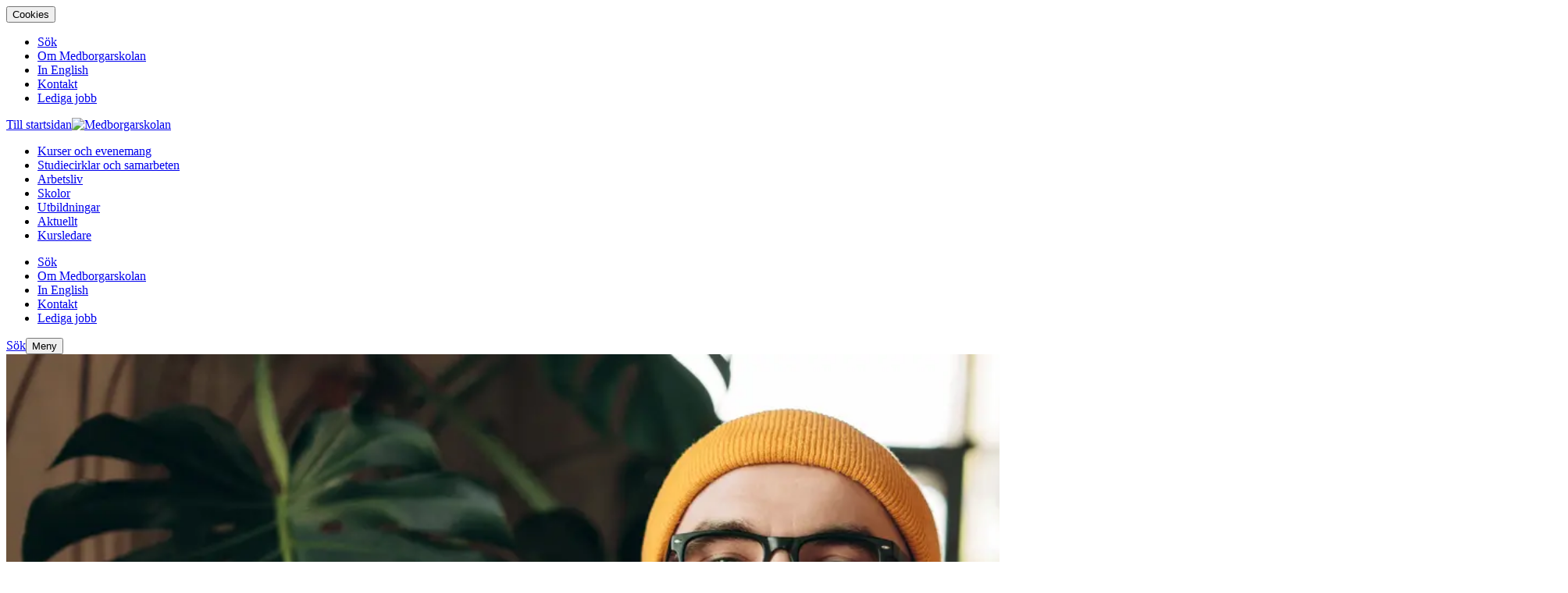

--- FILE ---
content_type: text/html; charset=utf-8
request_url: https://www.medborgarskolan.se/kurser-och-evenemang/sprak/teckensprak/
body_size: 47535
content:
<!DOCTYPE html><html lang="sv"><head><meta charSet="utf-8" class="jsx-2402682283"/><meta http-equiv="X-UA-Compatible" content="IE=edge" class="jsx-2402682283"/><meta name="viewport" content="width=device-width, initial-scale=1" class="jsx-2402682283"/><title>Teckenspråkskurs - Lär dig teckenspråk på kurs | Medborgarskolan</title><link rel="canonical" href="https://www.medborgarskolan.se/kurser-och-evenemang/sprak/teckensprak/"/><meta name="description" content="Lär dig teckenspråk på en teckenspråkskurs. Kurser i svenska teckenspråket finns för både nybörjare och för de som önskar fortsättningskurser för att fördjupa sig i teckenspråk.."/><meta property="og:title" content="Teckenspråkskurs - Lär dig teckenspråk på kurs"/><meta property="og:description" content="Lär dig teckenspråk på en teckenspråkskurs. Kurser i svenska teckenspråket finns för både nybörjare och för de som önskar fortsättningskurser för att fördjupa sig i teckenspråk.."/><meta property="og:url" content="https://www.medborgarskolan.se/kurser-och-evenemang/sprak/teckensprak/"/><meta property="og:image" content="https://www.medborgarskolan.se/wt/media/original_images/Teckensprak_-Medborgarskolan.png"/><meta name="twitter:card" content="summary"/><meta property="twitter:title" content="Teckenspråkskurs - Lär dig teckenspråk på kurs"/><meta property="twitter:description" content="Lär dig teckenspråk på en teckenspråkskurs. Kurser i svenska teckenspråket finns för både nybörjare och för de som önskar fortsättningskurser för att fördjupa sig i teckenspråk.."/><meta property="twitter:url" content="https://www.medborgarskolan.se/kurser-och-evenemang/sprak/teckensprak/"/><meta property="twitter:image" content="https://www.medborgarskolan.se/wt/media/original_images/Teckensprak_-Medborgarskolan.png"/><meta name="robots" content="index,follow"/><meta name="page_ID" content="242"/><meta name="google-site-verification" content="dlL9AAabc4JJAh2pt5dKj0Wwn7mdlKflITJwTNArdFY"/><meta name="rek:title" content="Teckenspråkskurser"/><meta name="rek:description" content="Lär dig teckenspråk på en teckenspråkskurs. Kurser i teckenspråk finns för både nybörjare och för de som önskar fortsättningskurser för att fördjupa sig i teckenspråk.."/><meta name="rek:image" content="https://www.medborgarskolan.se/wt/media/original_images/Teckensprak_-Medborgarskolan.png"/><meta name="rek:image:alt" content="Leende man med glasögon och gul mössa som kommunicerar med teckenspråk,"/><meta property="rek:pubdate" content="Tue Dec 12 2017 11:03:48 GMT+0000 (UTC)"/><meta property="rek:moddate" content="Mon Jul 07 2025 12:28:25 GMT+0000 (UTC)"/><script type="application/ld+json">{"@context": "http://schema.org", "@id": "https://www.medborgarskolan.se", "@type": "EducationalOrganization", "contactPoint": {"@type": "ContactPoint", "contactType": "Customer Support", "email": "info@medborgarskolan.se", "telephone": "0046101575757"}, "description": null, "logo": "https://www.medborgarskolan.se/wt/media/images/Medborgarskolan_Logo_Bla_RGB_2.width-2000.format-webp.webp", "name": "Medborgarskolan", "sameAs": "https://www.medborgarskolan.se", "url": "https://www.medborgarskolan.se"}</script><script type="application/ld+json">{"@context": "http://schema.org", "@id": "https://www.medborgarskolan.se/kurser-och-evenemang/sprak/teckensprak/", "@type": "WebPage", "additionalType": "subject", "category": "", "customHasImage": true, "customListImage": {"@context": "http://schema.org", "@id": "https://www.medborgarskolan.se/wt/media/original_images/Teckensprak_-Medborgarskolan.png", "@type": "ImageObject", "contentSize": "2500814", "contentUrl": "https://www.medborgarskolan.se/wt/media/original_images/Teckensprak_-Medborgarskolan.png", "height": {"@type": "Distance", "@value": "1500 px"}, "name": "Teckenspr\u00e5k -Medborgarskolan", "thumbnail": "https://www.medborgarskolan.se/wt/media/images/Teckensprak_-Medborgarskolan.max-200x200.png", "url": "https://www.medborgarskolan.se/wt/media/original_images/Teckensprak_-Medborgarskolan.png", "width": {"@type": "Distance", "@value": "3000 px"}}, "customListTag": null, "description": "L\u00e4r dig teckenspr\u00e5k p\u00e5 en teckenspr\u00e5kskurs. Kurser i svenska teckenspr\u00e5ket finns f\u00f6r b\u00e5de nyb\u00f6rjare och f\u00f6r de som \u00f6nskar forts\u00e4ttningskurser f\u00f6r att f\u00f6rdjupa sig i teckenspr\u00e5k..", "image": {"@context": "http://schema.org", "@id": "https://www.medborgarskolan.se/wt/media/original_images/Teckensprak_-Medborgarskolan.png", "@type": "ImageObject", "contentSize": "2500814", "contentUrl": "https://www.medborgarskolan.se/wt/media/original_images/Teckensprak_-Medborgarskolan.png", "height": {"@type": "Distance", "@value": "1500 px"}, "name": "Teckenspr\u00e5k -Medborgarskolan", "thumbnail": "https://www.medborgarskolan.se/wt/media/images/Teckensprak_-Medborgarskolan.max-200x200.png", "url": "https://www.medborgarskolan.se/wt/media/original_images/Teckensprak_-Medborgarskolan.png", "width": {"@type": "Distance", "@value": "3000 px"}}, "name": "Teckenspr\u00e5kskurs - L\u00e4r dig teckenspr\u00e5k p\u00e5 kurs", "sectionCategory": null, "sectionPage": null, "topic": null, "url": "https://www.medborgarskolan.se/kurser-och-evenemang/sprak/teckensprak/"}</script><script type="application/ld+json">{"@context": "http://schema.org", "@id": "https://www.medborgarskolan.se/kurser-och-evenemang/sprak/teckensprak/", "@type": "ItemList", "description": "L\u00e4r dig teckenspr\u00e5k p\u00e5 en teckenspr\u00e5kskurs. Kurser i svenska teckenspr\u00e5ket finns f\u00f6r b\u00e5de nyb\u00f6rjare och f\u00f6r de som \u00f6nskar forts\u00e4ttningskurser f\u00f6r att f\u00f6rdjupa sig i teckenspr\u00e5k..", "itemListElement": [{"@type": "ListItem", "item": {"@context": "http://schema.org", "@id": "https://www.medborgarskolan.se/arrangemang-sok/svenskt-teckensprak-termin-2-1482656/", "@type": "Course", "additionalType": "event", "category": "sprak", "customHasImage": true, "customListImage": {"@context": "http://schema.org", "@id": "https://www.medborgarskolan.se/wt/media/original_images/Teckensprak_-Medborgarskolan.png", "@type": "ImageObject", "contentSize": "2500814", "contentUrl": "https://www.medborgarskolan.se/wt/media/original_images/Teckensprak_-Medborgarskolan.png", "height": {"@type": "Distance", "@value": "1500 px"}, "name": "Teckenspr\u00e5k -Medborgarskolan", "thumbnail": "https://www.medborgarskolan.se/wt/media/images/Teckensprak_-Medborgarskolan.max-200x200.png", "url": "https://www.medborgarskolan.se/wt/media/original_images/Teckensprak_-Medborgarskolan.png", "width": {"@type": "Distance", "@value": "3000 px"}}, "customListTag": null, "description": "Teckenspr\u00e5ket \u00e4r d\u00f6vas modersm\u00e5l. Visste du att Sverige var det f\u00f6rsta landet i v\u00e4rlden att erk\u00e4nna teckenspr\u00e5ket som d\u00f6vas modersm\u00e5l?\u00a0Visste du att varje", "hasCourseInstance": [{"@type": "CourseInstance", "courseMode": "Onsite", "courseWorkload": "PT16H"}], "headline": "Svenskt teckenspr\u00e5k f\u00f6r nyb\u00f6rjare termin 1", "image": {"@context": "http://schema.org", "@id": "https://www.medborgarskolan.se/wt/media/original_images/Teckensprak_-Medborgarskolan.png", "@type": "ImageObject", "contentSize": "2500814", "contentUrl": "https://www.medborgarskolan.se/wt/media/original_images/Teckensprak_-Medborgarskolan.png", "height": {"@type": "Distance", "@value": "1500 px"}, "name": "Teckenspr\u00e5k -Medborgarskolan", "thumbnail": "https://www.medborgarskolan.se/wt/media/images/Teckensprak_-Medborgarskolan.max-200x200.png", "url": "https://www.medborgarskolan.se/wt/media/original_images/Teckensprak_-Medborgarskolan.png", "width": {"@type": "Distance", "@value": "3000 px"}}, "location": {"@type": "Place", "name": "Stockholm"}, "name": "Svenskt teckenspr\u00e5k f\u00f6r nyb\u00f6rjare termin 1", "offers": [{"@type": "Offer", "category": "Paid", "price": 2040.0, "priceCurrency": "SEK"}], "provider": {"@id": "https://www.medborgarskolan.se", "@type": "@id"}, "sectionCategory": null, "sectionPage": null, "topic": null, "typeOfEvent": "Kurs", "url": "https://www.medborgarskolan.se/arrangemang-sok/svenskt-teckensprak-termin-2-1482656/"}, "position": 1}, {"@type": "ListItem", "item": {"@context": "http://schema.org", "@id": "https://www.medborgarskolan.se/arrangemang-sok/svenskt-teckensprak-for-nyborjare-termin-1-1482655/", "@type": "Course", "additionalType": "event", "category": "sprak", "customHasImage": true, "customListImage": {"@context": "http://schema.org", "@id": "https://www.medborgarskolan.se/wt/media/original_images/Teckensprak_-Medborgarskolan.png", "@type": "ImageObject", "contentSize": "2500814", "contentUrl": "https://www.medborgarskolan.se/wt/media/original_images/Teckensprak_-Medborgarskolan.png", "height": {"@type": "Distance", "@value": "1500 px"}, "name": "Teckenspr\u00e5k -Medborgarskolan", "thumbnail": "https://www.medborgarskolan.se/wt/media/images/Teckensprak_-Medborgarskolan.max-200x200.png", "url": "https://www.medborgarskolan.se/wt/media/original_images/Teckensprak_-Medborgarskolan.png", "width": {"@type": "Distance", "@value": "3000 px"}}, "customListTag": null, "description": "Teckenspr\u00e5ket \u00e4r d\u00f6vas modersm\u00e5l. Visste du att Sverige var det f\u00f6rsta landet i v\u00e4rlden att erk\u00e4nna teckenspr\u00e5ket som d\u00f6vas modersm\u00e5l?\u00a0Visste du att varje", "hasCourseInstance": [{"@type": "CourseInstance", "courseMode": "Onsite", "courseWorkload": "PT16H"}], "headline": "Svenskt teckenspr\u00e5k f\u00f6r nyb\u00f6rjare termin 1", "image": {"@context": "http://schema.org", "@id": "https://www.medborgarskolan.se/wt/media/original_images/Teckensprak_-Medborgarskolan.png", "@type": "ImageObject", "contentSize": "2500814", "contentUrl": "https://www.medborgarskolan.se/wt/media/original_images/Teckensprak_-Medborgarskolan.png", "height": {"@type": "Distance", "@value": "1500 px"}, "name": "Teckenspr\u00e5k -Medborgarskolan", "thumbnail": "https://www.medborgarskolan.se/wt/media/images/Teckensprak_-Medborgarskolan.max-200x200.png", "url": "https://www.medborgarskolan.se/wt/media/original_images/Teckensprak_-Medborgarskolan.png", "width": {"@type": "Distance", "@value": "3000 px"}}, "location": {"@type": "Place", "name": "Stockholm"}, "name": "Svenskt teckenspr\u00e5k f\u00f6r nyb\u00f6rjare termin 1", "offers": [{"@type": "Offer", "category": "Paid", "price": 2040.0, "priceCurrency": "SEK"}], "provider": {"@id": "https://www.medborgarskolan.se", "@type": "@id"}, "sectionCategory": null, "sectionPage": null, "topic": null, "typeOfEvent": "Kurs", "url": "https://www.medborgarskolan.se/arrangemang-sok/svenskt-teckensprak-for-nyborjare-termin-1-1482655/"}, "position": 2}, {"@type": "ListItem", "item": {"@context": "http://schema.org", "@id": "https://www.medborgarskolan.se/arrangemang-sok/teckensprak-nyborjare-steg-1-1482219/", "@type": "Course", "additionalType": "event", "category": "sprak", "customHasImage": true, "customListImage": {"@context": "http://schema.org", "@id": "https://www.medborgarskolan.se/wt/media/original_images/Teckensprak_-Medborgarskolan.png", "@type": "ImageObject", "contentSize": "2500814", "contentUrl": "https://www.medborgarskolan.se/wt/media/original_images/Teckensprak_-Medborgarskolan.png", "height": {"@type": "Distance", "@value": "1500 px"}, "name": "Teckenspr\u00e5k -Medborgarskolan", "thumbnail": "https://www.medborgarskolan.se/wt/media/images/Teckensprak_-Medborgarskolan.max-200x200.png", "url": "https://www.medborgarskolan.se/wt/media/original_images/Teckensprak_-Medborgarskolan.png", "width": {"@type": "Distance", "@value": "3000 px"}}, "customListTag": null, "description": "Detta \u00e4r en distanskurs!Nyb\u00f6rjarkursen \u00e4r ditt f\u00f6rsta steg mot m\u00e5let f\u00f6r att l\u00e4ra sig det svenska teckenspr\u00e5ket. Du l\u00e4r dig\u00a0grunderna och spr\u00e5kets struktur", "hasCourseInstance": [{"@type": "CourseInstance", "courseMode": "Online", "courseWorkload": "PT20H"}], "headline": "Teckenspr\u00e5k nyb\u00f6rjare. Steg 1", "image": {"@context": "http://schema.org", "@id": "https://www.medborgarskolan.se/wt/media/original_images/Teckensprak_-Medborgarskolan.png", "@type": "ImageObject", "contentSize": "2500814", "contentUrl": "https://www.medborgarskolan.se/wt/media/original_images/Teckensprak_-Medborgarskolan.png", "height": {"@type": "Distance", "@value": "1500 px"}, "name": "Teckenspr\u00e5k -Medborgarskolan", "thumbnail": "https://www.medborgarskolan.se/wt/media/images/Teckensprak_-Medborgarskolan.max-200x200.png", "url": "https://www.medborgarskolan.se/wt/media/original_images/Teckensprak_-Medborgarskolan.png", "width": {"@type": "Distance", "@value": "3000 px"}}, "name": "Teckenspr\u00e5k nyb\u00f6rjare. Steg 1", "offers": [{"@type": "Offer", "category": "Paid", "price": 1895.0, "priceCurrency": "SEK"}], "provider": {"@id": "https://www.medborgarskolan.se", "@type": "@id"}, "sectionCategory": null, "sectionPage": null, "topic": null, "typeOfEvent": "Distans", "url": "https://www.medborgarskolan.se/arrangemang-sok/teckensprak-nyborjare-steg-1-1482219/"}, "position": 3}, {"@type": "ListItem", "item": {"@context": "http://schema.org", "@id": "https://www.medborgarskolan.se/arrangemang-sok/svenskt-teckensprak-kurs-2-helgkurs-1482659/", "@type": "Course", "additionalType": "event", "category": "sprak", "customHasImage": true, "customListImage": {"@context": "http://schema.org", "@id": "https://www.medborgarskolan.se/wt/media/original_images/Teckensprak_-Medborgarskolan.png", "@type": "ImageObject", "contentSize": "2500814", "contentUrl": "https://www.medborgarskolan.se/wt/media/original_images/Teckensprak_-Medborgarskolan.png", "height": {"@type": "Distance", "@value": "1500 px"}, "name": "Teckenspr\u00e5k -Medborgarskolan", "thumbnail": "https://www.medborgarskolan.se/wt/media/images/Teckensprak_-Medborgarskolan.max-200x200.png", "url": "https://www.medborgarskolan.se/wt/media/original_images/Teckensprak_-Medborgarskolan.png", "width": {"@type": "Distance", "@value": "3000 px"}}, "customListTag": null, "description": "Teckenspr\u00e5ket \u00e4r d\u00f6vas modersm\u00e5l. Visste du att Sverige var det f\u00f6rsta landet i v\u00e4rlden att erk\u00e4nna teckenspr\u00e5ket som d\u00f6vas modersm\u00e5l?\u00a0Visste du att varje", "hasCourseInstance": [{"@type": "CourseInstance", "courseMode": "Onsite", "courseWorkload": "PT10H"}], "headline": "Svenskt teckenspr\u00e5k  kurs 2- helgkurs", "image": {"@context": "http://schema.org", "@id": "https://www.medborgarskolan.se/wt/media/original_images/Teckensprak_-Medborgarskolan.png", "@type": "ImageObject", "contentSize": "2500814", "contentUrl": "https://www.medborgarskolan.se/wt/media/original_images/Teckensprak_-Medborgarskolan.png", "height": {"@type": "Distance", "@value": "1500 px"}, "name": "Teckenspr\u00e5k -Medborgarskolan", "thumbnail": "https://www.medborgarskolan.se/wt/media/images/Teckensprak_-Medborgarskolan.max-200x200.png", "url": "https://www.medborgarskolan.se/wt/media/original_images/Teckensprak_-Medborgarskolan.png", "width": {"@type": "Distance", "@value": "3000 px"}}, "location": {"@type": "Place", "name": "Stockholm"}, "name": "Svenskt teckenspr\u00e5k  kurs 2- helgkurs", "offers": [{"@type": "Offer", "category": "Paid", "price": 1275.0, "priceCurrency": "SEK"}], "provider": {"@id": "https://www.medborgarskolan.se", "@type": "@id"}, "sectionCategory": null, "sectionPage": null, "topic": null, "typeOfEvent": "Kurs", "url": "https://www.medborgarskolan.se/arrangemang-sok/svenskt-teckensprak-kurs-2-helgkurs-1482659/"}, "position": 4}, {"@type": "ListItem", "item": {"@context": "http://schema.org", "@id": "https://www.medborgarskolan.se/arrangemang-sok/tecken-som-stod-takk-1489053/", "@type": "Course", "additionalType": "event", "category": "sprak", "customHasImage": true, "customListImage": {"@context": "http://schema.org", "@id": "https://www.medborgarskolan.se/wt/media/original_images/Teckensprak_-Medborgarskolan.png", "@type": "ImageObject", "contentSize": "2500814", "contentUrl": "https://www.medborgarskolan.se/wt/media/original_images/Teckensprak_-Medborgarskolan.png", "height": {"@type": "Distance", "@value": "1500 px"}, "name": "Teckenspr\u00e5k -Medborgarskolan", "thumbnail": "https://www.medborgarskolan.se/wt/media/images/Teckensprak_-Medborgarskolan.max-200x200.png", "url": "https://www.medborgarskolan.se/wt/media/original_images/Teckensprak_-Medborgarskolan.png", "width": {"@type": "Distance", "@value": "3000 px"}}, "customListTag": null, "description": "Tecken som st\u00f6d/TAKK \u00e4r ett kommunikationss\u00e4tt d\u00e4r talad svenska kompletteras med tecken fr\u00e5n svenskt teckenspr\u00e5k. Anv\u00e4nds av de som i vuxen \u00e5lder f\u00e5tt ned", "hasCourseInstance": [{"@type": "CourseInstance", "courseMode": "Onsite", "courseWorkload": "PT16H"}], "headline": "Tecken som st\u00f6d TAKK", "image": {"@context": "http://schema.org", "@id": "https://www.medborgarskolan.se/wt/media/original_images/Teckensprak_-Medborgarskolan.png", "@type": "ImageObject", "contentSize": "2500814", "contentUrl": "https://www.medborgarskolan.se/wt/media/original_images/Teckensprak_-Medborgarskolan.png", "height": {"@type": "Distance", "@value": "1500 px"}, "name": "Teckenspr\u00e5k -Medborgarskolan", "thumbnail": "https://www.medborgarskolan.se/wt/media/images/Teckensprak_-Medborgarskolan.max-200x200.png", "url": "https://www.medborgarskolan.se/wt/media/original_images/Teckensprak_-Medborgarskolan.png", "width": {"@type": "Distance", "@value": "3000 px"}}, "location": {"@type": "Place", "name": "V\u00e4nn\u00e4s"}, "name": "Tecken som st\u00f6d TAKK", "offers": [{"@type": "Offer", "category": "Paid", "price": 995.0, "priceCurrency": "SEK"}], "provider": {"@id": "https://www.medborgarskolan.se", "@type": "@id"}, "sectionCategory": null, "sectionPage": null, "topic": null, "typeOfEvent": "Kurs", "url": "https://www.medborgarskolan.se/arrangemang-sok/tecken-som-stod-takk-1489053/"}, "position": 5}, {"@type": "ListItem", "item": {"@context": "http://schema.org", "@id": "https://www.medborgarskolan.se/arrangemang-sok/svenskt-teckensprak-kurs-3-helgkurs-1482661/", "@type": "Course", "additionalType": "event", "category": "sprak", "customHasImage": true, "customListImage": {"@context": "http://schema.org", "@id": "https://www.medborgarskolan.se/wt/media/original_images/Teckensprak_-Medborgarskolan.png", "@type": "ImageObject", "contentSize": "2500814", "contentUrl": "https://www.medborgarskolan.se/wt/media/original_images/Teckensprak_-Medborgarskolan.png", "height": {"@type": "Distance", "@value": "1500 px"}, "name": "Teckenspr\u00e5k -Medborgarskolan", "thumbnail": "https://www.medborgarskolan.se/wt/media/images/Teckensprak_-Medborgarskolan.max-200x200.png", "url": "https://www.medborgarskolan.se/wt/media/original_images/Teckensprak_-Medborgarskolan.png", "width": {"@type": "Distance", "@value": "3000 px"}}, "customListTag": null, "description": "Forts\u00e4ttningskurs i svenskt teckenspr\u00e5k f\u00f6r dig som har deltagit i v\u00e5ra helgkurser 1 och 2 (totalt 20 studietimmar) eller har lite f\u00f6rkunskaper.Teckenspr\u00e5k", "hasCourseInstance": [{"@type": "CourseInstance", "courseMode": "Onsite", "courseWorkload": "PT10H"}], "headline": "Svenskt teckenspr\u00e5k kurs 3 - helgkurs", "image": {"@context": "http://schema.org", "@id": "https://www.medborgarskolan.se/wt/media/original_images/Teckensprak_-Medborgarskolan.png", "@type": "ImageObject", "contentSize": "2500814", "contentUrl": "https://www.medborgarskolan.se/wt/media/original_images/Teckensprak_-Medborgarskolan.png", "height": {"@type": "Distance", "@value": "1500 px"}, "name": "Teckenspr\u00e5k -Medborgarskolan", "thumbnail": "https://www.medborgarskolan.se/wt/media/images/Teckensprak_-Medborgarskolan.max-200x200.png", "url": "https://www.medborgarskolan.se/wt/media/original_images/Teckensprak_-Medborgarskolan.png", "width": {"@type": "Distance", "@value": "3000 px"}}, "location": {"@type": "Place", "name": "Stockholm"}, "name": "Svenskt teckenspr\u00e5k kurs 3 - helgkurs", "offers": [{"@type": "Offer", "category": "Paid", "price": 1275.0, "priceCurrency": "SEK"}], "provider": {"@id": "https://www.medborgarskolan.se", "@type": "@id"}, "sectionCategory": null, "sectionPage": null, "topic": null, "typeOfEvent": "Kurs", "url": "https://www.medborgarskolan.se/arrangemang-sok/svenskt-teckensprak-kurs-3-helgkurs-1482661/"}, "position": 6}, {"@type": "ListItem", "item": {"@context": "http://schema.org", "@id": "https://www.medborgarskolan.se/arrangemang-sok/teckensprak-fortsattning-1487260/", "@type": "Course", "additionalType": "event", "category": "sprak", "customHasImage": true, "customListImage": {"@context": "http://schema.org", "@id": "https://www.medborgarskolan.se/wt/media/original_images/Teckensprak_-Medborgarskolan.png", "@type": "ImageObject", "contentSize": "2500814", "contentUrl": "https://www.medborgarskolan.se/wt/media/original_images/Teckensprak_-Medborgarskolan.png", "height": {"@type": "Distance", "@value": "1500 px"}, "name": "Teckenspr\u00e5k -Medborgarskolan", "thumbnail": "https://www.medborgarskolan.se/wt/media/images/Teckensprak_-Medborgarskolan.max-200x200.png", "url": "https://www.medborgarskolan.se/wt/media/original_images/Teckensprak_-Medborgarskolan.png", "width": {"@type": "Distance", "@value": "3000 px"}}, "customListTag": null, "description": "Inneh\u00e5llNyb\u00f6rjarkurs i svenskt teckenspr\u00e5k f\u00f6r h\u00f6rande med ej h\u00f6rande cirkelledare. I Sverige har ca tiotusen d\u00f6va teckenspr\u00e5ket som sitt modersm\u00e5l. Dessut", "hasCourseInstance": [{"@type": "CourseInstance", "courseMode": "Onsite", "courseWorkload": "PT10H"}], "headline": "Teckenspr\u00e5k, forts\u00e4ttning", "image": {"@context": "http://schema.org", "@id": "https://www.medborgarskolan.se/wt/media/original_images/Teckensprak_-Medborgarskolan.png", "@type": "ImageObject", "contentSize": "2500814", "contentUrl": "https://www.medborgarskolan.se/wt/media/original_images/Teckensprak_-Medborgarskolan.png", "height": {"@type": "Distance", "@value": "1500 px"}, "name": "Teckenspr\u00e5k -Medborgarskolan", "thumbnail": "https://www.medborgarskolan.se/wt/media/images/Teckensprak_-Medborgarskolan.max-200x200.png", "url": "https://www.medborgarskolan.se/wt/media/original_images/Teckensprak_-Medborgarskolan.png", "width": {"@type": "Distance", "@value": "3000 px"}}, "location": {"@type": "Place", "name": "G\u00f6teborg"}, "name": "Teckenspr\u00e5k, forts\u00e4ttning", "offers": [{"@type": "Offer", "category": "Paid", "price": 1795.0, "priceCurrency": "SEK"}], "provider": {"@id": "https://www.medborgarskolan.se", "@type": "@id"}, "sectionCategory": null, "sectionPage": null, "topic": null, "typeOfEvent": "Kurs", "url": "https://www.medborgarskolan.se/arrangemang-sok/teckensprak-fortsattning-1487260/"}, "position": 7}, {"@type": "ListItem", "item": {"@context": "http://schema.org", "@id": "https://www.medborgarskolan.se/arrangemang-sok/teckensprak-nyborjare-1488227/", "@type": "Course", "additionalType": "event", "category": "sprak", "customHasImage": true, "customListImage": {"@context": "http://schema.org", "@id": "https://www.medborgarskolan.se/wt/media/original_images/Teckensprak_-Medborgarskolan.png", "@type": "ImageObject", "contentSize": "2500814", "contentUrl": "https://www.medborgarskolan.se/wt/media/original_images/Teckensprak_-Medborgarskolan.png", "height": {"@type": "Distance", "@value": "1500 px"}, "name": "Teckenspr\u00e5k -Medborgarskolan", "thumbnail": "https://www.medborgarskolan.se/wt/media/images/Teckensprak_-Medborgarskolan.max-200x200.png", "url": "https://www.medborgarskolan.se/wt/media/original_images/Teckensprak_-Medborgarskolan.png", "width": {"@type": "Distance", "@value": "3000 px"}}, "customListTag": null, "description": "Inneh\u00e5llNyb\u00f6rjarkurs i svenskt teckenspr\u00e5k f\u00f6r h\u00f6rande med ej h\u00f6rande cirkelledare. I Sverige har ca tiotusen d\u00f6va teckenspr\u00e5ket som sitt modersm\u00e5l. Dessut", "hasCourseInstance": [{"@type": "CourseInstance", "courseMode": "Onsite", "courseWorkload": "PT10H"}], "headline": "Teckenspr\u00e5k, nyb\u00f6rjare", "image": {"@context": "http://schema.org", "@id": "https://www.medborgarskolan.se/wt/media/original_images/Teckensprak_-Medborgarskolan.png", "@type": "ImageObject", "contentSize": "2500814", "contentUrl": "https://www.medborgarskolan.se/wt/media/original_images/Teckensprak_-Medborgarskolan.png", "height": {"@type": "Distance", "@value": "1500 px"}, "name": "Teckenspr\u00e5k -Medborgarskolan", "thumbnail": "https://www.medborgarskolan.se/wt/media/images/Teckensprak_-Medborgarskolan.max-200x200.png", "url": "https://www.medborgarskolan.se/wt/media/original_images/Teckensprak_-Medborgarskolan.png", "width": {"@type": "Distance", "@value": "3000 px"}}, "location": {"@type": "Place", "name": "G\u00f6teborg"}, "name": "Teckenspr\u00e5k, nyb\u00f6rjare", "offers": [{"@type": "Offer", "category": "Paid", "price": 1795.0, "priceCurrency": "SEK"}], "provider": {"@id": "https://www.medborgarskolan.se", "@type": "@id"}, "sectionCategory": null, "sectionPage": null, "topic": null, "typeOfEvent": "Kurs", "url": "https://www.medborgarskolan.se/arrangemang-sok/teckensprak-nyborjare-1488227/"}, "position": 8}, {"@type": "ListItem", "item": {"@context": "http://schema.org", "@id": "https://www.medborgarskolan.se/arrangemang-sok/svenskt-teckensprak-for-nyborjare-kurs-1-helgkurs-1485193/", "@type": "Course", "additionalType": "event", "category": "sprak", "customHasImage": true, "customListImage": {"@context": "http://schema.org", "@id": "https://www.medborgarskolan.se/wt/media/original_images/Teckensprak_-Medborgarskolan.png", "@type": "ImageObject", "contentSize": "2500814", "contentUrl": "https://www.medborgarskolan.se/wt/media/original_images/Teckensprak_-Medborgarskolan.png", "height": {"@type": "Distance", "@value": "1500 px"}, "name": "Teckenspr\u00e5k -Medborgarskolan", "thumbnail": "https://www.medborgarskolan.se/wt/media/images/Teckensprak_-Medborgarskolan.max-200x200.png", "url": "https://www.medborgarskolan.se/wt/media/original_images/Teckensprak_-Medborgarskolan.png", "width": {"@type": "Distance", "@value": "3000 px"}}, "customListTag": null, "description": "Teckenspr\u00e5ket \u00e4r d\u00f6vas modersm\u00e5l. Visste du att Sverige var det f\u00f6rsta landet i v\u00e4rlden att erk\u00e4nna teckenspr\u00e5ket som d\u00f6vas modersm\u00e5l?\u00a0Visste du att varje", "hasCourseInstance": [{"@type": "CourseInstance", "courseMode": "Onsite", "courseWorkload": "PT10H"}], "headline": "Svenskt teckenspr\u00e5k f\u00f6r nyb\u00f6rjare kurs 1- helgkurs", "image": {"@context": "http://schema.org", "@id": "https://www.medborgarskolan.se/wt/media/original_images/Teckensprak_-Medborgarskolan.png", "@type": "ImageObject", "contentSize": "2500814", "contentUrl": "https://www.medborgarskolan.se/wt/media/original_images/Teckensprak_-Medborgarskolan.png", "height": {"@type": "Distance", "@value": "1500 px"}, "name": "Teckenspr\u00e5k -Medborgarskolan", "thumbnail": "https://www.medborgarskolan.se/wt/media/images/Teckensprak_-Medborgarskolan.max-200x200.png", "url": "https://www.medborgarskolan.se/wt/media/original_images/Teckensprak_-Medborgarskolan.png", "width": {"@type": "Distance", "@value": "3000 px"}}, "location": {"@type": "Place", "name": "Stockholm"}, "name": "Svenskt teckenspr\u00e5k f\u00f6r nyb\u00f6rjare kurs 1- helgkurs", "offers": [{"@type": "Offer", "category": "Paid", "price": 1275.0, "priceCurrency": "SEK"}], "provider": {"@id": "https://www.medborgarskolan.se", "@type": "@id"}, "sectionCategory": null, "sectionPage": null, "topic": null, "typeOfEvent": "Kurs", "url": "https://www.medborgarskolan.se/arrangemang-sok/svenskt-teckensprak-for-nyborjare-kurs-1-helgkurs-1485193/"}, "position": 9}, {"@type": "ListItem", "item": {"@context": "http://schema.org", "@id": "https://www.medborgarskolan.se/arrangemang-sok/teckensprak-steg-3-1482223/", "@type": "Course", "additionalType": "event", "category": "sprak", "customHasImage": true, "customListImage": {"@context": "http://schema.org", "@id": "https://www.medborgarskolan.se/wt/media/original_images/Teckensprak_-Medborgarskolan.png", "@type": "ImageObject", "contentSize": "2500814", "contentUrl": "https://www.medborgarskolan.se/wt/media/original_images/Teckensprak_-Medborgarskolan.png", "height": {"@type": "Distance", "@value": "1500 px"}, "name": "Teckenspr\u00e5k -Medborgarskolan", "thumbnail": "https://www.medborgarskolan.se/wt/media/images/Teckensprak_-Medborgarskolan.max-200x200.png", "url": "https://www.medborgarskolan.se/wt/media/original_images/Teckensprak_-Medborgarskolan.png", "width": {"@type": "Distance", "@value": "3000 px"}}, "customListTag": null, "description": "Detta \u00e4r en distanskurs!Teckenspr\u00e5k Steg 3 riktar sig till dig som har l\u00e4st teckenspr\u00e5k som motsvarar 20 lektionstimmar hos oss p\u00e5 Medborgarskolan eller", "hasCourseInstance": [{"@type": "CourseInstance", "courseMode": "Online", "courseWorkload": "PT20H"}], "headline": "Teckenspr\u00e5k Steg 3", "image": {"@context": "http://schema.org", "@id": "https://www.medborgarskolan.se/wt/media/original_images/Teckensprak_-Medborgarskolan.png", "@type": "ImageObject", "contentSize": "2500814", "contentUrl": "https://www.medborgarskolan.se/wt/media/original_images/Teckensprak_-Medborgarskolan.png", "height": {"@type": "Distance", "@value": "1500 px"}, "name": "Teckenspr\u00e5k -Medborgarskolan", "thumbnail": "https://www.medborgarskolan.se/wt/media/images/Teckensprak_-Medborgarskolan.max-200x200.png", "url": "https://www.medborgarskolan.se/wt/media/original_images/Teckensprak_-Medborgarskolan.png", "width": {"@type": "Distance", "@value": "3000 px"}}, "name": "Teckenspr\u00e5k Steg 3", "offers": [{"@type": "Offer", "category": "Paid", "price": 1895.0, "priceCurrency": "SEK"}], "provider": {"@id": "https://www.medborgarskolan.se", "@type": "@id"}, "sectionCategory": null, "sectionPage": null, "topic": null, "typeOfEvent": "Distans", "url": "https://www.medborgarskolan.se/arrangemang-sok/teckensprak-steg-3-1482223/"}, "position": 10}], "name": "Teckenspr\u00e5k", "url": "https://www.medborgarskolan.se/kurser-och-evenemang/sprak/teckensprak/"}</script><script type="application/ld+json">{"@context": "http://schema.org", "@id": "https://www.medborgarskolan.se/kurser-och-evenemang/sprak/teckensprak/", "@type": "FAQPage", "description": "L\u00e4r dig teckenspr\u00e5k p\u00e5 en teckenspr\u00e5kskurs. Kurser i svenska teckenspr\u00e5ket finns f\u00f6r b\u00e5de nyb\u00f6rjare och f\u00f6r de som \u00f6nskar forts\u00e4ttningskurser f\u00f6r att f\u00f6rdjupa sig i teckenspr\u00e5k..", "mainEntity": [{"@type": "Question", "acceptedAnswer": {"@type": "Answer", "text": "Det \u00e4r h\u00f6gst individuellt men det \u00e4r j\u00e4mf\u00f6rbart med att l\u00e4ra sig ett helt nytt talat spr\u00e5k. Den stora skillnaden mellan tecknade spr\u00e5k och talade spr\u00e5k \u00e4r att teckenspr\u00e5ket \u00e4r visuellt, vilket betyder att man anv\u00e4nder synen i st\u00e4llet f\u00f6r h\u00f6rseln -\u00a0 allts\u00e5 ett helt annat sinne \u00e4n vi \u00e4r vana vid.(F\u00f6rutom tecken som utf\u00f6rs med h\u00e4nderna anv\u00e4nds \u00e4ven huvud, ansikte, mun och \u00f6verkropp.)"}, "name": "Hur sv\u00e5rt \u00e4r teckenspr\u00e5k?"}, {"@type": "Question", "acceptedAnswer": {"@type": "Answer", "text": "Teckenspr\u00e5k \u00e4r ett eget, fullv\u00e4rdigt spr\u00e5k med egen meningsuppbyggnad och grammatik, d\u00e4r flera olika omr\u00e5den tillsammans med h\u00e4nderna ger helheten - huvud, ansikte, \u00f6gonbryn, \u00f6gon, mun och kropp. I teckenspr\u00e5k anv\u00e4nds inte r\u00f6sten.TSS/TAKK \u00e4r inget eget spr\u00e5k utan en kommunikationsmetod att st\u00f6dja avl\u00e4sning av talad svenska. Tydliga munr\u00f6relser som motsvarar orden i det talade svenska spr\u00e5ket kompletteras och st\u00f6ds av tecken som h\u00e4mtas fr\u00e5n det svenska teckenspr\u00e5ket.H\u00e4r anv\u00e4nds r\u00f6sten och vi f\u00f6ljer svenskans grammatik."}, "name": "Vad \u00e4r skillnaden mellan teckenspr\u00e5k och Takk?"}, {"@type": "Question", "acceptedAnswer": {"@type": "Answer", "text": "Man brukar s\u00e4ga att det finns 42 olika handformer men p\u00e5 teckensprakslexikon.su.se finns det numera 50."}, "name": "Hur m\u00e5nga handformer finns det i teckenspr\u00e5k?"}, {"@type": "Question", "acceptedAnswer": {"@type": "Answer", "text": "Ja, teckenspr\u00e5ket \u00e4r ett eget, fullv\u00e4rdigt spr\u00e5k med egen meningsuppbyggnad och grammatik."}, "name": "Finns det grammatik i teckenspr\u00e5k?"}, {"@type": "Question", "acceptedAnswer": {"@type": "Answer", "text": "Ja, svenskt teckenspr\u00e5k \u00e4r ett officiellt spr\u00e5k."}, "name": "\u00c4r teckenspr\u00e5k ett officiellt spr\u00e5k i Sverige?"}, {"@type": "Question", "acceptedAnswer": {"@type": "Answer", "text": "Det finns ca 160 olika teckenspr\u00e5k i v\u00e4rlden d\u00e4r varje land oftast har sitt eget."}, "name": "Vilka olika teckenspr\u00e5k finns det?"}, {"@type": "Question", "acceptedAnswer": {"@type": "Answer", "text": "Nej, teckenspr\u00e5ket \u00e4r inte internationellt."}, "name": "\u00c4r det samma teckenspr\u00e5k i hela v\u00e4rlden?"}, {"@type": "Question", "acceptedAnswer": {"@type": "Answer", "text": "Det \u00e4r ingen enskild person som skapat tecknade spr\u00e5k/teckenspr\u00e5k utan det har uppst\u00e5tt och utvecklats naturligt i samspel mellan m\u00e4nniskor utifr\u00e5n en \u00f6nskan och ett behov av att kommunicera."}, "name": "Vem kom p\u00e5 teckenspr\u00e5k?"}, {"@type": "Question", "acceptedAnswer": {"@type": "Answer", "text": "Det beror bland annat p\u00e5 att ett spr\u00e5k ofta \u00e4r starkt kopplat till landets kultur och den kan se olika ut i olika l\u00e4nder."}, "name": "Varf\u00f6r finns det inte ett internationellt teckenspr\u00e5k?"}], "name": "Teckenspr\u00e5k", "url": "https://www.medborgarskolan.se/kurser-och-evenemang/sprak/teckensprak/"}</script><meta name="next-head-count" content="28"/><link rel="preconnect" href="https://www.googletagmanager.com"/><link rel="preconnect" href="https://www.google-analytics.com"/><link rel="icon" href="/favicons/Medborgarskolan/favicon.ico"/><link rel="shortcut icon" href="/favicons/Medborgarskolan/favicon.ico?v=3"/><link rel="apple-touch-icon-precomposed" sizes="114x114" href="/favicons/Medborgarskolan/apple-touch-icon-114x114.png"/><link rel="apple-touch-icon-precomposed" sizes="120x120" href="/favicons/Medborgarskolan/apple-touch-icon-120x120.png"/><link rel="apple-touch-icon-precomposed" sizes="144x144" href="/favicons/Medborgarskolan/apple-touch-icon-144x144.png"/><link rel="apple-touch-icon-precomposed" sizes="152x152" href="/favicons/Medborgarskolan/apple-touch-icon-152x152.png"/><link rel="apple-touch-icon-precomposed" sizes="57x57" href="/favicons/Medborgarskolan/apple-touch-icon-57x57.png"/><link rel="apple-touch-icon-precomposed" sizes="60x60" href="/favicons/Medborgarskolan/apple-touch-icon-60x60.png"/><link rel="apple-touch-icon-precomposed" sizes="72x72" href="/favicons/Medborgarskolan/apple-touch-icon-72x72.png"/><link rel="apple-touch-icon-precomposed" sizes="76x76" href="/favicons/Medborgarskolan/apple-touch-icon-76x76.png"/><link rel="icon" type="image/png" href="/favicons/Medborgarskolan/favicon-128.png" sizes="128x128"/><link rel="icon" type="image/png" href="/favicons/Medborgarskolan/favicon-16x16.png" sizes="16x16"/><link rel="icon" type="image/png" href="/favicons/Medborgarskolan/favicon-196x196.png" sizes="196x196"/><link rel="icon" type="image/png" href="/favicons/Medborgarskolan/favicon-32x32.png" sizes="32x32"/><link rel="icon" type="image/png" href="/favicons/Medborgarskolan/favicon-96x96.png" sizes="96x96"/><meta name="application-name" content="Medborgarskolan"/><meta name="msapplication-TileColor" content="#FFFFFF"/><meta name="msapplication-TileImage" content="/favicons/Medborgarskolan/mstile-144x144.png"/><meta name="msapplication-square150x150logo" content="/favicons/Medborgarskolan/mstile-150x150.png"/><meta name="msapplication-wide310x150logo" content="/favicons/Medborgarskolan/mstile-310x150.png"/><meta name="msapplication-square310x310logo" content="/favicons/Medborgarskolan/mstile-310x310.png"/><meta name="msapplication-square70x70logo" content="/favicons/Medborgarskolan/mstile-70x70.png"/><meta name="msapplication-config" content="/favicons/Medborgarskolan/browserconfig.xml"/><meta name="theme-color" content="#ffffff"/><script id="gtm-insert-script" defer="">
                                window.dataLayer = window.dataLayer || [];
                                function gtag() {
                                    dataLayer.push(arguments);
                                }
                                
            gtag('consent', 'default', {
                'ad_storage': 'denied',
                'ad_user_data': 'denied',
                'ad_personalization': 'denied',
                'analytics_storage':'denied',
                'functionality_storage':'denied',
                'personalization_storage':'denied',
                'security_storage':'denied',
            });
            gtag('set', 'ads_data_redaction', true);
            gtag('js', new Date());
        
                                (function (w, d, s, l, i) {
                                    w[l] = w[l] || []; w[l].push({
                                        'gtm.start':
                                            new Date().getTime(), event: 'gtm.js'
                                    }); var f = d.getElementsByTagName(s)[0],
                                        j = d.createElement(s), dl = l != 'dataLayer' ? '&l=' + l : ''; j.async = true; j.src =
                                            'https://www.googletagmanager.com/gtm.js?id=' + i + dl; f.parentNode.insertBefore(j, f);
                                })(window, document, 'script', 'dataLayer', 'GTM-NC8XZBN');
                            </script><link rel="preload" href="/_next/static/media/fd224763ff6f211b-s.p.woff2" as="font" type="font/woff2" crossorigin="anonymous" data-next-font="size-adjust"/><link rel="preload" href="/_next/static/media/61d96c4884191721-s.p.woff2" as="font" type="font/woff2" crossorigin="anonymous" data-next-font="size-adjust"/><link rel="preload" href="/_next/static/media/b0bb26939bb40fdb-s.p.woff2" as="font" type="font/woff2" crossorigin="anonymous" data-next-font="size-adjust"/><link rel="preload" href="/_next/static/media/6ad0344ed98ac2e9-s.p.woff2" as="font" type="font/woff2" crossorigin="anonymous" data-next-font="size-adjust"/><link rel="preload" href="/_next/static/media/1f54c84255ccf44e-s.p.woff2" as="font" type="font/woff2" crossorigin="anonymous" data-next-font="size-adjust"/><link rel="preload" href="/_next/static/media/3667c091265cf81b-s.p.woff2" as="font" type="font/woff2" crossorigin="anonymous" data-next-font="size-adjust"/><link rel="preload" href="/_next/static/media/437e5f23c97e320c-s.p.woff2" as="font" type="font/woff2" crossorigin="anonymous" data-next-font="size-adjust"/><link rel="preload" href="/_next/static/media/ee40bb094c99a29a-s.p.woff2" as="font" type="font/woff2" crossorigin="anonymous" data-next-font="size-adjust"/><link rel="preload" href="/_next/static/media/a09aa1bf3047c7aa-s.p.woff2" as="font" type="font/woff2" crossorigin="anonymous" data-next-font="size-adjust"/><link rel="preload" href="/_next/static/media/1f509cac07fcd27a-s.p.woff2" as="font" type="font/woff2" crossorigin="anonymous" data-next-font="size-adjust"/><link rel="preload" href="/_next/static/media/bd2e9526268f5aaa-s.p.woff2" as="font" type="font/woff2" crossorigin="anonymous" data-next-font="size-adjust"/><link rel="preload" href="/_next/static/media/a016d0ae30a81913-s.p.woff2" as="font" type="font/woff2" crossorigin="anonymous" data-next-font="size-adjust"/><link rel="preload" href="/_next/static/media/7b89a4fd5e90ede0-s.p.woff2" as="font" type="font/woff2" crossorigin="anonymous" data-next-font="size-adjust"/><link rel="preload" href="/_next/static/media/9d6be91e0e2c257d-s.p.woff2" as="font" type="font/woff2" crossorigin="anonymous" data-next-font="size-adjust"/><link rel="preload" href="/_next/static/media/345402f54fab5ee0-s.p.woff2" as="font" type="font/woff2" crossorigin="anonymous" data-next-font="size-adjust"/><link rel="preload" href="/_next/static/media/f4755f33bd44cc3d-s.p.woff2" as="font" type="font/woff2" crossorigin="anonymous" data-next-font="size-adjust"/><link rel="preload" href="/_next/static/media/8bf6a6b3b6e34959-s.p.woff2" as="font" type="font/woff2" crossorigin="anonymous" data-next-font="size-adjust"/><link rel="preload" href="/_next/static/css/237ff4add2a43cf5.css" as="style"/><link rel="stylesheet" href="/_next/static/css/237ff4add2a43cf5.css" data-n-g=""/><link rel="preload" href="/_next/static/css/48248599aec95000.css" as="style"/><link rel="stylesheet" href="/_next/static/css/48248599aec95000.css"/><link rel="preload" href="/_next/static/css/15e75fca74f67c89.css" as="style"/><link rel="stylesheet" href="/_next/static/css/15e75fca74f67c89.css"/><link rel="preload" href="/_next/static/css/2514bc7d1692322d.css" as="style"/><link rel="stylesheet" href="/_next/static/css/2514bc7d1692322d.css"/><link rel="preload" href="/_next/static/css/6285ba801ff5080b.css" as="style"/><link rel="stylesheet" href="/_next/static/css/6285ba801ff5080b.css"/><link rel="preload" href="/_next/static/css/a4d1c92319a1a05b.css" as="style"/><link rel="stylesheet" href="/_next/static/css/a4d1c92319a1a05b.css"/><link rel="preload" href="/_next/static/css/f792ef3953518d2d.css" as="style"/><link rel="stylesheet" href="/_next/static/css/f792ef3953518d2d.css"/><link rel="preload" href="/_next/static/css/4b58537f212fa7ae.css" as="style"/><link rel="stylesheet" href="/_next/static/css/4b58537f212fa7ae.css"/><link rel="preload" href="/_next/static/css/35fef33e5ac6526d.css" as="style"/><link rel="stylesheet" href="/_next/static/css/35fef33e5ac6526d.css"/><link rel="preload" href="/_next/static/css/f3879e46c2b2a834.css" as="style"/><link rel="stylesheet" href="/_next/static/css/f3879e46c2b2a834.css"/><link rel="preload" href="/_next/static/css/6da05a2af4ee8efa.css" as="style"/><link rel="stylesheet" href="/_next/static/css/6da05a2af4ee8efa.css"/><link rel="preload" href="/_next/static/css/b82655b4b33b3e30.css" as="style"/><link rel="stylesheet" href="/_next/static/css/b82655b4b33b3e30.css"/><link rel="preload" href="/_next/static/css/4596ea1509f7464a.css" as="style"/><link rel="stylesheet" href="/_next/static/css/4596ea1509f7464a.css"/><link rel="preload" href="/_next/static/css/f0865f582b4bc26e.css" as="style"/><link rel="stylesheet" href="/_next/static/css/f0865f582b4bc26e.css"/><link rel="preload" href="/_next/static/css/b54222e6236c1dc9.css" as="style"/><link rel="stylesheet" href="/_next/static/css/b54222e6236c1dc9.css"/><link rel="preload" href="/_next/static/css/294c4493d0b4b2db.css" as="style"/><link rel="stylesheet" href="/_next/static/css/294c4493d0b4b2db.css"/><link rel="preload" href="/_next/static/css/a1150a084b71ff91.css" as="style"/><link rel="stylesheet" href="/_next/static/css/a1150a084b71ff91.css"/><link rel="preload" href="/_next/static/css/b4a04727a06e3c37.css" as="style"/><link rel="stylesheet" href="/_next/static/css/b4a04727a06e3c37.css"/><link rel="preload" href="/_next/static/css/66c87f0f3337bf7e.css" as="style"/><link rel="stylesheet" href="/_next/static/css/66c87f0f3337bf7e.css"/><link rel="preload" href="/_next/static/css/678b06d02ec60ad5.css" as="style"/><link rel="stylesheet" href="/_next/static/css/678b06d02ec60ad5.css"/><link rel="preload" href="/_next/static/css/f48ded6f982cd419.css" as="style"/><link rel="stylesheet" href="/_next/static/css/f48ded6f982cd419.css"/><link rel="preload" href="/_next/static/css/dc9219b299ed61c7.css" as="style"/><link rel="stylesheet" href="/_next/static/css/dc9219b299ed61c7.css"/><link rel="preload" href="/_next/static/css/d35efad56c1caff6.css" as="style"/><link rel="stylesheet" href="/_next/static/css/d35efad56c1caff6.css"/><link rel="preload" href="/_next/static/css/6ac9beca4ad82ca8.css" as="style"/><link rel="stylesheet" href="/_next/static/css/6ac9beca4ad82ca8.css"/><link rel="preload" href="/_next/static/css/f7d0cfaa6f3ac77b.css" as="style"/><link rel="stylesheet" href="/_next/static/css/f7d0cfaa6f3ac77b.css"/><link rel="preload" href="/_next/static/css/da9ecbd298abd808.css" as="style"/><link rel="stylesheet" href="/_next/static/css/da9ecbd298abd808.css"/><link rel="preload" href="/_next/static/css/18004b232df5996e.css" as="style"/><link rel="stylesheet" href="/_next/static/css/18004b232df5996e.css"/><link rel="preload" href="/_next/static/css/cff09fe5e43cb210.css" as="style"/><link rel="stylesheet" href="/_next/static/css/cff09fe5e43cb210.css"/><link rel="preload" href="/_next/static/css/5d21c1d5411af4c7.css" as="style"/><link rel="stylesheet" href="/_next/static/css/5d21c1d5411af4c7.css"/><link rel="preload" href="/_next/static/css/5eed6f5dfd98d70b.css" as="style"/><link rel="stylesheet" href="/_next/static/css/5eed6f5dfd98d70b.css"/><link rel="preload" href="/_next/static/css/9bff8e1bdbb49552.css" as="style"/><link rel="stylesheet" href="/_next/static/css/9bff8e1bdbb49552.css"/><link rel="preload" href="/_next/static/css/39c878c3df8cd383.css" as="style"/><link rel="stylesheet" href="/_next/static/css/39c878c3df8cd383.css"/><link rel="preload" href="/_next/static/css/a4a87406389e1612.css" as="style"/><link rel="stylesheet" href="/_next/static/css/a4a87406389e1612.css"/><link rel="preload" href="/_next/static/css/1f62916739b80d55.css" as="style"/><link rel="stylesheet" href="/_next/static/css/1f62916739b80d55.css"/><link rel="preload" href="/_next/static/css/b77c949c246e3e55.css" as="style"/><link rel="stylesheet" href="/_next/static/css/b77c949c246e3e55.css"/><noscript data-n-css=""></noscript><script defer="" nomodule="" src="/_next/static/chunks/polyfills-42372ed130431b0a.js"></script><script defer="" src="/_next/static/chunks/29107295.35cda6f1582a11a4.js"></script><script defer="" src="/_next/static/chunks/2021.254034d31f68c0dc.js"></script><script defer="" src="/_next/static/chunks/9990.d5e0288c3383e23f.js"></script><script defer="" src="/_next/static/chunks/6066.521ad3d53b2a17df.js"></script><script defer="" src="/_next/static/chunks/9064.c916eda7cb6c18d7.js"></script><script defer="" src="/_next/static/chunks/3480.df49fec9c59b8372.js"></script><script defer="" src="/_next/static/chunks/6051.b97c65b63d801e53.js"></script><script defer="" src="/_next/static/chunks/6261.34ba6502671599d0.js"></script><script defer="" src="/_next/static/chunks/340.efa0df3b3a6079a0.js"></script><script defer="" src="/_next/static/chunks/6133.d5b8dea3be1d29b5.js"></script><script defer="" src="/_next/static/chunks/2409.8b00d7c42aa0893c.js"></script><script defer="" src="/_next/static/chunks/1044.18be85418f2e89d8.js"></script><script defer="" src="/_next/static/chunks/6658.415df9604e281fda.js"></script><script defer="" src="/_next/static/chunks/2608.589e6c4c977037f0.js"></script><script src="/_next/static/chunks/webpack-ba619ffb918c758c.js" defer=""></script><script src="/_next/static/chunks/framework-c0b7b181af1846b9.js" defer=""></script><script src="/_next/static/chunks/main-c89f59a3fb874496.js" defer=""></script><script src="/_next/static/chunks/pages/_app-3080115f87397368.js" defer=""></script><script src="/_next/static/chunks/5912-6ffe64c44ca2eba3.js" defer=""></script><script src="/_next/static/chunks/pages/%5B...path%5D-9211f4fb83173924.js" defer=""></script><script src="/_next/static/ZITeU69HAJzfu60tDyXt2/_buildManifest.js" defer=""></script><script src="/_next/static/ZITeU69HAJzfu60tDyXt2/_ssgManifest.js" defer=""></script><style id="__jsx-2402682283">[object Object]</style></head><body class="theme-Medborgarskolan __variable_1e398d __variable_70fb51"><noscript><iframe src="https://www.googletagmanager.com/ns.html?id=GTM-NC8XZBN" height="0" width="0" style="display:none;visibility:hidden"></iframe></noscript><div id="__next"><div class="PageSubject" role="document"><aside class="" id="cookie-popup" aria-label="Cookie godkännelse"><button type="button" class="CookiePopup_Medborgarskolan_CookiePopup__Button__X3KUh">Cookies</button><div class="Animate_Root--Hidden__xqx3G" style="opacity:0;display:none"><div class="CookiePopup_Medborgarskolan_CookiePopup__Popup__lQmbO"><div class="CookiePopup_Medborgarskolan_CookiePopup__Container__b1hXH"><div class="CookiePopup_Medborgarskolan_CookiePopup__Scroll__HDNK1"><div class="CookiePopup_Medborgarskolan_CookiePopup__Content__6EQK9"><h2 class="CookiePopup_Medborgarskolan_CookiePopup__Title__fwG_Z">Vi använder cookies</h2><div class="CookiePopup_Medborgarskolan_CookiePopup__Text__M00XO">För att du ska få en så bra upplevelse som möjligt använder vi cookies på vår webbplats. Genom att klicka på “Godkänn alla cookies” samtycker du till alla cookies i enlighet med vår cookiepolicy. För att godkänna endast nödvändiga cookies kan du klicka på “Inställningar”. <a href="/om-medborgarskolan/faq/cookies/">Läs mer om vår cookiepolicy</a></div><div class="CookiePopup_Medborgarskolan_CookiePopup__Buttons__TxbfI"><button class="CookiePopup_Medborgarskolan_CookiePopup__Accept__p8K71" type="button" id="cookie-popup-accept-all"><span>Godkänn alla cookies</span></button><button class="CookiePopup_Medborgarskolan_CookiePopup__Deny__y_W4X" type="button" id="cookie-popup-deny-all"><span>Neka alla cookies</span></button></div><button class="CookiePopup_Medborgarskolan_CookiePopup__Link__rlNxw" type="button" id="cookie-popup-change-settings">Hantera cookieinställningar</button><div class="Animate_Root--UpDown__ctUKH Animate_Root--Hidden__xqx3G" style="height:0px;display:none"><form class="CookiePopup_Medborgarskolan_CookiePopup__Settings__7cKhk" id="cookie-popup-settings-form"><div class="Accordion_Medborgarskolan_CookiePopupAccordion__g2Fgb"><div class="Accordion_Medborgarskolan_CookiePopupAccordion__Header__A_jQJ"><h3 class="Accordion_Medborgarskolan_CookiePopupAccordion__Title__j1QEz">Nödvändiga (obligatoriska)</h3><button class="Accordion_Medborgarskolan_CookiePopupAccordion__Toggle__hF0as" type="button"><span class="sr-only">Visa cookies inom Nödvändiga (obligatoriska)</span></button></div><div class="Animate_Root--UpDown__ctUKH Animate_Root--Hidden__xqx3G" style="height:0px;display:none"><div class="Accordion_Medborgarskolan_CookiePopupAccordion__Content__FD1Vz"><p class="Accordion_Medborgarskolan_CookiePopupAccordion__Text__xQ235">Dessa cookies är viktiga för att webbplatsen ska fungera. De stödjer viktiga funktioner, som till exempel varukorgar och den tekniska driften av webbplatsen för att säkerställa att den fungerar som förväntat.</p><div class="Accordion_Medborgarskolan_CookiePopupAccordion__Table____yxR"><table class="Table_Medborgarskolan_CookiePopupTable__Ic9hU"><thead><tr><th class="Table_Medborgarskolan_CookiePopupTable__Cell__jsYqS Table_Medborgarskolan_CookiePopupTable__Cell--Head__Zd6mE">Cookie</th><th class="Table_Medborgarskolan_CookiePopupTable__Cell__jsYqS Table_Medborgarskolan_CookiePopupTable__Cell--Head__Zd6mE">Upphör</th><th class="Table_Medborgarskolan_CookiePopupTable__Cell__jsYqS Table_Medborgarskolan_CookiePopupTable__Cell--Head__Zd6mE">Domän</th><th class="Table_Medborgarskolan_CookiePopupTable__Cell__jsYqS Table_Medborgarskolan_CookiePopupTable__Cell--Head__Zd6mE">Företag</th><th class="Table_Medborgarskolan_CookiePopupTable__Cell__jsYqS Table_Medborgarskolan_CookiePopupTable__Cell--Head__Zd6mE">Syfte</th><th></th></tr></thead><tbody><tr class=""><td class="Table_Medborgarskolan_CookiePopupTable__Cell__jsYqS Table_Medborgarskolan_CookiePopupTable__Cell--Body__UnKvO">csrftoken</td><td class="Table_Medborgarskolan_CookiePopupTable__Cell__jsYqS Table_Medborgarskolan_CookiePopupTable__Cell--Body__UnKvO">365 dagar</td><td class="Table_Medborgarskolan_CookiePopupTable__Cell__jsYqS Table_Medborgarskolan_CookiePopupTable__Cell--Body__UnKvO">medborgarskolan.se</td><td class="Table_Medborgarskolan_CookiePopupTable__Cell__jsYqS Table_Medborgarskolan_CookiePopupTable__Cell--Body__UnKvO">Medborgarskolan</td><td class="Table_Medborgarskolan_CookiePopupTable__Cell__jsYqS Table_Medborgarskolan_CookiePopupTable__Cell--Body__UnKvO">Ditt besök</td><td class="Table_Medborgarskolan_CookiePopupTable__Cell__jsYqS Table_Medborgarskolan_CookiePopupTable__Cell--Body__UnKvO"><button type="button" class="Table_Medborgarskolan_CookiePopupTable__Toggle__9MnO2"><span class="sr-only">Visa mer information</span></button></td></tr><tr class=""><td colSpan="5" class="Table_Medborgarskolan_CookiePopupTable__Cell__jsYqS Table_Medborgarskolan_CookiePopupTable__Cell--Text__ksgyA"><div class="Table_Medborgarskolan_CookiePopupTable__Text__8RyEy"><p>En cookie som sparar en unik identifierare för att motverka otillåtna registreringar i formulär.</p></div></td><td></td></tr><tr class=""><td class="Table_Medborgarskolan_CookiePopupTable__Cell__jsYqS Table_Medborgarskolan_CookiePopupTable__Cell--Body__UnKvO">applicant_identifier</td><td class="Table_Medborgarskolan_CookiePopupTable__Cell__jsYqS Table_Medborgarskolan_CookiePopupTable__Cell--Body__UnKvO">365 dagar</td><td class="Table_Medborgarskolan_CookiePopupTable__Cell__jsYqS Table_Medborgarskolan_CookiePopupTable__Cell--Body__UnKvO">medborgarskolan.se</td><td class="Table_Medborgarskolan_CookiePopupTable__Cell__jsYqS Table_Medborgarskolan_CookiePopupTable__Cell--Body__UnKvO">Medborgarskolan</td><td class="Table_Medborgarskolan_CookiePopupTable__Cell__jsYqS Table_Medborgarskolan_CookiePopupTable__Cell--Body__UnKvO">Ditt besök</td><td class="Table_Medborgarskolan_CookiePopupTable__Cell__jsYqS Table_Medborgarskolan_CookiePopupTable__Cell--Body__UnKvO"><button type="button" class="Table_Medborgarskolan_CookiePopupTable__Toggle__9MnO2"><span class="sr-only">Visa mer information</span></button></td></tr><tr class=""><td colSpan="5" class="Table_Medborgarskolan_CookiePopupTable__Cell__jsYqS Table_Medborgarskolan_CookiePopupTable__Cell--Text__ksgyA"><div class="Table_Medborgarskolan_CookiePopupTable__Text__8RyEy"><p>Identifiering av användaren vid anmälan för att reservera en plats på arrangemang vid anmälan</p></div></td><td></td></tr><tr class=""><td class="Table_Medborgarskolan_CookiePopupTable__Cell__jsYqS Table_Medborgarskolan_CookiePopupTable__Cell--Body__UnKvO">cookie-popup</td><td class="Table_Medborgarskolan_CookiePopupTable__Cell__jsYqS Table_Medborgarskolan_CookiePopupTable__Cell--Body__UnKvO">365 dagar</td><td class="Table_Medborgarskolan_CookiePopupTable__Cell__jsYqS Table_Medborgarskolan_CookiePopupTable__Cell--Body__UnKvO">medborgarskolan.se</td><td class="Table_Medborgarskolan_CookiePopupTable__Cell__jsYqS Table_Medborgarskolan_CookiePopupTable__Cell--Body__UnKvO">Medborgarskolan</td><td class="Table_Medborgarskolan_CookiePopupTable__Cell__jsYqS Table_Medborgarskolan_CookiePopupTable__Cell--Body__UnKvO">Ditt besök</td><td class="Table_Medborgarskolan_CookiePopupTable__Cell__jsYqS Table_Medborgarskolan_CookiePopupTable__Cell--Body__UnKvO"><button type="button" class="Table_Medborgarskolan_CookiePopupTable__Toggle__9MnO2"><span class="sr-only">Visa mer information</span></button></td></tr><tr class=""><td colSpan="5" class="Table_Medborgarskolan_CookiePopupTable__Cell__jsYqS Table_Medborgarskolan_CookiePopupTable__Cell--Text__ksgyA"><div class="Table_Medborgarskolan_CookiePopupTable__Text__8RyEy"><p>Används för att komma ihåg cookie inställningar för användaren</p></div></td><td></td></tr><tr class=""><td class="Table_Medborgarskolan_CookiePopupTable__Cell__jsYqS Table_Medborgarskolan_CookiePopupTable__Cell--Body__UnKvO">sp[projectid]</td><td class="Table_Medborgarskolan_CookiePopupTable__Cell__jsYqS Table_Medborgarskolan_CookiePopupTable__Cell--Body__UnKvO">Session</td><td class="Table_Medborgarskolan_CookiePopupTable__Cell__jsYqS Table_Medborgarskolan_CookiePopupTable__Cell--Body__UnKvO">medborgarskolan.se</td><td class="Table_Medborgarskolan_CookiePopupTable__Cell__jsYqS Table_Medborgarskolan_CookiePopupTable__Cell--Body__UnKvO">Rek.ai</td><td class="Table_Medborgarskolan_CookiePopupTable__Cell__jsYqS Table_Medborgarskolan_CookiePopupTable__Cell--Body__UnKvO">Ditt besök</td><td class="Table_Medborgarskolan_CookiePopupTable__Cell__jsYqS Table_Medborgarskolan_CookiePopupTable__Cell--Body__UnKvO"><button type="button" class="Table_Medborgarskolan_CookiePopupTable__Toggle__9MnO2"><span class="sr-only">Visa mer information</span></button></td></tr><tr class=""><td colSpan="5" class="Table_Medborgarskolan_CookiePopupTable__Cell__jsYqS Table_Medborgarskolan_CookiePopupTable__Cell--Text__ksgyA"><div class="Table_Medborgarskolan_CookiePopupTable__Text__8RyEy"><p>Sidor som besöktes under denna session</p></div></td><td></td></tr><tr class=""><td class="Table_Medborgarskolan_CookiePopupTable__Cell__jsYqS Table_Medborgarskolan_CookiePopupTable__Cell--Body__UnKvO">last[projectid]</td><td class="Table_Medborgarskolan_CookiePopupTable__Cell__jsYqS Table_Medborgarskolan_CookiePopupTable__Cell--Body__UnKvO">Session</td><td class="Table_Medborgarskolan_CookiePopupTable__Cell__jsYqS Table_Medborgarskolan_CookiePopupTable__Cell--Body__UnKvO">medborgarskolan.se</td><td class="Table_Medborgarskolan_CookiePopupTable__Cell__jsYqS Table_Medborgarskolan_CookiePopupTable__Cell--Body__UnKvO">Rek.ai</td><td class="Table_Medborgarskolan_CookiePopupTable__Cell__jsYqS Table_Medborgarskolan_CookiePopupTable__Cell--Body__UnKvO">Ditt besök</td><td class="Table_Medborgarskolan_CookiePopupTable__Cell__jsYqS Table_Medborgarskolan_CookiePopupTable__Cell--Body__UnKvO"><button type="button" class="Table_Medborgarskolan_CookiePopupTable__Toggle__9MnO2"><span class="sr-only">Visa mer information</span></button></td></tr><tr class=""><td colSpan="5" class="Table_Medborgarskolan_CookiePopupTable__Cell__jsYqS Table_Medborgarskolan_CookiePopupTable__Cell--Text__ksgyA"><div class="Table_Medborgarskolan_CookiePopupTable__Text__8RyEy"><p>Senast besökta sidan i denna session</p></div></td><td></td></tr><tr class=""><td class="Table_Medborgarskolan_CookiePopupTable__Cell__jsYqS Table_Medborgarskolan_CookiePopupTable__Cell--Body__UnKvO">rekOrgRef</td><td class="Table_Medborgarskolan_CookiePopupTable__Cell__jsYqS Table_Medborgarskolan_CookiePopupTable__Cell--Body__UnKvO">Session</td><td class="Table_Medborgarskolan_CookiePopupTable__Cell__jsYqS Table_Medborgarskolan_CookiePopupTable__Cell--Body__UnKvO">medborgarskolan.se</td><td class="Table_Medborgarskolan_CookiePopupTable__Cell__jsYqS Table_Medborgarskolan_CookiePopupTable__Cell--Body__UnKvO">Rek.ai</td><td class="Table_Medborgarskolan_CookiePopupTable__Cell__jsYqS Table_Medborgarskolan_CookiePopupTable__Cell--Body__UnKvO">Ditt besök</td><td class="Table_Medborgarskolan_CookiePopupTable__Cell__jsYqS Table_Medborgarskolan_CookiePopupTable__Cell--Body__UnKvO"><button type="button" class="Table_Medborgarskolan_CookiePopupTable__Toggle__9MnO2"><span class="sr-only">Visa mer information</span></button></td></tr><tr class=""><td colSpan="5" class="Table_Medborgarskolan_CookiePopupTable__Cell__jsYqS Table_Medborgarskolan_CookiePopupTable__Cell--Text__ksgyA"><div class="Table_Medborgarskolan_CookiePopupTable__Text__8RyEy"><p>Ursprunglig referensadress för denna session</p></div></td><td></td></tr><tr class=""><td class="Table_Medborgarskolan_CookiePopupTable__Cell__jsYqS Table_Medborgarskolan_CookiePopupTable__Cell--Body__UnKvO">sessionstarttime</td><td class="Table_Medborgarskolan_CookiePopupTable__Cell__jsYqS Table_Medborgarskolan_CookiePopupTable__Cell--Body__UnKvO">Session</td><td class="Table_Medborgarskolan_CookiePopupTable__Cell__jsYqS Table_Medborgarskolan_CookiePopupTable__Cell--Body__UnKvO">medborgarskolan.se</td><td class="Table_Medborgarskolan_CookiePopupTable__Cell__jsYqS Table_Medborgarskolan_CookiePopupTable__Cell--Body__UnKvO">Rek.ai</td><td class="Table_Medborgarskolan_CookiePopupTable__Cell__jsYqS Table_Medborgarskolan_CookiePopupTable__Cell--Body__UnKvO">Ditt besök</td><td class="Table_Medborgarskolan_CookiePopupTable__Cell__jsYqS Table_Medborgarskolan_CookiePopupTable__Cell--Body__UnKvO"><button type="button" class="Table_Medborgarskolan_CookiePopupTable__Toggle__9MnO2"><span class="sr-only">Visa mer information</span></button></td></tr><tr class=""><td colSpan="5" class="Table_Medborgarskolan_CookiePopupTable__Cell__jsYqS Table_Medborgarskolan_CookiePopupTable__Cell--Text__ksgyA"><div class="Table_Medborgarskolan_CookiePopupTable__Text__8RyEy"><p>Datumobjekt för när sessionen började</p></div></td><td></td></tr><tr class=""><td class="Table_Medborgarskolan_CookiePopupTable__Cell__jsYqS Table_Medborgarskolan_CookiePopupTable__Cell--Body__UnKvO">rektabs</td><td class="Table_Medborgarskolan_CookiePopupTable__Cell__jsYqS Table_Medborgarskolan_CookiePopupTable__Cell--Body__UnKvO">Session</td><td class="Table_Medborgarskolan_CookiePopupTable__Cell__jsYqS Table_Medborgarskolan_CookiePopupTable__Cell--Body__UnKvO">medborgarskolan.se</td><td class="Table_Medborgarskolan_CookiePopupTable__Cell__jsYqS Table_Medborgarskolan_CookiePopupTable__Cell--Body__UnKvO">Rek.ai</td><td class="Table_Medborgarskolan_CookiePopupTable__Cell__jsYqS Table_Medborgarskolan_CookiePopupTable__Cell--Body__UnKvO">Ditt besök</td><td class="Table_Medborgarskolan_CookiePopupTable__Cell__jsYqS Table_Medborgarskolan_CookiePopupTable__Cell--Body__UnKvO"><button type="button" class="Table_Medborgarskolan_CookiePopupTable__Toggle__9MnO2"><span class="sr-only">Visa mer information</span></button></td></tr><tr class=""><td colSpan="5" class="Table_Medborgarskolan_CookiePopupTable__Cell__jsYqS Table_Medborgarskolan_CookiePopupTable__Cell--Text__ksgyA"><div class="Table_Medborgarskolan_CookiePopupTable__Text__8RyEy"><p>Lista med "sektionssidor" som användaren har besökt under den aktuella sessionen</p></div></td><td></td></tr></tbody></table></div></div></div></div><div class="Accordion_Medborgarskolan_CookiePopupAccordion__g2Fgb"><div class="Accordion_Medborgarskolan_CookiePopupAccordion__Header__A_jQJ"><h3 class="Accordion_Medborgarskolan_CookiePopupAccordion__Title__j1QEz">Statistik</h3><div class="Accordion_Medborgarskolan_CookiePopupAccordion__Selection__gXodL"><input type="checkbox" name="category" id="cookie-category-analysis" value="analysis"/><label for="cookie-category-analysis"><span class="sr-only">Acceptera cookies inom Statistik</span></label></div><button class="Accordion_Medborgarskolan_CookiePopupAccordion__Toggle__hF0as" type="button"><span class="sr-only">Visa cookies inom Statistik</span></button></div><div class="Animate_Root--UpDown__ctUKH Animate_Root--Hidden__xqx3G" style="height:0px;display:none"><div class="Accordion_Medborgarskolan_CookiePopupAccordion__Content__FD1Vz"><p class="Accordion_Medborgarskolan_CookiePopupAccordion__Text__xQ235">Icke-nödvändiga cookies som samlar in data för analys av besökstatistik</p><div class="Accordion_Medborgarskolan_CookiePopupAccordion__Table____yxR"><table class="Table_Medborgarskolan_CookiePopupTable__Ic9hU"><thead><tr><th class="Table_Medborgarskolan_CookiePopupTable__Cell__jsYqS Table_Medborgarskolan_CookiePopupTable__Cell--Head__Zd6mE">Cookie</th><th class="Table_Medborgarskolan_CookiePopupTable__Cell__jsYqS Table_Medborgarskolan_CookiePopupTable__Cell--Head__Zd6mE">Upphör</th><th class="Table_Medborgarskolan_CookiePopupTable__Cell__jsYqS Table_Medborgarskolan_CookiePopupTable__Cell--Head__Zd6mE">Domän</th><th class="Table_Medborgarskolan_CookiePopupTable__Cell__jsYqS Table_Medborgarskolan_CookiePopupTable__Cell--Head__Zd6mE">Företag</th><th class="Table_Medborgarskolan_CookiePopupTable__Cell__jsYqS Table_Medborgarskolan_CookiePopupTable__Cell--Head__Zd6mE">Syfte</th><th></th></tr></thead><tbody><tr class=""><td class="Table_Medborgarskolan_CookiePopupTable__Cell__jsYqS Table_Medborgarskolan_CookiePopupTable__Cell--Body__UnKvO">_gcl_au</td><td class="Table_Medborgarskolan_CookiePopupTable__Cell__jsYqS Table_Medborgarskolan_CookiePopupTable__Cell--Body__UnKvO">3 månader</td><td class="Table_Medborgarskolan_CookiePopupTable__Cell__jsYqS Table_Medborgarskolan_CookiePopupTable__Cell--Body__UnKvO">medborgarskolan.se</td><td class="Table_Medborgarskolan_CookiePopupTable__Cell__jsYqS Table_Medborgarskolan_CookiePopupTable__Cell--Body__UnKvO">Google Analytics</td><td class="Table_Medborgarskolan_CookiePopupTable__Cell__jsYqS Table_Medborgarskolan_CookiePopupTable__Cell--Body__UnKvO">Analyser</td><td class="Table_Medborgarskolan_CookiePopupTable__Cell__jsYqS Table_Medborgarskolan_CookiePopupTable__Cell--Body__UnKvO"></td></tr><tr class=""><td class="Table_Medborgarskolan_CookiePopupTable__Cell__jsYqS Table_Medborgarskolan_CookiePopupTable__Cell--Body__UnKvO">_ga</td><td class="Table_Medborgarskolan_CookiePopupTable__Cell__jsYqS Table_Medborgarskolan_CookiePopupTable__Cell--Body__UnKvO">2 år</td><td class="Table_Medborgarskolan_CookiePopupTable__Cell__jsYqS Table_Medborgarskolan_CookiePopupTable__Cell--Body__UnKvO">medborgarskolan.se</td><td class="Table_Medborgarskolan_CookiePopupTable__Cell__jsYqS Table_Medborgarskolan_CookiePopupTable__Cell--Body__UnKvO">Google Analytics</td><td class="Table_Medborgarskolan_CookiePopupTable__Cell__jsYqS Table_Medborgarskolan_CookiePopupTable__Cell--Body__UnKvO">Analyser</td><td class="Table_Medborgarskolan_CookiePopupTable__Cell__jsYqS Table_Medborgarskolan_CookiePopupTable__Cell--Body__UnKvO"><button type="button" class="Table_Medborgarskolan_CookiePopupTable__Toggle__9MnO2"><span class="sr-only">Visa mer information</span></button></td></tr><tr class=""><td colSpan="5" class="Table_Medborgarskolan_CookiePopupTable__Cell__jsYqS Table_Medborgarskolan_CookiePopupTable__Cell--Text__ksgyA"><div class="Table_Medborgarskolan_CookiePopupTable__Text__8RyEy"><p>Denna cookie är installerad av Google Analytics. Cookien används för att beräkna besökare, sessionioner och kampanjdata samt följa upp webbplatsanvändningen för webbplatsens analysrapport. Cookies lagrar information anonymt, unika besökare identifieras genom att tilldelas ett slumpmässigt genererat nummer.</p></div></td><td></td></tr><tr class=""><td class="Table_Medborgarskolan_CookiePopupTable__Cell__jsYqS Table_Medborgarskolan_CookiePopupTable__Cell--Body__UnKvO">_gid</td><td class="Table_Medborgarskolan_CookiePopupTable__Cell__jsYqS Table_Medborgarskolan_CookiePopupTable__Cell--Body__UnKvO">1 dag</td><td class="Table_Medborgarskolan_CookiePopupTable__Cell__jsYqS Table_Medborgarskolan_CookiePopupTable__Cell--Body__UnKvO">medborgarskolan.se</td><td class="Table_Medborgarskolan_CookiePopupTable__Cell__jsYqS Table_Medborgarskolan_CookiePopupTable__Cell--Body__UnKvO">Google Analytics</td><td class="Table_Medborgarskolan_CookiePopupTable__Cell__jsYqS Table_Medborgarskolan_CookiePopupTable__Cell--Body__UnKvO">Analyser</td><td class="Table_Medborgarskolan_CookiePopupTable__Cell__jsYqS Table_Medborgarskolan_CookiePopupTable__Cell--Body__UnKvO"><button type="button" class="Table_Medborgarskolan_CookiePopupTable__Toggle__9MnO2"><span class="sr-only">Visa mer information</span></button></td></tr><tr class=""><td colSpan="5" class="Table_Medborgarskolan_CookiePopupTable__Cell__jsYqS Table_Medborgarskolan_CookiePopupTable__Cell--Text__ksgyA"><div class="Table_Medborgarskolan_CookiePopupTable__Text__8RyEy"><p>Denna cookie är installerad av Google Analytics. Cookien används för att lagra information om hur besökare använder webbplatsen vilket hjälper till att skapa en analysrapport om hur webbplatsen presterar. Uppgifterna som samlats in inkluderar antalet besökare, källan varifrån de kommer och de sidor som visas anonymt.</p></div></td><td></td></tr><tr class=""><td class="Table_Medborgarskolan_CookiePopupTable__Cell__jsYqS Table_Medborgarskolan_CookiePopupTable__Cell--Body__UnKvO">_gat_UA-770068-1</td><td class="Table_Medborgarskolan_CookiePopupTable__Cell__jsYqS Table_Medborgarskolan_CookiePopupTable__Cell--Body__UnKvO">1 minut</td><td class="Table_Medborgarskolan_CookiePopupTable__Cell__jsYqS Table_Medborgarskolan_CookiePopupTable__Cell--Body__UnKvO">medborgarskolan.se</td><td class="Table_Medborgarskolan_CookiePopupTable__Cell__jsYqS Table_Medborgarskolan_CookiePopupTable__Cell--Body__UnKvO">Google Analytics</td><td class="Table_Medborgarskolan_CookiePopupTable__Cell__jsYqS Table_Medborgarskolan_CookiePopupTable__Cell--Body__UnKvO">Analyser</td><td class="Table_Medborgarskolan_CookiePopupTable__Cell__jsYqS Table_Medborgarskolan_CookiePopupTable__Cell--Body__UnKvO"><button type="button" class="Table_Medborgarskolan_CookiePopupTable__Toggle__9MnO2"><span class="sr-only">Visa mer information</span></button></td></tr><tr class=""><td colSpan="5" class="Table_Medborgarskolan_CookiePopupTable__Cell__jsYqS Table_Medborgarskolan_CookiePopupTable__Cell--Text__ksgyA"><div class="Table_Medborgarskolan_CookiePopupTable__Text__8RyEy"><p>Det här är en mönstertypcookie från Google Analytics, där mönsterelementet på namnet innehåller det unika identitetsnumret för kontot eller webbplatsen som det relaterar till. Det verkar vara en variant av _gat -cookien som används för att begränsa mängden data som registreras av Google på webbplatser med hög trafikvolym.</p></div></td><td></td></tr><tr class=""><td class="Table_Medborgarskolan_CookiePopupTable__Cell__jsYqS Table_Medborgarskolan_CookiePopupTable__Cell--Body__UnKvO">vuid</td><td class="Table_Medborgarskolan_CookiePopupTable__Cell__jsYqS Table_Medborgarskolan_CookiePopupTable__Cell--Body__UnKvO">2 år</td><td class="Table_Medborgarskolan_CookiePopupTable__Cell__jsYqS Table_Medborgarskolan_CookiePopupTable__Cell--Body__UnKvO">vimeo.com</td><td class="Table_Medborgarskolan_CookiePopupTable__Cell__jsYqS Table_Medborgarskolan_CookiePopupTable__Cell--Body__UnKvO">Vimeo</td><td class="Table_Medborgarskolan_CookiePopupTable__Cell__jsYqS Table_Medborgarskolan_CookiePopupTable__Cell--Body__UnKvO">Analyser</td><td class="Table_Medborgarskolan_CookiePopupTable__Cell__jsYqS Table_Medborgarskolan_CookiePopupTable__Cell--Body__UnKvO"><button type="button" class="Table_Medborgarskolan_CookiePopupTable__Toggle__9MnO2"><span class="sr-only">Visa mer information</span></button></td></tr><tr class=""><td colSpan="5" class="Table_Medborgarskolan_CookiePopupTable__Cell__jsYqS Table_Medborgarskolan_CookiePopupTable__Cell--Text__ksgyA"><div class="Table_Medborgarskolan_CookiePopupTable__Text__8RyEy"><p>Ett unikt id för användarspårning sätts för användaren för att kunna inkludera video från Vimeo på sajten</p></div></td><td></td></tr><tr class=""><td class="Table_Medborgarskolan_CookiePopupTable__Cell__jsYqS Table_Medborgarskolan_CookiePopupTable__Cell--Body__UnKvO">_hjid</td><td class="Table_Medborgarskolan_CookiePopupTable__Cell__jsYqS Table_Medborgarskolan_CookiePopupTable__Cell--Body__UnKvO">1 år</td><td class="Table_Medborgarskolan_CookiePopupTable__Cell__jsYqS Table_Medborgarskolan_CookiePopupTable__Cell--Body__UnKvO">medborgarskolan.se</td><td class="Table_Medborgarskolan_CookiePopupTable__Cell__jsYqS Table_Medborgarskolan_CookiePopupTable__Cell--Body__UnKvO">HotJar</td><td class="Table_Medborgarskolan_CookiePopupTable__Cell__jsYqS Table_Medborgarskolan_CookiePopupTable__Cell--Body__UnKvO">Analyser</td><td class="Table_Medborgarskolan_CookiePopupTable__Cell__jsYqS Table_Medborgarskolan_CookiePopupTable__Cell--Body__UnKvO"><button type="button" class="Table_Medborgarskolan_CookiePopupTable__Toggle__9MnO2"><span class="sr-only">Visa mer information</span></button></td></tr><tr class=""><td colSpan="5" class="Table_Medborgarskolan_CookiePopupTable__Cell__jsYqS Table_Medborgarskolan_CookiePopupTable__Cell--Text__ksgyA"><div class="Table_Medborgarskolan_CookiePopupTable__Text__8RyEy"><p>Sätts när användaren först besöker en sida med Hotjar och håller koll på användaren med ett unikt ID för att följa den unika användarens beteende på sajten.</p></div></td><td></td></tr><tr class=""><td class="Table_Medborgarskolan_CookiePopupTable__Cell__jsYqS Table_Medborgarskolan_CookiePopupTable__Cell--Body__UnKvO">_hjTLDTest</td><td class="Table_Medborgarskolan_CookiePopupTable__Cell__jsYqS Table_Medborgarskolan_CookiePopupTable__Cell--Body__UnKvO">session</td><td class="Table_Medborgarskolan_CookiePopupTable__Cell__jsYqS Table_Medborgarskolan_CookiePopupTable__Cell--Body__UnKvO">medborgarskolan.se</td><td class="Table_Medborgarskolan_CookiePopupTable__Cell__jsYqS Table_Medborgarskolan_CookiePopupTable__Cell--Body__UnKvO">HotJar</td><td class="Table_Medborgarskolan_CookiePopupTable__Cell__jsYqS Table_Medborgarskolan_CookiePopupTable__Cell--Body__UnKvO">Analyser</td><td class="Table_Medborgarskolan_CookiePopupTable__Cell__jsYqS Table_Medborgarskolan_CookiePopupTable__Cell--Body__UnKvO"><button type="button" class="Table_Medborgarskolan_CookiePopupTable__Toggle__9MnO2"><span class="sr-only">Visa mer information</span></button></td></tr><tr class=""><td colSpan="5" class="Table_Medborgarskolan_CookiePopupTable__Cell__jsYqS Table_Medborgarskolan_CookiePopupTable__Cell--Text__ksgyA"><div class="Table_Medborgarskolan_CookiePopupTable__Text__8RyEy"><p>Session för att testa om cookies går att spara på hemsidan</p></div></td><td></td></tr><tr class=""><td class="Table_Medborgarskolan_CookiePopupTable__Cell__jsYqS Table_Medborgarskolan_CookiePopupTable__Cell--Body__UnKvO">_hjFirstSeen</td><td class="Table_Medborgarskolan_CookiePopupTable__Cell__jsYqS Table_Medborgarskolan_CookiePopupTable__Cell--Body__UnKvO">30 minuter</td><td class="Table_Medborgarskolan_CookiePopupTable__Cell__jsYqS Table_Medborgarskolan_CookiePopupTable__Cell--Body__UnKvO">medborgarskolan</td><td class="Table_Medborgarskolan_CookiePopupTable__Cell__jsYqS Table_Medborgarskolan_CookiePopupTable__Cell--Body__UnKvO">HotJar</td><td class="Table_Medborgarskolan_CookiePopupTable__Cell__jsYqS Table_Medborgarskolan_CookiePopupTable__Cell--Body__UnKvO">Analyser</td><td class="Table_Medborgarskolan_CookiePopupTable__Cell__jsYqS Table_Medborgarskolan_CookiePopupTable__Cell--Body__UnKvO"><button type="button" class="Table_Medborgarskolan_CookiePopupTable__Toggle__9MnO2"><span class="sr-only">Visa mer information</span></button></td></tr><tr class=""><td colSpan="5" class="Table_Medborgarskolan_CookiePopupTable__Cell__jsYqS Table_Medborgarskolan_CookiePopupTable__Cell--Text__ksgyA"><div class="Table_Medborgarskolan_CookiePopupTable__Text__8RyEy"><p>Används för att idenifiera en ny användares initiala session. Sparar ett värde av true/false för att indikera om det är första gången HotJar ser användaren.</p></div></td><td></td></tr><tr class=""><td class="Table_Medborgarskolan_CookiePopupTable__Cell__jsYqS Table_Medborgarskolan_CookiePopupTable__Cell--Body__UnKvO">_hjIncludedInPageviewSample</td><td class="Table_Medborgarskolan_CookiePopupTable__Cell__jsYqS Table_Medborgarskolan_CookiePopupTable__Cell--Body__UnKvO">2 minuter</td><td class="Table_Medborgarskolan_CookiePopupTable__Cell__jsYqS Table_Medborgarskolan_CookiePopupTable__Cell--Body__UnKvO">medborgarskolan.se</td><td class="Table_Medborgarskolan_CookiePopupTable__Cell__jsYqS Table_Medborgarskolan_CookiePopupTable__Cell--Body__UnKvO">HotJar</td><td class="Table_Medborgarskolan_CookiePopupTable__Cell__jsYqS Table_Medborgarskolan_CookiePopupTable__Cell--Body__UnKvO"></td><td class="Table_Medborgarskolan_CookiePopupTable__Cell__jsYqS Table_Medborgarskolan_CookiePopupTable__Cell--Body__UnKvO"></td></tr></tbody></table></div></div></div></div><div class="Accordion_Medborgarskolan_CookiePopupAccordion__g2Fgb"><div class="Accordion_Medborgarskolan_CookiePopupAccordion__Header__A_jQJ"><h3 class="Accordion_Medborgarskolan_CookiePopupAccordion__Title__j1QEz">Marknadsföring</h3><div class="Accordion_Medborgarskolan_CookiePopupAccordion__Selection__gXodL"><input type="checkbox" name="category" id="cookie-category-ads" value="ads"/><label for="cookie-category-ads"><span class="sr-only">Acceptera cookies inom Marknadsföring</span></label></div><button class="Accordion_Medborgarskolan_CookiePopupAccordion__Toggle__hF0as" type="button"><span class="sr-only">Visa cookies inom Marknadsföring</span></button></div><div class="Animate_Root--UpDown__ctUKH Animate_Root--Hidden__xqx3G" style="height:0px;display:none"><div class="Accordion_Medborgarskolan_CookiePopupAccordion__Content__FD1Vz"><p class="Accordion_Medborgarskolan_CookiePopupAccordion__Text__xQ235">Icke-nödvändiga cookies som används för marknadsföringssyfte.</p><div class="Accordion_Medborgarskolan_CookiePopupAccordion__Table____yxR"><table class="Table_Medborgarskolan_CookiePopupTable__Ic9hU"><thead><tr><th class="Table_Medborgarskolan_CookiePopupTable__Cell__jsYqS Table_Medborgarskolan_CookiePopupTable__Cell--Head__Zd6mE">Cookie</th><th class="Table_Medborgarskolan_CookiePopupTable__Cell__jsYqS Table_Medborgarskolan_CookiePopupTable__Cell--Head__Zd6mE">Upphör</th><th class="Table_Medborgarskolan_CookiePopupTable__Cell__jsYqS Table_Medborgarskolan_CookiePopupTable__Cell--Head__Zd6mE">Domän</th><th class="Table_Medborgarskolan_CookiePopupTable__Cell__jsYqS Table_Medborgarskolan_CookiePopupTable__Cell--Head__Zd6mE">Företag</th><th class="Table_Medborgarskolan_CookiePopupTable__Cell__jsYqS Table_Medborgarskolan_CookiePopupTable__Cell--Head__Zd6mE">Syfte</th><th></th></tr></thead><tbody><tr class=""><td class="Table_Medborgarskolan_CookiePopupTable__Cell__jsYqS Table_Medborgarskolan_CookiePopupTable__Cell--Body__UnKvO">test_cookie</td><td class="Table_Medborgarskolan_CookiePopupTable__Cell__jsYqS Table_Medborgarskolan_CookiePopupTable__Cell--Body__UnKvO">15 minuter</td><td class="Table_Medborgarskolan_CookiePopupTable__Cell__jsYqS Table_Medborgarskolan_CookiePopupTable__Cell--Body__UnKvO">doubleclick.net</td><td class="Table_Medborgarskolan_CookiePopupTable__Cell__jsYqS Table_Medborgarskolan_CookiePopupTable__Cell--Body__UnKvO">DoubleClick</td><td class="Table_Medborgarskolan_CookiePopupTable__Cell__jsYqS Table_Medborgarskolan_CookiePopupTable__Cell--Body__UnKvO">Marknadsföring</td><td class="Table_Medborgarskolan_CookiePopupTable__Cell__jsYqS Table_Medborgarskolan_CookiePopupTable__Cell--Body__UnKvO"><button type="button" class="Table_Medborgarskolan_CookiePopupTable__Toggle__9MnO2"><span class="sr-only">Visa mer information</span></button></td></tr><tr class=""><td colSpan="5" class="Table_Medborgarskolan_CookiePopupTable__Cell__jsYqS Table_Medborgarskolan_CookiePopupTable__Cell--Text__ksgyA"><div class="Table_Medborgarskolan_CookiePopupTable__Text__8RyEy"><p>Denna cookie är installerad av doubleclick.net. Syftet med cookien är att avgöra om användarens webbläsare stödjer cookies.</p></div></td><td></td></tr><tr class=""><td class="Table_Medborgarskolan_CookiePopupTable__Cell__jsYqS Table_Medborgarskolan_CookiePopupTable__Cell--Body__UnKvO">_fbp</td><td class="Table_Medborgarskolan_CookiePopupTable__Cell__jsYqS Table_Medborgarskolan_CookiePopupTable__Cell--Body__UnKvO">3 månader</td><td class="Table_Medborgarskolan_CookiePopupTable__Cell__jsYqS Table_Medborgarskolan_CookiePopupTable__Cell--Body__UnKvO">medborgarskolan.se</td><td class="Table_Medborgarskolan_CookiePopupTable__Cell__jsYqS Table_Medborgarskolan_CookiePopupTable__Cell--Body__UnKvO">Facebook</td><td class="Table_Medborgarskolan_CookiePopupTable__Cell__jsYqS Table_Medborgarskolan_CookiePopupTable__Cell--Body__UnKvO">Marknadsföring</td><td class="Table_Medborgarskolan_CookiePopupTable__Cell__jsYqS Table_Medborgarskolan_CookiePopupTable__Cell--Body__UnKvO"><button type="button" class="Table_Medborgarskolan_CookiePopupTable__Toggle__9MnO2"><span class="sr-only">Visa mer information</span></button></td></tr><tr class=""><td colSpan="5" class="Table_Medborgarskolan_CookiePopupTable__Cell__jsYqS Table_Medborgarskolan_CookiePopupTable__Cell--Text__ksgyA"><div class="Table_Medborgarskolan_CookiePopupTable__Text__8RyEy"><p>Denna cookie är installerad av Facebook. Annonser skapas genom att cookies har placerats på domäner som tillhör Facebooks företagspartners, vars webbplats du besöker.</p></div></td><td></td></tr><tr class=""><td class="Table_Medborgarskolan_CookiePopupTable__Cell__jsYqS Table_Medborgarskolan_CookiePopupTable__Cell--Body__UnKvO">euid</td><td class="Table_Medborgarskolan_CookiePopupTable__Cell__jsYqS Table_Medborgarskolan_CookiePopupTable__Cell--Body__UnKvO">1 månad</td><td class="Table_Medborgarskolan_CookiePopupTable__Cell__jsYqS Table_Medborgarskolan_CookiePopupTable__Cell--Body__UnKvO">emerse.com</td><td class="Table_Medborgarskolan_CookiePopupTable__Cell__jsYqS Table_Medborgarskolan_CookiePopupTable__Cell--Body__UnKvO">Emerse</td><td class="Table_Medborgarskolan_CookiePopupTable__Cell__jsYqS Table_Medborgarskolan_CookiePopupTable__Cell--Body__UnKvO">Marknadsföring</td><td class="Table_Medborgarskolan_CookiePopupTable__Cell__jsYqS Table_Medborgarskolan_CookiePopupTable__Cell--Body__UnKvO"><button type="button" class="Table_Medborgarskolan_CookiePopupTable__Toggle__9MnO2"><span class="sr-only">Visa mer information</span></button></td></tr><tr class=""><td colSpan="5" class="Table_Medborgarskolan_CookiePopupTable__Cell__jsYqS Table_Medborgarskolan_CookiePopupTable__Cell--Text__ksgyA"><div class="Table_Medborgarskolan_CookiePopupTable__Text__8RyEy"><p>Denna cookie är installerad av Emerse. Används för att presentera relevant innehåll och annonser för användaren.</p></div></td><td></td></tr></tbody></table></div></div></div></div><div class="Accordion_Medborgarskolan_CookiePopupAccordion__g2Fgb"><div class="Accordion_Medborgarskolan_CookiePopupAccordion__Header__A_jQJ"><h3 class="Accordion_Medborgarskolan_CookiePopupAccordion__Title__j1QEz">Preferenser</h3><div class="Accordion_Medborgarskolan_CookiePopupAccordion__Selection__gXodL"><input type="checkbox" name="category" id="cookie-category-preference" value="preference"/><label for="cookie-category-preference"><span class="sr-only">Acceptera cookies inom Preferenser</span></label></div><button class="Accordion_Medborgarskolan_CookiePopupAccordion__Toggle__hF0as" type="button"><span class="sr-only">Visa cookies inom Preferenser</span></button></div><div class="Animate_Root--UpDown__ctUKH Animate_Root--Hidden__xqx3G" style="height:0px;display:none"><div class="Accordion_Medborgarskolan_CookiePopupAccordion__Content__FD1Vz"><p class="Accordion_Medborgarskolan_CookiePopupAccordion__Text__xQ235">Icke-nödvändiga cookies som sparar information kring användarval och inställningar</p><div class="Accordion_Medborgarskolan_CookiePopupAccordion__Table____yxR"><table class="Table_Medborgarskolan_CookiePopupTable__Ic9hU"><thead><tr><th class="Table_Medborgarskolan_CookiePopupTable__Cell__jsYqS Table_Medborgarskolan_CookiePopupTable__Cell--Head__Zd6mE">Cookie</th><th class="Table_Medborgarskolan_CookiePopupTable__Cell__jsYqS Table_Medborgarskolan_CookiePopupTable__Cell--Head__Zd6mE">Upphör</th><th class="Table_Medborgarskolan_CookiePopupTable__Cell__jsYqS Table_Medborgarskolan_CookiePopupTable__Cell--Head__Zd6mE">Domän</th><th class="Table_Medborgarskolan_CookiePopupTable__Cell__jsYqS Table_Medborgarskolan_CookiePopupTable__Cell--Head__Zd6mE">Företag</th><th class="Table_Medborgarskolan_CookiePopupTable__Cell__jsYqS Table_Medborgarskolan_CookiePopupTable__Cell--Head__Zd6mE">Syfte</th><th></th></tr></thead><tbody><tr class=""><td class="Table_Medborgarskolan_CookiePopupTable__Cell__jsYqS Table_Medborgarskolan_CookiePopupTable__Cell--Body__UnKvO">filter-city</td><td class="Table_Medborgarskolan_CookiePopupTable__Cell__jsYqS Table_Medborgarskolan_CookiePopupTable__Cell--Body__UnKvO">30 dagar</td><td class="Table_Medborgarskolan_CookiePopupTable__Cell__jsYqS Table_Medborgarskolan_CookiePopupTable__Cell--Body__UnKvO">medborgarskolan.se</td><td class="Table_Medborgarskolan_CookiePopupTable__Cell__jsYqS Table_Medborgarskolan_CookiePopupTable__Cell--Body__UnKvO">Medborgarskolan</td><td class="Table_Medborgarskolan_CookiePopupTable__Cell__jsYqS Table_Medborgarskolan_CookiePopupTable__Cell--Body__UnKvO">Användar­preferenser</td><td class="Table_Medborgarskolan_CookiePopupTable__Cell__jsYqS Table_Medborgarskolan_CookiePopupTable__Cell--Body__UnKvO"><button type="button" class="Table_Medborgarskolan_CookiePopupTable__Toggle__9MnO2"><span class="sr-only">Visa mer information</span></button></td></tr><tr class=""><td colSpan="5" class="Table_Medborgarskolan_CookiePopupTable__Cell__jsYqS Table_Medborgarskolan_CookiePopupTable__Cell--Text__ksgyA"><div class="Table_Medborgarskolan_CookiePopupTable__Text__8RyEy"><p>Spara val av ort</p></div></td><td></td></tr><tr class=""><td class="Table_Medborgarskolan_CookiePopupTable__Cell__jsYqS Table_Medborgarskolan_CookiePopupTable__Cell--Body__UnKvO">application-form</td><td class="Table_Medborgarskolan_CookiePopupTable__Cell__jsYqS Table_Medborgarskolan_CookiePopupTable__Cell--Body__UnKvO">local</td><td class="Table_Medborgarskolan_CookiePopupTable__Cell__jsYqS Table_Medborgarskolan_CookiePopupTable__Cell--Body__UnKvO">medborgarskolan.se</td><td class="Table_Medborgarskolan_CookiePopupTable__Cell__jsYqS Table_Medborgarskolan_CookiePopupTable__Cell--Body__UnKvO">Medborgarskolan</td><td class="Table_Medborgarskolan_CookiePopupTable__Cell__jsYqS Table_Medborgarskolan_CookiePopupTable__Cell--Body__UnKvO">Ditt besök</td><td class="Table_Medborgarskolan_CookiePopupTable__Cell__jsYqS Table_Medborgarskolan_CookiePopupTable__Cell--Body__UnKvO"><button type="button" class="Table_Medborgarskolan_CookiePopupTable__Toggle__9MnO2"><span class="sr-only">Visa mer information</span></button></td></tr><tr class=""><td colSpan="5" class="Table_Medborgarskolan_CookiePopupTable__Cell__jsYqS Table_Medborgarskolan_CookiePopupTable__Cell--Text__ksgyA"><div class="Table_Medborgarskolan_CookiePopupTable__Text__8RyEy"><p>Kommer ihåg begränsad data som anges vid anmälan för att underlätta vid annan anmälan eller vid navigering</p></div></td><td></td></tr><tr class=""><td class="Table_Medborgarskolan_CookiePopupTable__Cell__jsYqS Table_Medborgarskolan_CookiePopupTable__Cell--Body__UnKvO">application-complete</td><td class="Table_Medborgarskolan_CookiePopupTable__Cell__jsYqS Table_Medborgarskolan_CookiePopupTable__Cell--Body__UnKvO">local</td><td class="Table_Medborgarskolan_CookiePopupTable__Cell__jsYqS Table_Medborgarskolan_CookiePopupTable__Cell--Body__UnKvO">medborgarskolan.se</td><td class="Table_Medborgarskolan_CookiePopupTable__Cell__jsYqS Table_Medborgarskolan_CookiePopupTable__Cell--Body__UnKvO">Medborgarskolan</td><td class="Table_Medborgarskolan_CookiePopupTable__Cell__jsYqS Table_Medborgarskolan_CookiePopupTable__Cell--Body__UnKvO">Ditt besök</td><td class="Table_Medborgarskolan_CookiePopupTable__Cell__jsYqS Table_Medborgarskolan_CookiePopupTable__Cell--Body__UnKvO"><button type="button" class="Table_Medborgarskolan_CookiePopupTable__Toggle__9MnO2"><span class="sr-only">Visa mer information</span></button></td></tr><tr class=""><td colSpan="5" class="Table_Medborgarskolan_CookiePopupTable__Cell__jsYqS Table_Medborgarskolan_CookiePopupTable__Cell--Text__ksgyA"><div class="Table_Medborgarskolan_CookiePopupTable__Text__8RyEy"><p>Spara information vid fullföljd anmälan</p></div></td><td></td></tr></tbody></table></div></div></div></div><button class="CookiePopup_Medborgarskolan_CookiePopup__Submit__V69H_" type="submit"><span>Bekräfta mina val</span></button></form></div></div></div></div></div></div></aside><header class="Header_Medborgarskolan_Header__w1Nbs"><div class="Header_Medborgarskolan_Header__Container__yg1Eo"><div><div class="Header_Medborgarskolan_Header__Top__TXNdQ"></div><div class="Header_Medborgarskolan_Header__Service__L98Wp"><nav class="Menu_Medborgarskolan_Menu__vBqNl Menu_Medborgarskolan_Menu--Secondary__k887N undefined" aria-label="Servicemeny"><ul class="Menu_Medborgarskolan_Menu__List__OR7VD"><li class="Menu_Medborgarskolan_Menu__Item__q3eY5 Menu_Medborgarskolan_Menu__Item--Search__M4js3"><a class="Menu_Medborgarskolan_Menu__Link__Ut51H" href="/sok"><span>Sök</span></a></li><li class="Menu_Medborgarskolan_Menu__Item__q3eY5"><a class="Menu_Medborgarskolan_Menu__Link__Ut51H" href="/om-medborgarskolan/"><span>Om Medborgarskolan</span></a></li><li class="Menu_Medborgarskolan_Menu__Item__q3eY5"><a class="Menu_Medborgarskolan_Menu__Link__Ut51H" href="/english/"><span>In English</span></a></li><li class="Menu_Medborgarskolan_Menu__Item__q3eY5"><a class="Menu_Medborgarskolan_Menu__Link__Ut51H" href="/kontakt/"><span>Kontakt</span></a></li><li class="Menu_Medborgarskolan_Menu__Item__q3eY5"><a class="Menu_Medborgarskolan_Menu__Link__Ut51H" href="/om-medborgarskolan/lediga-jobb/"><span>Lediga jobb</span></a></li></ul></nav></div><div class="Header_Medborgarskolan_Header__Main__gGyVQ"><a class="Header_Medborgarskolan_Header__Logo__MVzCb" href="/"><span class="sr-only">Till startsidan</span><img src="/_next/static/media/logo-medborgarskolan.c3013527.svg" alt="Medborgarskolan" width="236" height="68" loading="lazy"/></a><nav class="Menu_Medborgarskolan_Menu__vBqNl Menu_Medborgarskolan_Menu--Primary__6INTv Menu_Medborgarskolan_Menu--Main__hghHI" aria-label="Meny"><ul class="Menu_Medborgarskolan_Menu__List__OR7VD"><li class="Menu_Medborgarskolan_Menu__Item__q3eY5 Menu_Medborgarskolan_Menu__Item--Current__nKDvW"><a class="Menu_Medborgarskolan_Menu__Link__Ut51H" href="/kurser-och-evenemang/"><span>Kurser och evenemang</span></a></li><li class="Menu_Medborgarskolan_Menu__Item__q3eY5"><a class="Menu_Medborgarskolan_Menu__Link__Ut51H" href="/studiecirklar-och-samarbeten/"><span>Studiecirklar och samarbeten</span></a></li><li class="Menu_Medborgarskolan_Menu__Item__q3eY5"><a class="Menu_Medborgarskolan_Menu__Link__Ut51H" href="/arbetsliv/"><span>Arbetsliv</span></a></li><li class="Menu_Medborgarskolan_Menu__Item__q3eY5"><a class="Menu_Medborgarskolan_Menu__Link__Ut51H" href="/skolor/"><span>Skolor</span></a></li><li class="Menu_Medborgarskolan_Menu__Item__q3eY5"><a class="Menu_Medborgarskolan_Menu__Link__Ut51H" href="/utbildningar/"><span>Utbildningar</span></a></li><li class="Menu_Medborgarskolan_Menu__Item__q3eY5"><a class="Menu_Medborgarskolan_Menu__Link__Ut51H" href="/aktuellt/"><span>Aktuellt</span></a></li><li class="Menu_Medborgarskolan_Menu__Item__q3eY5"><a class="Menu_Medborgarskolan_Menu__Link__Ut51H" href="/kursledare/"><span>Kursledare</span></a></li></ul></nav><nav class="Menu_Medborgarskolan_Menu__vBqNl Menu_Medborgarskolan_Menu--Secondary__k887N Menu_Medborgarskolan_Menu--Main__hghHI" aria-label="Servicemeny"><ul class="Menu_Medborgarskolan_Menu__List__OR7VD"><li class="Menu_Medborgarskolan_Menu__Item__q3eY5 Menu_Medborgarskolan_Menu__Item--Search__M4js3"><a class="Menu_Medborgarskolan_Menu__Link__Ut51H" href="/sok"><span>Sök</span></a></li><li class="Menu_Medborgarskolan_Menu__Item__q3eY5"><a class="Menu_Medborgarskolan_Menu__Link__Ut51H" href="/om-medborgarskolan/"><span>Om Medborgarskolan</span></a></li><li class="Menu_Medborgarskolan_Menu__Item__q3eY5"><a class="Menu_Medborgarskolan_Menu__Link__Ut51H" href="/english/"><span>In English</span></a></li><li class="Menu_Medborgarskolan_Menu__Item__q3eY5"><a class="Menu_Medborgarskolan_Menu__Link__Ut51H" href="/kontakt/"><span>Kontakt</span></a></li><li class="Menu_Medborgarskolan_Menu__Item__q3eY5"><a class="Menu_Medborgarskolan_Menu__Link__Ut51H" href="/om-medborgarskolan/lediga-jobb/"><span>Lediga jobb</span></a></li></ul></nav></div></div><div class="MenuMobile_Medborgarskolan_MenuMobile___6j3Z"><div class="MenuMobile_Medborgarskolan_MenuMobile__Toggle__effgN"><a class="MenuMobile_Medborgarskolan_MenuMobile__Search__g3sik" href="/sok"><span class="MenuMobile_Medborgarskolan_MenuMobile__SearchIcon__G5wEK"></span><span class="sr-only">Sök</span></a><button type="button" class="ButtonMenu_Medborgarskolan_ButtonMenu__5PSxZ ButtonMenu_Medborgarskolan_ButtonMenu--Mobile__I0aZ8" aria-label="Meny"><div class="ButtonMenu_Medborgarskolan_ButtonMenu__Container__hbrwn"><span class="ButtonMenu_Medborgarskolan_ButtonMenu__Icon__SYTQj"><span></span><span></span><span></span></span><span class="ButtonMenu_Medborgarskolan_ButtonMenu__Text__En9s3">Meny</span></div></button></div><div class="Animate_Root--UpDown__ctUKH Animate_Root--Hidden__xqx3G MenuMobile_Medborgarskolan_MenuMobile__Animate__CvX_r" style="height:0px;display:none"><div class="MenuMobile_Medborgarskolan_MenuMobile__Container__UQ6M8"><nav class="MenuMobile_Medborgarskolan_MenuMobile__Content__Zlcwd" aria-label="Mobilmeny"><ul class="MenuMobile_Medborgarskolan_MenuMobile__List__SeQW0"><li><a class="MenuMobile_Medborgarskolan_MenuMobile__Link__gS_om MenuMobile_Medborgarskolan_MenuMobile__Link--Primary__hc7mQ" href="/kurser-och-evenemang/">Kurser och evenemang</a></li><li><a class="MenuMobile_Medborgarskolan_MenuMobile__Link__gS_om MenuMobile_Medborgarskolan_MenuMobile__Link--Primary__hc7mQ" href="/studiecirklar-och-samarbeten/">Studiecirklar och samarbeten</a></li><li><a class="MenuMobile_Medborgarskolan_MenuMobile__Link__gS_om MenuMobile_Medborgarskolan_MenuMobile__Link--Primary__hc7mQ" href="/arbetsliv/">Arbetsliv</a></li><li><a class="MenuMobile_Medborgarskolan_MenuMobile__Link__gS_om MenuMobile_Medborgarskolan_MenuMobile__Link--Primary__hc7mQ" href="/skolor/">Skolor</a></li><li><a class="MenuMobile_Medborgarskolan_MenuMobile__Link__gS_om MenuMobile_Medborgarskolan_MenuMobile__Link--Primary__hc7mQ" href="/utbildningar/">Utbildningar</a></li><li><a class="MenuMobile_Medborgarskolan_MenuMobile__Link__gS_om MenuMobile_Medborgarskolan_MenuMobile__Link--Primary__hc7mQ" href="/aktuellt/">Aktuellt</a></li><li><a class="MenuMobile_Medborgarskolan_MenuMobile__Link__gS_om MenuMobile_Medborgarskolan_MenuMobile__Link--Primary__hc7mQ" href="/kursledare/">Kursledare</a></li></ul><ul class="MenuMobile_Medborgarskolan_MenuMobile__List__SeQW0"><li><a class="MenuMobile_Medborgarskolan_MenuMobile__Link__gS_om MenuMobile_Medborgarskolan_MenuMobile__Link--Secondary__XREQ_" href="/om-medborgarskolan/">Om Medborgarskolan</a></li><li><a class="MenuMobile_Medborgarskolan_MenuMobile__Link__gS_om MenuMobile_Medborgarskolan_MenuMobile__Link--Secondary__XREQ_" href="/english/">In English</a></li><li><a class="MenuMobile_Medborgarskolan_MenuMobile__Link__gS_om MenuMobile_Medborgarskolan_MenuMobile__Link--Secondary__XREQ_" href="/kontakt/">Kontakt</a></li><li><a class="MenuMobile_Medborgarskolan_MenuMobile__Link__gS_om MenuMobile_Medborgarskolan_MenuMobile__Link--Secondary__XREQ_" href="/om-medborgarskolan/lediga-jobb/">Lediga jobb</a></li></ul></nav></div></div></div><div class="Header_Medborgarskolan_Header__Search__GwnvN"><div class="Animate_Root--UpDown__ctUKH Animate_Root--Hidden__xqx3G" style="height:0px;display:none"><div class="Search_Medborgarskolan_HeaderSearch__jQhz6"><form class="Search_Medborgarskolan_HeaderSearch__Container__fdF17" action="/sok"><div class="SearchInput_Medborgarskolan_SearchInput__WVB2h"><div class="SearchInput_Medborgarskolan_SearchInput__Container__YydS7"><div class="SearchInput_Medborgarskolan_SearchInput__Field__dBseM"><label class="sr-only" for="header_search_input">Sök efter artiklar, informationssidor, kurser, utbildningar eller ämnesområden</label><input autofocus="" type="search" name="q" id="header_search_input" class="SearchInput_Medborgarskolan_SearchInput__Input__HCEM_" placeholder="Sök efter artiklar, informationssidor, kurser, utbildningar eller ämnesområden" autoComplete="off" value=""/></div><button class="SearchInput_Medborgarskolan_SearchInput__Submit__sQSJR" type="submit"><span class="SearchInput_Medborgarskolan_SearchInput__SubmitText__uUbAM">Sök</span></button></div></div></form></div></div></div></div><div class="Animate_Root--Hidden__xqx3G" style="opacity:0;display:none"><div class="Header_Medborgarskolan_Header__Backdrop___QFYT"></div></div></header><main class="BasePage_Medborgarskolan_BasePage__Container__BYh9O"><div class="PageSubject_Medborgarskolan_PageSubject__Md8IY"><div class="Hero_Medborgarskolan_Hero__72zDZ Hero_Medborgarskolan_Hero--PageSubject__eauQY"><div class="Hero_Medborgarskolan_Hero__Background__Qjv7i"><img class="Hero_Medborgarskolan_Hero__Image__nVu3X Image_Medborgarskolan_Image__4gkrb Image_Medborgarskolan_Image--Cover__E8LHu" src="https://www.medborgarskolan.se/wt/media/images/Teckensprak_-Medborgarskolan.width-2000.format-webp.webp" alt="Leende man med glasögon och gul mössa som kommunicerar med teckenspråk," width="2000" height="1000" srcSet="https://www.medborgarskolan.se/wt/media/images/Teckensprak_-Medborgarskolan.width-600.format-webp.webp 600w, https://www.medborgarskolan.se/wt/media/images/Teckensprak_-Medborgarskolan.width-1000.format-webp.webp 1000w, https://www.medborgarskolan.se/wt/media/images/Teckensprak_-Medborgarskolan.width-1440.format-webp.webp 1440w, https://www.medborgarskolan.se/wt/media/images/Teckensprak_-Medborgarskolan.width-2000.format-webp.webp 2000w" sizes="100vw" style="object-position:51.00% 43.60%"/></div><div class="Hero_Medborgarskolan_Hero__BreakoutBreadcrumbs__jKqlp"><nav class="Breadcrumbs_Medborgarskolan_Breadcrumbs__y0kTn" aria-label="Brödsmulor"><div class="Breadcrumbs_Medborgarskolan_Breadcrumbs__Item__ZhSHH"><a class="Breadcrumbs_Medborgarskolan_Breadcrumbs__Link__PmULh" href="https://www.medborgarskolan.se" aria-label="Startsidan">Start</a><span class="Breadcrumbs_Medborgarskolan_Breadcrumbs__Separator__qL6Pb"><svg xmlns="http://www.w3.org/2000/svg" xml:space="preserve" width="6" height="10" viewBox="5 2.5 6 10"><path d="m5.866 12.476-.707-.707L9.428 7.5 5.159 3.231l.707-.707L10.842 7.5z"></path></svg></span></div><div class="Breadcrumbs_Medborgarskolan_Breadcrumbs__Item__ZhSHH"><a class="Breadcrumbs_Medborgarskolan_Breadcrumbs__Link__PmULh" href="/kurser-och-evenemang/">Kurser och evenemang</a><span class="Breadcrumbs_Medborgarskolan_Breadcrumbs__Separator__qL6Pb"><svg xmlns="http://www.w3.org/2000/svg" xml:space="preserve" width="6" height="10" viewBox="5 2.5 6 10"><path d="m5.866 12.476-.707-.707L9.428 7.5 5.159 3.231l.707-.707L10.842 7.5z"></path></svg></span></div><div class="Breadcrumbs_Medborgarskolan_Breadcrumbs__Item__ZhSHH"><a class="Breadcrumbs_Medborgarskolan_Breadcrumbs__Link__PmULh" href="/kurser-och-evenemang/sprak/">Språk</a><span class="Breadcrumbs_Medborgarskolan_Breadcrumbs__Separator__qL6Pb"><svg xmlns="http://www.w3.org/2000/svg" xml:space="preserve" width="6" height="10" viewBox="5 2.5 6 10"><path d="m5.866 12.476-.707-.707L9.428 7.5 5.159 3.231l.707-.707L10.842 7.5z"></path></svg></span></div></nav></div><div class="Hero_Medborgarskolan_Hero__Container__C21v_"><div class="Hero_Medborgarskolan_Hero__TextContainer__HJihU"><div class="Hero_Medborgarskolan_Hero__Breadcrumbs__Jrx7O"><nav class="Breadcrumbs_Medborgarskolan_Breadcrumbs__y0kTn" aria-label="Brödsmulor"><div class="Breadcrumbs_Medborgarskolan_Breadcrumbs__Item__ZhSHH"><a class="Breadcrumbs_Medborgarskolan_Breadcrumbs__Link__PmULh" href="https://www.medborgarskolan.se" aria-label="Startsidan">Start</a><span class="Breadcrumbs_Medborgarskolan_Breadcrumbs__Separator__qL6Pb"><svg xmlns="http://www.w3.org/2000/svg" xml:space="preserve" width="6" height="10" viewBox="5 2.5 6 10"><path d="m5.866 12.476-.707-.707L9.428 7.5 5.159 3.231l.707-.707L10.842 7.5z"></path></svg></span></div><div class="Breadcrumbs_Medborgarskolan_Breadcrumbs__Item__ZhSHH"><a class="Breadcrumbs_Medborgarskolan_Breadcrumbs__Link__PmULh" href="/kurser-och-evenemang/">Kurser och evenemang</a><span class="Breadcrumbs_Medborgarskolan_Breadcrumbs__Separator__qL6Pb"><svg xmlns="http://www.w3.org/2000/svg" xml:space="preserve" width="6" height="10" viewBox="5 2.5 6 10"><path d="m5.866 12.476-.707-.707L9.428 7.5 5.159 3.231l.707-.707L10.842 7.5z"></path></svg></span></div><div class="Breadcrumbs_Medborgarskolan_Breadcrumbs__Item__ZhSHH"><a class="Breadcrumbs_Medborgarskolan_Breadcrumbs__Link__PmULh" href="/kurser-och-evenemang/sprak/">Språk</a><span class="Breadcrumbs_Medborgarskolan_Breadcrumbs__Separator__qL6Pb"><svg xmlns="http://www.w3.org/2000/svg" xml:space="preserve" width="6" height="10" viewBox="5 2.5 6 10"><path d="m5.866 12.476-.707-.707L9.428 7.5 5.159 3.231l.707-.707L10.842 7.5z"></path></svg></span></div></nav></div><h1 id="h1id" class="Hero_Medborgarskolan_Hero__Title__8vT_e">Teckenspråkskurser</h1></div></div></div><div class="PageSubject_Medborgarskolan_PageSubject__Container__T9VBj"><div class="PageSubject_Medborgarskolan_PageSubject__Content__wfcDf"><div class=""><div class="ExpandableBlock_Medborgarskolan_ExpandableBlock__Container__b7Xdq"><div><div class="Preamble_Medborgarskolan_Preamble__gA08R">Lär dig teckenspråk på en teckenspråkskurs. Kurser i teckenspråk finns för både nybörjare och för de som önskar fortsättningskurser för att fördjupa sig i teckenspråk..</div><div class="Wysiwyg_Medborgarskolan_Wysiwyg__jOlRU Wysiwyg"><p data-block-key="hr8ti">Nybörjarkursen i teckenspråk vänder sig till dig som inte har använt teckenspråk tidigare men som vill lära sig att kunna göra sig förstådd på teckenspråk och förstå vad andra säger. Fortsättningskursen i teckenspråk erbjuder en fördjupning i språket där vi tränar olika praktiska sammanhang i vardagen och bygger vidare på ordförrådet och grammatiken.<br/><br/>Teckenspråk erkändes år 1981 som det officiella språket för döva i Sverige och har samma status som ett minoritetspråk. Det är ungefär 10000 personer som räknas ha teckenspråket som modersmål i Sverige och till detta så kan vi även addera de som har blivit döva eller hörselskadade i vuxen ålder. Det är också väldigt vanligt att familj och anhöriga till personer som är hörselskadade eller döva också talar teckenspråk.<br/><br/>Det är vanligt att man tror att teckenspråk är ett språk där du endast använder händerna men även ansiktsuttryck och kroppsspråk är viktiga delar. Det är ett språk som har lika avancerade grammatiska regler som ett ”vanligt” språk.<br/><br/></p><p data-block-key="qqps7">Teckenpråk skiljer sig också från land till land och bygger inte på det talande språket utan skiljer sig mellan två länder där det talade språket är engelska. Detta beror på att teckenspråket bygger på bilder och kulturella företeelser och är därför mer likt i två länder som har liknande kultur än i länder där samma språk talas.</p></div><div class="ExtendedWysiwyg_Medborgarskolan_ExtendedWysiwyg__Ku6g4"><div class="ExtendedWysiwyg_Medborgarskolan_ExtendedWysiwyg__Block__i_Ky7 ExtendedWysiwyg_Medborgarskolan_ExtendedWysiwyg__Block--Faq__drY5T"><div class="FAQList_Medborgarskolan_FAQList__hcWkT"><h2 class="FAQList_Medborgarskolan_FAQList__Title__FF9v_">Frågor och svar om teckenspråk</h2><div class="FAQItem_Medborgarskolan_FAQItem__AVVTw"><h3 class="FAQItem_Medborgarskolan_FAQItem__Heading__cwIST" id="extended-wysiwyg-faq-0-item-0-heading" aria-controls="extended-wysiwyg-faq-0-item-0-content" aria-expanded="false"><span class="FAQItem_Medborgarskolan_FAQItem__HeadingText__xpVSA">Hur svårt är teckenspråk?</span><span class="FAQItem_Medborgarskolan_FAQItem__Icon__bx9bw"></span></h3><div class="FAQItem_Medborgarskolan_FAQItem__Content__l5nBu" id="extended-wysiwyg-faq-0-item-0-content" aria-hidden="true" aria-labelledby="extended-wysiwyg-faq-0-item-0-heading"><div class="FAQItem_Medborgarskolan_FAQItem__Wysiwyg__60LH3"><div class="Wysiwyg_Medborgarskolan_Wysiwyg__jOlRU Wysiwyg"><p data-block-key="q84w4">Det är högst individuellt men det är jämförbart med att lära sig ett helt nytt talat språk. Den stora skillnaden mellan tecknade språk och talade språk är att teckenspråket är visuellt, vilket betyder att man använder synen i stället för hörseln -  alltså ett helt annat sinne än vi är vana vid.</p><p data-block-key="13mhd">(Förutom tecken som utförs med händerna används även huvud, ansikte, mun och överkropp.)</p></div></div></div></div><div class="FAQItem_Medborgarskolan_FAQItem__AVVTw"><h3 class="FAQItem_Medborgarskolan_FAQItem__Heading__cwIST" id="extended-wysiwyg-faq-0-item-1-heading" aria-controls="extended-wysiwyg-faq-0-item-1-content" aria-expanded="false"><span class="FAQItem_Medborgarskolan_FAQItem__HeadingText__xpVSA">Vad är skillnaden mellan teckenspråk och Takk?</span><span class="FAQItem_Medborgarskolan_FAQItem__Icon__bx9bw"></span></h3><div class="FAQItem_Medborgarskolan_FAQItem__Content__l5nBu" id="extended-wysiwyg-faq-0-item-1-content" aria-hidden="true" aria-labelledby="extended-wysiwyg-faq-0-item-1-heading"><div class="FAQItem_Medborgarskolan_FAQItem__Wysiwyg__60LH3"><div class="Wysiwyg_Medborgarskolan_Wysiwyg__jOlRU Wysiwyg"><p data-block-key="q84w4"><i>Teckenspråk</i> är ett eget, fullvärdigt språk med egen meningsuppbyggnad och grammatik, där flera olika områden tillsammans med händerna ger helheten - huvud, ansikte, ögonbryn, ögon, mun och kropp. I teckenspråk används inte rösten.</p><p data-block-key="3tl1e"><i>TSS/TAKK</i> är inget eget språk utan en kommunikationsmetod att stödja avläsning av talad svenska. Tydliga munrörelser som motsvarar orden i det talade svenska språket kompletteras och stöds av tecken som hämtas från det svenska teckenspråket.</p><p data-block-key="feo12">Här används rösten och vi följer svenskans grammatik.</p></div></div></div></div><div class="FAQItem_Medborgarskolan_FAQItem__AVVTw"><h3 class="FAQItem_Medborgarskolan_FAQItem__Heading__cwIST" id="extended-wysiwyg-faq-0-item-2-heading" aria-controls="extended-wysiwyg-faq-0-item-2-content" aria-expanded="false"><span class="FAQItem_Medborgarskolan_FAQItem__HeadingText__xpVSA">Hur många handformer finns det i teckenspråk?</span><span class="FAQItem_Medborgarskolan_FAQItem__Icon__bx9bw"></span></h3><div class="FAQItem_Medborgarskolan_FAQItem__Content__l5nBu" id="extended-wysiwyg-faq-0-item-2-content" aria-hidden="true" aria-labelledby="extended-wysiwyg-faq-0-item-2-heading"><div class="FAQItem_Medborgarskolan_FAQItem__Wysiwyg__60LH3"><div class="Wysiwyg_Medborgarskolan_Wysiwyg__jOlRU Wysiwyg"><p data-block-key="q84w4">Man brukar säga att det finns 42 olika handformer men på teckensprakslexikon.su.se finns det numera 50.</p></div></div></div></div><div class="FAQItem_Medborgarskolan_FAQItem__AVVTw"><h3 class="FAQItem_Medborgarskolan_FAQItem__Heading__cwIST" id="extended-wysiwyg-faq-0-item-3-heading" aria-controls="extended-wysiwyg-faq-0-item-3-content" aria-expanded="false"><span class="FAQItem_Medborgarskolan_FAQItem__HeadingText__xpVSA">Finns det grammatik i teckenspråk?</span><span class="FAQItem_Medborgarskolan_FAQItem__Icon__bx9bw"></span></h3><div class="FAQItem_Medborgarskolan_FAQItem__Content__l5nBu" id="extended-wysiwyg-faq-0-item-3-content" aria-hidden="true" aria-labelledby="extended-wysiwyg-faq-0-item-3-heading"><div class="FAQItem_Medborgarskolan_FAQItem__Wysiwyg__60LH3"><div class="Wysiwyg_Medborgarskolan_Wysiwyg__jOlRU Wysiwyg"><p data-block-key="q84w4">Ja, teckenspråket är ett eget, fullvärdigt språk med egen meningsuppbyggnad och grammatik.</p></div></div></div></div><div class="FAQItem_Medborgarskolan_FAQItem__AVVTw"><h3 class="FAQItem_Medborgarskolan_FAQItem__Heading__cwIST" id="extended-wysiwyg-faq-0-item-4-heading" aria-controls="extended-wysiwyg-faq-0-item-4-content" aria-expanded="false"><span class="FAQItem_Medborgarskolan_FAQItem__HeadingText__xpVSA">Är teckenspråk ett officiellt språk i Sverige?</span><span class="FAQItem_Medborgarskolan_FAQItem__Icon__bx9bw"></span></h3><div class="FAQItem_Medborgarskolan_FAQItem__Content__l5nBu" id="extended-wysiwyg-faq-0-item-4-content" aria-hidden="true" aria-labelledby="extended-wysiwyg-faq-0-item-4-heading"><div class="FAQItem_Medborgarskolan_FAQItem__Wysiwyg__60LH3"><div class="Wysiwyg_Medborgarskolan_Wysiwyg__jOlRU Wysiwyg"><p data-block-key="q84w4">Ja, svenskt teckenspråk är ett officiellt språk.</p></div></div></div></div><div class="FAQItem_Medborgarskolan_FAQItem__AVVTw"><h3 class="FAQItem_Medborgarskolan_FAQItem__Heading__cwIST" id="extended-wysiwyg-faq-0-item-5-heading" aria-controls="extended-wysiwyg-faq-0-item-5-content" aria-expanded="false"><span class="FAQItem_Medborgarskolan_FAQItem__HeadingText__xpVSA">Vilka olika teckenspråk finns det?</span><span class="FAQItem_Medborgarskolan_FAQItem__Icon__bx9bw"></span></h3><div class="FAQItem_Medborgarskolan_FAQItem__Content__l5nBu" id="extended-wysiwyg-faq-0-item-5-content" aria-hidden="true" aria-labelledby="extended-wysiwyg-faq-0-item-5-heading"><div class="FAQItem_Medborgarskolan_FAQItem__Wysiwyg__60LH3"><div class="Wysiwyg_Medborgarskolan_Wysiwyg__jOlRU Wysiwyg"><p data-block-key="q84w4">Det finns ca 160 olika teckenspråk i världen där varje land oftast har sitt eget.</p></div></div></div></div><div class="FAQItem_Medborgarskolan_FAQItem__AVVTw"><h3 class="FAQItem_Medborgarskolan_FAQItem__Heading__cwIST" id="extended-wysiwyg-faq-0-item-6-heading" aria-controls="extended-wysiwyg-faq-0-item-6-content" aria-expanded="false"><span class="FAQItem_Medborgarskolan_FAQItem__HeadingText__xpVSA">Är det samma teckenspråk i hela världen?</span><span class="FAQItem_Medborgarskolan_FAQItem__Icon__bx9bw"></span></h3><div class="FAQItem_Medborgarskolan_FAQItem__Content__l5nBu" id="extended-wysiwyg-faq-0-item-6-content" aria-hidden="true" aria-labelledby="extended-wysiwyg-faq-0-item-6-heading"><div class="FAQItem_Medborgarskolan_FAQItem__Wysiwyg__60LH3"><div class="Wysiwyg_Medborgarskolan_Wysiwyg__jOlRU Wysiwyg"><p data-block-key="q84w4">Nej, teckenspråket är inte internationellt.</p></div></div></div></div><div class="FAQItem_Medborgarskolan_FAQItem__AVVTw"><h3 class="FAQItem_Medborgarskolan_FAQItem__Heading__cwIST" id="extended-wysiwyg-faq-0-item-7-heading" aria-controls="extended-wysiwyg-faq-0-item-7-content" aria-expanded="false"><span class="FAQItem_Medborgarskolan_FAQItem__HeadingText__xpVSA">Vem kom på teckenspråk?</span><span class="FAQItem_Medborgarskolan_FAQItem__Icon__bx9bw"></span></h3><div class="FAQItem_Medborgarskolan_FAQItem__Content__l5nBu" id="extended-wysiwyg-faq-0-item-7-content" aria-hidden="true" aria-labelledby="extended-wysiwyg-faq-0-item-7-heading"><div class="FAQItem_Medborgarskolan_FAQItem__Wysiwyg__60LH3"><div class="Wysiwyg_Medborgarskolan_Wysiwyg__jOlRU Wysiwyg"><p data-block-key="q84w4">Det är ingen enskild person som skapat tecknade språk/teckenspråk utan det har uppstått och utvecklats naturligt i samspel mellan människor utifrån en önskan och ett behov av att kommunicera.</p></div></div></div></div><div class="FAQItem_Medborgarskolan_FAQItem__AVVTw"><h3 class="FAQItem_Medborgarskolan_FAQItem__Heading__cwIST" id="extended-wysiwyg-faq-0-item-8-heading" aria-controls="extended-wysiwyg-faq-0-item-8-content" aria-expanded="false"><span class="FAQItem_Medborgarskolan_FAQItem__HeadingText__xpVSA">Varför finns det inte ett internationellt teckenspråk?</span><span class="FAQItem_Medborgarskolan_FAQItem__Icon__bx9bw"></span></h3><div class="FAQItem_Medborgarskolan_FAQItem__Content__l5nBu" id="extended-wysiwyg-faq-0-item-8-content" aria-hidden="true" aria-labelledby="extended-wysiwyg-faq-0-item-8-heading"><div class="FAQItem_Medborgarskolan_FAQItem__Wysiwyg__60LH3"><div class="Wysiwyg_Medborgarskolan_Wysiwyg__jOlRU Wysiwyg"><p data-block-key="q84w4">Det beror bland annat på att ett språk ofta är starkt kopplat till landets kultur och den kan se olika ut i olika länder.</p></div></div></div></div></div></div></div></div></div></div></div></div><div class="EventSearch_Medborgarskolan_EventSearch__QWjU8 EventSearch_Medborgarskolan_EventSearch--NoImage__EqLke undefined EventSearch_Medborgarskolan_EventSearch--Filter__H_Q5m undefined"><form class="EventSearch_Medborgarskolan_EventSearch__Form__BiZja" method="get" action="/kurser-och-evenemang/sprak/teckensprak/"><div class="EventSearch_Medborgarskolan_EventSearch__Header__qfpRS"><div class="EventSearch_Medborgarskolan_EventSearch__HeaderContainer__XCwMF"><h2 class="EventSearch_Medborgarskolan_EventSearch__Title__ivnDI">Vårt utbud inom Teckenspråk</h2><div class="EventSearch_Medborgarskolan_EventSearch__Search__FFNiE"><div class="EventSearchInput_Medborgarskolan_EventSearchInput__fQt3F EventSearchInput_Medborgarskolan_EventSearchInput--Small__H6JxC"><div class="EventSearchInput_Medborgarskolan_EventSearchInput__Container__WVkXv"><div class="EventSearchInput_Medborgarskolan_EventSearchInput__InputContainer__1zxb8"><label class="EventSearchInput_Medborgarskolan_EventSearchInput__SelectContainer__8zWMw"><span class="sr-only">Välj ämnesområde</span></label><label class="EventSearchInput_Medborgarskolan_EventSearchInput__SelectContainer__8zWMw"><span class="sr-only">Välj plats eller distans</span></label></div><button type="submit" class="EventSearchInput_Medborgarskolan_EventSearchInput__Button__nJ2Cy" aria-label="Sök"><span class="EventSearchInput_Medborgarskolan_EventSearchInput__ButtonText__eyhLq">Sök</span></button></div></div></div><div class="EventSearch_Medborgarskolan_EventSearch__Buttons__ci10f"><div class="EventSearchButtons_Medborgarskolan_EventSearchButtons__Yfu7L"><div class="EventSearchButtons_Medborgarskolan_EventSearchButtons__Container__7golq"><div class="EventSearchButtons_Medborgarskolan_EventSearchButtons__List__KRQaA"></div></div></div></div></div></div><div class="FilterEvent_Medborgarskolan_FilterEvent__DVvCS FilterEvent_Medborgarskolan_FilterEvent--Open__OnLYU FilterEvent_Medborgarskolan_FilterEvent--Init__DlILw undefined" id="filter-event"><div class="FilterEvent_Medborgarskolan_FilterEvent__ButtonContainer__6Bzv3"><button class="FilterEvent_Medborgarskolan_FilterEvent__Button__v43Ac" type="button"><span class="FilterEvent_Medborgarskolan_FilterEvent__ButtonContent__hi0zs"><span class="FilterEvent_Medborgarskolan_FilterEvent__ButtonClose__PyJun"></span><span class="FilterEvent_Medborgarskolan_FilterEvent__ButtonIcon__racBe"></span>Stäng filtrering</span></button></div><div class="Animate_Root--UpDown__ctUKH Animate_Root--Hidden__xqx3G FilterEventAccordian_Medborgarskolan_FilterEventAccordian__JYdm8 undefined undefined" style="height:0px;display:none"><div class="FilterEventAccordian_Medborgarskolan_FilterEventAccordian__Container__QnF_j"><div class="FilterEventAccordian_Medborgarskolan_FilterEventAccordian__List__d6swV"><div class="FilterEventAccordian_Medborgarskolan_FilterEventAccordian__Item__GJda7"><div class="FilterEventGroup_Medborgarskolan_FilterEventGroup__NE_6k"><h2 class="FilterEventGroup_Medborgarskolan_FilterEventGroup__Title__OZPD9">Typ av arrangemang</h2><div class="FilterEventGroup_Medborgarskolan_FilterEventGroup__List__8xCTf undefined"><div class="FilterEventInput_Medborgarskolan_FilterEventInput__q1Xt2"><input class="FilterEventInput_Medborgarskolan_FilterEventInput__Input__Ah8c9" type="checkbox" id="FilterEvent-type-0" name="type" data-name="type" data-value="30240" data-title="Barn och unga" value="30240"/><label class="FilterEventInput_Medborgarskolan_FilterEventInput__Label__tM3y1" for="FilterEvent-type-0" tabindex="0"><span class="FilterEventInput_Medborgarskolan_FilterEventInput__Text__P2BE3">Barn och unga</span><span class="FilterEventInput_Medborgarskolan_FilterEventInput__Close__OdQxy"></span></label></div><div class="FilterEventInput_Medborgarskolan_FilterEventInput__q1Xt2"><input class="FilterEventInput_Medborgarskolan_FilterEventInput__Input__Ah8c9" type="checkbox" id="FilterEvent-type-1" name="type" data-name="type" data-value="30280" data-title="Courses held in English" value="30280"/><label class="FilterEventInput_Medborgarskolan_FilterEventInput__Label__tM3y1" for="FilterEvent-type-1" tabindex="0"><span class="FilterEventInput_Medborgarskolan_FilterEventInput__Text__P2BE3">Courses held in English</span><span class="FilterEventInput_Medborgarskolan_FilterEventInput__Close__OdQxy"></span></label></div><div class="FilterEventInput_Medborgarskolan_FilterEventInput__q1Xt2"><input class="FilterEventInput_Medborgarskolan_FilterEventInput__Input__Ah8c9" type="checkbox" id="FilterEvent-type-2" name="type" data-name="type" data-value="30080" data-title="Dagtid" value="30080"/><label class="FilterEventInput_Medborgarskolan_FilterEventInput__Label__tM3y1" for="FilterEvent-type-2" tabindex="0"><span class="FilterEventInput_Medborgarskolan_FilterEventInput__Text__P2BE3">Dagtid</span><span class="FilterEventInput_Medborgarskolan_FilterEventInput__Close__OdQxy"></span></label></div><div class="FilterEventInput_Medborgarskolan_FilterEventInput__q1Xt2"><input class="FilterEventInput_Medborgarskolan_FilterEventInput__Input__Ah8c9" type="checkbox" id="FilterEvent-type-3" name="type" data-name="type" data-value="10120" data-title="Diplomutbildning" value="10120"/><label class="FilterEventInput_Medborgarskolan_FilterEventInput__Label__tM3y1" for="FilterEvent-type-3" tabindex="0"><span class="FilterEventInput_Medborgarskolan_FilterEventInput__Text__P2BE3">Diplomutbildning</span><span class="FilterEventInput_Medborgarskolan_FilterEventInput__Close__OdQxy"></span></label></div><div class="FilterEventInput_Medborgarskolan_FilterEventInput__q1Xt2"><input class="FilterEventInput_Medborgarskolan_FilterEventInput__Input__Ah8c9" type="checkbox" id="FilterEvent-type-4" name="type" data-name="type" data-value="10150" data-title="Distans" value="10150"/><label class="FilterEventInput_Medborgarskolan_FilterEventInput__Label__tM3y1" for="FilterEvent-type-4" tabindex="0"><span class="FilterEventInput_Medborgarskolan_FilterEventInput__Text__P2BE3">Distans</span><span class="FilterEventInput_Medborgarskolan_FilterEventInput__Close__OdQxy"></span></label></div><div class="FilterEventInput_Medborgarskolan_FilterEventInput__q1Xt2"><input class="FilterEventInput_Medborgarskolan_FilterEventInput__Input__Ah8c9" type="checkbox" id="FilterEvent-type-5" name="type" data-name="type" data-value="30370" data-title="Distans i realtid" value="30370"/><label class="FilterEventInput_Medborgarskolan_FilterEventInput__Label__tM3y1" for="FilterEvent-type-5" tabindex="0"><span class="FilterEventInput_Medborgarskolan_FilterEventInput__Text__P2BE3">Distans i realtid</span><span class="FilterEventInput_Medborgarskolan_FilterEventInput__Close__OdQxy"></span></label></div></div><a class="FilterEventGroup_Medborgarskolan_FilterEventGroup__Button__7z7oA" data-name="type" tabindex="0">Visa fler</a></div></div><div class="FilterEventAccordian_Medborgarskolan_FilterEventAccordian__Item__GJda7 FilterEventAccordian_Medborgarskolan_FilterEventAccordian__Item--Narrow__kBdlt"><div class="FilterEventGroup_Medborgarskolan_FilterEventGroup__NE_6k"><h2 class="FilterEventGroup_Medborgarskolan_FilterEventGroup__Title__OZPD9">Veckodag</h2><div class="FilterEventGroup_Medborgarskolan_FilterEventGroup__List__8xCTf undefined"><div class="FilterEventInput_Medborgarskolan_FilterEventInput__q1Xt2"><input class="FilterEventInput_Medborgarskolan_FilterEventInput__Input__Ah8c9" type="checkbox" id="FilterEvent-day-0" name="day" data-name="day" data-value="1" data-title="Måndag" value="1"/><label class="FilterEventInput_Medborgarskolan_FilterEventInput__Label__tM3y1" for="FilterEvent-day-0" tabindex="0"><span class="FilterEventInput_Medborgarskolan_FilterEventInput__Text__P2BE3">Måndag</span><span class="FilterEventInput_Medborgarskolan_FilterEventInput__Close__OdQxy"></span></label></div><div class="FilterEventInput_Medborgarskolan_FilterEventInput__q1Xt2"><input class="FilterEventInput_Medborgarskolan_FilterEventInput__Input__Ah8c9" type="checkbox" id="FilterEvent-day-1" name="day" data-name="day" data-value="2" data-title="Tisdag" value="2"/><label class="FilterEventInput_Medborgarskolan_FilterEventInput__Label__tM3y1" for="FilterEvent-day-1" tabindex="0"><span class="FilterEventInput_Medborgarskolan_FilterEventInput__Text__P2BE3">Tisdag</span><span class="FilterEventInput_Medborgarskolan_FilterEventInput__Close__OdQxy"></span></label></div><div class="FilterEventInput_Medborgarskolan_FilterEventInput__q1Xt2"><input class="FilterEventInput_Medborgarskolan_FilterEventInput__Input__Ah8c9" type="checkbox" id="FilterEvent-day-2" name="day" data-name="day" data-value="4" data-title="Onsdag" value="4"/><label class="FilterEventInput_Medborgarskolan_FilterEventInput__Label__tM3y1" for="FilterEvent-day-2" tabindex="0"><span class="FilterEventInput_Medborgarskolan_FilterEventInput__Text__P2BE3">Onsdag</span><span class="FilterEventInput_Medborgarskolan_FilterEventInput__Close__OdQxy"></span></label></div><div class="FilterEventInput_Medborgarskolan_FilterEventInput__q1Xt2"><input class="FilterEventInput_Medborgarskolan_FilterEventInput__Input__Ah8c9" type="checkbox" id="FilterEvent-day-3" name="day" data-name="day" data-value="8" data-title="Torsdag" value="8"/><label class="FilterEventInput_Medborgarskolan_FilterEventInput__Label__tM3y1" for="FilterEvent-day-3" tabindex="0"><span class="FilterEventInput_Medborgarskolan_FilterEventInput__Text__P2BE3">Torsdag</span><span class="FilterEventInput_Medborgarskolan_FilterEventInput__Close__OdQxy"></span></label></div><div class="FilterEventInput_Medborgarskolan_FilterEventInput__q1Xt2"><input class="FilterEventInput_Medborgarskolan_FilterEventInput__Input__Ah8c9" type="checkbox" id="FilterEvent-day-4" name="day" data-name="day" data-value="16" data-title="Fredag" value="16"/><label class="FilterEventInput_Medborgarskolan_FilterEventInput__Label__tM3y1" for="FilterEvent-day-4" tabindex="0"><span class="FilterEventInput_Medborgarskolan_FilterEventInput__Text__P2BE3">Fredag</span><span class="FilterEventInput_Medborgarskolan_FilterEventInput__Close__OdQxy"></span></label></div><div class="FilterEventInput_Medborgarskolan_FilterEventInput__q1Xt2"><input class="FilterEventInput_Medborgarskolan_FilterEventInput__Input__Ah8c9" type="checkbox" id="FilterEvent-day-5" name="day" data-name="day" data-value="32" data-title="Lördag" value="32"/><label class="FilterEventInput_Medborgarskolan_FilterEventInput__Label__tM3y1" for="FilterEvent-day-5" tabindex="0"><span class="FilterEventInput_Medborgarskolan_FilterEventInput__Text__P2BE3">Lördag</span><span class="FilterEventInput_Medborgarskolan_FilterEventInput__Close__OdQxy"></span></label></div><div class="FilterEventInput_Medborgarskolan_FilterEventInput__q1Xt2"><input class="FilterEventInput_Medborgarskolan_FilterEventInput__Input__Ah8c9" type="checkbox" id="FilterEvent-day-6" name="day" data-name="day" data-value="64" data-title="Söndag" value="64"/><label class="FilterEventInput_Medborgarskolan_FilterEventInput__Label__tM3y1" for="FilterEvent-day-6" tabindex="0"><span class="FilterEventInput_Medborgarskolan_FilterEventInput__Text__P2BE3">Söndag</span><span class="FilterEventInput_Medborgarskolan_FilterEventInput__Close__OdQxy"></span></label></div></div></div></div><div class="FilterEventAccordian_Medborgarskolan_FilterEventAccordian__Item__GJda7 FilterEventAccordian_Medborgarskolan_FilterEventAccordian__Item--HideFullBooked__7ykhW"><div class="FilterEventGroup_Medborgarskolan_FilterEventGroup__NE_6k FilterEventGroup_Medborgarskolan_FilterEventGroup--Single__darKm"><h2 class="FilterEventGroup_Medborgarskolan_FilterEventGroup__Title__OZPD9">Dölj fullbokade</h2><div class="FilterEventGroup_Medborgarskolan_FilterEventGroup__List__8xCTf undefined undefined"><div class="FilterEventInput_Medborgarskolan_FilterEventInput__q1Xt2 FilterEventInput_Medborgarskolan_FilterEventInput--Single__ZJVsJ"><input class="FilterEventInput_Medborgarskolan_FilterEventInput__Input__Ah8c9" type="checkbox" id="FilterEvent-hidefull-0" name="hidefull" data-name="hidefull" data-value="hidefull" data-title="Dölj fullbokade" value="hidefull"/><label class="FilterEventInput_Medborgarskolan_FilterEventInput__Label__tM3y1" for="FilterEvent-hidefull-0" tabindex="0"><span class="FilterEventInput_Medborgarskolan_FilterEventInput__Text__P2BE3">Dölj fullbokade</span><span class="FilterEventInput_Medborgarskolan_FilterEventInput__Close__OdQxy"></span></label></div></div></div></div></div><div class="FilterEventAccordian_Medborgarskolan_FilterEventAccordian__SubmitContainer__TUKvi"><button type="submit" class="FilterEventAccordian_Medborgarskolan_FilterEventAccordian__Submit__pj_gC"><span>Applicera filter</span></button></div></div></div><div class="Animate_Root--UpDown__ctUKH Animate_Root--Hidden__xqx3G FilterEventSelection_Medborgarskolan_FilterEventSelection__5CVhx FilterEventSelection_Medborgarskolan_FilterEventSelection--Empty__62W9d" style="height:0px;display:none"><div class="FilterEventSelection_Medborgarskolan_FilterEventSelection__List__1K6gx"></div></div></div></form><div class="EventSearch_Medborgarskolan_EventSearch__Result___OEBF" id="eventsearch-result"><div><div class="EventList_Medborgarskolan_EventList__RUZqW"><div class="EventList_Medborgarskolan_EventList__Container__Q4IXR"><div class="EventList_Medborgarskolan_EventList__Result___Dh6d"><div class="EventList_Medborgarskolan_EventList__Header__2fxgs"><div class="EventList_Medborgarskolan_EventList__ResultLabel__svOBL"><p class="EventList_Medborgarskolan_EventList__ResultText__pWlx0 EventList_Medborgarskolan_EventList__ResultText--NearbyCity__rwxyk">Din sökning<span class="resultKeyword"> på <em>""</em></span> visar <em>22</em> resultat<span class="resultCity"> i <em></em></span></p></div><div class="EventList_Medborgarskolan_EventList__Sort__GMUeT"><p class="EventList_Medborgarskolan_EventList__SortLabel__m_WnO">Sortera på<!-- -->:</p><div class="EventList_Medborgarskolan_EventList__SortContainer__C15Za"><button class="EventList_Medborgarskolan_EventList__SortItem__lyGXf" type="button">Relevans</button><button class="EventList_Medborgarskolan_EventList__SortItem__lyGXf" type="button">A-Ö</button><button class="EventList_Medborgarskolan_EventList__SortItem__lyGXf EventList_Medborgarskolan_EventList__SortItem--Active__Yt4YE" type="button">Startdatum</button><button class="EventList_Medborgarskolan_EventList__SortItem__lyGXf" type="button">Pris</button></div></div></div><div><article class="CardEvent_Medborgarskolan_CardEvent__M30Bm CardEvent_Medborgarskolan_CardEvent--Hover__W37bU undefined CardEvent_Medborgarskolan_CardEvent--Full__s5TkV"><a class="CardEvent_Medborgarskolan_CardEvent__Link__90S34" href="/arrangemang-sok/svenskt-teckensprak-termin-2-1482656/"><span class="sr-only">Läs vidare<span class="sr-only"> om "Svenskt teckenspråk för nybörjare termin 1"</span></span></a><div class="CardEvent_Medborgarskolan_CardEvent__Container__2TUqc"><div class="CardEvent_Medborgarskolan_CardEvent__Content__t_kMB"><div class="CardEvent_Medborgarskolan_CardEvent__Labels__2JghJ"><div class="CardEvent_Medborgarskolan_CardEvent__Type__4nOH2">Kurs</div></div><h2 class="CardEvent_Medborgarskolan_CardEvent__Title__hvQuM">Svenskt teckenspråk för nybörjare termin 1</h2><div class="CardEvent_Medborgarskolan_CardEvent__MetaContainer__8tuTV"><span class="CardEvent_Medborgarskolan_CardEvent__Meta__7bo8F CardEvent_Medborgarskolan_CardEvent__Meta--Location__MDJbB"><span><span class="sr-only">Ort<!-- -->: </span><span class="CardEvent_Medborgarskolan_CardEvent__MetaLabelText__erQ7Z" aria-hidden="true">Ort</span></span><span class="CardEvent_Medborgarskolan_CardEvent__MetaText__vqupg">Stockholm</span></span><span class="CardEvent_Medborgarskolan_CardEvent__Meta__7bo8F CardEvent_Medborgarskolan_CardEvent__Meta--Start__IuBMq"><span><span class="sr-only">Startdatum<!-- -->: </span><span class="CardEvent_Medborgarskolan_CardEvent__MetaLabelText__erQ7Z" aria-hidden="true">Startdatum</span></span><span class="CardEvent_Medborgarskolan_CardEvent__MetaText__vqupg">15 Jan 2026</span></span><span class="CardEvent_Medborgarskolan_CardEvent__Meta__7bo8F CardEvent_Medborgarskolan_CardEvent__Meta--Time__g0Zq_"><span><span class="sr-only">Tid<!-- -->: </span><span class="CardEvent_Medborgarskolan_CardEvent__MetaLabelText__erQ7Z" aria-hidden="true">Tid</span></span><span class="CardEvent_Medborgarskolan_CardEvent__MetaText__vqupg">17:30-19:00</span></span><span class="CardEvent_Medborgarskolan_CardEvent__Meta__7bo8F CardEvent_Medborgarskolan_CardEvent__Meta--Pace__6faCY"><span><span class="sr-only">Antal tillfällen<!-- -->: </span><span class="CardEvent_Medborgarskolan_CardEvent__MetaLabelText__erQ7Z" aria-hidden="true">Antal tillfällen</span></span><span class="CardEvent_Medborgarskolan_CardEvent__MetaText__vqupg">8 st tillfällen</span></span><span class="CardEvent_Medborgarskolan_CardEvent__Meta__7bo8F CardEvent_Medborgarskolan_CardEvent__Meta--Days__bVji7"><span><span class="sr-only">Dagar<!-- -->: </span><span class="CardEvent_Medborgarskolan_CardEvent__MetaLabelText__erQ7Z" aria-hidden="true">Dagar</span></span><span class="CardEvent_Medborgarskolan_CardEvent__MetaText__vqupg">Torsdagar</span></span><span class="CardEvent_Medborgarskolan_CardEvent__Meta__7bo8F CardEvent_Medborgarskolan_CardEvent__Meta--Price__Dnq6H"><span><span class="sr-only">Pris<!-- -->: </span><span class="CardEvent_Medborgarskolan_CardEvent__MetaLabelText__erQ7Z" aria-hidden="true">Pris</span></span><span class="CardEvent_Medborgarskolan_CardEvent__MetaText__vqupg">2 040 kr</span></span></div></div></div></article></div><div><article class="CardEvent_Medborgarskolan_CardEvent__M30Bm CardEvent_Medborgarskolan_CardEvent--Hover__W37bU undefined CardEvent_Medborgarskolan_CardEvent--Full__s5TkV"><a class="CardEvent_Medborgarskolan_CardEvent__Link__90S34" href="/arrangemang-sok/svenskt-teckensprak-for-nyborjare-termin-1-1482655/"><span class="sr-only">Läs vidare<span class="sr-only"> om "Svenskt teckenspråk termin 2"</span></span></a><div class="CardEvent_Medborgarskolan_CardEvent__Container__2TUqc"><div class="CardEvent_Medborgarskolan_CardEvent__Content__t_kMB"><div class="CardEvent_Medborgarskolan_CardEvent__Labels__2JghJ"><div class="CardEvent_Medborgarskolan_CardEvent__Type__4nOH2">Kurs</div></div><h2 class="CardEvent_Medborgarskolan_CardEvent__Title__hvQuM">Svenskt teckenspråk termin 2</h2><div class="CardEvent_Medborgarskolan_CardEvent__MetaContainer__8tuTV"><span class="CardEvent_Medborgarskolan_CardEvent__Meta__7bo8F CardEvent_Medborgarskolan_CardEvent__Meta--Location__MDJbB"><span><span class="sr-only">Ort<!-- -->: </span><span class="CardEvent_Medborgarskolan_CardEvent__MetaLabelText__erQ7Z" aria-hidden="true">Ort</span></span><span class="CardEvent_Medborgarskolan_CardEvent__MetaText__vqupg">Stockholm</span></span><span class="CardEvent_Medborgarskolan_CardEvent__Meta__7bo8F CardEvent_Medborgarskolan_CardEvent__Meta--Start__IuBMq"><span><span class="sr-only">Startdatum<!-- -->: </span><span class="CardEvent_Medborgarskolan_CardEvent__MetaLabelText__erQ7Z" aria-hidden="true">Startdatum</span></span><span class="CardEvent_Medborgarskolan_CardEvent__MetaText__vqupg">19 Jan 2026</span></span><span class="CardEvent_Medborgarskolan_CardEvent__Meta__7bo8F CardEvent_Medborgarskolan_CardEvent__Meta--Time__g0Zq_"><span><span class="sr-only">Tid<!-- -->: </span><span class="CardEvent_Medborgarskolan_CardEvent__MetaLabelText__erQ7Z" aria-hidden="true">Tid</span></span><span class="CardEvent_Medborgarskolan_CardEvent__MetaText__vqupg">17:30-19:00</span></span><span class="CardEvent_Medborgarskolan_CardEvent__Meta__7bo8F CardEvent_Medborgarskolan_CardEvent__Meta--Pace__6faCY"><span><span class="sr-only">Antal tillfällen<!-- -->: </span><span class="CardEvent_Medborgarskolan_CardEvent__MetaLabelText__erQ7Z" aria-hidden="true">Antal tillfällen</span></span><span class="CardEvent_Medborgarskolan_CardEvent__MetaText__vqupg">8 st tillfällen</span></span><span class="CardEvent_Medborgarskolan_CardEvent__Meta__7bo8F CardEvent_Medborgarskolan_CardEvent__Meta--Days__bVji7"><span><span class="sr-only">Dagar<!-- -->: </span><span class="CardEvent_Medborgarskolan_CardEvent__MetaLabelText__erQ7Z" aria-hidden="true">Dagar</span></span><span class="CardEvent_Medborgarskolan_CardEvent__MetaText__vqupg">Måndagar</span></span><span class="CardEvent_Medborgarskolan_CardEvent__Meta__7bo8F CardEvent_Medborgarskolan_CardEvent__Meta--Price__Dnq6H"><span><span class="sr-only">Pris<!-- -->: </span><span class="CardEvent_Medborgarskolan_CardEvent__MetaLabelText__erQ7Z" aria-hidden="true">Pris</span></span><span class="CardEvent_Medborgarskolan_CardEvent__MetaText__vqupg">2 040 kr</span></span></div></div></div></article></div><div><article class="CardEvent_Medborgarskolan_CardEvent__M30Bm CardEvent_Medborgarskolan_CardEvent--Hover__W37bU CardEvent_Medborgarskolan_CardEvent--Alert__15pYo undefined CardEvent_Medborgarskolan_CardEvent--Full__s5TkV"><a class="CardEvent_Medborgarskolan_CardEvent__Link__90S34" href="/arrangemang-sok/teckensprak-nyborjare-steg-1-1482219/"><span class="sr-only">Läs vidare<span class="sr-only"> om "Teckenspråk nybörjare. Steg 1"</span></span></a><div class="CardEvent_Medborgarskolan_CardEvent__Container__2TUqc"><div class="CardEvent_Medborgarskolan_CardEvent__Content__t_kMB"><div class="CardEvent_Medborgarskolan_CardEvent__Labels__2JghJ"><div class="CardEvent_Medborgarskolan_CardEvent__Type__4nOH2">Distans</div></div><h2 class="CardEvent_Medborgarskolan_CardEvent__Title__hvQuM">Teckenspråk nybörjare. Steg 1</h2><div class="CardEvent_Medborgarskolan_CardEvent__MetaContainer__8tuTV"><span class="CardEvent_Medborgarskolan_CardEvent__Meta__7bo8F CardEvent_Medborgarskolan_CardEvent__Meta--Location__MDJbB"><span><span class="sr-only">Ort<!-- -->: </span><span class="CardEvent_Medborgarskolan_CardEvent__MetaLabelText__erQ7Z" aria-hidden="true">Ort</span></span><span class="CardEvent_Medborgarskolan_CardEvent__MetaText__vqupg">Distans</span></span><span class="CardEvent_Medborgarskolan_CardEvent__Meta__7bo8F CardEvent_Medborgarskolan_CardEvent__Meta--Start__IuBMq"><span><span class="sr-only">Startdatum<!-- -->: </span><span class="CardEvent_Medborgarskolan_CardEvent__MetaLabelText__erQ7Z" aria-hidden="true">Startdatum</span></span><span class="CardEvent_Medborgarskolan_CardEvent__MetaText__vqupg">19 Jan 2026</span></span><span class="CardEvent_Medborgarskolan_CardEvent__Meta__7bo8F CardEvent_Medborgarskolan_CardEvent__Meta--Time__g0Zq_"><span><span class="sr-only">Tid<!-- -->: </span><span class="CardEvent_Medborgarskolan_CardEvent__MetaLabelText__erQ7Z" aria-hidden="true">Tid</span></span><span class="CardEvent_Medborgarskolan_CardEvent__MetaText__vqupg">19:00-20:30</span></span><span class="CardEvent_Medborgarskolan_CardEvent__Meta__7bo8F CardEvent_Medborgarskolan_CardEvent__Meta--Pace__6faCY"><span><span class="sr-only">Antal tillfällen<!-- -->: </span><span class="CardEvent_Medborgarskolan_CardEvent__MetaLabelText__erQ7Z" aria-hidden="true">Antal tillfällen</span></span><span class="CardEvent_Medborgarskolan_CardEvent__MetaText__vqupg">10 st tillfällen</span></span><span class="CardEvent_Medborgarskolan_CardEvent__Meta__7bo8F CardEvent_Medborgarskolan_CardEvent__Meta--Days__bVji7"><span><span class="sr-only">Dagar<!-- -->: </span><span class="CardEvent_Medborgarskolan_CardEvent__MetaLabelText__erQ7Z" aria-hidden="true">Dagar</span></span><span class="CardEvent_Medborgarskolan_CardEvent__MetaText__vqupg">Måndagar</span></span><span class="CardEvent_Medborgarskolan_CardEvent__Meta__7bo8F CardEvent_Medborgarskolan_CardEvent__Meta--Price__Dnq6H"><span><span class="sr-only">Pris<!-- -->: </span><span class="CardEvent_Medborgarskolan_CardEvent__MetaLabelText__erQ7Z" aria-hidden="true">Pris</span></span><span class="CardEvent_Medborgarskolan_CardEvent__MetaText__vqupg">1 895 kr</span></span></div></div></div><div class="CardEvent_Medborgarskolan_CardEvent__Alert__rjWiq"><div class="CardEvent_Medborgarskolan_CardEvent__AlertWrapper__7Yrre"><svg xmlns="http://www.w3.org/2000/svg" width="18" height="18" viewBox="0 0 18 18"><path d="M9.496 10.336h-1.44V4.504h1.44zm-1.68 1.824q0-.385.282-.66c.282-.275.414-.275.678-.275q.384 0 .672.264c.288.264.288.392.288.647a.9.9 0 0 1-.282.66.93.93 0 0 1-.678.276A1 1 0 0 1 8.41 13q-.174-.071-.306-.191c-.132-.12-.158-.177-.21-.289a.84.84 0 0 1-.078-.36"></path><path d="M9 17.5C4.313 17.5.5 13.687.5 9S4.313.5 9 .5s8.5 3.813 8.5 8.5-3.813 8.5-8.5 8.5m0-16C4.864 1.5 1.5 4.864 1.5 9s3.364 7.5 7.5 7.5 7.5-3.364 7.5-7.5S13.136 1.5 9 1.5"></path></svg><p class="CardEvent_Medborgarskolan_CardEvent__AlertMessage__7PIsv">Fullbokad. Anmäl dig som reserv!</p></div></div></article></div><div><article class="CardEvent_Medborgarskolan_CardEvent__M30Bm CardEvent_Medborgarskolan_CardEvent--Hover__W37bU undefined CardEvent_Medborgarskolan_CardEvent--Full__s5TkV"><a class="CardEvent_Medborgarskolan_CardEvent__Link__90S34" href="/arrangemang-sok/svenskt-teckensprak-kurs-2-helgkurs-1482659/"><span class="sr-only">Läs vidare<span class="sr-only"> om "Svenskt teckenspråk  kurs 2- helgkurs"</span></span></a><div class="CardEvent_Medborgarskolan_CardEvent__Container__2TUqc"><div class="CardEvent_Medborgarskolan_CardEvent__Content__t_kMB"><div class="CardEvent_Medborgarskolan_CardEvent__Labels__2JghJ"><div class="CardEvent_Medborgarskolan_CardEvent__Type__4nOH2">Kurs</div><div class="CardEvent_Medborgarskolan_CardEvent__Type__4nOH2 CardEvent_Medborgarskolan_CardEvent__Type--Tag__11QJe">Helgkurs</div></div><h2 class="CardEvent_Medborgarskolan_CardEvent__Title__hvQuM">Svenskt teckenspråk  kurs 2-<wbr /> helgkurs</h2><div class="CardEvent_Medborgarskolan_CardEvent__MetaContainer__8tuTV"><span class="CardEvent_Medborgarskolan_CardEvent__Meta__7bo8F CardEvent_Medborgarskolan_CardEvent__Meta--Location__MDJbB"><span><span class="sr-only">Ort<!-- -->: </span><span class="CardEvent_Medborgarskolan_CardEvent__MetaLabelText__erQ7Z" aria-hidden="true">Ort</span></span><span class="CardEvent_Medborgarskolan_CardEvent__MetaText__vqupg">Stockholm</span></span><span class="CardEvent_Medborgarskolan_CardEvent__Meta__7bo8F CardEvent_Medborgarskolan_CardEvent__Meta--Start__IuBMq"><span><span class="sr-only">Startdatum<!-- -->: </span><span class="CardEvent_Medborgarskolan_CardEvent__MetaLabelText__erQ7Z" aria-hidden="true">Startdatum</span></span><span class="CardEvent_Medborgarskolan_CardEvent__MetaText__vqupg">31 Jan 2026</span></span><span class="CardEvent_Medborgarskolan_CardEvent__Meta__7bo8F CardEvent_Medborgarskolan_CardEvent__Meta--Time__g0Zq_"><span><span class="sr-only">Tid<!-- -->: </span><span class="CardEvent_Medborgarskolan_CardEvent__MetaLabelText__erQ7Z" aria-hidden="true">Tid</span></span><span class="CardEvent_Medborgarskolan_CardEvent__MetaText__vqupg">10:00-14:30</span></span><span class="CardEvent_Medborgarskolan_CardEvent__Meta__7bo8F CardEvent_Medborgarskolan_CardEvent__Meta--Pace__6faCY"><span><span class="sr-only">Antal tillfällen<!-- -->: </span><span class="CardEvent_Medborgarskolan_CardEvent__MetaLabelText__erQ7Z" aria-hidden="true">Antal tillfällen</span></span><span class="CardEvent_Medborgarskolan_CardEvent__MetaText__vqupg">2 st tillfällen</span></span><span class="CardEvent_Medborgarskolan_CardEvent__Meta__7bo8F CardEvent_Medborgarskolan_CardEvent__Meta--Days__bVji7"><span><span class="sr-only">Dagar<!-- -->: </span><span class="CardEvent_Medborgarskolan_CardEvent__MetaLabelText__erQ7Z" aria-hidden="true">Dagar</span></span><span class="CardEvent_Medborgarskolan_CardEvent__MetaText__vqupg">Lör, Sön</span></span><span class="CardEvent_Medborgarskolan_CardEvent__Meta__7bo8F CardEvent_Medborgarskolan_CardEvent__Meta--Price__Dnq6H"><span><span class="sr-only">Pris<!-- -->: </span><span class="CardEvent_Medborgarskolan_CardEvent__MetaLabelText__erQ7Z" aria-hidden="true">Pris</span></span><span class="CardEvent_Medborgarskolan_CardEvent__MetaText__vqupg">1 275 kr</span></span></div></div></div></article></div><div><article class="CardEvent_Medborgarskolan_CardEvent__M30Bm CardEvent_Medborgarskolan_CardEvent--Hover__W37bU undefined CardEvent_Medborgarskolan_CardEvent--Full__s5TkV"><a class="CardEvent_Medborgarskolan_CardEvent__Link__90S34" href="/arrangemang-sok/tecken-som-stod-takk-1489053/"><span class="sr-only">Läs vidare<span class="sr-only"> om "Tecken som stöd TAKK"</span></span></a><div class="CardEvent_Medborgarskolan_CardEvent__Container__2TUqc"><div class="CardEvent_Medborgarskolan_CardEvent__Content__t_kMB"><div class="CardEvent_Medborgarskolan_CardEvent__Labels__2JghJ"><div class="CardEvent_Medborgarskolan_CardEvent__Type__4nOH2">Kurs</div><div class="CardEvent_Medborgarskolan_CardEvent__Type__4nOH2 CardEvent_Medborgarskolan_CardEvent__Type--Tag__11QJe">Nyhet</div></div><h2 class="CardEvent_Medborgarskolan_CardEvent__Title__hvQuM">Tecken som stöd TAKK</h2><div class="CardEvent_Medborgarskolan_CardEvent__MetaContainer__8tuTV"><span class="CardEvent_Medborgarskolan_CardEvent__Meta__7bo8F CardEvent_Medborgarskolan_CardEvent__Meta--Location__MDJbB"><span><span class="sr-only">Ort<!-- -->: </span><span class="CardEvent_Medborgarskolan_CardEvent__MetaLabelText__erQ7Z" aria-hidden="true">Ort</span></span><span class="CardEvent_Medborgarskolan_CardEvent__MetaText__vqupg">Vännäs</span></span><span class="CardEvent_Medborgarskolan_CardEvent__Meta__7bo8F CardEvent_Medborgarskolan_CardEvent__Meta--Start__IuBMq"><span><span class="sr-only">Startdatum<!-- -->: </span><span class="CardEvent_Medborgarskolan_CardEvent__MetaLabelText__erQ7Z" aria-hidden="true">Startdatum</span></span><span class="CardEvent_Medborgarskolan_CardEvent__MetaText__vqupg">5 Feb 2026</span></span><span class="CardEvent_Medborgarskolan_CardEvent__Meta__7bo8F CardEvent_Medborgarskolan_CardEvent__Meta--Time__g0Zq_"><span><span class="sr-only">Tid<!-- -->: </span><span class="CardEvent_Medborgarskolan_CardEvent__MetaLabelText__erQ7Z" aria-hidden="true">Tid</span></span><span class="CardEvent_Medborgarskolan_CardEvent__MetaText__vqupg">18:30-20:00</span></span><span class="CardEvent_Medborgarskolan_CardEvent__Meta__7bo8F CardEvent_Medborgarskolan_CardEvent__Meta--Pace__6faCY"><span><span class="sr-only">Antal tillfällen<!-- -->: </span><span class="CardEvent_Medborgarskolan_CardEvent__MetaLabelText__erQ7Z" aria-hidden="true">Antal tillfällen</span></span><span class="CardEvent_Medborgarskolan_CardEvent__MetaText__vqupg">8 st tillfällen</span></span><span class="CardEvent_Medborgarskolan_CardEvent__Meta__7bo8F CardEvent_Medborgarskolan_CardEvent__Meta--Days__bVji7"><span><span class="sr-only">Dagar<!-- -->: </span><span class="CardEvent_Medborgarskolan_CardEvent__MetaLabelText__erQ7Z" aria-hidden="true">Dagar</span></span><span class="CardEvent_Medborgarskolan_CardEvent__MetaText__vqupg">Torsdagar</span></span><span class="CardEvent_Medborgarskolan_CardEvent__Meta__7bo8F CardEvent_Medborgarskolan_CardEvent__Meta--Price__Dnq6H"><span><span class="sr-only">Pris<!-- -->: </span><span class="CardEvent_Medborgarskolan_CardEvent__MetaLabelText__erQ7Z" aria-hidden="true">Pris</span></span><span class="CardEvent_Medborgarskolan_CardEvent__MetaText__vqupg">995 kr</span></span></div></div></div></article></div><div><article class="CardEvent_Medborgarskolan_CardEvent__M30Bm CardEvent_Medborgarskolan_CardEvent--Hover__W37bU undefined CardEvent_Medborgarskolan_CardEvent--Full__s5TkV"><a class="CardEvent_Medborgarskolan_CardEvent__Link__90S34" href="/arrangemang-sok/svenskt-teckensprak-kurs-3-helgkurs-1482661/"><span class="sr-only">Läs vidare<span class="sr-only"> om "Svenskt teckenspråk kurs 3 - helgkurs"</span></span></a><div class="CardEvent_Medborgarskolan_CardEvent__Container__2TUqc"><div class="CardEvent_Medborgarskolan_CardEvent__Content__t_kMB"><div class="CardEvent_Medborgarskolan_CardEvent__Labels__2JghJ"><div class="CardEvent_Medborgarskolan_CardEvent__Type__4nOH2">Kurs</div><div class="CardEvent_Medborgarskolan_CardEvent__Type__4nOH2 CardEvent_Medborgarskolan_CardEvent__Type--Tag__11QJe">Helgkurs</div></div><h2 class="CardEvent_Medborgarskolan_CardEvent__Title__hvQuM">Svenskt teckenspråk kurs 3 -<wbr /> helgkurs</h2><div class="CardEvent_Medborgarskolan_CardEvent__MetaContainer__8tuTV"><span class="CardEvent_Medborgarskolan_CardEvent__Meta__7bo8F CardEvent_Medborgarskolan_CardEvent__Meta--Location__MDJbB"><span><span class="sr-only">Ort<!-- -->: </span><span class="CardEvent_Medborgarskolan_CardEvent__MetaLabelText__erQ7Z" aria-hidden="true">Ort</span></span><span class="CardEvent_Medborgarskolan_CardEvent__MetaText__vqupg">Stockholm</span></span><span class="CardEvent_Medborgarskolan_CardEvent__Meta__7bo8F CardEvent_Medborgarskolan_CardEvent__Meta--Start__IuBMq"><span><span class="sr-only">Startdatum<!-- -->: </span><span class="CardEvent_Medborgarskolan_CardEvent__MetaLabelText__erQ7Z" aria-hidden="true">Startdatum</span></span><span class="CardEvent_Medborgarskolan_CardEvent__MetaText__vqupg">7 Feb 2026</span></span><span class="CardEvent_Medborgarskolan_CardEvent__Meta__7bo8F CardEvent_Medborgarskolan_CardEvent__Meta--Time__g0Zq_"><span><span class="sr-only">Tid<!-- -->: </span><span class="CardEvent_Medborgarskolan_CardEvent__MetaLabelText__erQ7Z" aria-hidden="true">Tid</span></span><span class="CardEvent_Medborgarskolan_CardEvent__MetaText__vqupg">10:00-14:30</span></span><span class="CardEvent_Medborgarskolan_CardEvent__Meta__7bo8F CardEvent_Medborgarskolan_CardEvent__Meta--Pace__6faCY"><span><span class="sr-only">Antal tillfällen<!-- -->: </span><span class="CardEvent_Medborgarskolan_CardEvent__MetaLabelText__erQ7Z" aria-hidden="true">Antal tillfällen</span></span><span class="CardEvent_Medborgarskolan_CardEvent__MetaText__vqupg">2 st tillfällen</span></span><span class="CardEvent_Medborgarskolan_CardEvent__Meta__7bo8F CardEvent_Medborgarskolan_CardEvent__Meta--Days__bVji7"><span><span class="sr-only">Dagar<!-- -->: </span><span class="CardEvent_Medborgarskolan_CardEvent__MetaLabelText__erQ7Z" aria-hidden="true">Dagar</span></span><span class="CardEvent_Medborgarskolan_CardEvent__MetaText__vqupg">Lör, Sön</span></span><span class="CardEvent_Medborgarskolan_CardEvent__Meta__7bo8F CardEvent_Medborgarskolan_CardEvent__Meta--Price__Dnq6H"><span><span class="sr-only">Pris<!-- -->: </span><span class="CardEvent_Medborgarskolan_CardEvent__MetaLabelText__erQ7Z" aria-hidden="true">Pris</span></span><span class="CardEvent_Medborgarskolan_CardEvent__MetaText__vqupg">1 275 kr</span></span></div></div></div></article></div><div><article class="CardEvent_Medborgarskolan_CardEvent__M30Bm CardEvent_Medborgarskolan_CardEvent--Hover__W37bU undefined CardEvent_Medborgarskolan_CardEvent--Full__s5TkV"><a class="CardEvent_Medborgarskolan_CardEvent__Link__90S34" href="/arrangemang-sok/teckensprak-fortsattning-1487260/"><span class="sr-only">Läs vidare<span class="sr-only"> om "Teckenspråk, fortsättning"</span></span></a><div class="CardEvent_Medborgarskolan_CardEvent__Container__2TUqc"><div class="CardEvent_Medborgarskolan_CardEvent__Content__t_kMB"><div class="CardEvent_Medborgarskolan_CardEvent__Labels__2JghJ"><div class="CardEvent_Medborgarskolan_CardEvent__Type__4nOH2">Kurs</div></div><h2 class="CardEvent_Medborgarskolan_CardEvent__Title__hvQuM">Teckenspråk, fortsättning</h2><div class="CardEvent_Medborgarskolan_CardEvent__MetaContainer__8tuTV"><span class="CardEvent_Medborgarskolan_CardEvent__Meta__7bo8F CardEvent_Medborgarskolan_CardEvent__Meta--Location__MDJbB"><span><span class="sr-only">Ort<!-- -->: </span><span class="CardEvent_Medborgarskolan_CardEvent__MetaLabelText__erQ7Z" aria-hidden="true">Ort</span></span><span class="CardEvent_Medborgarskolan_CardEvent__MetaText__vqupg">Göteborg</span></span><span class="CardEvent_Medborgarskolan_CardEvent__Meta__7bo8F CardEvent_Medborgarskolan_CardEvent__Meta--Start__IuBMq"><span><span class="sr-only">Startdatum<!-- -->: </span><span class="CardEvent_Medborgarskolan_CardEvent__MetaLabelText__erQ7Z" aria-hidden="true">Startdatum</span></span><span class="CardEvent_Medborgarskolan_CardEvent__MetaText__vqupg">12 Feb 2026</span></span><span class="CardEvent_Medborgarskolan_CardEvent__Meta__7bo8F CardEvent_Medborgarskolan_CardEvent__Meta--Time__g0Zq_"><span><span class="sr-only">Tid<!-- -->: </span><span class="CardEvent_Medborgarskolan_CardEvent__MetaLabelText__erQ7Z" aria-hidden="true">Tid</span></span><span class="CardEvent_Medborgarskolan_CardEvent__MetaText__vqupg">18:00-19:30</span></span><span class="CardEvent_Medborgarskolan_CardEvent__Meta__7bo8F CardEvent_Medborgarskolan_CardEvent__Meta--Pace__6faCY"><span><span class="sr-only">Antal tillfällen<!-- -->: </span><span class="CardEvent_Medborgarskolan_CardEvent__MetaLabelText__erQ7Z" aria-hidden="true">Antal tillfällen</span></span><span class="CardEvent_Medborgarskolan_CardEvent__MetaText__vqupg">5 st tillfällen</span></span><span class="CardEvent_Medborgarskolan_CardEvent__Meta__7bo8F CardEvent_Medborgarskolan_CardEvent__Meta--Days__bVji7"><span><span class="sr-only">Dagar<!-- -->: </span><span class="CardEvent_Medborgarskolan_CardEvent__MetaLabelText__erQ7Z" aria-hidden="true">Dagar</span></span><span class="CardEvent_Medborgarskolan_CardEvent__MetaText__vqupg">Torsdagar</span></span><span class="CardEvent_Medborgarskolan_CardEvent__Meta__7bo8F CardEvent_Medborgarskolan_CardEvent__Meta--Price__Dnq6H"><span><span class="sr-only">Pris<!-- -->: </span><span class="CardEvent_Medborgarskolan_CardEvent__MetaLabelText__erQ7Z" aria-hidden="true">Pris</span></span><span class="CardEvent_Medborgarskolan_CardEvent__MetaText__vqupg">1 795 kr</span></span></div></div></div></article></div><div><article class="CardEvent_Medborgarskolan_CardEvent__M30Bm CardEvent_Medborgarskolan_CardEvent--Hover__W37bU undefined CardEvent_Medborgarskolan_CardEvent--Full__s5TkV"><a class="CardEvent_Medborgarskolan_CardEvent__Link__90S34" href="/arrangemang-sok/teckensprak-nyborjare-1488227/"><span class="sr-only">Läs vidare<span class="sr-only"> om "Teckenspråk, nybörjare"</span></span></a><div class="CardEvent_Medborgarskolan_CardEvent__Container__2TUqc"><div class="CardEvent_Medborgarskolan_CardEvent__Content__t_kMB"><div class="CardEvent_Medborgarskolan_CardEvent__Labels__2JghJ"><div class="CardEvent_Medborgarskolan_CardEvent__Type__4nOH2">Kurs</div></div><h2 class="CardEvent_Medborgarskolan_CardEvent__Title__hvQuM">Teckenspråk, nybörjare</h2><div class="CardEvent_Medborgarskolan_CardEvent__MetaContainer__8tuTV"><span class="CardEvent_Medborgarskolan_CardEvent__Meta__7bo8F CardEvent_Medborgarskolan_CardEvent__Meta--Location__MDJbB"><span><span class="sr-only">Ort<!-- -->: </span><span class="CardEvent_Medborgarskolan_CardEvent__MetaLabelText__erQ7Z" aria-hidden="true">Ort</span></span><span class="CardEvent_Medborgarskolan_CardEvent__MetaText__vqupg">Göteborg</span></span><span class="CardEvent_Medborgarskolan_CardEvent__Meta__7bo8F CardEvent_Medborgarskolan_CardEvent__Meta--Start__IuBMq"><span><span class="sr-only">Startdatum<!-- -->: </span><span class="CardEvent_Medborgarskolan_CardEvent__MetaLabelText__erQ7Z" aria-hidden="true">Startdatum</span></span><span class="CardEvent_Medborgarskolan_CardEvent__MetaText__vqupg">16 Feb 2026</span></span><span class="CardEvent_Medborgarskolan_CardEvent__Meta__7bo8F CardEvent_Medborgarskolan_CardEvent__Meta--Time__g0Zq_"><span><span class="sr-only">Tid<!-- -->: </span><span class="CardEvent_Medborgarskolan_CardEvent__MetaLabelText__erQ7Z" aria-hidden="true">Tid</span></span><span class="CardEvent_Medborgarskolan_CardEvent__MetaText__vqupg">18:00-19:30</span></span><span class="CardEvent_Medborgarskolan_CardEvent__Meta__7bo8F CardEvent_Medborgarskolan_CardEvent__Meta--Pace__6faCY"><span><span class="sr-only">Antal tillfällen<!-- -->: </span><span class="CardEvent_Medborgarskolan_CardEvent__MetaLabelText__erQ7Z" aria-hidden="true">Antal tillfällen</span></span><span class="CardEvent_Medborgarskolan_CardEvent__MetaText__vqupg">5 st tillfällen</span></span><span class="CardEvent_Medborgarskolan_CardEvent__Meta__7bo8F CardEvent_Medborgarskolan_CardEvent__Meta--Days__bVji7"><span><span class="sr-only">Dagar<!-- -->: </span><span class="CardEvent_Medborgarskolan_CardEvent__MetaLabelText__erQ7Z" aria-hidden="true">Dagar</span></span><span class="CardEvent_Medborgarskolan_CardEvent__MetaText__vqupg">Måndagar</span></span><span class="CardEvent_Medborgarskolan_CardEvent__Meta__7bo8F CardEvent_Medborgarskolan_CardEvent__Meta--Price__Dnq6H"><span><span class="sr-only">Pris<!-- -->: </span><span class="CardEvent_Medborgarskolan_CardEvent__MetaLabelText__erQ7Z" aria-hidden="true">Pris</span></span><span class="CardEvent_Medborgarskolan_CardEvent__MetaText__vqupg">1 795 kr</span></span></div></div></div></article></div><div><article class="CardEvent_Medborgarskolan_CardEvent__M30Bm CardEvent_Medborgarskolan_CardEvent--Hover__W37bU undefined CardEvent_Medborgarskolan_CardEvent--Full__s5TkV"><a class="CardEvent_Medborgarskolan_CardEvent__Link__90S34" href="/arrangemang-sok/svenskt-teckensprak-for-nyborjare-kurs-1-helgkurs-1485193/"><span class="sr-only">Läs vidare<span class="sr-only"> om "Svenskt teckenspråk för nybörjare kurs 1- helgkurs"</span></span></a><div class="CardEvent_Medborgarskolan_CardEvent__Container__2TUqc"><div class="CardEvent_Medborgarskolan_CardEvent__Content__t_kMB"><div class="CardEvent_Medborgarskolan_CardEvent__Labels__2JghJ"><div class="CardEvent_Medborgarskolan_CardEvent__Type__4nOH2">Kurs</div><div class="CardEvent_Medborgarskolan_CardEvent__Type__4nOH2 CardEvent_Medborgarskolan_CardEvent__Type--Tag__11QJe">Helgkurs</div></div><h2 class="CardEvent_Medborgarskolan_CardEvent__Title__hvQuM">Svenskt teckenspråk för nybörjare kurs 1-<wbr /> helgkurs</h2><div class="CardEvent_Medborgarskolan_CardEvent__MetaContainer__8tuTV"><span class="CardEvent_Medborgarskolan_CardEvent__Meta__7bo8F CardEvent_Medborgarskolan_CardEvent__Meta--Location__MDJbB"><span><span class="sr-only">Ort<!-- -->: </span><span class="CardEvent_Medborgarskolan_CardEvent__MetaLabelText__erQ7Z" aria-hidden="true">Ort</span></span><span class="CardEvent_Medborgarskolan_CardEvent__MetaText__vqupg">Stockholm</span></span><span class="CardEvent_Medborgarskolan_CardEvent__Meta__7bo8F CardEvent_Medborgarskolan_CardEvent__Meta--Start__IuBMq"><span><span class="sr-only">Startdatum<!-- -->: </span><span class="CardEvent_Medborgarskolan_CardEvent__MetaLabelText__erQ7Z" aria-hidden="true">Startdatum</span></span><span class="CardEvent_Medborgarskolan_CardEvent__MetaText__vqupg">21 Feb 2026</span></span><span class="CardEvent_Medborgarskolan_CardEvent__Meta__7bo8F CardEvent_Medborgarskolan_CardEvent__Meta--Time__g0Zq_"><span><span class="sr-only">Tid<!-- -->: </span><span class="CardEvent_Medborgarskolan_CardEvent__MetaLabelText__erQ7Z" aria-hidden="true">Tid</span></span><span class="CardEvent_Medborgarskolan_CardEvent__MetaText__vqupg">10:00-14:30</span></span><span class="CardEvent_Medborgarskolan_CardEvent__Meta__7bo8F CardEvent_Medborgarskolan_CardEvent__Meta--Pace__6faCY"><span><span class="sr-only">Antal tillfällen<!-- -->: </span><span class="CardEvent_Medborgarskolan_CardEvent__MetaLabelText__erQ7Z" aria-hidden="true">Antal tillfällen</span></span><span class="CardEvent_Medborgarskolan_CardEvent__MetaText__vqupg">2 st tillfällen</span></span><span class="CardEvent_Medborgarskolan_CardEvent__Meta__7bo8F CardEvent_Medborgarskolan_CardEvent__Meta--Days__bVji7"><span><span class="sr-only">Dagar<!-- -->: </span><span class="CardEvent_Medborgarskolan_CardEvent__MetaLabelText__erQ7Z" aria-hidden="true">Dagar</span></span><span class="CardEvent_Medborgarskolan_CardEvent__MetaText__vqupg">Lör, Sön</span></span><span class="CardEvent_Medborgarskolan_CardEvent__Meta__7bo8F CardEvent_Medborgarskolan_CardEvent__Meta--Price__Dnq6H"><span><span class="sr-only">Pris<!-- -->: </span><span class="CardEvent_Medborgarskolan_CardEvent__MetaLabelText__erQ7Z" aria-hidden="true">Pris</span></span><span class="CardEvent_Medborgarskolan_CardEvent__MetaText__vqupg">1 275 kr</span></span></div></div></div></article></div><div><article class="CardEvent_Medborgarskolan_CardEvent__M30Bm CardEvent_Medborgarskolan_CardEvent--Hover__W37bU undefined CardEvent_Medborgarskolan_CardEvent--Full__s5TkV"><a class="CardEvent_Medborgarskolan_CardEvent__Link__90S34" href="/arrangemang-sok/teckensprak-steg-3-1482223/"><span class="sr-only">Läs vidare<span class="sr-only"> om "Teckenspråk Steg 3"</span></span></a><div class="CardEvent_Medborgarskolan_CardEvent__Container__2TUqc"><div class="CardEvent_Medborgarskolan_CardEvent__Content__t_kMB"><div class="CardEvent_Medborgarskolan_CardEvent__Labels__2JghJ"><div class="CardEvent_Medborgarskolan_CardEvent__Type__4nOH2">Distans</div></div><h2 class="CardEvent_Medborgarskolan_CardEvent__Title__hvQuM">Teckenspråk Steg 3</h2><div class="CardEvent_Medborgarskolan_CardEvent__MetaContainer__8tuTV"><span class="CardEvent_Medborgarskolan_CardEvent__Meta__7bo8F CardEvent_Medborgarskolan_CardEvent__Meta--Location__MDJbB"><span><span class="sr-only">Ort<!-- -->: </span><span class="CardEvent_Medborgarskolan_CardEvent__MetaLabelText__erQ7Z" aria-hidden="true">Ort</span></span><span class="CardEvent_Medborgarskolan_CardEvent__MetaText__vqupg">Distans</span></span><span class="CardEvent_Medborgarskolan_CardEvent__Meta__7bo8F CardEvent_Medborgarskolan_CardEvent__Meta--Start__IuBMq"><span><span class="sr-only">Startdatum<!-- -->: </span><span class="CardEvent_Medborgarskolan_CardEvent__MetaLabelText__erQ7Z" aria-hidden="true">Startdatum</span></span><span class="CardEvent_Medborgarskolan_CardEvent__MetaText__vqupg">26 Feb 2026</span></span><span class="CardEvent_Medborgarskolan_CardEvent__Meta__7bo8F CardEvent_Medborgarskolan_CardEvent__Meta--Time__g0Zq_"><span><span class="sr-only">Tid<!-- -->: </span><span class="CardEvent_Medborgarskolan_CardEvent__MetaLabelText__erQ7Z" aria-hidden="true">Tid</span></span><span class="CardEvent_Medborgarskolan_CardEvent__MetaText__vqupg">19:00-20:30</span></span><span class="CardEvent_Medborgarskolan_CardEvent__Meta__7bo8F CardEvent_Medborgarskolan_CardEvent__Meta--Pace__6faCY"><span><span class="sr-only">Antal tillfällen<!-- -->: </span><span class="CardEvent_Medborgarskolan_CardEvent__MetaLabelText__erQ7Z" aria-hidden="true">Antal tillfällen</span></span><span class="CardEvent_Medborgarskolan_CardEvent__MetaText__vqupg">10 st tillfällen</span></span><span class="CardEvent_Medborgarskolan_CardEvent__Meta__7bo8F CardEvent_Medborgarskolan_CardEvent__Meta--Days__bVji7"><span><span class="sr-only">Dagar<!-- -->: </span><span class="CardEvent_Medborgarskolan_CardEvent__MetaLabelText__erQ7Z" aria-hidden="true">Dagar</span></span><span class="CardEvent_Medborgarskolan_CardEvent__MetaText__vqupg">Torsdagar</span></span><span class="CardEvent_Medborgarskolan_CardEvent__Meta__7bo8F CardEvent_Medborgarskolan_CardEvent__Meta--Price__Dnq6H"><span><span class="sr-only">Pris<!-- -->: </span><span class="CardEvent_Medborgarskolan_CardEvent__MetaLabelText__erQ7Z" aria-hidden="true">Pris</span></span><span class="CardEvent_Medborgarskolan_CardEvent__MetaText__vqupg">1 895 kr</span></span></div></div></div></article></div><div class="Pagination_Medborgarskolan_Pagination__ONoI_"></div></div></div></div></div></div></div><div class="RekAI_Root__j5ML7 undefined"><div><div class="SliderCardNews_Medborgarskolan_SliderCardNews__UhhA4 SliderCardNews_Medborgarskolan_SliderCardNews--NoTopSpacing__W6u1Y"><div class="SliderCardNews_Medborgarskolan_SliderCardNews__Container__F38c8"><div class="SlickSlider_Medborgarskolan_SlickSlider--MobileInset__efObY undefined undefined"><h2 class="SlickSlider_Medborgarskolan_SlickSlider__Title__9QQ1f">Relaterade artiklar</h2><div class="SlickSlider_Medborgarskolan_SlickSlider__Slider__1cA80"><div></div><div class="slick-slider slick-initialized"><div class="slick-list"><div class="slick-track" style="width:33.333333333333336%;left:0%"><div data-index="0" class="slick-slide slick-active slick-current" tabindex="-1" aria-hidden="false" style="outline:none;width:100%"><div><div class="SlickSlider_Medborgarskolan_SlickSlider__Slide__A89Me" tabindex="-1" style="width:100%;display:inline-block"><article class="CardNews_Medborgarskolan_CardNews__9YzyA"><div class="CardNews_Medborgarskolan_CardNews__Container___3VBl"><div class="CardNews_Medborgarskolan_CardNews__ImageContainer__B_o94"><img class="CardNews_Medborgarskolan_CardNews__Image__Wba_O Image_Medborgarskolan_Image__4gkrb Image_Medborgarskolan_Image--Cover__E8LHu" src="https://www.medborgarskolan.se/wt/media/images/Teckensprakskurs-_pa_-distans-med.width-600.format-webp.webp" alt="Kursledare AnnCathrine Eriksson visar teckenspråk på Medborgarskolan" width="600" height="311" srcSet="https://www.medborgarskolan.se/wt/media/images/Teckensprakskurs-_pa_-distans-med.width-600.format-webp.webp 600w" sizes="(min-width: 1380px) 414px, (min-width: 1024px) 33vw, (min-width: 768px) 50vw, 100vw" style="object-position:50.23% 44.02%" loading="lazy"/></div><div class="CardNews_Medborgarskolan_CardNews__Content__ABW0f"><div class="CardNews_Medborgarskolan_CardNews__Category__iCVSd">Språk</div><h3 class="CardNews_Medborgarskolan_CardNews__Title__CTYHF">Teckenspråk på distans - &quot;Att sprida kunskap på ett smidigt och roligt sätt&quot;</h3><p class="CardNews_Medborgarskolan_CardNews__Text__PKj0C">AnnCathrine Eriksson är kursledare i teckenspråk på distans. Hon hjälper till att sprida kunskap om teckenspråk på ett smidigt och roligt sätt samtidigt som hon...</p><div class="CardNews_Medborgarskolan_CardNews__Meta__b7ITN"><div class="CardNews_Medborgarskolan_CardNews__Date__5OjFY"><span class="sr-only">Publicerad<!-- -->: </span><time datetime="2024-06-19">19 juni 2024</time></div><div class="CardNews_Medborgarskolan_CardNews__Author__cUTvI">Anna Fuhrman</div></div></div></div><svg xmlns="http://www.w3.org/2000/svg" viewBox="0 0 25 17"><path fill="none" fill-rule="evenodd" stroke-width="2" d="m15.466 15.825 7.29-7.29-7.29-7.291m6.781 7.29H0"></path></svg><a class="CardNews_Medborgarskolan_CardNews__Link__H_u_q" href="/aktuellt/teckensprak-pa-distans-att-sprida-kunskap-pa-ett-smidigt-och-roligt-satt/"><span class="sr-only">Läs vidare<span class="sr-only"> om "Teckenspråk på distans - "Att sprida kunskap på ett smidigt och roligt sätt""</span></span></a></article></div></div></div></div></div></div></div></div></div></div></div></div><div class="SubSubjectList_Medborgarskolan_SubSubjectList__k65Z1 SubSubjectList_Medborgarskolan_SubSubjectList--NoTopSpacing__GBkel"><div class="SubSubjectList_Medborgarskolan_SubSubjectList__Container__ysb8M"><h2 class="SubSubjectList_Medborgarskolan_SubSubjectList__Title__co91W">Ämnen inom språk</h2><ul class="SubSubjectList_Medborgarskolan_SubSubjectList__List__kqEzS"><li class="SubSubjectList_Medborgarskolan_SubSubjectList__Item__R40_k"><div class="SubSubjectList_Medborgarskolan_SubSubjectList__Category__3odn0 undefined"><a class="SubSubjectList_Medborgarskolan_SubSubjectList__CategoryWrapper__oxWp0" href="/kurser-och-evenemang/sprak/albanska/"><div class="SubSubjectList_Medborgarskolan_SubSubjectList__ImageContainer__JKe6v"><img class="SubSubjectList_Medborgarskolan_SubSubjectList__Image__yJSyO Image_Medborgarskolan_Image__4gkrb Image_Medborgarskolan_Image--Cover__E8LHu" src="https://www.medborgarskolan.se/wt/media/images/Sprakkurs-medborgarskolan_1.width-120.format-webp.webp" alt="Två deltagare samarbetar och skrattar under en kurs i klassrumsmiljö" width="120" height="60" srcSet="https://www.medborgarskolan.se/wt/media/images/Sprakkurs-medborgarskolan_1.width-120.format-webp.webp 120w" sizes="65px" style="object-position:52.00% 29.87%" loading="lazy"/></div><h3 class="SubSubjectList_Medborgarskolan_SubSubjectList__LinkTitle__3gkcY">Albanska</h3></a></div></li><li class="SubSubjectList_Medborgarskolan_SubSubjectList__Item__R40_k"><div class="SubSubjectList_Medborgarskolan_SubSubjectList__Category__3odn0 undefined"><a class="SubSubjectList_Medborgarskolan_SubSubjectList__CategoryWrapper__oxWp0" href="/kurser-och-evenemang/sprak/arabiska/"><div class="SubSubjectList_Medborgarskolan_SubSubjectList__ImageContainer__JKe6v"><img class="SubSubjectList_Medborgarskolan_SubSubjectList__Image__yJSyO Image_Medborgarskolan_Image__4gkrb Image_Medborgarskolan_Image--Cover__E8LHu" src="https://www.medborgarskolan.se/wt/media/images/Kurs_i_sprak_-medborgarskolan.width-120.format-webp.webp" alt="Deltagare ställer en fråga under pågående kurs" width="120" height="60" srcSet="https://www.medborgarskolan.se/wt/media/images/Kurs_i_sprak_-medborgarskolan.width-120.format-webp.webp 120w" sizes="65px" style="object-position:50.00% 50.00%" loading="lazy"/></div><h3 class="SubSubjectList_Medborgarskolan_SubSubjectList__LinkTitle__3gkcY">Arabiska</h3></a></div></li><li class="SubSubjectList_Medborgarskolan_SubSubjectList__Item__R40_k"><div class="SubSubjectList_Medborgarskolan_SubSubjectList__Category__3odn0 undefined"><a class="SubSubjectList_Medborgarskolan_SubSubjectList__CategoryWrapper__oxWp0" href="/kurser-och-evenemang/sprak/bosniska-kroatiska-serbiska/"><div class="SubSubjectList_Medborgarskolan_SubSubjectList__ImageContainer__JKe6v"><img class="SubSubjectList_Medborgarskolan_SubSubjectList__Image__yJSyO Image_Medborgarskolan_Image__4gkrb Image_Medborgarskolan_Image--Cover__E8LHu" src="https://www.medborgarskolan.se/wt/media/images/Utbildning_i_sprak-medborgarskola.width-120.format-webp.webp" alt="Tre vuxna deltagare lyssnar koncentrerat under en föreläsning eller kurs" width="120" height="60" srcSet="https://www.medborgarskolan.se/wt/media/images/Utbildning_i_sprak-medborgarskola.width-120.format-webp.webp 120w" sizes="65px" style="object-position:53.20% 41.33%" loading="lazy"/></div><h3 class="SubSubjectList_Medborgarskolan_SubSubjectList__LinkTitle__3gkcY">Bosniska, kroatiska, serbiska</h3></a></div></li><li class="SubSubjectList_Medborgarskolan_SubSubjectList__Item__R40_k"><div class="SubSubjectList_Medborgarskolan_SubSubjectList__Category__3odn0 undefined"><a class="SubSubjectList_Medborgarskolan_SubSubjectList__CategoryWrapper__oxWp0" href="/kurser-och-evenemang/sprak/danska/"><div class="SubSubjectList_Medborgarskolan_SubSubjectList__ImageContainer__JKe6v"><img class="SubSubjectList_Medborgarskolan_SubSubjectList__Image__yJSyO Image_Medborgarskolan_Image__4gkrb Image_Medborgarskolan_Image--Cover__E8LHu" src="https://www.medborgarskolan.se/wt/media/images/Kontakta-Medborgarskolan.width-120.format-webp.webp" alt="Tre glada medarbetareser på en datorskärm tillsammans" width="120" height="60" srcSet="https://www.medborgarskolan.se/wt/media/images/Kontakta-Medborgarskolan.width-120.format-webp.webp 120w" sizes="65px" style="object-position:50.00% 50.00%" loading="lazy"/></div><h3 class="SubSubjectList_Medborgarskolan_SubSubjectList__LinkTitle__3gkcY">Danska</h3></a></div></li><li class="SubSubjectList_Medborgarskolan_SubSubjectList__Item__R40_k"><div class="SubSubjectList_Medborgarskolan_SubSubjectList__Category__3odn0 undefined"><a class="SubSubjectList_Medborgarskolan_SubSubjectList__CategoryWrapper__oxWp0" href="/kurser-och-evenemang/sprak/engelska/"><div class="SubSubjectList_Medborgarskolan_SubSubjectList__ImageContainer__JKe6v"><img class="SubSubjectList_Medborgarskolan_SubSubjectList__Image__yJSyO Image_Medborgarskolan_Image__4gkrb Image_Medborgarskolan_Image--Cover__E8LHu" src="https://www.medborgarskolan.se/wt/media/images/Engelskakurs-Medborgarskolan.width-120.format-webp.webp" alt="Kursledare undervisar i engelska vid whiteboard med texten &quot;English lesson&quot;" width="120" height="60" srcSet="https://www.medborgarskolan.se/wt/media/images/Engelskakurs-Medborgarskolan.width-120.format-webp.webp 120w" sizes="65px" style="object-position:50.00% 50.00%" loading="lazy"/></div><h3 class="SubSubjectList_Medborgarskolan_SubSubjectList__LinkTitle__3gkcY">Engelska</h3></a></div></li><li class="SubSubjectList_Medborgarskolan_SubSubjectList__Item__R40_k"><div class="SubSubjectList_Medborgarskolan_SubSubjectList__Category__3odn0 undefined"><a class="SubSubjectList_Medborgarskolan_SubSubjectList__CategoryWrapper__oxWp0" href="/kurser-och-evenemang/sprak/estniska/"><div class="SubSubjectList_Medborgarskolan_SubSubjectList__ImageContainer__JKe6v"><img class="SubSubjectList_Medborgarskolan_SubSubjectList__Image__yJSyO Image_Medborgarskolan_Image__4gkrb Image_Medborgarskolan_Image--Cover__E8LHu" src="https://www.medborgarskolan.se/wt/media/images/Kontakta-Medborgarskolan.width-120.format-webp.webp" alt="Tre glada medarbetareser på en datorskärm tillsammans" width="120" height="60" srcSet="https://www.medborgarskolan.se/wt/media/images/Kontakta-Medborgarskolan.width-120.format-webp.webp 120w" sizes="65px" style="object-position:50.00% 50.00%" loading="lazy"/></div><h3 class="SubSubjectList_Medborgarskolan_SubSubjectList__LinkTitle__3gkcY">Estniska</h3></a></div></li><li class="SubSubjectList_Medborgarskolan_SubSubjectList__Item__R40_k"><div class="SubSubjectList_Medborgarskolan_SubSubjectList__Category__3odn0 undefined"><a class="SubSubjectList_Medborgarskolan_SubSubjectList__CategoryWrapper__oxWp0" href="/kurser-och-evenemang/sprak/finska/"><div class="SubSubjectList_Medborgarskolan_SubSubjectList__ImageContainer__JKe6v"><img class="SubSubjectList_Medborgarskolan_SubSubjectList__Image__yJSyO Image_Medborgarskolan_Image__4gkrb Image_Medborgarskolan_Image--Cover__E8LHu" src="https://www.medborgarskolan.se/wt/media/images/Kontakta-Medborgarskolan.width-120.format-webp.webp" alt="Tre glada medarbetareser på en datorskärm tillsammans" width="120" height="60" srcSet="https://www.medborgarskolan.se/wt/media/images/Kontakta-Medborgarskolan.width-120.format-webp.webp 120w" sizes="65px" style="object-position:50.00% 50.00%" loading="lazy"/></div><h3 class="SubSubjectList_Medborgarskolan_SubSubjectList__LinkTitle__3gkcY">Finska</h3></a></div></li><li class="SubSubjectList_Medborgarskolan_SubSubjectList__Item__R40_k"><div class="SubSubjectList_Medborgarskolan_SubSubjectList__Category__3odn0 undefined"><a class="SubSubjectList_Medborgarskolan_SubSubjectList__CategoryWrapper__oxWp0" href="/kurser-och-evenemang/sprak/franska/"><div class="SubSubjectList_Medborgarskolan_SubSubjectList__ImageContainer__JKe6v"><img class="SubSubjectList_Medborgarskolan_SubSubjectList__Image__yJSyO Image_Medborgarskolan_Image__4gkrb Image_Medborgarskolan_Image--Cover__E8LHu" src="https://www.medborgarskolan.se/wt/media/images/Franskakurs-Medborgarskolan.width-120.format-webp.webp" alt="Lärare undervisar i franska vid en whiteboard med verbböjningar" width="120" height="60" srcSet="https://www.medborgarskolan.se/wt/media/images/Franskakurs-Medborgarskolan.width-120.format-webp.webp 120w" sizes="65px" style="object-position:50.70% 33.20%" loading="lazy"/></div><h3 class="SubSubjectList_Medborgarskolan_SubSubjectList__LinkTitle__3gkcY">Franska</h3></a></div></li><li class="SubSubjectList_Medborgarskolan_SubSubjectList__Item__R40_k"><div class="SubSubjectList_Medborgarskolan_SubSubjectList__Category__3odn0 undefined"><a class="SubSubjectList_Medborgarskolan_SubSubjectList__CategoryWrapper__oxWp0" href="/kurser-och-evenemang/sprak/grekiska/"><div class="SubSubjectList_Medborgarskolan_SubSubjectList__ImageContainer__JKe6v"><img class="SubSubjectList_Medborgarskolan_SubSubjectList__Image__yJSyO Image_Medborgarskolan_Image__4gkrb Image_Medborgarskolan_Image--Cover__E8LHu" src="https://www.medborgarskolan.se/wt/media/images/Sprakkurs-medborgarskolan_1.width-120.format-webp.webp" alt="Två deltagare samarbetar och skrattar under en kurs i klassrumsmiljö" width="120" height="60" srcSet="https://www.medborgarskolan.se/wt/media/images/Sprakkurs-medborgarskolan_1.width-120.format-webp.webp 120w" sizes="65px" style="object-position:52.00% 29.87%" loading="lazy"/></div><h3 class="SubSubjectList_Medborgarskolan_SubSubjectList__LinkTitle__3gkcY">Grekiska</h3></a></div></li><li class="SubSubjectList_Medborgarskolan_SubSubjectList__Item__R40_k"><div class="SubSubjectList_Medborgarskolan_SubSubjectList__Category__3odn0 undefined"><a class="SubSubjectList_Medborgarskolan_SubSubjectList__CategoryWrapper__oxWp0" href="/kurser-och-evenemang/sprak/islandska/"><div class="SubSubjectList_Medborgarskolan_SubSubjectList__ImageContainer__JKe6v"><img class="SubSubjectList_Medborgarskolan_SubSubjectList__Image__yJSyO Image_Medborgarskolan_Image__4gkrb Image_Medborgarskolan_Image--Cover__E8LHu" src="https://www.medborgarskolan.se/wt/media/images/Kontakta-Medborgarskolan.width-120.format-webp.webp" alt="Tre glada medarbetareser på en datorskärm tillsammans" width="120" height="60" srcSet="https://www.medborgarskolan.se/wt/media/images/Kontakta-Medborgarskolan.width-120.format-webp.webp 120w" sizes="65px" style="object-position:50.00% 50.00%" loading="lazy"/></div><h3 class="SubSubjectList_Medborgarskolan_SubSubjectList__LinkTitle__3gkcY">Isländska</h3></a></div></li><li class="SubSubjectList_Medborgarskolan_SubSubjectList__Item__R40_k"><div class="SubSubjectList_Medborgarskolan_SubSubjectList__Category__3odn0 undefined"><a class="SubSubjectList_Medborgarskolan_SubSubjectList__CategoryWrapper__oxWp0" href="/kurser-och-evenemang/sprak/italienska/"><div class="SubSubjectList_Medborgarskolan_SubSubjectList__ImageContainer__JKe6v"><img class="SubSubjectList_Medborgarskolan_SubSubjectList__Image__yJSyO Image_Medborgarskolan_Image__4gkrb Image_Medborgarskolan_Image--Cover__E8LHu" src="https://www.medborgarskolan.se/wt/media/images/Kurs_i_italienska-Medborgarskolan.width-120.format-webp.webp" alt="Språklärare undervisar i italienska vid whiteboard med grammatikövningar." width="120" height="60" srcSet="https://www.medborgarskolan.se/wt/media/images/Kurs_i_italienska-Medborgarskolan.width-120.format-webp.webp 120w" sizes="65px" style="object-position:48.83% 36.40%" loading="lazy"/></div><h3 class="SubSubjectList_Medborgarskolan_SubSubjectList__LinkTitle__3gkcY">Italienska</h3></a></div></li><li class="SubSubjectList_Medborgarskolan_SubSubjectList__Item__R40_k"><div class="SubSubjectList_Medborgarskolan_SubSubjectList__Category__3odn0 undefined"><a class="SubSubjectList_Medborgarskolan_SubSubjectList__CategoryWrapper__oxWp0" href="/kurser-och-evenemang/sprak/japanska/"><div class="SubSubjectList_Medborgarskolan_SubSubjectList__ImageContainer__JKe6v"><img class="SubSubjectList_Medborgarskolan_SubSubjectList__Image__yJSyO Image_Medborgarskolan_Image__4gkrb Image_Medborgarskolan_Image--Cover__E8LHu" src="https://www.medborgarskolan.se/wt/media/images/Kurs_i_sprak_-medborgarskolan.width-120.format-webp.webp" alt="Deltagare ställer en fråga under pågående kurs" width="120" height="60" srcSet="https://www.medborgarskolan.se/wt/media/images/Kurs_i_sprak_-medborgarskolan.width-120.format-webp.webp 120w" sizes="65px" style="object-position:50.00% 50.00%" loading="lazy"/></div><h3 class="SubSubjectList_Medborgarskolan_SubSubjectList__LinkTitle__3gkcY">Japanska</h3></a></div></li><li class="SubSubjectList_Medborgarskolan_SubSubjectList__Item__R40_k"><div class="SubSubjectList_Medborgarskolan_SubSubjectList__Category__3odn0 undefined"><a class="SubSubjectList_Medborgarskolan_SubSubjectList__CategoryWrapper__oxWp0" href="/kurser-och-evenemang/sprak/kinesiska/"><div class="SubSubjectList_Medborgarskolan_SubSubjectList__ImageContainer__JKe6v"><img class="SubSubjectList_Medborgarskolan_SubSubjectList__Image__yJSyO Image_Medborgarskolan_Image__4gkrb Image_Medborgarskolan_Image--Cover__E8LHu" src="https://www.medborgarskolan.se/wt/media/images/Kurs_i_kinesiska_-Medborgarskolan.width-120.format-webp.webp" alt="Lärare undervisar i en språkkurs i kinesiska och pekar på en whiteboard med vanliga kinesiska ord och fraser översatta från engelska." width="120" height="60" srcSet="https://www.medborgarskolan.se/wt/media/images/Kurs_i_kinesiska_-Medborgarskolan.width-120.format-webp.webp 120w" sizes="65px" style="object-position:50.13% 31.60%" loading="lazy"/></div><h3 class="SubSubjectList_Medborgarskolan_SubSubjectList__LinkTitle__3gkcY">Kinesiska</h3></a></div></li><li class="SubSubjectList_Medborgarskolan_SubSubjectList__Item__R40_k"><div class="SubSubjectList_Medborgarskolan_SubSubjectList__Category__3odn0 undefined"><a class="SubSubjectList_Medborgarskolan_SubSubjectList__CategoryWrapper__oxWp0" href="/kurser-och-evenemang/sprak/kontakttolk/"><div class="SubSubjectList_Medborgarskolan_SubSubjectList__ImageContainer__JKe6v"><img class="SubSubjectList_Medborgarskolan_SubSubjectList__Image__yJSyO Image_Medborgarskolan_Image__4gkrb Image_Medborgarskolan_Image--Cover__E8LHu" src="https://www.medborgarskolan.se/wt/media/images/Kontakt-medborgarskolan.width-120.format-webp.webp" alt="Två kursdeltagare samtalar och tittar på en mobiltelefon under en paus i en utbildning eller workshop." width="120" height="60" srcSet="https://www.medborgarskolan.se/wt/media/images/Kontakt-medborgarskolan.width-120.format-webp.webp 120w" sizes="65px" style="object-position:51.07% 40.80%" loading="lazy"/></div><h3 class="SubSubjectList_Medborgarskolan_SubSubjectList__LinkTitle__3gkcY">Kontakttolk</h3></a></div></li><li class="SubSubjectList_Medborgarskolan_SubSubjectList__Item__R40_k"><div class="SubSubjectList_Medborgarskolan_SubSubjectList__Category__3odn0 undefined"><a class="SubSubjectList_Medborgarskolan_SubSubjectList__CategoryWrapper__oxWp0" href="/kurser-och-evenemang/sprak/koreanska/"><div class="SubSubjectList_Medborgarskolan_SubSubjectList__ImageContainer__JKe6v"><img class="SubSubjectList_Medborgarskolan_SubSubjectList__Image__yJSyO Image_Medborgarskolan_Image__4gkrb Image_Medborgarskolan_Image--Cover__E8LHu" src="https://www.medborgarskolan.se/wt/media/images/Kurs_i_sprak_-medborgarskolan.width-120.format-webp.webp" alt="Deltagare ställer en fråga under pågående kurs" width="120" height="60" srcSet="https://www.medborgarskolan.se/wt/media/images/Kurs_i_sprak_-medborgarskolan.width-120.format-webp.webp 120w" sizes="65px" style="object-position:50.00% 50.00%" loading="lazy"/></div><h3 class="SubSubjectList_Medborgarskolan_SubSubjectList__LinkTitle__3gkcY">Koreanska</h3></a></div></li><li class="SubSubjectList_Medborgarskolan_SubSubjectList__Item__R40_k"><div class="SubSubjectList_Medborgarskolan_SubSubjectList__Category__3odn0 undefined"><a class="SubSubjectList_Medborgarskolan_SubSubjectList__CategoryWrapper__oxWp0" href="/kurser-och-evenemang/sprak/latin/"><div class="SubSubjectList_Medborgarskolan_SubSubjectList__ImageContainer__JKe6v"><img class="SubSubjectList_Medborgarskolan_SubSubjectList__Image__yJSyO Image_Medborgarskolan_Image__4gkrb Image_Medborgarskolan_Image--Cover__E8LHu" src="https://www.medborgarskolan.se/wt/media/images/Kontakta-Medborgarskolan.width-120.format-webp.webp" alt="Tre glada medarbetareser på en datorskärm tillsammans" width="120" height="60" srcSet="https://www.medborgarskolan.se/wt/media/images/Kontakta-Medborgarskolan.width-120.format-webp.webp 120w" sizes="65px" style="object-position:50.00% 50.00%" loading="lazy"/></div><h3 class="SubSubjectList_Medborgarskolan_SubSubjectList__LinkTitle__3gkcY">Latin</h3></a></div></li><li class="SubSubjectList_Medborgarskolan_SubSubjectList__Item__R40_k"><div class="SubSubjectList_Medborgarskolan_SubSubjectList__Category__3odn0 undefined"><a class="SubSubjectList_Medborgarskolan_SubSubjectList__CategoryWrapper__oxWp0" href="/kurser-och-evenemang/sprak/medsprak/"><div class="SubSubjectList_Medborgarskolan_SubSubjectList__ImageContainer__JKe6v"><img class="SubSubjectList_Medborgarskolan_SubSubjectList__Image__yJSyO Image_Medborgarskolan_Image__4gkrb Image_Medborgarskolan_Image--Cover__E8LHu" src="https://www.medborgarskolan.se/wt/media/images/Sprakkurs-medborgarskolan.width-120.format-webp.webp" alt="Lärare ger individuell hjälp till en deltagare under en språkkurs" width="120" height="60" srcSet="https://www.medborgarskolan.se/wt/media/images/Sprakkurs-medborgarskolan.width-120.format-webp.webp 120w" sizes="65px" style="object-position:63.97% 32.67%" loading="lazy"/></div><h3 class="SubSubjectList_Medborgarskolan_SubSubjectList__LinkTitle__3gkcY">Medspråk</h3></a></div></li><li class="SubSubjectList_Medborgarskolan_SubSubjectList__Item__R40_k"><div class="SubSubjectList_Medborgarskolan_SubSubjectList__Category__3odn0 undefined"><a class="SubSubjectList_Medborgarskolan_SubSubjectList__CategoryWrapper__oxWp0" href="/kurser-och-evenemang/sprak/nederlandska/"><div class="SubSubjectList_Medborgarskolan_SubSubjectList__ImageContainer__JKe6v"><img class="SubSubjectList_Medborgarskolan_SubSubjectList__Image__yJSyO Image_Medborgarskolan_Image__4gkrb Image_Medborgarskolan_Image--Cover__E8LHu" src="https://www.medborgarskolan.se/wt/media/images/Kontakta-Medborgarskolan.width-120.format-webp.webp" alt="Tre glada medarbetareser på en datorskärm tillsammans" width="120" height="60" srcSet="https://www.medborgarskolan.se/wt/media/images/Kontakta-Medborgarskolan.width-120.format-webp.webp 120w" sizes="65px" style="object-position:50.00% 50.00%" loading="lazy"/></div><h3 class="SubSubjectList_Medborgarskolan_SubSubjectList__LinkTitle__3gkcY">Nederländska</h3></a></div></li><li class="SubSubjectList_Medborgarskolan_SubSubjectList__Item__R40_k"><div class="SubSubjectList_Medborgarskolan_SubSubjectList__Category__3odn0 undefined"><a class="SubSubjectList_Medborgarskolan_SubSubjectList__CategoryWrapper__oxWp0" href="/kurser-och-evenemang/sprak/norska/"><div class="SubSubjectList_Medborgarskolan_SubSubjectList__ImageContainer__JKe6v"><img class="SubSubjectList_Medborgarskolan_SubSubjectList__Image__yJSyO Image_Medborgarskolan_Image__4gkrb Image_Medborgarskolan_Image--Cover__E8LHu" src="https://www.medborgarskolan.se/wt/media/images/Kontakta-Medborgarskolan.width-120.format-webp.webp" alt="Tre glada medarbetareser på en datorskärm tillsammans" width="120" height="60" srcSet="https://www.medborgarskolan.se/wt/media/images/Kontakta-Medborgarskolan.width-120.format-webp.webp 120w" sizes="65px" style="object-position:50.00% 50.00%" loading="lazy"/></div><h3 class="SubSubjectList_Medborgarskolan_SubSubjectList__LinkTitle__3gkcY">Norska</h3></a></div></li><li class="SubSubjectList_Medborgarskolan_SubSubjectList__Item__R40_k"><div class="SubSubjectList_Medborgarskolan_SubSubjectList__Category__3odn0 undefined"><a class="SubSubjectList_Medborgarskolan_SubSubjectList__CategoryWrapper__oxWp0" href="/kurser-och-evenemang/sprak/persiska/"><div class="SubSubjectList_Medborgarskolan_SubSubjectList__ImageContainer__JKe6v"><img class="SubSubjectList_Medborgarskolan_SubSubjectList__Image__yJSyO Image_Medborgarskolan_Image__4gkrb Image_Medborgarskolan_Image--Cover__E8LHu" src="https://www.medborgarskolan.se/wt/media/images/Kontakta-Medborgarskolan.width-120.format-webp.webp" alt="Tre glada medarbetareser på en datorskärm tillsammans" width="120" height="60" srcSet="https://www.medborgarskolan.se/wt/media/images/Kontakta-Medborgarskolan.width-120.format-webp.webp 120w" sizes="65px" style="object-position:50.00% 50.00%" loading="lazy"/></div><h3 class="SubSubjectList_Medborgarskolan_SubSubjectList__LinkTitle__3gkcY">Persiska</h3></a></div></li><li class="SubSubjectList_Medborgarskolan_SubSubjectList__Item__R40_k"><div class="SubSubjectList_Medborgarskolan_SubSubjectList__Category__3odn0 undefined"><a class="SubSubjectList_Medborgarskolan_SubSubjectList__CategoryWrapper__oxWp0" href="/kurser-och-evenemang/sprak/polska/"><div class="SubSubjectList_Medborgarskolan_SubSubjectList__ImageContainer__JKe6v"><img class="SubSubjectList_Medborgarskolan_SubSubjectList__Image__yJSyO Image_Medborgarskolan_Image__4gkrb Image_Medborgarskolan_Image--Cover__E8LHu" src="https://www.medborgarskolan.se/wt/media/images/Sprakkurs-medborgarskolan_1.width-120.format-webp.webp" alt="Två deltagare samarbetar och skrattar under en kurs i klassrumsmiljö" width="120" height="60" srcSet="https://www.medborgarskolan.se/wt/media/images/Sprakkurs-medborgarskolan_1.width-120.format-webp.webp 120w" sizes="65px" style="object-position:52.00% 29.87%" loading="lazy"/></div><h3 class="SubSubjectList_Medborgarskolan_SubSubjectList__LinkTitle__3gkcY">Polska</h3></a></div></li><li class="SubSubjectList_Medborgarskolan_SubSubjectList__Item__R40_k"><div class="SubSubjectList_Medborgarskolan_SubSubjectList__Category__3odn0 undefined"><a class="SubSubjectList_Medborgarskolan_SubSubjectList__CategoryWrapper__oxWp0" href="/kurser-och-evenemang/sprak/portugisiska/"><div class="SubSubjectList_Medborgarskolan_SubSubjectList__ImageContainer__JKe6v"><img class="SubSubjectList_Medborgarskolan_SubSubjectList__Image__yJSyO Image_Medborgarskolan_Image__4gkrb Image_Medborgarskolan_Image--Cover__E8LHu" src="https://www.medborgarskolan.se/wt/media/images/Kurs_i_sprak_-medborgarskolan.width-120.format-webp.webp" alt="Deltagare ställer en fråga under pågående kurs" width="120" height="60" srcSet="https://www.medborgarskolan.se/wt/media/images/Kurs_i_sprak_-medborgarskolan.width-120.format-webp.webp 120w" sizes="65px" style="object-position:50.00% 50.00%" loading="lazy"/></div><h3 class="SubSubjectList_Medborgarskolan_SubSubjectList__LinkTitle__3gkcY">Portugisiska</h3></a></div></li><li class="SubSubjectList_Medborgarskolan_SubSubjectList__Item__R40_k"><div class="SubSubjectList_Medborgarskolan_SubSubjectList__Category__3odn0 undefined"><a class="SubSubjectList_Medborgarskolan_SubSubjectList__CategoryWrapper__oxWp0" href="/kurser-och-evenemang/sprak/ryska/"><div class="SubSubjectList_Medborgarskolan_SubSubjectList__ImageContainer__JKe6v"><img class="SubSubjectList_Medborgarskolan_SubSubjectList__Image__yJSyO Image_Medborgarskolan_Image__4gkrb Image_Medborgarskolan_Image--Cover__E8LHu" src="https://www.medborgarskolan.se/wt/media/images/Kontakta-Medborgarskolan.width-120.format-webp.webp" alt="Tre glada medarbetareser på en datorskärm tillsammans" width="120" height="60" srcSet="https://www.medborgarskolan.se/wt/media/images/Kontakta-Medborgarskolan.width-120.format-webp.webp 120w" sizes="65px" style="object-position:50.00% 50.00%" loading="lazy"/></div><h3 class="SubSubjectList_Medborgarskolan_SubSubjectList__LinkTitle__3gkcY">Ryska</h3></a></div></li><li class="SubSubjectList_Medborgarskolan_SubSubjectList__Item__R40_k"><div class="SubSubjectList_Medborgarskolan_SubSubjectList__Category__3odn0 undefined"><a class="SubSubjectList_Medborgarskolan_SubSubjectList__CategoryWrapper__oxWp0" href="/kurser-och-evenemang/sprak/samiska/"><div class="SubSubjectList_Medborgarskolan_SubSubjectList__ImageContainer__JKe6v"><img class="SubSubjectList_Medborgarskolan_SubSubjectList__Image__yJSyO Image_Medborgarskolan_Image__4gkrb Image_Medborgarskolan_Image--Cover__E8LHu" src="https://www.medborgarskolan.se/wt/media/images/Kurser_i_sprak-_Medborgarskolan.width-120.format-webp.webp" alt="Leende ung kvinna vänder sig om mot kameran under en pågående kurs eller föreläsning i ett klassrum." width="120" height="60" srcSet="https://www.medborgarskolan.se/wt/media/images/Kurser_i_sprak-_Medborgarskolan.width-120.format-webp.webp 120w" sizes="65px" style="object-position:61.50% 49.47%" loading="lazy"/></div><h3 class="SubSubjectList_Medborgarskolan_SubSubjectList__LinkTitle__3gkcY">Samiska</h3></a></div></li><li class="SubSubjectList_Medborgarskolan_SubSubjectList__Item__R40_k"><div class="SubSubjectList_Medborgarskolan_SubSubjectList__Category__3odn0 undefined"><a class="SubSubjectList_Medborgarskolan_SubSubjectList__CategoryWrapper__oxWp0" href="/kurser-och-evenemang/sprak/spanska/"><div class="SubSubjectList_Medborgarskolan_SubSubjectList__ImageContainer__JKe6v"><img class="SubSubjectList_Medborgarskolan_SubSubjectList__Image__yJSyO Image_Medborgarskolan_Image__4gkrb Image_Medborgarskolan_Image--Cover__E8LHu" src="https://www.medborgarskolan.se/wt/media/images/japanska-vt16-23-3000x1500-compre.width-120.format-webp.webp" alt="Kurs i japanska på Medborgarskolan" width="120" height="60" srcSet="https://www.medborgarskolan.se/wt/media/images/japanska-vt16-23-3000x1500-compre.width-120.format-webp.webp 120w" sizes="65px" style="object-position:54.23% 28.33%" loading="lazy"/></div><h3 class="SubSubjectList_Medborgarskolan_SubSubjectList__LinkTitle__3gkcY">Spanska</h3></a></div></li><li class="SubSubjectList_Medborgarskolan_SubSubjectList__Item__R40_k"><div class="SubSubjectList_Medborgarskolan_SubSubjectList__Category__3odn0 undefined"><a class="SubSubjectList_Medborgarskolan_SubSubjectList__CategoryWrapper__oxWp0" href="/kurser-och-evenemang/sprak/svenska/"><div class="SubSubjectList_Medborgarskolan_SubSubjectList__ImageContainer__JKe6v"><img class="SubSubjectList_Medborgarskolan_SubSubjectList__Image__yJSyO Image_Medborgarskolan_Image__4gkrb Image_Medborgarskolan_Image--Cover__E8LHu" src="https://www.medborgarskolan.se/wt/media/images/23338166-two-beautiful-young-ethn.width-120.format-webp.webp" alt="Två kvinnor samtalar med varandra" width="120" height="60" srcSet="https://www.medborgarskolan.se/wt/media/images/23338166-two-beautiful-young-ethn.width-120.format-webp.webp 120w" sizes="65px" style="object-position:68.73% 48.67%" loading="lazy"/></div><h3 class="SubSubjectList_Medborgarskolan_SubSubjectList__LinkTitle__3gkcY">Svenska</h3></a></div></li><li class="SubSubjectList_Medborgarskolan_SubSubjectList__Item__R40_k"><div class="SubSubjectList_Medborgarskolan_SubSubjectList__Category__3odn0 undefined"><a class="SubSubjectList_Medborgarskolan_SubSubjectList__CategoryWrapper__oxWp0" href="/kurser-och-evenemang/sprak/thailandska/"><div class="SubSubjectList_Medborgarskolan_SubSubjectList__ImageContainer__JKe6v"><img class="SubSubjectList_Medborgarskolan_SubSubjectList__Image__yJSyO Image_Medborgarskolan_Image__4gkrb Image_Medborgarskolan_Image--Cover__E8LHu" src="https://www.medborgarskolan.se/wt/media/images/Kurs_i_sprak_-medborgarskolan.width-120.format-webp.webp" alt="Deltagare ställer en fråga under pågående kurs" width="120" height="60" srcSet="https://www.medborgarskolan.se/wt/media/images/Kurs_i_sprak_-medborgarskolan.width-120.format-webp.webp 120w" sizes="65px" style="object-position:50.00% 50.00%" loading="lazy"/></div><h3 class="SubSubjectList_Medborgarskolan_SubSubjectList__LinkTitle__3gkcY">Thailändska</h3></a></div></li><li class="SubSubjectList_Medborgarskolan_SubSubjectList__Item__R40_k"><div class="SubSubjectList_Medborgarskolan_SubSubjectList__Category__3odn0 undefined"><a class="SubSubjectList_Medborgarskolan_SubSubjectList__CategoryWrapper__oxWp0" href="/kurser-och-evenemang/sprak/turkiska/"><div class="SubSubjectList_Medborgarskolan_SubSubjectList__ImageContainer__JKe6v"><img class="SubSubjectList_Medborgarskolan_SubSubjectList__Image__yJSyO Image_Medborgarskolan_Image__4gkrb Image_Medborgarskolan_Image--Cover__E8LHu" src="https://www.medborgarskolan.se/wt/media/images/Sprakkurs-medborgarskolan_1.width-120.format-webp.webp" alt="Två deltagare samarbetar och skrattar under en kurs i klassrumsmiljö" width="120" height="60" srcSet="https://www.medborgarskolan.se/wt/media/images/Sprakkurs-medborgarskolan_1.width-120.format-webp.webp 120w" sizes="65px" style="object-position:52.00% 29.87%" loading="lazy"/></div><h3 class="SubSubjectList_Medborgarskolan_SubSubjectList__LinkTitle__3gkcY">Turkiska</h3></a></div></li><li class="SubSubjectList_Medborgarskolan_SubSubjectList__Item__R40_k"><div class="SubSubjectList_Medborgarskolan_SubSubjectList__Category__3odn0 undefined"><a class="SubSubjectList_Medborgarskolan_SubSubjectList__CategoryWrapper__oxWp0" href="/kurser-och-evenemang/sprak/tyska/"><div class="SubSubjectList_Medborgarskolan_SubSubjectList__ImageContainer__JKe6v"><img class="SubSubjectList_Medborgarskolan_SubSubjectList__Image__yJSyO Image_Medborgarskolan_Image__4gkrb Image_Medborgarskolan_Image--Cover__E8LHu" src="https://www.medborgarskolan.se/wt/media/images/Sprakkurs-medborgarskolan.width-120.format-webp.webp" alt="Lärare ger individuell hjälp till en deltagare under en språkkurs" width="120" height="60" srcSet="https://www.medborgarskolan.se/wt/media/images/Sprakkurs-medborgarskolan.width-120.format-webp.webp 120w" sizes="65px" style="object-position:63.97% 32.67%" loading="lazy"/></div><h3 class="SubSubjectList_Medborgarskolan_SubSubjectList__LinkTitle__3gkcY">Tyska</h3></a></div></li><li class="SubSubjectList_Medborgarskolan_SubSubjectList__Item__R40_k"><div class="SubSubjectList_Medborgarskolan_SubSubjectList__Category__3odn0 undefined"><a class="SubSubjectList_Medborgarskolan_SubSubjectList__CategoryWrapper__oxWp0" href="/kurser-och-evenemang/sprak/ungerska/"><div class="SubSubjectList_Medborgarskolan_SubSubjectList__ImageContainer__JKe6v"><img class="SubSubjectList_Medborgarskolan_SubSubjectList__Image__yJSyO Image_Medborgarskolan_Image__4gkrb Image_Medborgarskolan_Image--Cover__E8LHu" src="https://www.medborgarskolan.se/wt/media/images/Sprakkurs-medborgarskolan_1.width-120.format-webp.webp" alt="Två deltagare samarbetar och skrattar under en kurs i klassrumsmiljö" width="120" height="60" srcSet="https://www.medborgarskolan.se/wt/media/images/Sprakkurs-medborgarskolan_1.width-120.format-webp.webp 120w" sizes="65px" style="object-position:52.00% 29.87%" loading="lazy"/></div><h3 class="SubSubjectList_Medborgarskolan_SubSubjectList__LinkTitle__3gkcY">Ungerska</h3></a></div></li><li class="SubSubjectList_Medborgarskolan_SubSubjectList__Item__R40_k"><div class="SubSubjectList_Medborgarskolan_SubSubjectList__Category__3odn0 undefined"><a class="SubSubjectList_Medborgarskolan_SubSubjectList__CategoryWrapper__oxWp0" href="/kurser-och-evenemang/sprak/vietnamesiska/"><div class="SubSubjectList_Medborgarskolan_SubSubjectList__ImageContainer__JKe6v"><img class="SubSubjectList_Medborgarskolan_SubSubjectList__Image__yJSyO Image_Medborgarskolan_Image__4gkrb Image_Medborgarskolan_Image--Cover__E8LHu" src="https://www.medborgarskolan.se/wt/media/images/Kurs_i_sprak_-medborgarskolan.width-120.format-webp.webp" alt="Deltagare ställer en fråga under pågående kurs" width="120" height="60" srcSet="https://www.medborgarskolan.se/wt/media/images/Kurs_i_sprak_-medborgarskolan.width-120.format-webp.webp 120w" sizes="65px" style="object-position:50.00% 50.00%" loading="lazy"/></div><h3 class="SubSubjectList_Medborgarskolan_SubSubjectList__LinkTitle__3gkcY">Vietnamesiska</h3></a></div></li><li class="SubSubjectList_Medborgarskolan_SubSubjectList__Item__R40_k"><div class="SubSubjectList_Medborgarskolan_SubSubjectList__Category__3odn0 undefined"><a class="SubSubjectList_Medborgarskolan_SubSubjectList__CategoryWrapper__oxWp0" href="/kurser-och-evenemang/sprak/ovriga-sprak/"><div class="SubSubjectList_Medborgarskolan_SubSubjectList__ImageContainer__JKe6v"><img class="SubSubjectList_Medborgarskolan_SubSubjectList__Image__yJSyO Image_Medborgarskolan_Image__4gkrb Image_Medborgarskolan_Image--Cover__E8LHu" src="https://www.medborgarskolan.se/wt/media/images/Kontakta-Medborgarskolan.width-120.format-webp.webp" alt="Tre glada medarbetareser på en datorskärm tillsammans" width="120" height="60" srcSet="https://www.medborgarskolan.se/wt/media/images/Kontakta-Medborgarskolan.width-120.format-webp.webp 120w" sizes="65px" style="object-position:50.00% 50.00%" loading="lazy"/></div><h3 class="SubSubjectList_Medborgarskolan_SubSubjectList__LinkTitle__3gkcY">Övriga språk</h3></a></div></li></ul></div></div><div class="EventSearchSubjectList_Medborgarskolan_EventSearchSubjectList__iWyo6 EventSearchSubjectList_Medborgarskolan_EventSearchSubjectList--NoTopSpacing__JND8m"><form class="EventSearchSubjectList_Medborgarskolan_EventSearchSubjectList__Search__qoZCn" method="get" action="/arrangemang-sok"><h2 class="EventSearchSubjectList_Medborgarskolan_EventSearchSubjectList__SearchTitle__ndC2m">Vad vill du lära dig mer om?</h2><div class="EventSearchInput_Medborgarskolan_EventSearchInput__fQt3F EventSearchInput_Medborgarskolan_EventSearchInput--Search___SctP"><div class="EventSearchInput_Medborgarskolan_EventSearchInput__Container__WVkXv"><div class="EventSearchInput_Medborgarskolan_EventSearchInput__InputContainer__1zxb8"><div class="EventSearchInput_Medborgarskolan_EventSearchInput__InputField__F6pRh"><div class="EventSearchInputField_Medborgarskolan_EventSearchInputField__N69zK"><label class="EventSearchInputField_Medborgarskolan_EventSearchInputField__Container__IUDXq" for="event_search_input_field"><span class="sr-only">Sök kurser och evenemang</span><input id="event_search_input_field" name="q" class="EventSearchInputField_Medborgarskolan_EventSearchInputField__Input__9briG" type="search" placeholder="Sök kurser och evenemang" autoComplete="off" value=""/></label></div></div><label class="EventSearchInput_Medborgarskolan_EventSearchInput__SelectContainer__8zWMw"><span class="sr-only">Välj plats eller distans</span></label></div><button type="submit" class="EventSearchInput_Medborgarskolan_EventSearchInput__Button__nJ2Cy" aria-label="Sök"><span class="EventSearchInput_Medborgarskolan_EventSearchInput__ButtonText__eyhLq">Sök</span></button></div></div><input type="hidden" name="sourceSearch" value="EventSearchSubjectList"/></form><div class="SubjectList_Medborgarskolan_SubjectList__utr4s SubjectList_Medborgarskolan_SubjectList--Small__wNh84 undefined"><div class="SubjectList_Medborgarskolan_SubjectList__Container__KrXDg"><h2 class="SubjectList_Medborgarskolan_SubjectList__Title__cDbsb">Utforska ämnesområde</h2><div class="SubjectList_Medborgarskolan_SubjectList__Categories__uqEGB"><div class="SubjectList_Medborgarskolan_SubjectList__Category__6BcpW SubjectList_Medborgarskolan_SubjectList__Category--IsIcon__zjzan"><article class="SubjectList_Medborgarskolan_SubjectList__CategoryWrapper__Wkpk3"><a class="SubjectList_Medborgarskolan_SubjectList__Link__1sU1p" href="/kurser-och-evenemang/distans/"><div class="SubjectList_Medborgarskolan_SubjectList__ImageContainer__zDqDt"><img class="SubjectList_Medborgarskolan_SubjectList__Icon__DpNX8" src="/img/wagtail-icons/subjects/cloud.svg" alt="" width="44" height="44" loading="lazy"/></div><h3 data-title="Distans" class="SubjectList_Medborgarskolan_SubjectList__LinkTitle__O4_Bw">Distans</h3></a></article></div><div class="SubjectList_Medborgarskolan_SubjectList__Category__6BcpW SubjectList_Medborgarskolan_SubjectList__Category--IsIcon__zjzan"><article class="SubjectList_Medborgarskolan_SubjectList__CategoryWrapper__Wkpk3"><a class="SubjectList_Medborgarskolan_SubjectList__Link__1sU1p" href="/kurser-och-evenemang/sprak/"><div class="SubjectList_Medborgarskolan_SubjectList__ImageContainer__zDqDt"><img class="SubjectList_Medborgarskolan_SubjectList__Icon__DpNX8" src="/img/wagtail-icons/subjects/speech-bubble.svg" alt="" width="44" height="44" loading="lazy"/></div><h3 data-title="Språk" class="SubjectList_Medborgarskolan_SubjectList__LinkTitle__O4_Bw">Språk</h3></a></article></div><div class="SubjectList_Medborgarskolan_SubjectList__Category__6BcpW SubjectList_Medborgarskolan_SubjectList__Category--IsIcon__zjzan"><article class="SubjectList_Medborgarskolan_SubjectList__CategoryWrapper__Wkpk3"><a class="SubjectList_Medborgarskolan_SubjectList__Link__1sU1p" href="/kurser-och-evenemang/dans-och-teater/"><div class="SubjectList_Medborgarskolan_SubjectList__ImageContainer__zDqDt"><img class="SubjectList_Medborgarskolan_SubjectList__Icon__DpNX8" src="/img/wagtail-icons/subjects/masks.svg" alt="" width="44" height="44" loading="lazy"/></div><h3 data-title="Dans och teater" class="SubjectList_Medborgarskolan_SubjectList__LinkTitle__O4_Bw">Dans och teater</h3></a></article></div><div class="SubjectList_Medborgarskolan_SubjectList__Category__6BcpW SubjectList_Medborgarskolan_SubjectList__Category--IsIcon__zjzan"><article class="SubjectList_Medborgarskolan_SubjectList__CategoryWrapper__Wkpk3"><a class="SubjectList_Medborgarskolan_SubjectList__Link__1sU1p" href="/kurser-och-evenemang/musik/"><div class="SubjectList_Medborgarskolan_SubjectList__ImageContainer__zDqDt"><img class="SubjectList_Medborgarskolan_SubjectList__Icon__DpNX8" src="/img/wagtail-icons/subjects/musical-note.svg" alt="" width="44" height="44" loading="lazy"/></div><h3 data-title="Musik" class="SubjectList_Medborgarskolan_SubjectList__LinkTitle__O4_Bw">Musik</h3></a></article></div><div class="SubjectList_Medborgarskolan_SubjectList__Category__6BcpW SubjectList_Medborgarskolan_SubjectList__Category--IsIcon__zjzan"><article class="SubjectList_Medborgarskolan_SubjectList__CategoryWrapper__Wkpk3"><a class="SubjectList_Medborgarskolan_SubjectList__Link__1sU1p" href="/kurser-och-evenemang/konst-och-hantverk/"><div class="SubjectList_Medborgarskolan_SubjectList__ImageContainer__zDqDt"><img class="SubjectList_Medborgarskolan_SubjectList__Icon__DpNX8" src="/img/wagtail-icons/subjects/art.svg" alt="" width="44" height="44" loading="lazy"/></div><h3 data-title="Konst och hantverk" class="SubjectList_Medborgarskolan_SubjectList__LinkTitle__O4_Bw">Konst och hantverk</h3></a></article></div><div class="SubjectList_Medborgarskolan_SubjectList__Category__6BcpW SubjectList_Medborgarskolan_SubjectList__Category--IsIcon__zjzan"><article class="SubjectList_Medborgarskolan_SubjectList__CategoryWrapper__Wkpk3"><a class="SubjectList_Medborgarskolan_SubjectList__Link__1sU1p" href="/kurser-och-evenemang/navigation-och-trafik/"><div class="SubjectList_Medborgarskolan_SubjectList__ImageContainer__zDqDt"><img class="SubjectList_Medborgarskolan_SubjectList__Icon__DpNX8" src="/img/wagtail-icons/subjects/compass.svg" alt="" width="44" height="44" loading="lazy"/></div><h3 data-title="Navigation och trafik" class="SubjectList_Medborgarskolan_SubjectList__LinkTitle__O4_Bw">Navigation och trafik</h3></a></article></div><div class="SubjectList_Medborgarskolan_SubjectList__Category__6BcpW SubjectList_Medborgarskolan_SubjectList__Category--IsIcon__zjzan"><article class="SubjectList_Medborgarskolan_SubjectList__CategoryWrapper__Wkpk3"><a class="SubjectList_Medborgarskolan_SubjectList__Link__1sU1p" href="/kurser-och-evenemang/mat-och-dryck/"><div class="SubjectList_Medborgarskolan_SubjectList__ImageContainer__zDqDt"><img class="SubjectList_Medborgarskolan_SubjectList__Icon__DpNX8" src="/img/wagtail-icons/subjects/dinner.svg" alt="" width="44" height="44" loading="lazy"/></div><h3 data-title="Mat och dryck" class="SubjectList_Medborgarskolan_SubjectList__LinkTitle__O4_Bw">Mat och dryck</h3></a></article></div><div class="SubjectList_Medborgarskolan_SubjectList__Category__6BcpW SubjectList_Medborgarskolan_SubjectList__Category--IsIcon__zjzan"><article class="SubjectList_Medborgarskolan_SubjectList__CategoryWrapper__Wkpk3"><a class="SubjectList_Medborgarskolan_SubjectList__Link__1sU1p" href="/kurser-och-evenemang/kropp-och-halsa/"><div class="SubjectList_Medborgarskolan_SubjectList__ImageContainer__zDqDt"><img class="SubjectList_Medborgarskolan_SubjectList__Icon__DpNX8" src="/img/wagtail-icons/subjects/heart.svg" alt="" width="44" height="44" loading="lazy"/></div><h3 data-title="Kropp och hälsa" class="SubjectList_Medborgarskolan_SubjectList__LinkTitle__O4_Bw">Kropp och hälsa</h3></a></article></div><div class="SubjectList_Medborgarskolan_SubjectList__Category__6BcpW SubjectList_Medborgarskolan_SubjectList__Category--IsIcon__zjzan"><article class="SubjectList_Medborgarskolan_SubjectList__CategoryWrapper__Wkpk3"><a class="SubjectList_Medborgarskolan_SubjectList__Link__1sU1p" href="/kurser-och-evenemang/djur-och-natur/"><div class="SubjectList_Medborgarskolan_SubjectList__ImageContainer__zDqDt"><img class="SubjectList_Medborgarskolan_SubjectList__Icon__DpNX8" src="/img/wagtail-icons/subjects/flower.svg" alt="" width="44" height="44" loading="lazy"/></div><h3 data-title="Djur och natur" class="SubjectList_Medborgarskolan_SubjectList__LinkTitle__O4_Bw">Djur och natur</h3></a></article></div><div class="SubjectList_Medborgarskolan_SubjectList__Category__6BcpW SubjectList_Medborgarskolan_SubjectList__Category--IsIcon__zjzan"><article class="SubjectList_Medborgarskolan_SubjectList__CategoryWrapper__Wkpk3"><a class="SubjectList_Medborgarskolan_SubjectList__Link__1sU1p" href="/kurser-och-evenemang/kommunikation/"><div class="SubjectList_Medborgarskolan_SubjectList__ImageContainer__zDqDt"><img class="SubjectList_Medborgarskolan_SubjectList__Icon__DpNX8" src="/img/wagtail-icons/subjects/phone.svg" alt="" width="44" height="44" loading="lazy"/></div><h3 data-title="Kommunikation" class="SubjectList_Medborgarskolan_SubjectList__LinkTitle__O4_Bw">Kommunikation</h3></a></article></div><div class="SubjectList_Medborgarskolan_SubjectList__Category__6BcpW SubjectList_Medborgarskolan_SubjectList__Category--IsIcon__zjzan"><article class="SubjectList_Medborgarskolan_SubjectList__CategoryWrapper__Wkpk3"><a class="SubjectList_Medborgarskolan_SubjectList__Link__1sU1p" href="/kurser-och-evenemang/ekonomi-och-samhalle/"><div class="SubjectList_Medborgarskolan_SubjectList__ImageContainer__zDqDt"><img class="SubjectList_Medborgarskolan_SubjectList__Icon__DpNX8" src="/img/wagtail-icons/subjects/piggybank.svg" alt="" width="44" height="44" loading="lazy"/></div><h3 data-title="Ekonomi och samhälle" class="SubjectList_Medborgarskolan_SubjectList__LinkTitle__O4_Bw">Ekonomi och samhälle</h3></a></article></div></div></div></div></div></div></main><div class="BasePage_Medborgarskolan_BasePage__Footer__AoAK2"><footer class="Footer_Medborgarskolan_Footer__R5Wep"><div class="Follow_Medborgarskolan_Follow__piX7T"><h2 class="Follow_Medborgarskolan_Follow__Title__CQDEo">Följ oss i våra sociala kanaler</h2><nav class="Follow_Medborgarskolan_Follow__Items__RWR_G" aria-label="Sociala medier"><a href="https://www.instagram.com/medborgarskolan/?hl=sv" class="Follow_Medborgarskolan_Follow__Icon__x7MJm Follow_Medborgarskolan_Follow__Icon--Instagram__Ob57D"><span class="sr-only">Instagram</span></a><a href="https://www.youtube.com/channel/UCXgF8IgdtOT7abL5S4-k9Yg" class="Follow_Medborgarskolan_Follow__Icon__x7MJm Follow_Medborgarskolan_Follow__Icon--Youtube__s_4W0"><span class="sr-only">Youtube</span></a><a href="https://www.facebook.com/medborgarskolan/" class="Follow_Medborgarskolan_Follow__Icon__x7MJm Follow_Medborgarskolan_Follow__Icon--Facebook__P5aRj"><span class="sr-only">Facebook</span></a><a href="https://twitter.com/medborgarskolan" class="Follow_Medborgarskolan_Follow__Icon__x7MJm Follow_Medborgarskolan_Follow__Icon--X__O6rCe"><span class="sr-only">X</span></a><a href="https://www.linkedin.com/company/medborgarskolan/" class="Follow_Medborgarskolan_Follow__Icon__x7MJm Follow_Medborgarskolan_Follow__Icon--Linkedin__A2c2h"><span class="sr-only">LinkedIn</span></a></nav></div><div class="Footer_Medborgarskolan_Footer__Container__la9FV"><div class="Footer_Medborgarskolan_Footer__Wrap__nAjNY"><a class="Footer_Medborgarskolan_Footer__Logo__0QYBT Footer_Medborgarskolan_Footer__Logo--Top__6fb4h" href="/"><span class="sr-only">Till startsidan</span><img src="/_next/static/media/logo-medborgarskolan-white.34923755.svg" alt="Medborgarskolan" width="133" height="39" loading="lazy"/></a><div class="Footer_Medborgarskolan_Footer__Content__gstZN"><nav class="Footer_Medborgarskolan_Footer__Menu___3PJu" aria-label="Sidfotsnavigering"><div class="Footer_Medborgarskolan_Footer__MenuColumn__ODah8"><h2 class="Footer_Medborgarskolan_Footer__Title__UrOhG">Genvägar</h2><ul class="Footer_Medborgarskolan_Footer__MenuPrimary__B_oCG"><li class="Footer_Medborgarskolan_Footer__Item__8HgfV"><a class="Footer_Medborgarskolan_Footer__Link__H72Fn" href="/kurser-och-evenemang/">Kurser och evenemang</a></li><li class="Footer_Medborgarskolan_Footer__Item__8HgfV"><a class="Footer_Medborgarskolan_Footer__Link__H72Fn" href="/studiecirklar-och-samarbeten/">Studiecirklar och samarbeten</a></li><li class="Footer_Medborgarskolan_Footer__Item__8HgfV"><a class="Footer_Medborgarskolan_Footer__Link__H72Fn" href="/arbetsliv/">Arbetsliv</a></li><li class="Footer_Medborgarskolan_Footer__Item__8HgfV"><a class="Footer_Medborgarskolan_Footer__Link__H72Fn" href="/skolor/">Skolor</a></li><li class="Footer_Medborgarskolan_Footer__Item__8HgfV"><a class="Footer_Medborgarskolan_Footer__Link__H72Fn" href="/utbildningar/">Utbildningar</a></li><li class="Footer_Medborgarskolan_Footer__Item__8HgfV"><a class="Footer_Medborgarskolan_Footer__Link__H72Fn" href="/aktuellt/">Aktuellt</a></li><li class="Footer_Medborgarskolan_Footer__Item__8HgfV"><a class="Footer_Medborgarskolan_Footer__Link__H72Fn" href="/kursledare/">Kursledare</a></li></ul></div><div class="Footer_Medborgarskolan_Footer__MenuColumn__ODah8"><h2 class="Footer_Medborgarskolan_Footer__Title__UrOhG">Om oss</h2><ul class="Footer_Medborgarskolan_Footer__MenuSecondary___kMYG"><li class="Footer_Medborgarskolan_Footer__Item__8HgfV"><a class="Footer_Medborgarskolan_Footer__Link__H72Fn" href="/om-medborgarskolan/">Om Medborgarskolan</a></li><li class="Footer_Medborgarskolan_Footer__Item__8HgfV"><a class="Footer_Medborgarskolan_Footer__Link__H72Fn" href="/english/">In English</a></li><li class="Footer_Medborgarskolan_Footer__Item__8HgfV"><a class="Footer_Medborgarskolan_Footer__Link__H72Fn" href="/kontakt/">Kontakt</a></li><li class="Footer_Medborgarskolan_Footer__Item__8HgfV"><a class="Footer_Medborgarskolan_Footer__Link__H72Fn" href="/om-medborgarskolan/lediga-jobb/">Lediga jobb</a></li></ul></div></nav><div class="Footer_Medborgarskolan_Footer__Info__D6pHR"><div class="Footer_Medborgarskolan_Footer__Column__MIysg"><h2 class="Footer_Medborgarskolan_Footer__Title__UrOhG">Om webbplatsen</h2><ul class="Footer_Medborgarskolan_Footer__Links__GOLEh"><li class="Footer_Medborgarskolan_Footer__Item__8HgfV"><a class="Footer_Medborgarskolan_Footer__Link__H72Fn" href="/om-medborgarskolan/faq/cookies/" rel="" target="" title="">Cookies</a></li><li class="Footer_Medborgarskolan_Footer__Item__8HgfV"><a class="Footer_Medborgarskolan_Footer__Link__H72Fn" href="/om-medborgarskolan/personuppgiftspolicy/" rel="" target="" title="">Behandling av personuppgifter</a></li></ul></div><div class="Footer_Medborgarskolan_Footer__Column__MIysg"><h2 class="Footer_Medborgarskolan_Footer__Title__UrOhG">Kontakt</h2><div class="Footer_Medborgarskolan_Footer__Wysiwyg__zTgk_"><p data-block-key="wu4uv"><a href="tel:0046101575757">010-157 57 57</a></p><p data-block-key="debcs"><a href="mailto:info@medborgarskolan.se">info@medborgarskolan.se</a></p><p data-block-key="ec2lt"><a href="/kontakt/">Alla kontaktuppgifter</a></p><p data-block-key="io5t"><a href="/om-medborgarskolan/vanliga-fragor-och-svar/">Vanliga frågor och svar</a></p><p data-block-key="ff8p3"><a href="/om-medborgarskolan/nyhetsbrev/">Nyhetsbrev</a></p><p data-block-key="2rur4"><a href="/om-medborgarskolan/press/">Press</a></p></div></div><a class="Footer_Medborgarskolan_Footer__Logo__0QYBT" href="/"><span class="sr-only">Till startsidan</span><img src="/_next/static/media/logo-medborgarskolan-white.34923755.svg" alt="Medborgarskolan" width="133" height="39" loading="lazy"/></a></div></div></div></div></footer></div><svg class="ClipPaths_Base_Root__H7uRY">
    <clipPath
        id="medborgarskolan-yarn"
        clipPathUnits="objectBoundingBox"
    >
        <path d="M0.84,0.357 C0.841,0.354,0.842,0.353,0.842,0.352 C0.848,0.337,0.854,0.324,0.862,0.319 C0.875,0.311,0.886,0.323,0.894,0.35 C0.903,0.377,0.904,0.409,0.9,0.443 C0.899,0.457,0.897,0.47,0.895,0.483 C0.892,0.505,0.891,0.529,0.89,0.552 C0.889,0.568,0.889,0.584,0.889,0.6 C0.889,0.621,0.89,0.641,0.892,0.661 C0.896,0.687,0.9,0.694,0.91,0.695 C0.919,0.696,0.928,0.689,0.937,0.68 C0.943,0.675,0.948,0.669,0.954,0.662 C0.973,0.639,0.995,0.668,0.999,0.726 C1,0.768,0.995,0.809,0.981,0.827 C0.967,0.846,0.953,0.859,0.938,0.868 C0.926,0.875,0.914,0.879,0.903,0.876 C0.874,0.871,0.853,0.835,0.838,0.766 C0.834,0.745,0.831,0.722,0.828,0.698 C0.828,0.696,0.828,0.694,0.827,0.691 C0.825,0.698,0.824,0.704,0.822,0.71 C0.807,0.765,0.791,0.819,0.776,0.874 C0.771,0.892,0.766,0.911,0.759,0.926 C0.754,0.938,0.748,0.947,0.741,0.95 C0.732,0.954,0.723,0.948,0.716,0.932 C0.708,0.916,0.704,0.893,0.703,0.866 C0.703,0.865,0.703,0.864,0.703,0.863 C0.702,0.863,0.702,0.862,0.702,0.862 C0.702,0.863,0.701,0.865,0.701,0.867 C0.691,0.901,0.68,0.934,0.667,0.96 C0.659,0.977,0.65,0.991,0.64,0.997 C0.618,1,0.598,0.97,0.594,0.916 C0.592,0.891,0.593,0.866,0.595,0.841 C0.595,0.837,0.595,0.832,0.596,0.827 C0.595,0.827,0.595,0.827,0.595,0.827 C0.595,0.828,0.594,0.83,0.594,0.831 C0.584,0.868,0.574,0.905,0.563,0.938 C0.557,0.957,0.55,0.973,0.541,0.984 C0.529,1,0.517,1,0.505,0.977 C0.495,0.956,0.491,0.927,0.492,0.891 C0.492,0.869,0.495,0.848,0.498,0.828 C0.501,0.814,0.503,0.801,0.505,0.787 C0.506,0.786,0.506,0.784,0.506,0.782 C0.506,0.782,0.506,0.782,0.506,0.782 C0.505,0.783,0.505,0.784,0.504,0.785 C0.492,0.817,0.48,0.845,0.465,0.868 C0.459,0.878,0.452,0.886,0.445,0.889 C0.424,0.9,0.405,0.857,0.403,0.807 C0.401,0.775,0.403,0.746,0.407,0.717 C0.413,0.677,0.42,0.639,0.427,0.601 C0.432,0.573,0.437,0.544,0.443,0.516 C0.443,0.514,0.443,0.512,0.443,0.511 C0.443,0.51,0.443,0.51,0.443,0.51 C0.443,0.511,0.442,0.512,0.442,0.513 C0.426,0.553,0.409,0.591,0.392,0.623 C0.376,0.651,0.359,0.675,0.341,0.688 C0.331,0.694,0.322,0.698,0.312,0.696 C0.296,0.694,0.281,0.678,0.269,0.65 C0.259,0.629,0.25,0.603,0.244,0.572 C0.238,0.544,0.236,0.515,0.235,0.483 C0.234,0.444,0.237,0.406,0.241,0.368 C0.244,0.337,0.247,0.306,0.25,0.274 C0.251,0.265,0.251,0.256,0.252,0.246 C0.251,0.247,0.25,0.248,0.25,0.249 C0.235,0.272,0.221,0.297,0.207,0.326 C0.186,0.37,0.165,0.414,0.144,0.459 C0.122,0.507,0.101,0.556,0.078,0.6 C0.07,0.616,0.061,0.631,0.052,0.64 C0.047,0.645,0.041,0.649,0.036,0.649 C0.019,0.648,0.005,0.617,0.001,0.572 C-0.001,0.54,0,0.51,0.008,0.484 C0.013,0.465,0.02,0.454,0.029,0.451 C0.032,0.45,0.035,0.452,0.039,0.452 C0.04,0.452,0.041,0.451,0.041,0.449 C0.053,0.425,0.065,0.401,0.077,0.376 C0.106,0.312,0.135,0.247,0.165,0.186 C0.182,0.151,0.201,0.116,0.22,0.087 C0.231,0.07,0.243,0.056,0.255,0.048 C0.27,0.039,0.284,0.042,0.297,0.066 C0.308,0.086,0.315,0.116,0.317,0.152 C0.319,0.174,0.319,0.196,0.319,0.218 C0.318,0.284,0.311,0.347,0.304,0.41 C0.303,0.427,0.302,0.443,0.3,0.46 C0.299,0.474,0.301,0.486,0.304,0.497 C0.31,0.513,0.317,0.517,0.325,0.511 C0.335,0.504,0.344,0.49,0.353,0.475 C0.367,0.451,0.38,0.422,0.392,0.391 C0.406,0.357,0.419,0.323,0.431,0.287 C0.446,0.246,0.461,0.203,0.475,0.161 C0.482,0.143,0.489,0.125,0.496,0.111 C0.504,0.098,0.512,0.09,0.52,0.092 C0.532,0.094,0.541,0.109,0.548,0.136 C0.553,0.157,0.554,0.182,0.554,0.208 C0.553,0.238,0.551,0.268,0.548,0.298 C0.548,0.299,0.548,0.3,0.548,0.302 C0.549,0.299,0.549,0.296,0.55,0.293 C0.559,0.25,0.567,0.206,0.576,0.163 C0.582,0.138,0.587,0.114,0.594,0.093 C0.6,0.076,0.607,0.062,0.616,0.057 C0.632,0.047,0.649,0.071,0.656,0.114 C0.659,0.134,0.661,0.154,0.661,0.176 C0.661,0.182,0.661,0.188,0.662,0.194 C0.662,0.196,0.662,0.197,0.662,0.2 C0.663,0.196,0.663,0.194,0.664,0.192 C0.673,0.156,0.681,0.119,0.69,0.083 C0.696,0.062,0.701,0.043,0.708,0.027 C0.713,0.015,0.719,0.006,0.725,0.002 C0.736,-0.004,0.745,0.004,0.753,0.021 C0.76,0.037,0.764,0.057,0.765,0.082 C0.766,0.106,0.765,0.13,0.763,0.154 C0.761,0.173,0.759,0.192,0.757,0.211 C0.757,0.213,0.756,0.215,0.756,0.216 L0.757,0.217 C0.757,0.215,0.757,0.214,0.758,0.212 C0.763,0.183,0.769,0.154,0.776,0.127 C0.78,0.109,0.786,0.094,0.792,0.082 C0.81,0.051,0.836,0.071,0.845,0.135 C0.847,0.15,0.848,0.166,0.848,0.182 C0.85,0.232,0.847,0.28,0.843,0.327 C0.842,0.335,0.841,0.343,0.84,0.351 C0.84,0.352,0.84,0.354,0.84,0.357 L0.84,0.357" />
    </clipPath>


    <clipPath
        id="medborgarskolan-wave"
        clipPathUnits="objectBoundingBox"
    >
        <path d="M0.931,0.284 C0.927,0.288,0.923,0.292,0.92,0.297 C0.9,0.322,0.882,0.355,0.863,0.389 C0.832,0.448,0.803,0.512,0.773,0.576 C0.74,0.648,0.707,0.721,0.674,0.792 C0.651,0.841,0.628,0.887,0.605,0.928 C0.591,0.953,0.576,0.975,0.561,0.989 C0.551,0.999,0.541,1,0.531,0.998 C0.512,0.99,0.497,0.938,0.496,0.871 C0.495,0.84,0.497,0.811,0.5,0.783 C0.504,0.741,0.511,0.703,0.518,0.665 C0.531,0.601,0.545,0.54,0.559,0.478 C0.573,0.416,0.586,0.354,0.6,0.292 C0.6,0.29,0.601,0.288,0.601,0.284 C0.599,0.289,0.596,0.293,0.594,0.297 C0.565,0.353,0.537,0.414,0.508,0.474 C0.473,0.551,0.438,0.627,0.402,0.702 C0.381,0.748,0.359,0.79,0.336,0.827 C0.324,0.846,0.312,0.864,0.298,0.873 C0.288,0.88,0.277,0.882,0.267,0.871 C0.251,0.854,0.24,0.801,0.24,0.742 C0.241,0.704,0.245,0.67,0.25,0.638 C0.257,0.598,0.266,0.562,0.274,0.525 C0.287,0.47,0.299,0.415,0.311,0.36 C0.317,0.332,0.322,0.303,0.327,0.271 C0.327,0.264,0.328,0.257,0.329,0.248 C0.326,0.249,0.323,0.25,0.319,0.252 C0.306,0.26,0.294,0.278,0.283,0.298 C0.259,0.339,0.236,0.389,0.215,0.443 C0.177,0.537,0.142,0.64,0.108,0.752 C0.093,0.802,0.079,0.853,0.066,0.91 C0.064,0.92,0.061,0.932,0.059,0.943 C0.053,0.984,0.039,1,0.027,0.998 C0.013,0.989,0.003,0.952,0,0.905 C-0.001,0.872,0.002,0.843,0.007,0.816 C0.015,0.773,0.024,0.735,0.034,0.698 C0.067,0.574,0.103,0.462,0.141,0.357 C0.169,0.278,0.199,0.204,0.231,0.14 C0.249,0.103,0.268,0.07,0.288,0.047 C0.303,0.03,0.318,0.02,0.333,0.023 C0.356,0.029,0.374,0.062,0.386,0.132 C0.393,0.172,0.395,0.217,0.393,0.263 C0.391,0.319,0.385,0.369,0.377,0.418 C0.37,0.459,0.362,0.498,0.354,0.536 C0.354,0.538,0.353,0.539,0.353,0.542 C0.354,0.541,0.355,0.539,0.355,0.537 C0.385,0.474,0.415,0.411,0.445,0.347 C0.48,0.272,0.514,0.196,0.55,0.125 C0.568,0.09,0.586,0.057,0.605,0.03 C0.614,0.017,0.623,0.007,0.633,0.002 C0.646,-0.004,0.659,0.002,0.669,0.031 C0.679,0.057,0.684,0.094,0.686,0.137 C0.687,0.183,0.684,0.226,0.678,0.267 C0.672,0.32,0.663,0.367,0.654,0.413 C0.638,0.493,0.62,0.569,0.603,0.646 C0.599,0.663,0.595,0.68,0.592,0.698 C0.593,0.696,0.594,0.694,0.595,0.692 C0.627,0.63,0.657,0.563,0.688,0.497 C0.729,0.408,0.769,0.318,0.811,0.234 C0.834,0.187,0.858,0.142,0.883,0.105 C0.897,0.084,0.911,0.067,0.926,0.057 C0.939,0.049,0.952,0.047,0.965,0.063 C0.984,0.088,0.996,0.136,0.999,0.209 C1,0.245,0.999,0.28,0.996,0.314 C0.992,0.365,0.985,0.411,0.977,0.455 C0.965,0.519,0.952,0.578,0.939,0.638 C0.927,0.692,0.915,0.748,0.903,0.803 C0.902,0.807,0.902,0.81,0.903,0.815 C0.918,0.882,0.908,0.981,0.884,0.996 C0.869,1,0.855,0.998,0.843,0.962 C0.832,0.929,0.828,0.886,0.829,0.836 C0.831,0.794,0.836,0.758,0.842,0.722 C0.851,0.668,0.862,0.62,0.872,0.57 C0.886,0.507,0.9,0.443,0.914,0.379 C0.92,0.352,0.925,0.322,0.93,0.293 C0.93,0.291,0.931,0.288,0.931,0.285 C0.931,0.285,0.931,0.284,0.931,0.284 L0.931,0.284" />
    </clipPath>
</svg></div></div><script id="__NEXT_DATA__" type="application/json">{"props":{"pageProps":{"componentName":"PageSubject","componentProps":{"language":"default","title":"Teckenspråkskurser","preamble":"Lär dig teckenspråk på en teckenspråkskurs. Kurser i teckenspråk finns för både nybörjare och för de som önskar fortsättningskurser för att fördjupa sig i teckenspråk..","header":{"title":"Till startsidan","search":{"labels":{"title":"Sök","submit":"Sök","placeholderInput":"Sök efter artiklar, informationssidor, kurser, utbildningar eller ämnesområden"},"action":"/sok"},"menu":{"primary":{"items":[{"id":4,"title":"Kurser och evenemang","href":"/kurser-och-evenemang/"},{"id":260,"title":"Studiecirklar och samarbeten","href":"/studiecirklar-och-samarbeten/"},{"id":52537,"title":"Arbetsliv","href":"/arbetsliv/"},{"id":259,"title":"Skolor","href":"/skolor/"},{"id":5404,"title":"Utbildningar","href":"/utbildningar/"},{"id":71455,"title":"Aktuellt","href":"/aktuellt/"},{"id":73842,"title":"Kursledare","href":"/kursledare/"}]},"secondary":{"items":[{"id":8,"title":"Om Medborgarskolan","href":"/om-medborgarskolan/"},{"id":10,"title":"In English","href":"/english/"},{"id":338,"title":"Kontakt","href":"/kontakt/"},{"id":7659,"title":"Lediga jobb","href":"/om-medborgarskolan/lediga-jobb/"}]},"labels":{"close":"Stäng","menu":"Meny"},"activeIds":[1,3,4,13,242]},"isMinimal":false},"footer":{"title":"Till startsidan","columns":[{"id":"436b111b-ce12-4df9-bc04-d2926c2498d5","title":"Om webbplatsen","wysiwyg":"","items":[{"href":"/om-medborgarskolan/faq/cookies/","text":"Cookies","isLocal":true},{"href":"/om-medborgarskolan/personuppgiftspolicy/","text":"Behandling av personuppgifter","isLocal":true}]},{"id":"f39d419d-0d14-4f42-be8c-bcf54fce65b8","title":"Kontakt","wysiwyg":"\u003cp data-block-key=\"wu4uv\"\u003e\u003ca href=\"tel:0046101575757\"\u003e010-157 57 57\u003c/a\u003e\u003c/p\u003e\u003cp data-block-key=\"debcs\"\u003e\u003ca href=\"mailto:info@medborgarskolan.se\"\u003einfo@medborgarskolan.se\u003c/a\u003e\u003c/p\u003e\u003cp data-block-key=\"ec2lt\"\u003e\u003ca href=\"/kontakt/\"\u003eAlla kontaktuppgifter\u003c/a\u003e\u003c/p\u003e\u003cp data-block-key=\"io5t\"\u003e\u003ca href=\"/om-medborgarskolan/vanliga-fragor-och-svar/\"\u003eVanliga frågor och svar\u003c/a\u003e\u003c/p\u003e\u003cp data-block-key=\"ff8p3\"\u003e\u003ca href=\"/om-medborgarskolan/nyhetsbrev/\"\u003eNyhetsbrev\u003c/a\u003e\u003c/p\u003e\u003cp data-block-key=\"2rur4\"\u003e\u003ca href=\"/om-medborgarskolan/press/\"\u003ePress\u003c/a\u003e\u003c/p\u003e","items":[]}],"menu":{"primary":{"items":[{"id":4,"title":"Kurser och evenemang","href":"/kurser-och-evenemang/"},{"id":260,"title":"Studiecirklar och samarbeten","href":"/studiecirklar-och-samarbeten/"},{"id":52537,"title":"Arbetsliv","href":"/arbetsliv/"},{"id":259,"title":"Skolor","href":"/skolor/"},{"id":5404,"title":"Utbildningar","href":"/utbildningar/"},{"id":71455,"title":"Aktuellt","href":"/aktuellt/"},{"id":73842,"title":"Kursledare","href":"/kursledare/"}]},"secondary":{"items":[{"id":8,"title":"Om Medborgarskolan","href":"/om-medborgarskolan/"},{"id":10,"title":"In English","href":"/english/"},{"id":338,"title":"Kontakt","href":"/kontakt/"},{"id":7659,"title":"Lediga jobb","href":"/om-medborgarskolan/lediga-jobb/"}]}},"follow":{"title":"Följ oss i våra sociala kanaler","items":[{"type":"instagram","url":"https://www.instagram.com/medborgarskolan/?hl=sv"},{"type":"youtube","url":"https://www.youtube.com/channel/UCXgF8IgdtOT7abL5S4-k9Yg"},{"type":"facebook","url":"https://www.facebook.com/medborgarskolan/"},{"type":"x","url":"https://twitter.com/medborgarskolan"},{"type":"linkedin","url":"https://www.linkedin.com/company/medborgarskolan/"}],"labels":{}},"isMinimal":false},"cookiePopup":{"title":"Vi använder cookies","wysiwyg":"\u003cp data-block-key=\"3smx6\"\u003eFör att du ska få en så bra upplevelse som möjligt använder vi cookies på vår webbplats. Genom att klicka på “Godkänn alla cookies” samtycker du till alla cookies i enlighet med vår cookiepolicy. För att godkänna endast nödvändiga cookies kan du klicka på “Inställningar”. \u003ca href=\"/om-medborgarskolan/faq/cookies/\"\u003eLäs mer om vår cookiepolicy\u003c/a\u003e\u003c/p\u003e","items":[{"title":"Nödvändiga (obligatoriska)","slug":"required","gtagConsent":[],"text":"Dessa cookies är viktiga för att webbplatsen ska fungera. De stödjer viktiga funktioner, som till exempel varukorgar och den tekniska driften av webbplatsen för att säkerställa att den fungerar som förväntat.","items":[{"name":"csrftoken","expire":"365 dagar","domain":"medborgarskolan.se","company":"Medborgarskolan","purpose":"Ditt besök","text":"En cookie som sparar en unik identifierare för att motverka otillåtna registreringar i formulär."},{"name":"applicant_identifier","expire":"365 dagar","domain":"medborgarskolan.se","company":"Medborgarskolan","purpose":"Ditt besök","text":"Identifiering av användaren vid anmälan för att reservera en plats på arrangemang vid anmälan"},{"name":"cookie-popup","expire":"365 dagar","domain":"medborgarskolan.se","company":"Medborgarskolan","purpose":"Ditt besök","text":"Används för att komma ihåg cookie inställningar för användaren"},{"name":"sp[projectid]","expire":"Session","domain":"medborgarskolan.se","company":"Rek.ai","purpose":"Ditt besök","text":"Sidor som besöktes under denna session"},{"name":"last[projectid]","expire":"Session","domain":"medborgarskolan.se","company":"Rek.ai","purpose":"Ditt besök","text":"Senast besökta sidan i denna session"},{"name":"rekOrgRef","expire":"Session","domain":"medborgarskolan.se","company":"Rek.ai","purpose":"Ditt besök","text":"Ursprunglig referensadress för denna session"},{"name":"sessionstarttime","expire":"Session","domain":"medborgarskolan.se","company":"Rek.ai","purpose":"Ditt besök","text":"Datumobjekt för när sessionen började"},{"name":"rektabs","expire":"Session","domain":"medborgarskolan.se","company":"Rek.ai","purpose":"Ditt besök","text":"Lista med \"sektionssidor\" som användaren har besökt under den aktuella sessionen"}]},{"title":"Statistik","slug":"analysis","gtagConsent":["analytics_storage"],"text":"Icke-nödvändiga cookies som samlar in data för analys av besökstatistik","items":[{"name":"_gcl_au","expire":"3 månader","domain":"medborgarskolan.se","company":"Google Analytics","purpose":"Analyser","text":""},{"name":"_ga","expire":"2 år","domain":"medborgarskolan.se","company":"Google Analytics","purpose":"Analyser","text":"Denna cookie är installerad av Google Analytics. Cookien används för att beräkna besökare, sessionioner och kampanjdata samt följa upp webbplatsanvändningen för webbplatsens analysrapport. Cookies lagrar information anonymt, unika besökare identifieras genom att tilldelas ett slumpmässigt genererat nummer."},{"name":"_gid","expire":"1 dag","domain":"medborgarskolan.se","company":"Google Analytics","purpose":"Analyser","text":"Denna cookie är installerad av Google Analytics. Cookien används för att lagra information om hur besökare använder webbplatsen vilket hjälper till att skapa en analysrapport om hur webbplatsen presterar. Uppgifterna som samlats in inkluderar antalet besökare, källan varifrån de kommer och de sidor som visas anonymt."},{"name":"_gat_UA-770068-1","expire":"1 minut","domain":"medborgarskolan.se","company":"Google Analytics","purpose":"Analyser","text":"Det här är en mönstertypcookie från Google Analytics, där mönsterelementet på namnet innehåller det unika identitetsnumret för kontot eller webbplatsen som det relaterar till. Det verkar vara en variant av _gat -cookien som används för att begränsa mängden data som registreras av Google på webbplatser med hög trafikvolym."},{"name":"vuid","expire":"2 år","domain":"vimeo.com","company":"Vimeo","purpose":"Analyser","text":"Ett unikt id för användarspårning sätts för användaren för att kunna inkludera video från Vimeo på sajten"},{"name":"_hjid","expire":"1 år","domain":"medborgarskolan.se","company":"HotJar","purpose":"Analyser","text":"Sätts när användaren först besöker en sida med Hotjar och håller koll på användaren med ett unikt ID för att följa den unika användarens beteende på sajten."},{"name":"_hjTLDTest","expire":"session","domain":"medborgarskolan.se","company":"HotJar","purpose":"Analyser","text":"Session för att testa om cookies går att spara på hemsidan"},{"name":"_hjFirstSeen","expire":"30 minuter","domain":"medborgarskolan","company":"HotJar","purpose":"Analyser","text":"Används för att idenifiera en ny användares initiala session. Sparar ett värde av true/false för att indikera om det är första gången HotJar ser användaren."},{"name":"_hjIncludedInPageviewSample","expire":"2 minuter","domain":"medborgarskolan.se","company":"HotJar","purpose":"","text":""}]},{"title":"Marknadsföring","slug":"ads","gtagConsent":["ad_storage","ad_personalization","ad_user_data"],"text":"Icke-nödvändiga cookies som används för marknadsföringssyfte.","items":[{"name":"test_cookie","expire":"15 minuter","domain":"doubleclick.net","company":"DoubleClick","purpose":"Marknadsföring","text":"Denna cookie är installerad av doubleclick.net. Syftet med cookien är att avgöra om användarens webbläsare stödjer cookies."},{"name":"_fbp","expire":"3 månader","domain":"medborgarskolan.se","company":"Facebook","purpose":"Marknadsföring","text":"Denna cookie är installerad av Facebook. Annonser skapas genom att cookies har placerats på domäner som tillhör Facebooks företagspartners, vars webbplats du besöker."},{"name":"euid","expire":"1 månad","domain":"emerse.com","company":"Emerse","purpose":"Marknadsföring","text":"Denna cookie är installerad av Emerse. Används för att presentera relevant innehåll och annonser för användaren."}]},{"title":"Preferenser","slug":"preference","gtagConsent":["functional_storage","personalization_storage","security_storage"],"text":"Icke-nödvändiga cookies som sparar information kring användarval och inställningar","items":[{"name":"filter-city","expire":"30 dagar","domain":"medborgarskolan.se","company":"Medborgarskolan","purpose":"Användar\u0026shy;preferenser","text":"Spara val av ort"},{"name":"application-form","expire":"local","domain":"medborgarskolan.se","company":"Medborgarskolan","purpose":"Ditt besök","text":"Kommer ihåg begränsad data som anges vid anmälan för att underlätta vid annan anmälan eller vid navigering"},{"name":"application-complete","expire":"local","domain":"medborgarskolan.se","company":"Medborgarskolan","purpose":"Ditt besök","text":"Spara information vid fullföljd anmälan"}]}],"labels":{},"cookieApiUrl":"/wt/api/v2/cookie-consent/"},"notification":false,"expandableBlock":{"labels":{"readMore":"Läs mer"}},"isExpired":false,"gtm":{"code":"GTM-NC8XZBN","gtag":"UA-770068-1","optimize":""},"rekaiId":"766cd4f2","rekaiDebug":false,"rekaiMainCategorySlug":"","parentPage":{"url":"https://www.medborgarskolan.se/kurser-och-evenemang/sprak/","slug":"sprak","name":"Språk"},"meta":{"siteName":"Medborgarskolan","htmlTitle":"Teckenspråkskurs - Lär dig teckenspråk på kurs | Medborgarskolan","pageId":242,"description":"Lär dig teckenspråk på en teckenspråkskurs. Kurser i svenska teckenspråket finns för både nybörjare och för de som önskar fortsättningskurser för att fördjupa sig i teckenspråk..","ogTitle":"Teckenspråkskurs - Lär dig teckenspråk på kurs","ogDescription":"Lär dig teckenspråk på en teckenspråkskurs. Kurser i svenska teckenspråket finns för både nybörjare och för de som önskar fortsättningskurser för att fördjupa sig i teckenspråk..","ogUrl":"https://www.medborgarskolan.se/kurser-och-evenemang/sprak/teckensprak/","twitterTitle":"Teckenspråkskurs - Lär dig teckenspråk på kurs","twitterDescription":"Lär dig teckenspråk på en teckenspråkskurs. Kurser i svenska teckenspråket finns för både nybörjare och för de som önskar fortsättningskurser för att fördjupa sig i teckenspråk..","twitterUrl":"https://www.medborgarskolan.se/kurser-och-evenemang/sprak/teckensprak/","canonicalLink":"https://www.medborgarskolan.se/kurser-och-evenemang/sprak/teckensprak/","googleSiteVerification":"dlL9AAabc4JJAh2pt5dKj0Wwn7mdlKflITJwTNArdFY","rekTitle":"Teckenspråkskurser","rekDescription":"Lär dig teckenspråk på en teckenspråkskurs. Kurser i teckenspråk finns för både nybörjare och för de som önskar fortsättningskurser för att fördjupa sig i teckenspråk..","rekPubdate":"Tue Dec 12 2017 11:03:48 GMT+0000 (UTC)","rekModdate":"Mon Jul 07 2025 12:28:25 GMT+0000 (UTC)","rekEnddate":"","robots":"index,follow","rekImage":{"src":"https://www.medborgarskolan.se/wt/media/original_images/Teckensprak_-Medborgarskolan.png","alt":"Leende man med glasögon och gul mössa som kommunicerar med teckenspråk,"},"ogImage":"https://www.medborgarskolan.se/wt/media/original_images/Teckensprak_-Medborgarskolan.png","twitterImage":"https://www.medborgarskolan.se/wt/media/original_images/Teckensprak_-Medborgarskolan.png"},"siteName":"Medborgarskolan","ldScripts":["{\"@context\": \"http://schema.org\", \"@id\": \"https://www.medborgarskolan.se\", \"@type\": \"EducationalOrganization\", \"contactPoint\": {\"@type\": \"ContactPoint\", \"contactType\": \"Customer Support\", \"email\": \"info@medborgarskolan.se\", \"telephone\": \"0046101575757\"}, \"description\": null, \"logo\": \"https://www.medborgarskolan.se/wt/media/images/Medborgarskolan_Logo_Bla_RGB_2.width-2000.format-webp.webp\", \"name\": \"Medborgarskolan\", \"sameAs\": \"https://www.medborgarskolan.se\", \"url\": \"https://www.medborgarskolan.se\"}","{\"@context\": \"http://schema.org\", \"@id\": \"https://www.medborgarskolan.se/kurser-och-evenemang/sprak/teckensprak/\", \"@type\": \"WebPage\", \"additionalType\": \"subject\", \"category\": \"\", \"customHasImage\": true, \"customListImage\": {\"@context\": \"http://schema.org\", \"@id\": \"https://www.medborgarskolan.se/wt/media/original_images/Teckensprak_-Medborgarskolan.png\", \"@type\": \"ImageObject\", \"contentSize\": \"2500814\", \"contentUrl\": \"https://www.medborgarskolan.se/wt/media/original_images/Teckensprak_-Medborgarskolan.png\", \"height\": {\"@type\": \"Distance\", \"@value\": \"1500 px\"}, \"name\": \"Teckenspr\\u00e5k -Medborgarskolan\", \"thumbnail\": \"https://www.medborgarskolan.se/wt/media/images/Teckensprak_-Medborgarskolan.max-200x200.png\", \"url\": \"https://www.medborgarskolan.se/wt/media/original_images/Teckensprak_-Medborgarskolan.png\", \"width\": {\"@type\": \"Distance\", \"@value\": \"3000 px\"}}, \"customListTag\": null, \"description\": \"L\\u00e4r dig teckenspr\\u00e5k p\\u00e5 en teckenspr\\u00e5kskurs. Kurser i svenska teckenspr\\u00e5ket finns f\\u00f6r b\\u00e5de nyb\\u00f6rjare och f\\u00f6r de som \\u00f6nskar forts\\u00e4ttningskurser f\\u00f6r att f\\u00f6rdjupa sig i teckenspr\\u00e5k..\", \"image\": {\"@context\": \"http://schema.org\", \"@id\": \"https://www.medborgarskolan.se/wt/media/original_images/Teckensprak_-Medborgarskolan.png\", \"@type\": \"ImageObject\", \"contentSize\": \"2500814\", \"contentUrl\": \"https://www.medborgarskolan.se/wt/media/original_images/Teckensprak_-Medborgarskolan.png\", \"height\": {\"@type\": \"Distance\", \"@value\": \"1500 px\"}, \"name\": \"Teckenspr\\u00e5k -Medborgarskolan\", \"thumbnail\": \"https://www.medborgarskolan.se/wt/media/images/Teckensprak_-Medborgarskolan.max-200x200.png\", \"url\": \"https://www.medborgarskolan.se/wt/media/original_images/Teckensprak_-Medborgarskolan.png\", \"width\": {\"@type\": \"Distance\", \"@value\": \"3000 px\"}}, \"name\": \"Teckenspr\\u00e5kskurs - L\\u00e4r dig teckenspr\\u00e5k p\\u00e5 kurs\", \"sectionCategory\": null, \"sectionPage\": null, \"topic\": null, \"url\": \"https://www.medborgarskolan.se/kurser-och-evenemang/sprak/teckensprak/\"}","{\"@context\": \"http://schema.org\", \"@id\": \"https://www.medborgarskolan.se/kurser-och-evenemang/sprak/teckensprak/\", \"@type\": \"ItemList\", \"description\": \"L\\u00e4r dig teckenspr\\u00e5k p\\u00e5 en teckenspr\\u00e5kskurs. Kurser i svenska teckenspr\\u00e5ket finns f\\u00f6r b\\u00e5de nyb\\u00f6rjare och f\\u00f6r de som \\u00f6nskar forts\\u00e4ttningskurser f\\u00f6r att f\\u00f6rdjupa sig i teckenspr\\u00e5k..\", \"itemListElement\": [{\"@type\": \"ListItem\", \"item\": {\"@context\": \"http://schema.org\", \"@id\": \"https://www.medborgarskolan.se/arrangemang-sok/svenskt-teckensprak-termin-2-1482656/\", \"@type\": \"Course\", \"additionalType\": \"event\", \"category\": \"sprak\", \"customHasImage\": true, \"customListImage\": {\"@context\": \"http://schema.org\", \"@id\": \"https://www.medborgarskolan.se/wt/media/original_images/Teckensprak_-Medborgarskolan.png\", \"@type\": \"ImageObject\", \"contentSize\": \"2500814\", \"contentUrl\": \"https://www.medborgarskolan.se/wt/media/original_images/Teckensprak_-Medborgarskolan.png\", \"height\": {\"@type\": \"Distance\", \"@value\": \"1500 px\"}, \"name\": \"Teckenspr\\u00e5k -Medborgarskolan\", \"thumbnail\": \"https://www.medborgarskolan.se/wt/media/images/Teckensprak_-Medborgarskolan.max-200x200.png\", \"url\": \"https://www.medborgarskolan.se/wt/media/original_images/Teckensprak_-Medborgarskolan.png\", \"width\": {\"@type\": \"Distance\", \"@value\": \"3000 px\"}}, \"customListTag\": null, \"description\": \"Teckenspr\\u00e5ket \\u00e4r d\\u00f6vas modersm\\u00e5l. Visste du att Sverige var det f\\u00f6rsta landet i v\\u00e4rlden att erk\\u00e4nna teckenspr\\u00e5ket som d\\u00f6vas modersm\\u00e5l?\\u00a0Visste du att varje\", \"hasCourseInstance\": [{\"@type\": \"CourseInstance\", \"courseMode\": \"Onsite\", \"courseWorkload\": \"PT16H\"}], \"headline\": \"Svenskt teckenspr\\u00e5k f\\u00f6r nyb\\u00f6rjare termin 1\", \"image\": {\"@context\": \"http://schema.org\", \"@id\": \"https://www.medborgarskolan.se/wt/media/original_images/Teckensprak_-Medborgarskolan.png\", \"@type\": \"ImageObject\", \"contentSize\": \"2500814\", \"contentUrl\": \"https://www.medborgarskolan.se/wt/media/original_images/Teckensprak_-Medborgarskolan.png\", \"height\": {\"@type\": \"Distance\", \"@value\": \"1500 px\"}, \"name\": \"Teckenspr\\u00e5k -Medborgarskolan\", \"thumbnail\": \"https://www.medborgarskolan.se/wt/media/images/Teckensprak_-Medborgarskolan.max-200x200.png\", \"url\": \"https://www.medborgarskolan.se/wt/media/original_images/Teckensprak_-Medborgarskolan.png\", \"width\": {\"@type\": \"Distance\", \"@value\": \"3000 px\"}}, \"location\": {\"@type\": \"Place\", \"name\": \"Stockholm\"}, \"name\": \"Svenskt teckenspr\\u00e5k f\\u00f6r nyb\\u00f6rjare termin 1\", \"offers\": [{\"@type\": \"Offer\", \"category\": \"Paid\", \"price\": 2040.0, \"priceCurrency\": \"SEK\"}], \"provider\": {\"@id\": \"https://www.medborgarskolan.se\", \"@type\": \"@id\"}, \"sectionCategory\": null, \"sectionPage\": null, \"topic\": null, \"typeOfEvent\": \"Kurs\", \"url\": \"https://www.medborgarskolan.se/arrangemang-sok/svenskt-teckensprak-termin-2-1482656/\"}, \"position\": 1}, {\"@type\": \"ListItem\", \"item\": {\"@context\": \"http://schema.org\", \"@id\": \"https://www.medborgarskolan.se/arrangemang-sok/svenskt-teckensprak-for-nyborjare-termin-1-1482655/\", \"@type\": \"Course\", \"additionalType\": \"event\", \"category\": \"sprak\", \"customHasImage\": true, \"customListImage\": {\"@context\": \"http://schema.org\", \"@id\": \"https://www.medborgarskolan.se/wt/media/original_images/Teckensprak_-Medborgarskolan.png\", \"@type\": \"ImageObject\", \"contentSize\": \"2500814\", \"contentUrl\": \"https://www.medborgarskolan.se/wt/media/original_images/Teckensprak_-Medborgarskolan.png\", \"height\": {\"@type\": \"Distance\", \"@value\": \"1500 px\"}, \"name\": \"Teckenspr\\u00e5k -Medborgarskolan\", \"thumbnail\": \"https://www.medborgarskolan.se/wt/media/images/Teckensprak_-Medborgarskolan.max-200x200.png\", \"url\": \"https://www.medborgarskolan.se/wt/media/original_images/Teckensprak_-Medborgarskolan.png\", \"width\": {\"@type\": \"Distance\", \"@value\": \"3000 px\"}}, \"customListTag\": null, \"description\": \"Teckenspr\\u00e5ket \\u00e4r d\\u00f6vas modersm\\u00e5l. Visste du att Sverige var det f\\u00f6rsta landet i v\\u00e4rlden att erk\\u00e4nna teckenspr\\u00e5ket som d\\u00f6vas modersm\\u00e5l?\\u00a0Visste du att varje\", \"hasCourseInstance\": [{\"@type\": \"CourseInstance\", \"courseMode\": \"Onsite\", \"courseWorkload\": \"PT16H\"}], \"headline\": \"Svenskt teckenspr\\u00e5k f\\u00f6r nyb\\u00f6rjare termin 1\", \"image\": {\"@context\": \"http://schema.org\", \"@id\": \"https://www.medborgarskolan.se/wt/media/original_images/Teckensprak_-Medborgarskolan.png\", \"@type\": \"ImageObject\", \"contentSize\": \"2500814\", \"contentUrl\": \"https://www.medborgarskolan.se/wt/media/original_images/Teckensprak_-Medborgarskolan.png\", \"height\": {\"@type\": \"Distance\", \"@value\": \"1500 px\"}, \"name\": \"Teckenspr\\u00e5k -Medborgarskolan\", \"thumbnail\": \"https://www.medborgarskolan.se/wt/media/images/Teckensprak_-Medborgarskolan.max-200x200.png\", \"url\": \"https://www.medborgarskolan.se/wt/media/original_images/Teckensprak_-Medborgarskolan.png\", \"width\": {\"@type\": \"Distance\", \"@value\": \"3000 px\"}}, \"location\": {\"@type\": \"Place\", \"name\": \"Stockholm\"}, \"name\": \"Svenskt teckenspr\\u00e5k f\\u00f6r nyb\\u00f6rjare termin 1\", \"offers\": [{\"@type\": \"Offer\", \"category\": \"Paid\", \"price\": 2040.0, \"priceCurrency\": \"SEK\"}], \"provider\": {\"@id\": \"https://www.medborgarskolan.se\", \"@type\": \"@id\"}, \"sectionCategory\": null, \"sectionPage\": null, \"topic\": null, \"typeOfEvent\": \"Kurs\", \"url\": \"https://www.medborgarskolan.se/arrangemang-sok/svenskt-teckensprak-for-nyborjare-termin-1-1482655/\"}, \"position\": 2}, {\"@type\": \"ListItem\", \"item\": {\"@context\": \"http://schema.org\", \"@id\": \"https://www.medborgarskolan.se/arrangemang-sok/teckensprak-nyborjare-steg-1-1482219/\", \"@type\": \"Course\", \"additionalType\": \"event\", \"category\": \"sprak\", \"customHasImage\": true, \"customListImage\": {\"@context\": \"http://schema.org\", \"@id\": \"https://www.medborgarskolan.se/wt/media/original_images/Teckensprak_-Medborgarskolan.png\", \"@type\": \"ImageObject\", \"contentSize\": \"2500814\", \"contentUrl\": \"https://www.medborgarskolan.se/wt/media/original_images/Teckensprak_-Medborgarskolan.png\", \"height\": {\"@type\": \"Distance\", \"@value\": \"1500 px\"}, \"name\": \"Teckenspr\\u00e5k -Medborgarskolan\", \"thumbnail\": \"https://www.medborgarskolan.se/wt/media/images/Teckensprak_-Medborgarskolan.max-200x200.png\", \"url\": \"https://www.medborgarskolan.se/wt/media/original_images/Teckensprak_-Medborgarskolan.png\", \"width\": {\"@type\": \"Distance\", \"@value\": \"3000 px\"}}, \"customListTag\": null, \"description\": \"Detta \\u00e4r en distanskurs!Nyb\\u00f6rjarkursen \\u00e4r ditt f\\u00f6rsta steg mot m\\u00e5let f\\u00f6r att l\\u00e4ra sig det svenska teckenspr\\u00e5ket. Du l\\u00e4r dig\\u00a0grunderna och spr\\u00e5kets struktur\", \"hasCourseInstance\": [{\"@type\": \"CourseInstance\", \"courseMode\": \"Online\", \"courseWorkload\": \"PT20H\"}], \"headline\": \"Teckenspr\\u00e5k nyb\\u00f6rjare. Steg 1\", \"image\": {\"@context\": \"http://schema.org\", \"@id\": \"https://www.medborgarskolan.se/wt/media/original_images/Teckensprak_-Medborgarskolan.png\", \"@type\": \"ImageObject\", \"contentSize\": \"2500814\", \"contentUrl\": \"https://www.medborgarskolan.se/wt/media/original_images/Teckensprak_-Medborgarskolan.png\", \"height\": {\"@type\": \"Distance\", \"@value\": \"1500 px\"}, \"name\": \"Teckenspr\\u00e5k -Medborgarskolan\", \"thumbnail\": \"https://www.medborgarskolan.se/wt/media/images/Teckensprak_-Medborgarskolan.max-200x200.png\", \"url\": \"https://www.medborgarskolan.se/wt/media/original_images/Teckensprak_-Medborgarskolan.png\", \"width\": {\"@type\": \"Distance\", \"@value\": \"3000 px\"}}, \"name\": \"Teckenspr\\u00e5k nyb\\u00f6rjare. Steg 1\", \"offers\": [{\"@type\": \"Offer\", \"category\": \"Paid\", \"price\": 1895.0, \"priceCurrency\": \"SEK\"}], \"provider\": {\"@id\": \"https://www.medborgarskolan.se\", \"@type\": \"@id\"}, \"sectionCategory\": null, \"sectionPage\": null, \"topic\": null, \"typeOfEvent\": \"Distans\", \"url\": \"https://www.medborgarskolan.se/arrangemang-sok/teckensprak-nyborjare-steg-1-1482219/\"}, \"position\": 3}, {\"@type\": \"ListItem\", \"item\": {\"@context\": \"http://schema.org\", \"@id\": \"https://www.medborgarskolan.se/arrangemang-sok/svenskt-teckensprak-kurs-2-helgkurs-1482659/\", \"@type\": \"Course\", \"additionalType\": \"event\", \"category\": \"sprak\", \"customHasImage\": true, \"customListImage\": {\"@context\": \"http://schema.org\", \"@id\": \"https://www.medborgarskolan.se/wt/media/original_images/Teckensprak_-Medborgarskolan.png\", \"@type\": \"ImageObject\", \"contentSize\": \"2500814\", \"contentUrl\": \"https://www.medborgarskolan.se/wt/media/original_images/Teckensprak_-Medborgarskolan.png\", \"height\": {\"@type\": \"Distance\", \"@value\": \"1500 px\"}, \"name\": \"Teckenspr\\u00e5k -Medborgarskolan\", \"thumbnail\": \"https://www.medborgarskolan.se/wt/media/images/Teckensprak_-Medborgarskolan.max-200x200.png\", \"url\": \"https://www.medborgarskolan.se/wt/media/original_images/Teckensprak_-Medborgarskolan.png\", \"width\": {\"@type\": \"Distance\", \"@value\": \"3000 px\"}}, \"customListTag\": null, \"description\": \"Teckenspr\\u00e5ket \\u00e4r d\\u00f6vas modersm\\u00e5l. Visste du att Sverige var det f\\u00f6rsta landet i v\\u00e4rlden att erk\\u00e4nna teckenspr\\u00e5ket som d\\u00f6vas modersm\\u00e5l?\\u00a0Visste du att varje\", \"hasCourseInstance\": [{\"@type\": \"CourseInstance\", \"courseMode\": \"Onsite\", \"courseWorkload\": \"PT10H\"}], \"headline\": \"Svenskt teckenspr\\u00e5k  kurs 2- helgkurs\", \"image\": {\"@context\": \"http://schema.org\", \"@id\": \"https://www.medborgarskolan.se/wt/media/original_images/Teckensprak_-Medborgarskolan.png\", \"@type\": \"ImageObject\", \"contentSize\": \"2500814\", \"contentUrl\": \"https://www.medborgarskolan.se/wt/media/original_images/Teckensprak_-Medborgarskolan.png\", \"height\": {\"@type\": \"Distance\", \"@value\": \"1500 px\"}, \"name\": \"Teckenspr\\u00e5k -Medborgarskolan\", \"thumbnail\": \"https://www.medborgarskolan.se/wt/media/images/Teckensprak_-Medborgarskolan.max-200x200.png\", \"url\": \"https://www.medborgarskolan.se/wt/media/original_images/Teckensprak_-Medborgarskolan.png\", \"width\": {\"@type\": \"Distance\", \"@value\": \"3000 px\"}}, \"location\": {\"@type\": \"Place\", \"name\": \"Stockholm\"}, \"name\": \"Svenskt teckenspr\\u00e5k  kurs 2- helgkurs\", \"offers\": [{\"@type\": \"Offer\", \"category\": \"Paid\", \"price\": 1275.0, \"priceCurrency\": \"SEK\"}], \"provider\": {\"@id\": \"https://www.medborgarskolan.se\", \"@type\": \"@id\"}, \"sectionCategory\": null, \"sectionPage\": null, \"topic\": null, \"typeOfEvent\": \"Kurs\", \"url\": \"https://www.medborgarskolan.se/arrangemang-sok/svenskt-teckensprak-kurs-2-helgkurs-1482659/\"}, \"position\": 4}, {\"@type\": \"ListItem\", \"item\": {\"@context\": \"http://schema.org\", \"@id\": \"https://www.medborgarskolan.se/arrangemang-sok/tecken-som-stod-takk-1489053/\", \"@type\": \"Course\", \"additionalType\": \"event\", \"category\": \"sprak\", \"customHasImage\": true, \"customListImage\": {\"@context\": \"http://schema.org\", \"@id\": \"https://www.medborgarskolan.se/wt/media/original_images/Teckensprak_-Medborgarskolan.png\", \"@type\": \"ImageObject\", \"contentSize\": \"2500814\", \"contentUrl\": \"https://www.medborgarskolan.se/wt/media/original_images/Teckensprak_-Medborgarskolan.png\", \"height\": {\"@type\": \"Distance\", \"@value\": \"1500 px\"}, \"name\": \"Teckenspr\\u00e5k -Medborgarskolan\", \"thumbnail\": \"https://www.medborgarskolan.se/wt/media/images/Teckensprak_-Medborgarskolan.max-200x200.png\", \"url\": \"https://www.medborgarskolan.se/wt/media/original_images/Teckensprak_-Medborgarskolan.png\", \"width\": {\"@type\": \"Distance\", \"@value\": \"3000 px\"}}, \"customListTag\": null, \"description\": \"Tecken som st\\u00f6d/TAKK \\u00e4r ett kommunikationss\\u00e4tt d\\u00e4r talad svenska kompletteras med tecken fr\\u00e5n svenskt teckenspr\\u00e5k. Anv\\u00e4nds av de som i vuxen \\u00e5lder f\\u00e5tt ned\", \"hasCourseInstance\": [{\"@type\": \"CourseInstance\", \"courseMode\": \"Onsite\", \"courseWorkload\": \"PT16H\"}], \"headline\": \"Tecken som st\\u00f6d TAKK\", \"image\": {\"@context\": \"http://schema.org\", \"@id\": \"https://www.medborgarskolan.se/wt/media/original_images/Teckensprak_-Medborgarskolan.png\", \"@type\": \"ImageObject\", \"contentSize\": \"2500814\", \"contentUrl\": \"https://www.medborgarskolan.se/wt/media/original_images/Teckensprak_-Medborgarskolan.png\", \"height\": {\"@type\": \"Distance\", \"@value\": \"1500 px\"}, \"name\": \"Teckenspr\\u00e5k -Medborgarskolan\", \"thumbnail\": \"https://www.medborgarskolan.se/wt/media/images/Teckensprak_-Medborgarskolan.max-200x200.png\", \"url\": \"https://www.medborgarskolan.se/wt/media/original_images/Teckensprak_-Medborgarskolan.png\", \"width\": {\"@type\": \"Distance\", \"@value\": \"3000 px\"}}, \"location\": {\"@type\": \"Place\", \"name\": \"V\\u00e4nn\\u00e4s\"}, \"name\": \"Tecken som st\\u00f6d TAKK\", \"offers\": [{\"@type\": \"Offer\", \"category\": \"Paid\", \"price\": 995.0, \"priceCurrency\": \"SEK\"}], \"provider\": {\"@id\": \"https://www.medborgarskolan.se\", \"@type\": \"@id\"}, \"sectionCategory\": null, \"sectionPage\": null, \"topic\": null, \"typeOfEvent\": \"Kurs\", \"url\": \"https://www.medborgarskolan.se/arrangemang-sok/tecken-som-stod-takk-1489053/\"}, \"position\": 5}, {\"@type\": \"ListItem\", \"item\": {\"@context\": \"http://schema.org\", \"@id\": \"https://www.medborgarskolan.se/arrangemang-sok/svenskt-teckensprak-kurs-3-helgkurs-1482661/\", \"@type\": \"Course\", \"additionalType\": \"event\", \"category\": \"sprak\", \"customHasImage\": true, \"customListImage\": {\"@context\": \"http://schema.org\", \"@id\": \"https://www.medborgarskolan.se/wt/media/original_images/Teckensprak_-Medborgarskolan.png\", \"@type\": \"ImageObject\", \"contentSize\": \"2500814\", \"contentUrl\": \"https://www.medborgarskolan.se/wt/media/original_images/Teckensprak_-Medborgarskolan.png\", \"height\": {\"@type\": \"Distance\", \"@value\": \"1500 px\"}, \"name\": \"Teckenspr\\u00e5k -Medborgarskolan\", \"thumbnail\": \"https://www.medborgarskolan.se/wt/media/images/Teckensprak_-Medborgarskolan.max-200x200.png\", \"url\": \"https://www.medborgarskolan.se/wt/media/original_images/Teckensprak_-Medborgarskolan.png\", \"width\": {\"@type\": \"Distance\", \"@value\": \"3000 px\"}}, \"customListTag\": null, \"description\": \"Forts\\u00e4ttningskurs i svenskt teckenspr\\u00e5k f\\u00f6r dig som har deltagit i v\\u00e5ra helgkurser 1 och 2 (totalt 20 studietimmar) eller har lite f\\u00f6rkunskaper.Teckenspr\\u00e5k\", \"hasCourseInstance\": [{\"@type\": \"CourseInstance\", \"courseMode\": \"Onsite\", \"courseWorkload\": \"PT10H\"}], \"headline\": \"Svenskt teckenspr\\u00e5k kurs 3 - helgkurs\", \"image\": {\"@context\": \"http://schema.org\", \"@id\": \"https://www.medborgarskolan.se/wt/media/original_images/Teckensprak_-Medborgarskolan.png\", \"@type\": \"ImageObject\", \"contentSize\": \"2500814\", \"contentUrl\": \"https://www.medborgarskolan.se/wt/media/original_images/Teckensprak_-Medborgarskolan.png\", \"height\": {\"@type\": \"Distance\", \"@value\": \"1500 px\"}, \"name\": \"Teckenspr\\u00e5k -Medborgarskolan\", \"thumbnail\": \"https://www.medborgarskolan.se/wt/media/images/Teckensprak_-Medborgarskolan.max-200x200.png\", \"url\": \"https://www.medborgarskolan.se/wt/media/original_images/Teckensprak_-Medborgarskolan.png\", \"width\": {\"@type\": \"Distance\", \"@value\": \"3000 px\"}}, \"location\": {\"@type\": \"Place\", \"name\": \"Stockholm\"}, \"name\": \"Svenskt teckenspr\\u00e5k kurs 3 - helgkurs\", \"offers\": [{\"@type\": \"Offer\", \"category\": \"Paid\", \"price\": 1275.0, \"priceCurrency\": \"SEK\"}], \"provider\": {\"@id\": \"https://www.medborgarskolan.se\", \"@type\": \"@id\"}, \"sectionCategory\": null, \"sectionPage\": null, \"topic\": null, \"typeOfEvent\": \"Kurs\", \"url\": \"https://www.medborgarskolan.se/arrangemang-sok/svenskt-teckensprak-kurs-3-helgkurs-1482661/\"}, \"position\": 6}, {\"@type\": \"ListItem\", \"item\": {\"@context\": \"http://schema.org\", \"@id\": \"https://www.medborgarskolan.se/arrangemang-sok/teckensprak-fortsattning-1487260/\", \"@type\": \"Course\", \"additionalType\": \"event\", \"category\": \"sprak\", \"customHasImage\": true, \"customListImage\": {\"@context\": \"http://schema.org\", \"@id\": \"https://www.medborgarskolan.se/wt/media/original_images/Teckensprak_-Medborgarskolan.png\", \"@type\": \"ImageObject\", \"contentSize\": \"2500814\", \"contentUrl\": \"https://www.medborgarskolan.se/wt/media/original_images/Teckensprak_-Medborgarskolan.png\", \"height\": {\"@type\": \"Distance\", \"@value\": \"1500 px\"}, \"name\": \"Teckenspr\\u00e5k -Medborgarskolan\", \"thumbnail\": \"https://www.medborgarskolan.se/wt/media/images/Teckensprak_-Medborgarskolan.max-200x200.png\", \"url\": \"https://www.medborgarskolan.se/wt/media/original_images/Teckensprak_-Medborgarskolan.png\", \"width\": {\"@type\": \"Distance\", \"@value\": \"3000 px\"}}, \"customListTag\": null, \"description\": \"Inneh\\u00e5llNyb\\u00f6rjarkurs i svenskt teckenspr\\u00e5k f\\u00f6r h\\u00f6rande med ej h\\u00f6rande cirkelledare. I Sverige har ca tiotusen d\\u00f6va teckenspr\\u00e5ket som sitt modersm\\u00e5l. Dessut\", \"hasCourseInstance\": [{\"@type\": \"CourseInstance\", \"courseMode\": \"Onsite\", \"courseWorkload\": \"PT10H\"}], \"headline\": \"Teckenspr\\u00e5k, forts\\u00e4ttning\", \"image\": {\"@context\": \"http://schema.org\", \"@id\": \"https://www.medborgarskolan.se/wt/media/original_images/Teckensprak_-Medborgarskolan.png\", \"@type\": \"ImageObject\", \"contentSize\": \"2500814\", \"contentUrl\": \"https://www.medborgarskolan.se/wt/media/original_images/Teckensprak_-Medborgarskolan.png\", \"height\": {\"@type\": \"Distance\", \"@value\": \"1500 px\"}, \"name\": \"Teckenspr\\u00e5k -Medborgarskolan\", \"thumbnail\": \"https://www.medborgarskolan.se/wt/media/images/Teckensprak_-Medborgarskolan.max-200x200.png\", \"url\": \"https://www.medborgarskolan.se/wt/media/original_images/Teckensprak_-Medborgarskolan.png\", \"width\": {\"@type\": \"Distance\", \"@value\": \"3000 px\"}}, \"location\": {\"@type\": \"Place\", \"name\": \"G\\u00f6teborg\"}, \"name\": \"Teckenspr\\u00e5k, forts\\u00e4ttning\", \"offers\": [{\"@type\": \"Offer\", \"category\": \"Paid\", \"price\": 1795.0, \"priceCurrency\": \"SEK\"}], \"provider\": {\"@id\": \"https://www.medborgarskolan.se\", \"@type\": \"@id\"}, \"sectionCategory\": null, \"sectionPage\": null, \"topic\": null, \"typeOfEvent\": \"Kurs\", \"url\": \"https://www.medborgarskolan.se/arrangemang-sok/teckensprak-fortsattning-1487260/\"}, \"position\": 7}, {\"@type\": \"ListItem\", \"item\": {\"@context\": \"http://schema.org\", \"@id\": \"https://www.medborgarskolan.se/arrangemang-sok/teckensprak-nyborjare-1488227/\", \"@type\": \"Course\", \"additionalType\": \"event\", \"category\": \"sprak\", \"customHasImage\": true, \"customListImage\": {\"@context\": \"http://schema.org\", \"@id\": \"https://www.medborgarskolan.se/wt/media/original_images/Teckensprak_-Medborgarskolan.png\", \"@type\": \"ImageObject\", \"contentSize\": \"2500814\", \"contentUrl\": \"https://www.medborgarskolan.se/wt/media/original_images/Teckensprak_-Medborgarskolan.png\", \"height\": {\"@type\": \"Distance\", \"@value\": \"1500 px\"}, \"name\": \"Teckenspr\\u00e5k -Medborgarskolan\", \"thumbnail\": \"https://www.medborgarskolan.se/wt/media/images/Teckensprak_-Medborgarskolan.max-200x200.png\", \"url\": \"https://www.medborgarskolan.se/wt/media/original_images/Teckensprak_-Medborgarskolan.png\", \"width\": {\"@type\": \"Distance\", \"@value\": \"3000 px\"}}, \"customListTag\": null, \"description\": \"Inneh\\u00e5llNyb\\u00f6rjarkurs i svenskt teckenspr\\u00e5k f\\u00f6r h\\u00f6rande med ej h\\u00f6rande cirkelledare. I Sverige har ca tiotusen d\\u00f6va teckenspr\\u00e5ket som sitt modersm\\u00e5l. Dessut\", \"hasCourseInstance\": [{\"@type\": \"CourseInstance\", \"courseMode\": \"Onsite\", \"courseWorkload\": \"PT10H\"}], \"headline\": \"Teckenspr\\u00e5k, nyb\\u00f6rjare\", \"image\": {\"@context\": \"http://schema.org\", \"@id\": \"https://www.medborgarskolan.se/wt/media/original_images/Teckensprak_-Medborgarskolan.png\", \"@type\": \"ImageObject\", \"contentSize\": \"2500814\", \"contentUrl\": \"https://www.medborgarskolan.se/wt/media/original_images/Teckensprak_-Medborgarskolan.png\", \"height\": {\"@type\": \"Distance\", \"@value\": \"1500 px\"}, \"name\": \"Teckenspr\\u00e5k -Medborgarskolan\", \"thumbnail\": \"https://www.medborgarskolan.se/wt/media/images/Teckensprak_-Medborgarskolan.max-200x200.png\", \"url\": \"https://www.medborgarskolan.se/wt/media/original_images/Teckensprak_-Medborgarskolan.png\", \"width\": {\"@type\": \"Distance\", \"@value\": \"3000 px\"}}, \"location\": {\"@type\": \"Place\", \"name\": \"G\\u00f6teborg\"}, \"name\": \"Teckenspr\\u00e5k, nyb\\u00f6rjare\", \"offers\": [{\"@type\": \"Offer\", \"category\": \"Paid\", \"price\": 1795.0, \"priceCurrency\": \"SEK\"}], \"provider\": {\"@id\": \"https://www.medborgarskolan.se\", \"@type\": \"@id\"}, \"sectionCategory\": null, \"sectionPage\": null, \"topic\": null, \"typeOfEvent\": \"Kurs\", \"url\": \"https://www.medborgarskolan.se/arrangemang-sok/teckensprak-nyborjare-1488227/\"}, \"position\": 8}, {\"@type\": \"ListItem\", \"item\": {\"@context\": \"http://schema.org\", \"@id\": \"https://www.medborgarskolan.se/arrangemang-sok/svenskt-teckensprak-for-nyborjare-kurs-1-helgkurs-1485193/\", \"@type\": \"Course\", \"additionalType\": \"event\", \"category\": \"sprak\", \"customHasImage\": true, \"customListImage\": {\"@context\": \"http://schema.org\", \"@id\": \"https://www.medborgarskolan.se/wt/media/original_images/Teckensprak_-Medborgarskolan.png\", \"@type\": \"ImageObject\", \"contentSize\": \"2500814\", \"contentUrl\": \"https://www.medborgarskolan.se/wt/media/original_images/Teckensprak_-Medborgarskolan.png\", \"height\": {\"@type\": \"Distance\", \"@value\": \"1500 px\"}, \"name\": \"Teckenspr\\u00e5k -Medborgarskolan\", \"thumbnail\": \"https://www.medborgarskolan.se/wt/media/images/Teckensprak_-Medborgarskolan.max-200x200.png\", \"url\": \"https://www.medborgarskolan.se/wt/media/original_images/Teckensprak_-Medborgarskolan.png\", \"width\": {\"@type\": \"Distance\", \"@value\": \"3000 px\"}}, \"customListTag\": null, \"description\": \"Teckenspr\\u00e5ket \\u00e4r d\\u00f6vas modersm\\u00e5l. Visste du att Sverige var det f\\u00f6rsta landet i v\\u00e4rlden att erk\\u00e4nna teckenspr\\u00e5ket som d\\u00f6vas modersm\\u00e5l?\\u00a0Visste du att varje\", \"hasCourseInstance\": [{\"@type\": \"CourseInstance\", \"courseMode\": \"Onsite\", \"courseWorkload\": \"PT10H\"}], \"headline\": \"Svenskt teckenspr\\u00e5k f\\u00f6r nyb\\u00f6rjare kurs 1- helgkurs\", \"image\": {\"@context\": \"http://schema.org\", \"@id\": \"https://www.medborgarskolan.se/wt/media/original_images/Teckensprak_-Medborgarskolan.png\", \"@type\": \"ImageObject\", \"contentSize\": \"2500814\", \"contentUrl\": \"https://www.medborgarskolan.se/wt/media/original_images/Teckensprak_-Medborgarskolan.png\", \"height\": {\"@type\": \"Distance\", \"@value\": \"1500 px\"}, \"name\": \"Teckenspr\\u00e5k -Medborgarskolan\", \"thumbnail\": \"https://www.medborgarskolan.se/wt/media/images/Teckensprak_-Medborgarskolan.max-200x200.png\", \"url\": \"https://www.medborgarskolan.se/wt/media/original_images/Teckensprak_-Medborgarskolan.png\", \"width\": {\"@type\": \"Distance\", \"@value\": \"3000 px\"}}, \"location\": {\"@type\": \"Place\", \"name\": \"Stockholm\"}, \"name\": \"Svenskt teckenspr\\u00e5k f\\u00f6r nyb\\u00f6rjare kurs 1- helgkurs\", \"offers\": [{\"@type\": \"Offer\", \"category\": \"Paid\", \"price\": 1275.0, \"priceCurrency\": \"SEK\"}], \"provider\": {\"@id\": \"https://www.medborgarskolan.se\", \"@type\": \"@id\"}, \"sectionCategory\": null, \"sectionPage\": null, \"topic\": null, \"typeOfEvent\": \"Kurs\", \"url\": \"https://www.medborgarskolan.se/arrangemang-sok/svenskt-teckensprak-for-nyborjare-kurs-1-helgkurs-1485193/\"}, \"position\": 9}, {\"@type\": \"ListItem\", \"item\": {\"@context\": \"http://schema.org\", \"@id\": \"https://www.medborgarskolan.se/arrangemang-sok/teckensprak-steg-3-1482223/\", \"@type\": \"Course\", \"additionalType\": \"event\", \"category\": \"sprak\", \"customHasImage\": true, \"customListImage\": {\"@context\": \"http://schema.org\", \"@id\": \"https://www.medborgarskolan.se/wt/media/original_images/Teckensprak_-Medborgarskolan.png\", \"@type\": \"ImageObject\", \"contentSize\": \"2500814\", \"contentUrl\": \"https://www.medborgarskolan.se/wt/media/original_images/Teckensprak_-Medborgarskolan.png\", \"height\": {\"@type\": \"Distance\", \"@value\": \"1500 px\"}, \"name\": \"Teckenspr\\u00e5k -Medborgarskolan\", \"thumbnail\": \"https://www.medborgarskolan.se/wt/media/images/Teckensprak_-Medborgarskolan.max-200x200.png\", \"url\": \"https://www.medborgarskolan.se/wt/media/original_images/Teckensprak_-Medborgarskolan.png\", \"width\": {\"@type\": \"Distance\", \"@value\": \"3000 px\"}}, \"customListTag\": null, \"description\": \"Detta \\u00e4r en distanskurs!Teckenspr\\u00e5k Steg 3 riktar sig till dig som har l\\u00e4st teckenspr\\u00e5k som motsvarar 20 lektionstimmar hos oss p\\u00e5 Medborgarskolan eller\", \"hasCourseInstance\": [{\"@type\": \"CourseInstance\", \"courseMode\": \"Online\", \"courseWorkload\": \"PT20H\"}], \"headline\": \"Teckenspr\\u00e5k Steg 3\", \"image\": {\"@context\": \"http://schema.org\", \"@id\": \"https://www.medborgarskolan.se/wt/media/original_images/Teckensprak_-Medborgarskolan.png\", \"@type\": \"ImageObject\", \"contentSize\": \"2500814\", \"contentUrl\": \"https://www.medborgarskolan.se/wt/media/original_images/Teckensprak_-Medborgarskolan.png\", \"height\": {\"@type\": \"Distance\", \"@value\": \"1500 px\"}, \"name\": \"Teckenspr\\u00e5k -Medborgarskolan\", \"thumbnail\": \"https://www.medborgarskolan.se/wt/media/images/Teckensprak_-Medborgarskolan.max-200x200.png\", \"url\": \"https://www.medborgarskolan.se/wt/media/original_images/Teckensprak_-Medborgarskolan.png\", \"width\": {\"@type\": \"Distance\", \"@value\": \"3000 px\"}}, \"name\": \"Teckenspr\\u00e5k Steg 3\", \"offers\": [{\"@type\": \"Offer\", \"category\": \"Paid\", \"price\": 1895.0, \"priceCurrency\": \"SEK\"}], \"provider\": {\"@id\": \"https://www.medborgarskolan.se\", \"@type\": \"@id\"}, \"sectionCategory\": null, \"sectionPage\": null, \"topic\": null, \"typeOfEvent\": \"Distans\", \"url\": \"https://www.medborgarskolan.se/arrangemang-sok/teckensprak-steg-3-1482223/\"}, \"position\": 10}], \"name\": \"Teckenspr\\u00e5k\", \"url\": \"https://www.medborgarskolan.se/kurser-och-evenemang/sprak/teckensprak/\"}","{\"@context\": \"http://schema.org\", \"@id\": \"https://www.medborgarskolan.se/kurser-och-evenemang/sprak/teckensprak/\", \"@type\": \"FAQPage\", \"description\": \"L\\u00e4r dig teckenspr\\u00e5k p\\u00e5 en teckenspr\\u00e5kskurs. Kurser i svenska teckenspr\\u00e5ket finns f\\u00f6r b\\u00e5de nyb\\u00f6rjare och f\\u00f6r de som \\u00f6nskar forts\\u00e4ttningskurser f\\u00f6r att f\\u00f6rdjupa sig i teckenspr\\u00e5k..\", \"mainEntity\": [{\"@type\": \"Question\", \"acceptedAnswer\": {\"@type\": \"Answer\", \"text\": \"Det \\u00e4r h\\u00f6gst individuellt men det \\u00e4r j\\u00e4mf\\u00f6rbart med att l\\u00e4ra sig ett helt nytt talat spr\\u00e5k. Den stora skillnaden mellan tecknade spr\\u00e5k och talade spr\\u00e5k \\u00e4r att teckenspr\\u00e5ket \\u00e4r visuellt, vilket betyder att man anv\\u00e4nder synen i st\\u00e4llet f\\u00f6r h\\u00f6rseln -\\u00a0 allts\\u00e5 ett helt annat sinne \\u00e4n vi \\u00e4r vana vid.(F\\u00f6rutom tecken som utf\\u00f6rs med h\\u00e4nderna anv\\u00e4nds \\u00e4ven huvud, ansikte, mun och \\u00f6verkropp.)\"}, \"name\": \"Hur sv\\u00e5rt \\u00e4r teckenspr\\u00e5k?\"}, {\"@type\": \"Question\", \"acceptedAnswer\": {\"@type\": \"Answer\", \"text\": \"Teckenspr\\u00e5k \\u00e4r ett eget, fullv\\u00e4rdigt spr\\u00e5k med egen meningsuppbyggnad och grammatik, d\\u00e4r flera olika omr\\u00e5den tillsammans med h\\u00e4nderna ger helheten - huvud, ansikte, \\u00f6gonbryn, \\u00f6gon, mun och kropp. I teckenspr\\u00e5k anv\\u00e4nds inte r\\u00f6sten.TSS/TAKK \\u00e4r inget eget spr\\u00e5k utan en kommunikationsmetod att st\\u00f6dja avl\\u00e4sning av talad svenska. Tydliga munr\\u00f6relser som motsvarar orden i det talade svenska spr\\u00e5ket kompletteras och st\\u00f6ds av tecken som h\\u00e4mtas fr\\u00e5n det svenska teckenspr\\u00e5ket.H\\u00e4r anv\\u00e4nds r\\u00f6sten och vi f\\u00f6ljer svenskans grammatik.\"}, \"name\": \"Vad \\u00e4r skillnaden mellan teckenspr\\u00e5k och Takk?\"}, {\"@type\": \"Question\", \"acceptedAnswer\": {\"@type\": \"Answer\", \"text\": \"Man brukar s\\u00e4ga att det finns 42 olika handformer men p\\u00e5 teckensprakslexikon.su.se finns det numera 50.\"}, \"name\": \"Hur m\\u00e5nga handformer finns det i teckenspr\\u00e5k?\"}, {\"@type\": \"Question\", \"acceptedAnswer\": {\"@type\": \"Answer\", \"text\": \"Ja, teckenspr\\u00e5ket \\u00e4r ett eget, fullv\\u00e4rdigt spr\\u00e5k med egen meningsuppbyggnad och grammatik.\"}, \"name\": \"Finns det grammatik i teckenspr\\u00e5k?\"}, {\"@type\": \"Question\", \"acceptedAnswer\": {\"@type\": \"Answer\", \"text\": \"Ja, svenskt teckenspr\\u00e5k \\u00e4r ett officiellt spr\\u00e5k.\"}, \"name\": \"\\u00c4r teckenspr\\u00e5k ett officiellt spr\\u00e5k i Sverige?\"}, {\"@type\": \"Question\", \"acceptedAnswer\": {\"@type\": \"Answer\", \"text\": \"Det finns ca 160 olika teckenspr\\u00e5k i v\\u00e4rlden d\\u00e4r varje land oftast har sitt eget.\"}, \"name\": \"Vilka olika teckenspr\\u00e5k finns det?\"}, {\"@type\": \"Question\", \"acceptedAnswer\": {\"@type\": \"Answer\", \"text\": \"Nej, teckenspr\\u00e5ket \\u00e4r inte internationellt.\"}, \"name\": \"\\u00c4r det samma teckenspr\\u00e5k i hela v\\u00e4rlden?\"}, {\"@type\": \"Question\", \"acceptedAnswer\": {\"@type\": \"Answer\", \"text\": \"Det \\u00e4r ingen enskild person som skapat tecknade spr\\u00e5k/teckenspr\\u00e5k utan det har uppst\\u00e5tt och utvecklats naturligt i samspel mellan m\\u00e4nniskor utifr\\u00e5n en \\u00f6nskan och ett behov av att kommunicera.\"}, \"name\": \"Vem kom p\\u00e5 teckenspr\\u00e5k?\"}, {\"@type\": \"Question\", \"acceptedAnswer\": {\"@type\": \"Answer\", \"text\": \"Det beror bland annat p\\u00e5 att ett spr\\u00e5k ofta \\u00e4r starkt kopplat till landets kultur och den kan se olika ut i olika l\\u00e4nder.\"}, \"name\": \"Varf\\u00f6r finns det inte ett internationellt teckenspr\\u00e5k?\"}], \"name\": \"Teckenspr\\u00e5k\", \"url\": \"https://www.medborgarskolan.se/kurser-och-evenemang/sprak/teckensprak/\"}"],"hero":{"title":"Teckenspråkskurser","text":"Lär dig teckenspråk på en teckenspråkskurs. Kurser i teckenspråk finns för både nybörjare och för de som önskar fortsättningskurser för att fördjupa sig i teckenspråk..","image":{"title":"Teckenspråk -Medborgarskolan","alt":"Leende man med glasögon och gul mössa som kommunicerar med teckenspråk,","caption":"","src":"https://www.medborgarskolan.se/wt/media/images/Teckensprak_-Medborgarskolan.width-2000.format-webp.webp","width":2000,"height":1000,"id":4647,"focal":{"x":"51.00%","y":"43.60%"},"srcset":["https://www.medborgarskolan.se/wt/media/images/Teckensprak_-Medborgarskolan.width-600.format-webp.webp 600w","https://www.medborgarskolan.se/wt/media/images/Teckensprak_-Medborgarskolan.width-1000.format-webp.webp 1000w","https://www.medborgarskolan.se/wt/media/images/Teckensprak_-Medborgarskolan.width-1440.format-webp.webp 1440w","https://www.medborgarskolan.se/wt/media/images/Teckensprak_-Medborgarskolan.width-2000.format-webp.webp 2000w"]}},"breadcrumbs":{"title":"Brödsmulor","items":[{"title":"Start","link":"https://www.medborgarskolan.se","isRoot":true},{"title":"Kurser och evenemang","link":"/kurser-och-evenemang/"},{"title":"Språk","link":"/kurser-och-evenemang/sprak/"}]},"featuredImage":{"title":"Teckenspråk -Medborgarskolan","alt":"Leende man med glasögon och gul mössa som kommunicerar med teckenspråk,","caption":"","src":"https://www.medborgarskolan.se/wt/media/images/Teckensprak_-Medborgarskolan.width-2000.format-webp.webp","width":2000,"height":1000,"id":4647,"focal":{"x":"51.00%","y":"43.60%"},"srcset":["https://www.medborgarskolan.se/wt/media/images/Teckensprak_-Medborgarskolan.width-600.format-webp.webp 600w","https://www.medborgarskolan.se/wt/media/images/Teckensprak_-Medborgarskolan.width-1000.format-webp.webp 1000w","https://www.medborgarskolan.se/wt/media/images/Teckensprak_-Medborgarskolan.width-1440.format-webp.webp 1440w","https://www.medborgarskolan.se/wt/media/images/Teckensprak_-Medborgarskolan.width-2000.format-webp.webp 2000w"]},"wysiwyg":"\u003cp data-block-key=\"hr8ti\"\u003eNybörjarkursen i teckenspråk vänder sig till dig som inte har använt teckenspråk tidigare men som vill lära sig att kunna göra sig förstådd på teckenspråk och förstå vad andra säger. Fortsättningskursen i teckenspråk erbjuder en fördjupning i språket där vi tränar olika praktiska sammanhang i vardagen och bygger vidare på ordförrådet och grammatiken.\u003cbr/\u003e\u003cbr/\u003eTeckenspråk erkändes år 1981 som det officiella språket för döva i Sverige och har samma status som ett minoritetspråk. Det är ungefär 10000 personer som räknas ha teckenspråket som modersmål i Sverige och till detta så kan vi även addera de som har blivit döva eller hörselskadade i vuxen ålder. Det är också väldigt vanligt att familj och anhöriga till personer som är hörselskadade eller döva också talar teckenspråk.\u003cbr/\u003e\u003cbr/\u003eDet är vanligt att man tror att teckenspråk är ett språk där du endast använder händerna men även ansiktsuttryck och kroppsspråk är viktiga delar. Det är ett språk som har lika avancerade grammatiska regler som ett ”vanligt” språk.\u003cbr/\u003e\u003cbr/\u003e\u003c/p\u003e\u003cp data-block-key=\"qqps7\"\u003eTeckenpråk skiljer sig också från land till land och bygger inte på det talande språket utan skiljer sig mellan två länder där det talade språket är engelska. Detta beror på att teckenspråket bygger på bilder och kulturella företeelser och är därför mer likt i två länder som har liknande kultur än i länder där samma språk talas.\u003c/p\u003e","extendedWysiwyg":{"blocks":[{"faq":{"title":"Frågor och svar om teckenspråk","blocks":[{"faq":{"title":"Hur svårt är teckenspråk?","wysiwyg":"\u003cp data-block-key=\"q84w4\"\u003eDet är högst individuellt men det är jämförbart med att lära sig ett helt nytt talat språk. Den stora skillnaden mellan tecknade språk och talade språk är att teckenspråket är visuellt, vilket betyder att man använder synen i stället för hörseln -  alltså ett helt annat sinne än vi är vana vid.\u003c/p\u003e\u003cp data-block-key=\"13mhd\"\u003e(Förutom tecken som utförs med händerna används även huvud, ansikte, mun och överkropp.)\u003c/p\u003e"}},{"faq":{"title":"Vad är skillnaden mellan teckenspråk och Takk?","wysiwyg":"\u003cp data-block-key=\"q84w4\"\u003e\u003ci\u003eTeckenspråk\u003c/i\u003e är ett eget, fullvärdigt språk med egen meningsuppbyggnad och grammatik, där flera olika områden tillsammans med händerna ger helheten - huvud, ansikte, ögonbryn, ögon, mun och kropp. I teckenspråk används inte rösten.\u003c/p\u003e\u003cp data-block-key=\"3tl1e\"\u003e\u003ci\u003eTSS/TAKK\u003c/i\u003e är inget eget språk utan en kommunikationsmetod att stödja avläsning av talad svenska. Tydliga munrörelser som motsvarar orden i det talade svenska språket kompletteras och stöds av tecken som hämtas från det svenska teckenspråket.\u003c/p\u003e\u003cp data-block-key=\"feo12\"\u003eHär används rösten och vi följer svenskans grammatik.\u003c/p\u003e"}},{"faq":{"title":"Hur många handformer finns det i teckenspråk?","wysiwyg":"\u003cp data-block-key=\"q84w4\"\u003eMan brukar säga att det finns 42 olika handformer men på teckensprakslexikon.su.se finns det numera 50.\u003c/p\u003e"}},{"faq":{"title":"Finns det grammatik i teckenspråk?","wysiwyg":"\u003cp data-block-key=\"q84w4\"\u003eJa, teckenspråket är ett eget, fullvärdigt språk med egen meningsuppbyggnad och grammatik.\u003c/p\u003e"}},{"faq":{"title":"Är teckenspråk ett officiellt språk i Sverige?","wysiwyg":"\u003cp data-block-key=\"q84w4\"\u003eJa, svenskt teckenspråk är ett officiellt språk.\u003c/p\u003e"}},{"faq":{"title":"Vilka olika teckenspråk finns det?","wysiwyg":"\u003cp data-block-key=\"q84w4\"\u003eDet finns ca 160 olika teckenspråk i världen där varje land oftast har sitt eget.\u003c/p\u003e"}},{"faq":{"title":"Är det samma teckenspråk i hela världen?","wysiwyg":"\u003cp data-block-key=\"q84w4\"\u003eNej, teckenspråket är inte internationellt.\u003c/p\u003e"}},{"faq":{"title":"Vem kom på teckenspråk?","wysiwyg":"\u003cp data-block-key=\"q84w4\"\u003eDet är ingen enskild person som skapat tecknade språk/teckenspråk utan det har uppstått och utvecklats naturligt i samspel mellan människor utifrån en önskan och ett behov av att kommunicera.\u003c/p\u003e"}},{"faq":{"title":"Varför finns det inte ett internationellt teckenspråk?","wysiwyg":"\u003cp data-block-key=\"q84w4\"\u003eDet beror bland annat på att ett språk ofta är starkt kopplat till landets kultur och den kan se olika ut i olika länder.\u003c/p\u003e"}}]}}],"labels":{}},"sideBarBlurb":{},"subjectList":{"items":[{"id":6219,"title":"Distans","link":{"href":"/kurser-och-evenemang/distans/","text":"Läs vidare\u003cspan class=\"sr-only\"\u003e om \"Distans\"\u003c/span\u003e"},"text":"Genom att gå en distanskurs kan du lära dig när och där det passar dig bäst. Vi har distanskurser inom många olika ämnesområden, varför inte gå en distansutbildning i programmering, ekonomi, måleri eller språk?","image":{"title":"Distans_Medborgarskolan_Shutterstock _ 735586372","alt":"Kvinna som sitter i  naturen och bedriver distansstudier","caption":"","src":"https://www.medborgarskolan.se/wt/media/images/Distans_Medborgarskolann_Shutters.width-600.format-webp.webp","width":600,"height":300,"id":4083,"focal":{"x":"52.43%","y":"40.07%"},"srcset":["https://www.medborgarskolan.se/wt/media/images/Distans_Medborgarskolann_Shutters.width-600.format-webp.webp 600w"]},"published":"2018-04-10T12:54:26.907002+00:00","icon":"cloud.svg"},{"id":13,"title":"Språk","link":{"href":"/kurser-och-evenemang/sprak/","text":"Läs vidare\u003cspan class=\"sr-only\"\u003e om \"Språk\"\u003c/span\u003e"},"text":"Vilket språk vill du lära dig? Våra språkkurser ger dig kunskaper att använda på resan, i jobbet eller med vänner. Vi har språkkurser för både nybörjare och den som redan har rätt så goda kunskaper i språket.","image":{"title":"språk webb.jpg","alt":"Kvinna med jordglob.","caption":"Kvinna med jordglob framför sig.","src":"https://www.medborgarskolan.se/wt/media/images/sprak_webb.width-600.format-webp.webp","width":600,"height":299,"id":2020,"focal":{"x":"50.00%","y":"50.00%"},"srcset":["https://www.medborgarskolan.se/wt/media/images/sprak_webb.width-600.format-webp.webp 600w"]},"published":"2017-12-12T09:06:49.711279+00:00","icon":"speech-bubble.svg"},{"id":11,"title":"Dans och teater","link":{"href":"/kurser-och-evenemang/dans-och-teater/","text":"Läs vidare\u003cspan class=\"sr-only\"\u003e om \"Dans och teater\"\u003c/span\u003e"},"text":"Gillar du att stå på scen och att uttrycka dig med tal, gester eller rörelser? Då är en kurs inom dans och teater något för dig. Dans och teater är ett av de allra populäraste områdena hos oss och vi erbjuder många olika kurser på olika nivåer.","image":{"title":"MEDBORGARSKOLAN-17110111852-3000x1500-compressor.jpg","alt":"Medborgarskolan med känsla för dans","caption":"","src":"https://www.medborgarskolan.se/wt/media/images/MEDBORGARSKOLAN-17110111852-3000x.width-600.format-webp.webp","width":600,"height":300,"id":99,"focal":{"x":"61.53%","y":"37.80%"},"srcset":["https://www.medborgarskolan.se/wt/media/images/MEDBORGARSKOLAN-17110111852-3000x.width-600.format-webp.webp 600w"]},"published":"2017-12-12T09:06:16.984378+00:00","icon":"masks.svg"},{"id":12,"title":"Musik","link":{"href":"/kurser-och-evenemang/musik/","text":"Läs vidare\u003cspan class=\"sr-only\"\u003e om \"Musik\"\u003c/span\u003e"},"text":"Vilket instrument drömmer du om att kunna spela? Eller är det sjunga du gillar? Hos oss på Medborgarskolan finns kurser, individuell undervisning och ensemblespel. Vi samarbetar också med flera körer.","image":{"title":"musik-kurser-medborgarskolan","alt":"Tjejband spelar musik","caption":"","src":"https://www.medborgarskolan.se/wt/media/images/musik.width-600.format-webp.webp","width":600,"height":300,"id":3453,"focal":{"x":"54.03%","y":"39.27%"},"srcset":["https://www.medborgarskolan.se/wt/media/images/musik.width-600.format-webp.webp 600w"]},"published":"2017-12-12T09:06:34.067826+00:00","icon":"musical-note.svg"},{"id":14,"title":"Konst och hantverk","link":{"href":"/kurser-och-evenemang/konst-och-hantverk/","text":"Läs vidare\u003cspan class=\"sr-only\"\u003e om \"Konst och hantverk\"\u003c/span\u003e"},"text":"Inom konst och hantverk finns så många spännande tekniker. Vill du gå en kurs i akvarell, keramik eller kanske möbeltapetsering? Du kan också gå en slöjdkurs, lära dig att sy eller börja skapa med nya material.","image":{"title":"Konst och hantverk medborgarskolan","alt":"man och kvinna som håller  skapar i lera","caption":"","src":"https://www.medborgarskolan.se/wt/media/images/Konst_och_hantverk.width-600.format-webp.webp","width":600,"height":300,"id":3454,"focal":{"x":"50.00%","y":"50.00%"},"srcset":["https://www.medborgarskolan.se/wt/media/images/Konst_och_hantverk.width-600.format-webp.webp 600w"]},"published":"2017-12-12T09:07:11.659727+00:00","icon":"art.svg"},{"id":16,"title":"Navigation och trafik","link":{"href":"/kurser-och-evenemang/navigation-och-trafik/","text":"Läs vidare\u003cspan class=\"sr-only\"\u003e om \"Navigation och trafik\"\u003c/span\u003e"},"text":"Lär dig att navigera till sjöss och på land. Vi har kurser för dig som vill lära dig att köra båt, skoter och moped, och behöver bevis på dina kunskaper.","image":{"title":"segling webb.jpg","alt":"Segelbåt på öppet vatten.","caption":"Segelbåt på öppet vatten.","src":"https://www.medborgarskolan.se/wt/media/images/segling_webb.width-600.format-webp.webp","width":600,"height":300,"id":2012,"focal":{"x":"50.00%","y":"50.00%"},"srcset":["https://www.medborgarskolan.se/wt/media/images/segling_webb.width-600.format-webp.webp 600w"]},"published":"2017-12-12T09:07:54.443928+00:00","icon":"compass.svg"},{"id":17,"title":"Mat och dryck","link":{"href":"/kurser-och-evenemang/mat-och-dryck/","text":"Läs vidare\u003cspan class=\"sr-only\"\u003e om \"Mat och dryck\"\u003c/span\u003e"},"text":"Välj en matlagningskurs som passar dig och hitta inspirationen, teknikerna och recepten för att laga mat från ett nytt kök. En matlagningskurs kan vara en social aktivitet, den kan ge dig inblick i en annan kultur och ge dig inspiration och underlätta i vardagen.","image":{"title":"MBS_161018-4452-3000x1500-compressor.jpg","alt":"Medborgarskolan med känsla för matlagning och bakning","caption":"","src":"https://www.medborgarskolan.se/wt/media/images/MBS_161018-4452-3000x1500-compres.width-600.format-webp.webp","width":600,"height":300,"id":78,"focal":{"x":"63.83%","y":"32.73%"},"srcset":["https://www.medborgarskolan.se/wt/media/images/MBS_161018-4452-3000x1500-compres.width-600.format-webp.webp 600w"]},"published":"2017-12-12T09:08:12.909633+00:00","icon":"dinner.svg"},{"id":18,"title":"Kropp och hälsa","link":{"href":"/kurser-och-evenemang/kropp-och-halsa/","text":"Läs vidare\u003cspan class=\"sr-only\"\u003e om \"Kropp och hälsa\"\u003c/span\u003e"},"text":"En kurs eller ett evenemang inom kropp och hälsa kan ge dig kunskaper som förbättrar livet. Vad behöver du för att må bra?","image":{"title":"MDBSK-171027-2425-3000x1500-compressor.jpg","alt":"Medborgarskolan med känsla för kropp och hälsa","caption":"","src":"https://www.medborgarskolan.se/wt/media/images/MDBSK-171027-2425-3000x1500-compr.width-600.format-webp.webp","width":600,"height":300,"id":98,"focal":{"x":"50.57%","y":"57.93%"},"srcset":["https://www.medborgarskolan.se/wt/media/images/MDBSK-171027-2425-3000x1500-compr.width-600.format-webp.webp 600w"]},"published":"2017-12-12T09:08:37.909795+00:00","icon":"heart.svg"},{"id":15,"title":"Djur och natur","link":{"href":"/kurser-och-evenemang/djur-och-natur/","text":"Läs vidare\u003cspan class=\"sr-only\"\u003e om \"Djur och natur\"\u003c/span\u003e"},"text":"Skulle du vilja lära dig mer om ett specifikt område inom djur och natur som du tycker är särskilt spännande? Vad sägs till exempel om trädgårdsodling, svampplockning eller en jägarexamen? På Medborgarskolan får du möjligheten att fördjupa ditt intresse, samtidigt som du utvecklar dina kunskaper om hur vi bör värna och ta hand om vår fantastiska natur.","image":{"title":"Djur och natur Medborgarskolan","alt":"Äldre kvinna i vandringskläder sitter i en grönskande skog och kramar sin svartvita hund.","caption":"","src":"https://www.medborgarskolan.se/wt/media/images/Djur_och_natur_Medborgarskolan.width-600.format-webp.webp","width":600,"height":300,"id":4834,"focal":{"x":"50.00%","y":"50.00%"},"srcset":["https://www.medborgarskolan.se/wt/media/images/Djur_och_natur_Medborgarskolan.width-600.format-webp.webp 600w"]},"published":"2017-12-12T09:07:28.110260+00:00","icon":"flower.svg"},{"id":19,"title":"Kommunikation","link":{"href":"/kurser-och-evenemang/kommunikation/","text":"Läs vidare\u003cspan class=\"sr-only\"\u003e om \"Kommunikation\"\u003c/span\u003e"},"text":"En kommunikationskurs kan ge dig verktygen du behöver i jobbet, eller som gör dig tryggare i din vardag.","image":{"title":"MDBSK-171027-0115-3000x1500-compressor.jpg","alt":"Medborgarskolan med känsla för kommunikation","caption":"","src":"https://www.medborgarskolan.se/wt/media/images/MDBSK-171027-0115-3000x1500-compr.width-600.format-webp.webp","width":600,"height":300,"id":101,"focal":{"x":"64.73%","y":"28.33%"},"srcset":["https://www.medborgarskolan.se/wt/media/images/MDBSK-171027-0115-3000x1500-compr.width-600.format-webp.webp 600w"]},"published":"2017-12-12T09:09:06.497036+00:00","icon":"phone.svg"},{"id":20,"title":"Ekonomi och samhälle","link":{"href":"/kurser-och-evenemang/ekonomi-och-samhalle/","text":"Läs vidare\u003cspan class=\"sr-only\"\u003e om \"Ekonomi och samhälle\"\u003c/span\u003e"},"text":"Att vara informerad om vad som sker i samhället är viktigt för alla människor — inte bara för att det gör det lättare att följa med i samhällsutvecklingen, utan för att de beslut som fattas på samhällsnivå har en stor påverkan på allas och envars dagliga liv.","image":{"title":"MBS_161018-3572-3000x1500-compressor.jpg","alt":"Medborgarskolan med känsla för samhälle och ekonomi","caption":"","src":"https://www.medborgarskolan.se/wt/media/images/MBS_161018-3572-3000x1500-compres.width-600.format-webp.webp","width":600,"height":300,"id":102,"focal":{"x":"50.00%","y":"50.00%"},"srcset":["https://www.medborgarskolan.se/wt/media/images/MBS_161018-3572-3000x1500-compres.width-600.format-webp.webp 600w"]},"published":"2017-12-12T09:09:22.463028+00:00","icon":"piggybank.svg"}],"labels":{"title":"Utforska ett ämnesområde","buttonTextMore":"Visa alla"}},"subSubjectList":{"items":[{"image":{"title":"Språkkurs-medborgarskolan (1)","alt":"Två deltagare samarbetar och skrattar under en kurs i klassrumsmiljö","caption":"","src":"https://www.medborgarskolan.se/wt/media/images/Sprakkurs-medborgarskolan_1.width-120.format-webp.webp","width":120,"height":60,"id":4633,"focal":{"x":"52.00%","y":"29.87%"},"srcset":["https://www.medborgarskolan.se/wt/media/images/Sprakkurs-medborgarskolan_1.width-120.format-webp.webp 120w"]},"title":"Albanska","url":"/kurser-och-evenemang/sprak/albanska/"},{"image":{"title":"Språkkurs -Medborgarskolan","alt":"Deltagare ställer en fråga under pågående kurs","caption":"","src":"https://www.medborgarskolan.se/wt/media/images/Kurs_i_sprak_-medborgarskolan.width-120.format-webp.webp","width":120,"height":60,"id":4638,"focal":{"x":"50.00%","y":"50.00%"},"srcset":["https://www.medborgarskolan.se/wt/media/images/Kurs_i_sprak_-medborgarskolan.width-120.format-webp.webp 120w"]},"title":"Arabiska","url":"/kurser-och-evenemang/sprak/arabiska/"},{"image":{"title":"Utbildning i språk-Medborgarskolan","alt":"Tre vuxna deltagare lyssnar koncentrerat under en föreläsning eller kurs","caption":"","src":"https://www.medborgarskolan.se/wt/media/images/Utbildning_i_sprak-medborgarskola.width-120.format-webp.webp","width":120,"height":60,"id":4651,"focal":{"x":"53.20%","y":"41.33%"},"srcset":["https://www.medborgarskolan.se/wt/media/images/Utbildning_i_sprak-medborgarskola.width-120.format-webp.webp 120w"]},"title":"Bosniska, kroatiska, serbiska","url":"/kurser-och-evenemang/sprak/bosniska-kroatiska-serbiska/"},{"image":{"title":"Kontakta-Medborgarskolan","alt":"Tre glada medarbetareser på en datorskärm tillsammans","caption":"","src":"https://www.medborgarskolan.se/wt/media/images/Kontakta-Medborgarskolan.width-120.format-webp.webp","width":120,"height":60,"id":4606,"focal":{"x":"50.00%","y":"50.00%"},"srcset":["https://www.medborgarskolan.se/wt/media/images/Kontakta-Medborgarskolan.width-120.format-webp.webp 120w"]},"title":"Danska","url":"/kurser-och-evenemang/sprak/danska/"},{"image":{"title":"Engelskakurs-Medborgarskolan","alt":"Kursledare undervisar i engelska vid whiteboard med texten \"English lesson\"","caption":"","src":"https://www.medborgarskolan.se/wt/media/images/Engelskakurs-Medborgarskolan.width-120.format-webp.webp","width":120,"height":60,"id":4624,"focal":{"x":"50.00%","y":"50.00%"},"srcset":["https://www.medborgarskolan.se/wt/media/images/Engelskakurs-Medborgarskolan.width-120.format-webp.webp 120w"]},"title":"Engelska","url":"/kurser-och-evenemang/sprak/engelska/"},{"image":{"title":"Kontakta-Medborgarskolan","alt":"Tre glada medarbetareser på en datorskärm tillsammans","caption":"","src":"https://www.medborgarskolan.se/wt/media/images/Kontakta-Medborgarskolan.width-120.format-webp.webp","width":120,"height":60,"id":4606,"focal":{"x":"50.00%","y":"50.00%"},"srcset":["https://www.medborgarskolan.se/wt/media/images/Kontakta-Medborgarskolan.width-120.format-webp.webp 120w"]},"title":"Estniska","url":"/kurser-och-evenemang/sprak/estniska/"},{"image":{"title":"Kontakta-Medborgarskolan","alt":"Tre glada medarbetareser på en datorskärm tillsammans","caption":"","src":"https://www.medborgarskolan.se/wt/media/images/Kontakta-Medborgarskolan.width-120.format-webp.webp","width":120,"height":60,"id":4606,"focal":{"x":"50.00%","y":"50.00%"},"srcset":["https://www.medborgarskolan.se/wt/media/images/Kontakta-Medborgarskolan.width-120.format-webp.webp 120w"]},"title":"Finska","url":"/kurser-och-evenemang/sprak/finska/"},{"image":{"title":"Franskakurs-Medborgarskolan","alt":"Lärare undervisar i franska vid en whiteboard med verbböjningar","caption":"","src":"https://www.medborgarskolan.se/wt/media/images/Franskakurs-Medborgarskolan.width-120.format-webp.webp","width":120,"height":60,"id":4625,"focal":{"x":"50.70%","y":"33.20%"},"srcset":["https://www.medborgarskolan.se/wt/media/images/Franskakurs-Medborgarskolan.width-120.format-webp.webp 120w"]},"title":"Franska","url":"/kurser-och-evenemang/sprak/franska/"},{"image":{"title":"Språkkurs-medborgarskolan (1)","alt":"Två deltagare samarbetar och skrattar under en kurs i klassrumsmiljö","caption":"","src":"https://www.medborgarskolan.se/wt/media/images/Sprakkurs-medborgarskolan_1.width-120.format-webp.webp","width":120,"height":60,"id":4633,"focal":{"x":"52.00%","y":"29.87%"},"srcset":["https://www.medborgarskolan.se/wt/media/images/Sprakkurs-medborgarskolan_1.width-120.format-webp.webp 120w"]},"title":"Grekiska","url":"/kurser-och-evenemang/sprak/grekiska/"},{"image":{"title":"Kontakta-Medborgarskolan","alt":"Tre glada medarbetareser på en datorskärm tillsammans","caption":"","src":"https://www.medborgarskolan.se/wt/media/images/Kontakta-Medborgarskolan.width-120.format-webp.webp","width":120,"height":60,"id":4606,"focal":{"x":"50.00%","y":"50.00%"},"srcset":["https://www.medborgarskolan.se/wt/media/images/Kontakta-Medborgarskolan.width-120.format-webp.webp 120w"]},"title":"Isländska","url":"/kurser-och-evenemang/sprak/islandska/"},{"image":{"title":"Kurs i italienska-Medborgarskolan","alt":"Språklärare undervisar i italienska vid whiteboard med grammatikövningar.","caption":"","src":"https://www.medborgarskolan.se/wt/media/images/Kurs_i_italienska-Medborgarskolan.width-120.format-webp.webp","width":120,"height":60,"id":4626,"focal":{"x":"48.83%","y":"36.40%"},"srcset":["https://www.medborgarskolan.se/wt/media/images/Kurs_i_italienska-Medborgarskolan.width-120.format-webp.webp 120w"]},"title":"Italienska","url":"/kurser-och-evenemang/sprak/italienska/"},{"image":{"title":"Språkkurs -Medborgarskolan","alt":"Deltagare ställer en fråga under pågående kurs","caption":"","src":"https://www.medborgarskolan.se/wt/media/images/Kurs_i_sprak_-medborgarskolan.width-120.format-webp.webp","width":120,"height":60,"id":4638,"focal":{"x":"50.00%","y":"50.00%"},"srcset":["https://www.medborgarskolan.se/wt/media/images/Kurs_i_sprak_-medborgarskolan.width-120.format-webp.webp 120w"]},"title":"Japanska","url":"/kurser-och-evenemang/sprak/japanska/"},{"image":{"title":"Kurs i kinesiska -Medborgarskolan","alt":"Lärare undervisar i en språkkurs i kinesiska och pekar på en whiteboard med vanliga kinesiska ord och fraser översatta från engelska.","caption":"","src":"https://www.medborgarskolan.se/wt/media/images/Kurs_i_kinesiska_-Medborgarskolan.width-120.format-webp.webp","width":120,"height":60,"id":4650,"focal":{"x":"50.13%","y":"31.60%"},"srcset":["https://www.medborgarskolan.se/wt/media/images/Kurs_i_kinesiska_-Medborgarskolan.width-120.format-webp.webp 120w"]},"title":"Kinesiska","url":"/kurser-och-evenemang/sprak/kinesiska/"},{"image":{"title":"Kontakt-Medborgarskolan","alt":"Två kursdeltagare samtalar och tittar på en mobiltelefon under en paus i en utbildning eller workshop.","caption":"","src":"https://www.medborgarskolan.se/wt/media/images/Kontakt-medborgarskolan.width-120.format-webp.webp","width":120,"height":60,"id":4649,"focal":{"x":"51.07%","y":"40.80%"},"srcset":["https://www.medborgarskolan.se/wt/media/images/Kontakt-medborgarskolan.width-120.format-webp.webp 120w"]},"title":"Kontakttolk","url":"/kurser-och-evenemang/sprak/kontakttolk/"},{"image":{"title":"Språkkurs -Medborgarskolan","alt":"Deltagare ställer en fråga under pågående kurs","caption":"","src":"https://www.medborgarskolan.se/wt/media/images/Kurs_i_sprak_-medborgarskolan.width-120.format-webp.webp","width":120,"height":60,"id":4638,"focal":{"x":"50.00%","y":"50.00%"},"srcset":["https://www.medborgarskolan.se/wt/media/images/Kurs_i_sprak_-medborgarskolan.width-120.format-webp.webp 120w"]},"title":"Koreanska","url":"/kurser-och-evenemang/sprak/koreanska/"},{"image":{"title":"Kontakta-Medborgarskolan","alt":"Tre glada medarbetareser på en datorskärm tillsammans","caption":"","src":"https://www.medborgarskolan.se/wt/media/images/Kontakta-Medborgarskolan.width-120.format-webp.webp","width":120,"height":60,"id":4606,"focal":{"x":"50.00%","y":"50.00%"},"srcset":["https://www.medborgarskolan.se/wt/media/images/Kontakta-Medborgarskolan.width-120.format-webp.webp 120w"]},"title":"Latin","url":"/kurser-och-evenemang/sprak/latin/"},{"image":{"title":"Språkkurs-medborgarskolan","alt":"Lärare ger individuell hjälp till en deltagare under en språkkurs","caption":"","src":"https://www.medborgarskolan.se/wt/media/images/Sprakkurs-medborgarskolan.width-120.format-webp.webp","width":120,"height":60,"id":4632,"focal":{"x":"63.97%","y":"32.67%"},"srcset":["https://www.medborgarskolan.se/wt/media/images/Sprakkurs-medborgarskolan.width-120.format-webp.webp 120w"]},"title":"Medspråk","url":"/kurser-och-evenemang/sprak/medsprak/"},{"image":{"title":"Kontakta-Medborgarskolan","alt":"Tre glada medarbetareser på en datorskärm tillsammans","caption":"","src":"https://www.medborgarskolan.se/wt/media/images/Kontakta-Medborgarskolan.width-120.format-webp.webp","width":120,"height":60,"id":4606,"focal":{"x":"50.00%","y":"50.00%"},"srcset":["https://www.medborgarskolan.se/wt/media/images/Kontakta-Medborgarskolan.width-120.format-webp.webp 120w"]},"title":"Nederländska","url":"/kurser-och-evenemang/sprak/nederlandska/"},{"image":{"title":"Kontakta-Medborgarskolan","alt":"Tre glada medarbetareser på en datorskärm tillsammans","caption":"","src":"https://www.medborgarskolan.se/wt/media/images/Kontakta-Medborgarskolan.width-120.format-webp.webp","width":120,"height":60,"id":4606,"focal":{"x":"50.00%","y":"50.00%"},"srcset":["https://www.medborgarskolan.se/wt/media/images/Kontakta-Medborgarskolan.width-120.format-webp.webp 120w"]},"title":"Norska","url":"/kurser-och-evenemang/sprak/norska/"},{"image":{"title":"Kontakta-Medborgarskolan","alt":"Tre glada medarbetareser på en datorskärm tillsammans","caption":"","src":"https://www.medborgarskolan.se/wt/media/images/Kontakta-Medborgarskolan.width-120.format-webp.webp","width":120,"height":60,"id":4606,"focal":{"x":"50.00%","y":"50.00%"},"srcset":["https://www.medborgarskolan.se/wt/media/images/Kontakta-Medborgarskolan.width-120.format-webp.webp 120w"]},"title":"Persiska","url":"/kurser-och-evenemang/sprak/persiska/"},{"image":{"title":"Språkkurs-medborgarskolan (1)","alt":"Två deltagare samarbetar och skrattar under en kurs i klassrumsmiljö","caption":"","src":"https://www.medborgarskolan.se/wt/media/images/Sprakkurs-medborgarskolan_1.width-120.format-webp.webp","width":120,"height":60,"id":4633,"focal":{"x":"52.00%","y":"29.87%"},"srcset":["https://www.medborgarskolan.se/wt/media/images/Sprakkurs-medborgarskolan_1.width-120.format-webp.webp 120w"]},"title":"Polska","url":"/kurser-och-evenemang/sprak/polska/"},{"image":{"title":"Språkkurs -Medborgarskolan","alt":"Deltagare ställer en fråga under pågående kurs","caption":"","src":"https://www.medborgarskolan.se/wt/media/images/Kurs_i_sprak_-medborgarskolan.width-120.format-webp.webp","width":120,"height":60,"id":4638,"focal":{"x":"50.00%","y":"50.00%"},"srcset":["https://www.medborgarskolan.se/wt/media/images/Kurs_i_sprak_-medborgarskolan.width-120.format-webp.webp 120w"]},"title":"Portugisiska","url":"/kurser-och-evenemang/sprak/portugisiska/"},{"image":{"title":"Kontakta-Medborgarskolan","alt":"Tre glada medarbetareser på en datorskärm tillsammans","caption":"","src":"https://www.medborgarskolan.se/wt/media/images/Kontakta-Medborgarskolan.width-120.format-webp.webp","width":120,"height":60,"id":4606,"focal":{"x":"50.00%","y":"50.00%"},"srcset":["https://www.medborgarskolan.se/wt/media/images/Kontakta-Medborgarskolan.width-120.format-webp.webp 120w"]},"title":"Ryska","url":"/kurser-och-evenemang/sprak/ryska/"},{"image":{"title":"Kurser i språk- Medborgarskolan","alt":"Leende ung kvinna vänder sig om mot kameran under en pågående kurs eller föreläsning i ett klassrum.","caption":"","src":"https://www.medborgarskolan.se/wt/media/images/Kurser_i_sprak-_Medborgarskolan.width-120.format-webp.webp","width":120,"height":60,"id":4648,"focal":{"x":"61.50%","y":"49.47%"},"srcset":["https://www.medborgarskolan.se/wt/media/images/Kurser_i_sprak-_Medborgarskolan.width-120.format-webp.webp 120w"]},"title":"Samiska","url":"/kurser-och-evenemang/sprak/samiska/"},{"image":{"title":"japanska-vt16-23-3000x1500-compressor.jpg","alt":"Kurs i japanska på Medborgarskolan","caption":"","src":"https://www.medborgarskolan.se/wt/media/images/japanska-vt16-23-3000x1500-compre.width-120.format-webp.webp","width":120,"height":60,"id":429,"focal":{"x":"54.23%","y":"28.33%"},"srcset":["https://www.medborgarskolan.se/wt/media/images/japanska-vt16-23-3000x1500-compre.width-120.format-webp.webp 120w"]},"title":"Spanska","url":"/kurser-och-evenemang/sprak/spanska/"},{"image":{"title":"23338166-two-beautiful-young-ethnic-twin-sisters-with-backpacks-walking-outdoors---3000x1500-compressor.jpg","alt":"Två kvinnor samtalar med varandra","caption":"","src":"https://www.medborgarskolan.se/wt/media/images/23338166-two-beautiful-young-ethn.width-120.format-webp.webp","width":120,"height":60,"id":747,"focal":{"x":"68.73%","y":"48.67%"},"srcset":["https://www.medborgarskolan.se/wt/media/images/23338166-two-beautiful-young-ethn.width-120.format-webp.webp 120w"]},"title":"Svenska","url":"/kurser-och-evenemang/sprak/svenska/"},{"image":{"title":"Språkkurs -Medborgarskolan","alt":"Deltagare ställer en fråga under pågående kurs","caption":"","src":"https://www.medborgarskolan.se/wt/media/images/Kurs_i_sprak_-medborgarskolan.width-120.format-webp.webp","width":120,"height":60,"id":4638,"focal":{"x":"50.00%","y":"50.00%"},"srcset":["https://www.medborgarskolan.se/wt/media/images/Kurs_i_sprak_-medborgarskolan.width-120.format-webp.webp 120w"]},"title":"Thailändska","url":"/kurser-och-evenemang/sprak/thailandska/"},{"image":{"title":"Språkkurs-medborgarskolan (1)","alt":"Två deltagare samarbetar och skrattar under en kurs i klassrumsmiljö","caption":"","src":"https://www.medborgarskolan.se/wt/media/images/Sprakkurs-medborgarskolan_1.width-120.format-webp.webp","width":120,"height":60,"id":4633,"focal":{"x":"52.00%","y":"29.87%"},"srcset":["https://www.medborgarskolan.se/wt/media/images/Sprakkurs-medborgarskolan_1.width-120.format-webp.webp 120w"]},"title":"Turkiska","url":"/kurser-och-evenemang/sprak/turkiska/"},{"image":{"title":"Språkkurs-medborgarskolan","alt":"Lärare ger individuell hjälp till en deltagare under en språkkurs","caption":"","src":"https://www.medborgarskolan.se/wt/media/images/Sprakkurs-medborgarskolan.width-120.format-webp.webp","width":120,"height":60,"id":4632,"focal":{"x":"63.97%","y":"32.67%"},"srcset":["https://www.medborgarskolan.se/wt/media/images/Sprakkurs-medborgarskolan.width-120.format-webp.webp 120w"]},"title":"Tyska","url":"/kurser-och-evenemang/sprak/tyska/"},{"image":{"title":"Språkkurs-medborgarskolan (1)","alt":"Två deltagare samarbetar och skrattar under en kurs i klassrumsmiljö","caption":"","src":"https://www.medborgarskolan.se/wt/media/images/Sprakkurs-medborgarskolan_1.width-120.format-webp.webp","width":120,"height":60,"id":4633,"focal":{"x":"52.00%","y":"29.87%"},"srcset":["https://www.medborgarskolan.se/wt/media/images/Sprakkurs-medborgarskolan_1.width-120.format-webp.webp 120w"]},"title":"Ungerska","url":"/kurser-och-evenemang/sprak/ungerska/"},{"image":{"title":"Språkkurs -Medborgarskolan","alt":"Deltagare ställer en fråga under pågående kurs","caption":"","src":"https://www.medborgarskolan.se/wt/media/images/Kurs_i_sprak_-medborgarskolan.width-120.format-webp.webp","width":120,"height":60,"id":4638,"focal":{"x":"50.00%","y":"50.00%"},"srcset":["https://www.medborgarskolan.se/wt/media/images/Kurs_i_sprak_-medborgarskolan.width-120.format-webp.webp 120w"]},"title":"Vietnamesiska","url":"/kurser-och-evenemang/sprak/vietnamesiska/"},{"image":{"title":"Kontakta-Medborgarskolan","alt":"Tre glada medarbetareser på en datorskärm tillsammans","caption":"","src":"https://www.medborgarskolan.se/wt/media/images/Kontakta-Medborgarskolan.width-120.format-webp.webp","width":120,"height":60,"id":4606,"focal":{"x":"50.00%","y":"50.00%"},"srcset":["https://www.medborgarskolan.se/wt/media/images/Kontakta-Medborgarskolan.width-120.format-webp.webp 120w"]},"title":"Övriga språk","url":"/kurser-och-evenemang/sprak/ovriga-sprak/"}],"subjectTitle":"Ämnen inom Språk","buttonTitle":"Visa fler"},"eventList":{"isError":false,"items":[{"id":112643,"label":"","tags":[],"type":"Kurs","listType":"standard","title":"Svenskt teckenspråk för nybörjare termin 1","link":{"href":"/arrangemang-sok/svenskt-teckensprak-termin-2-1482656/","text":"Läs vidare\u003cspan class=\"sr-only\"\u003e om \"Svenskt teckenspråk för nybörjare termin 1\"\u003c/span\u003e"},"meta":[{"type":"location","label":"Ort","text":"Stockholm"},{"type":"start","label":"Startdatum","text":"15 Jan 2026"},{"type":"time","label":"Tid","text":"17:30-19:00"},{"type":"pace","label":"Antal tillfällen","text":"8 st tillfällen"},{"type":"days","label":"Dagar","text":"Torsdagar"},{"type":"price","label":"Pris","text":"2 040 kr"}],"alert":""},{"id":112642,"label":"","tags":[],"type":"Kurs","listType":"standard","title":"Svenskt teckenspråk termin 2","link":{"href":"/arrangemang-sok/svenskt-teckensprak-for-nyborjare-termin-1-1482655/","text":"Läs vidare\u003cspan class=\"sr-only\"\u003e om \"Svenskt teckenspråk termin 2\"\u003c/span\u003e"},"meta":[{"type":"location","label":"Ort","text":"Stockholm"},{"type":"start","label":"Startdatum","text":"19 Jan 2026"},{"type":"time","label":"Tid","text":"17:30-19:00"},{"type":"pace","label":"Antal tillfällen","text":"8 st tillfällen"},{"type":"days","label":"Dagar","text":"Måndagar"},{"type":"price","label":"Pris","text":"2 040 kr"}],"alert":""},{"id":112672,"label":"","tags":[],"type":"Distans","listType":"standard","title":"Teckenspråk nybörjare. Steg 1","link":{"href":"/arrangemang-sok/teckensprak-nyborjare-steg-1-1482219/","text":"Läs vidare\u003cspan class=\"sr-only\"\u003e om \"Teckenspråk nybörjare. Steg 1\"\u003c/span\u003e"},"meta":[{"type":"location","label":"Ort","text":"Distans"},{"type":"start","label":"Startdatum","text":"19 Jan 2026"},{"type":"time","label":"Tid","text":"19:00-20:30"},{"type":"pace","label":"Antal tillfällen","text":"10 st tillfällen"},{"type":"days","label":"Dagar","text":"Måndagar"},{"type":"price","label":"Pris","text":"1 895 kr"}],"alert":"Fullbokad. Anmäl dig som reserv!"},{"id":112645,"label":"","tags":["Helgkurs"],"type":"Kurs","listType":"standard","title":"Svenskt teckenspråk  kurs 2- helgkurs","link":{"href":"/arrangemang-sok/svenskt-teckensprak-kurs-2-helgkurs-1482659/","text":"Läs vidare\u003cspan class=\"sr-only\"\u003e om \"Svenskt teckenspråk  kurs 2- helgkurs\"\u003c/span\u003e"},"meta":[{"type":"location","label":"Ort","text":"Stockholm"},{"type":"start","label":"Startdatum","text":"31 Jan 2026"},{"type":"time","label":"Tid","text":"10:00-14:30"},{"type":"pace","label":"Antal tillfällen","text":"2 st tillfällen"},{"type":"days","label":"Dagar","text":"Lör, Sön"},{"type":"price","label":"Pris","text":"1 275 kr"}],"alert":""},{"id":115981,"label":"","tags":["Nyhet"],"type":"Kurs","listType":"standard","title":"Tecken som stöd TAKK","link":{"href":"/arrangemang-sok/tecken-som-stod-takk-1489053/","text":"Läs vidare\u003cspan class=\"sr-only\"\u003e om \"Tecken som stöd TAKK\"\u003c/span\u003e"},"meta":[{"type":"location","label":"Ort","text":"Vännäs"},{"type":"start","label":"Startdatum","text":"5 Feb 2026"},{"type":"time","label":"Tid","text":"18:30-20:00"},{"type":"pace","label":"Antal tillfällen","text":"8 st tillfällen"},{"type":"days","label":"Dagar","text":"Torsdagar"},{"type":"price","label":"Pris","text":"995 kr"}],"alert":""},{"id":112646,"label":"","tags":["Helgkurs"],"type":"Kurs","listType":"standard","title":"Svenskt teckenspråk kurs 3 - helgkurs","link":{"href":"/arrangemang-sok/svenskt-teckensprak-kurs-3-helgkurs-1482661/","text":"Läs vidare\u003cspan class=\"sr-only\"\u003e om \"Svenskt teckenspråk kurs 3 - helgkurs\"\u003c/span\u003e"},"meta":[{"type":"location","label":"Ort","text":"Stockholm"},{"type":"start","label":"Startdatum","text":"7 Feb 2026"},{"type":"time","label":"Tid","text":"10:00-14:30"},{"type":"pace","label":"Antal tillfällen","text":"2 st tillfällen"},{"type":"days","label":"Dagar","text":"Lör, Sön"},{"type":"price","label":"Pris","text":"1 275 kr"}],"alert":""},{"id":114877,"label":"","tags":[],"type":"Kurs","listType":"standard","title":"Teckenspråk, fortsättning","link":{"href":"/arrangemang-sok/teckensprak-fortsattning-1487260/","text":"Läs vidare\u003cspan class=\"sr-only\"\u003e om \"Teckenspråk, fortsättning\"\u003c/span\u003e"},"meta":[{"type":"location","label":"Ort","text":"Göteborg"},{"type":"start","label":"Startdatum","text":"12 Feb 2026"},{"type":"time","label":"Tid","text":"18:00-19:30"},{"type":"pace","label":"Antal tillfällen","text":"5 st tillfällen"},{"type":"days","label":"Dagar","text":"Torsdagar"},{"type":"price","label":"Pris","text":"1 795 kr"}],"alert":""},{"id":115347,"label":"","tags":[],"type":"Kurs","listType":"standard","title":"Teckenspråk, nybörjare","link":{"href":"/arrangemang-sok/teckensprak-nyborjare-1488227/","text":"Läs vidare\u003cspan class=\"sr-only\"\u003e om \"Teckenspråk, nybörjare\"\u003c/span\u003e"},"meta":[{"type":"location","label":"Ort","text":"Göteborg"},{"type":"start","label":"Startdatum","text":"16 Feb 2026"},{"type":"time","label":"Tid","text":"18:00-19:30"},{"type":"pace","label":"Antal tillfällen","text":"5 st tillfällen"},{"type":"days","label":"Dagar","text":"Måndagar"},{"type":"price","label":"Pris","text":"1 795 kr"}],"alert":""},{"id":113807,"label":"","tags":["Helgkurs"],"type":"Kurs","listType":"standard","title":"Svenskt teckenspråk för nybörjare kurs 1- helgkurs","link":{"href":"/arrangemang-sok/svenskt-teckensprak-for-nyborjare-kurs-1-helgkurs-1485193/","text":"Läs vidare\u003cspan class=\"sr-only\"\u003e om \"Svenskt teckenspråk för nybörjare kurs 1- helgkurs\"\u003c/span\u003e"},"meta":[{"type":"location","label":"Ort","text":"Stockholm"},{"type":"start","label":"Startdatum","text":"21 Feb 2026"},{"type":"time","label":"Tid","text":"10:00-14:30"},{"type":"pace","label":"Antal tillfällen","text":"2 st tillfällen"},{"type":"days","label":"Dagar","text":"Lör, Sön"},{"type":"price","label":"Pris","text":"1 275 kr"}],"alert":""},{"id":112350,"label":"","tags":[],"type":"Distans","listType":"standard","title":"Teckenspråk Steg 3","link":{"href":"/arrangemang-sok/teckensprak-steg-3-1482223/","text":"Läs vidare\u003cspan class=\"sr-only\"\u003e om \"Teckenspråk Steg 3\"\u003c/span\u003e"},"meta":[{"type":"location","label":"Ort","text":"Distans"},{"type":"start","label":"Startdatum","text":"26 Feb 2026"},{"type":"time","label":"Tid","text":"19:00-20:30"},{"type":"pace","label":"Antal tillfällen","text":"10 st tillfällen"},{"type":"days","label":"Dagar","text":"Torsdagar"},{"type":"price","label":"Pris","text":"1 895 kr"}],"alert":""}],"nrOfItems":10,"sort":[{"label":"Relevans","action":"relevance"},{"label":"A-Ö","action":"alphabetically"},{"label":"Startdatum","action":"date"},{"label":"Pris","action":"price"}],"labels":{"result":"Din sökning\u003cspan class=\"resultKeyword\"\u003e på \u003cem\u003e\"{resultKeyword}\"\u003c/em\u003e\u003c/span\u003e visar \u003cem\u003e{count}\u003c/em\u003e resultat\u003cspan class=\"resultCity\"\u003e i \u003cem\u003e{resultCity}\u003c/em\u003e\u003c/span\u003e","sort":"Sortera på","noResultTitle":"Hoppsan!","noResultText":"Din filtrering gav inte några träffar, vänligen justera din filtrering.","noResultCityText":"Din sökning gav inte några träffar i \u003cem\u003e{resultCity}\u003c/em\u003e, men vi hittade andra resultat som kanske kan intressera dig","noResultOtherText":"Din sökning gav inga matchningar, men vi hittade andra resultat som kanske kan intressera dig","nearbyResult":"Din sökning visar även \u003cem\u003e{count}\u003c/em\u003e resultat\u003cspan class=\"resultCity\"\u003e i \u003cem\u003e{resultCity}\u003c/em\u003e\u003c/span\u003e","globalResult":"Din sökning visar även \u003cem\u003e{count}\u003c/em\u003e resultat inom \u003cem\u003edistans\u003c/em\u003e","and":"och","nearby":"närliggande","global":"distans","showAll":"Visa alla {type}","hideAll":"Göm alla {type}","nearbyText":"{numberCities} närliggande orter"},"paginate":{"currentPage":1,"count":22,"numPages":3,"perPage":10,"labels":{"next":"Nästa","previous":"Föregående"}},"count":{}},"eventSearch":{"q":"","p":1,"city":"","days":false,"types":false,"subject":"108","sort":"relevance","hidefull":false,"pageSubject":true,"api":"/wt/api/v2/eventsearch/"},"eventSearchTitle":"Vårt utbud inom Teckenspråk","eventSearchInput":{"labels":{"search":"Ange sökterm","placeholderInput":"Sök kurser och evenemang","labelCity":"Välj kommun","placeholderCity":"Välj plats eller distans","labelSubject":"Välj ämnesområde","placeholderSubject":"Välj ämnesområde","submit":"Sök kurser och evenemang","noOptionsFound":"Hittade inga träffar"},"action":"/kurser-och-evenemang/sprak/teckensprak/","subjects":[{"value":"221","label":"Albanska"},{"value":"79","label":"Arabiska"},{"value":"151","label":"Bosniska, kroatiska, serbiska"},{"value":"143","label":"Danska"},{"value":"20","label":"Engelska"},{"value":"199","label":"Estniska"},{"value":"152","label":"Finska"},{"value":"45","label":"Franska"},{"value":"178","label":"Grekiska"},{"value":"202","label":"Isländska"},{"value":"47","label":"Italienska"},{"value":"91","label":"Japanska"},{"value":"53","label":"Kinesiska"},{"value":"253","label":"Kontakttolk"},{"value":"193","label":"Koreanska"},{"value":"154","label":"Latin"},{"value":"44","label":"Medspråk"},{"value":"261","label":"Nederländska"},{"value":"203","label":"Norska"},{"value":"90","label":"Persiska"},{"value":"191","label":"Polska"},{"value":"126","label":"Portugisiska"},{"value":"100","label":"Ryska"},{"value":"204","label":"Samiska"},{"value":"72","label":"Spanska"},{"value":"33","label":"Svenska"},{"value":"108","label":"Teckenspråk"},{"value":"15","label":"Thailändska"},{"value":"268","label":"Turkiska"},{"value":"18","label":"Tyska"},{"value":"185","label":"Ungerska"},{"value":"274","label":"Vietnamesiska"},{"value":"265","label":"Övriga språk"}],"defaultSubject":108,"cities":[{"value":"distans","label":"Distans"},{"label":"Välj ett län","options":[{"value":"blekinge län","label":"Blekinge län"},{"value":"dalarnas län","label":"Dalarnas län"},{"value":"gotlands län","label":"Gotlands län"},{"value":"gävleborgs län","label":"Gävleborgs län"},{"value":"hallands län","label":"Hallands län"},{"value":"jämtlands län","label":"Jämtlands län"},{"value":"jönköpings län","label":"Jönköpings län"},{"value":"kalmar län","label":"Kalmar län"},{"value":"kronobergs län","label":"Kronobergs län"},{"value":"norrbottens län","label":"Norrbottens län"},{"value":"skåne län","label":"Skåne län"},{"value":"stockholms län","label":"Stockholms län"},{"value":"södermanlands län","label":"Södermanlands län"},{"value":"uppsala län","label":"Uppsala län"},{"value":"värmlands län","label":"Värmlands län"},{"value":"västerbottens län","label":"Västerbottens län"},{"value":"västernorrlands län","label":"Västernorrlands län"},{"value":"västmanlands län","label":"Västmanlands län"},{"value":"västra götalands län","label":"Västra götalands län"},{"value":"örebro län","label":"Örebro län"},{"value":"östergötlands län","label":"Östergötlands län"}]},{"label":"Välj en kommun","options":[{"value":"ale","label":"Ale"},{"value":"alingsas","label":"Alingsås"},{"value":"alvesta","label":"Alvesta"},{"value":"arboga","label":"Arboga"},{"value":"arvidsjaur","label":"Arvidsjaur"},{"value":"arvika","label":"Arvika"},{"value":"askersund","label":"Askersund"},{"value":"avesta","label":"Avesta"},{"value":"berg","label":"Berg"},{"value":"bjurholm","label":"Bjurholm"},{"value":"bjuv","label":"Bjuv"},{"value":"boden","label":"Boden"},{"value":"bollnas","label":"Bollnäs"},{"value":"borgholm","label":"Borgholm"},{"value":"borlange","label":"Borlänge"},{"value":"boras","label":"Borås"},{"value":"botkyrka","label":"Botkyrka"},{"value":"boxholm","label":"Boxholm"},{"value":"bromolla","label":"Bromölla"},{"value":"bracke","label":"Bräcke"},{"value":"burlov","label":"Burlöv"},{"value":"bastad","label":"Båstad"},{"value":"danderyd","label":"Danderyd"},{"value":"degerfors","label":"Degerfors"},{"value":"dorotea","label":"Dorotea"},{"value":"eda","label":"Eda"},{"value":"eksjo","label":"Eksjö"},{"value":"emmaboda","label":"Emmaboda"},{"value":"enkoping","label":"Enköping"},{"value":"eskilstuna","label":"Eskilstuna"},{"value":"eslov","label":"Eslöv"},{"value":"essunga","label":"Essunga"},{"value":"fagersta","label":"Fagersta"},{"value":"falkenberg","label":"Falkenberg"},{"value":"falkoping","label":"Falköping"},{"value":"falun","label":"Falun"},{"value":"filipstad","label":"Filipstad"},{"value":"finspang","label":"Finspång"},{"value":"flen","label":"Flen"},{"value":"forshaga","label":"Forshaga"},{"value":"gagnef","label":"Gagnef"},{"value":"gislaved","label":"Gislaved"},{"value":"gnesta","label":"Gnesta"},{"value":"gnosjo","label":"Gnosjö"},{"value":"gotland","label":"Gotland"},{"value":"grums","label":"Grums"},{"value":"grastorp","label":"Grästorp"},{"value":"gullspang","label":"Gullspång"},{"value":"gallivare","label":"Gällivare"},{"value":"gavle","label":"Gävle"},{"value":"goteborg","label":"Göteborg"},{"value":"gotene","label":"Götene"},{"value":"hagfors","label":"Hagfors"},{"value":"hallands-lan","label":"Hallands län"},{"value":"hallsberg","label":"Hallsberg"},{"value":"hallstahammar","label":"Hallstahammar"},{"value":"halmstad","label":"Halmstad"},{"value":"hammaro","label":"Hammarö"},{"value":"haninge","label":"Haninge"},{"value":"haparanda","label":"Haparanda"},{"value":"hedemora","label":"Hedemora"},{"value":"helsingborg","label":"Helsingborg"},{"value":"hjo","label":"Hjo"},{"value":"hofors","label":"Hofors"},{"value":"hudiksvall","label":"Hudiksvall"},{"value":"hultsfred","label":"Hultsfred"},{"value":"hylte","label":"Hylte"},{"value":"habo","label":"Håbo"},{"value":"hallefors","label":"Hällefors"},{"value":"harjedalen","label":"Härjedalen"},{"value":"harnosand","label":"Härnösand"},{"value":"harryda","label":"Härryda"},{"value":"hassleholm","label":"Hässleholm"},{"value":"hoganas","label":"Höganäs"},{"value":"hogsby","label":"Högsby"},{"value":"horby","label":"Hörby"},{"value":"hoor","label":"Höör"},{"value":"jokkmokk","label":"Jokkmokk"},{"value":"jarfalla","label":"Järfälla"},{"value":"jonkoping","label":"Jönköping"},{"value":"jonkopings-lan","label":"Jönköpings län"},{"value":"kalix","label":"Kalix"},{"value":"kalmar","label":"Kalmar"},{"value":"karlsborg","label":"Karlsborg"},{"value":"karlshamn","label":"Karlshamn"},{"value":"karlskoga","label":"Karlskoga"},{"value":"karlskrona","label":"Karlskrona"},{"value":"karlstad","label":"Karlstad"},{"value":"katrineholm","label":"Katrineholm"},{"value":"kil","label":"Kil"},{"value":"kinda","label":"Kinda"},{"value":"kiruna","label":"Kiruna"},{"value":"klippan","label":"Klippan"},{"value":"kramfors","label":"Kramfors"},{"value":"kristianstad","label":"Kristianstad"},{"value":"kristinehamn","label":"Kristinehamn"},{"value":"krokom","label":"Krokom"},{"value":"kumla","label":"Kumla"},{"value":"kungsbacka","label":"Kungsbacka"},{"value":"kungalv","label":"Kungälv"},{"value":"kavlinge","label":"Kävlinge"},{"value":"koping","label":"Köping"},{"value":"laholm","label":"Laholm"},{"value":"landskrona","label":"Landskrona"},{"value":"laxa","label":"Laxå"},{"value":"lekeberg","label":"Lekeberg"},{"value":"lerum","label":"Lerum"},{"value":"lessebo","label":"Lessebo"},{"value":"lidingo","label":"Lidingö"},{"value":"lidkoping","label":"Lidköping"},{"value":"lilla-edet","label":"Lilla edet"},{"value":"lindesberg","label":"Lindesberg"},{"value":"linkoping","label":"Linköping"},{"value":"ljungby","label":"Ljungby"},{"value":"ljusdal","label":"Ljusdal"},{"value":"ljusnarsberg","label":"Ljusnarsberg"},{"value":"lomma","label":"Lomma"},{"value":"ludvika","label":"Ludvika"},{"value":"lulea","label":"Luleå"},{"value":"lund","label":"Lund"},{"value":"lycksele","label":"Lycksele"},{"value":"lysekil","label":"Lysekil"},{"value":"malmo","label":"Malmö"},{"value":"malung-salen","label":"Malung-sälen"},{"value":"mala","label":"Malå"},{"value":"mariestad","label":"Mariestad"},{"value":"mark","label":"Mark"},{"value":"mjolby","label":"Mjölby"},{"value":"mora","label":"Mora"},{"value":"motala","label":"Motala"},{"value":"munkfors","label":"Munkfors"},{"value":"molndal","label":"Mölndal"},{"value":"morbylanga","label":"Mörbylånga"},{"value":"nacka","label":"Nacka"},{"value":"nora","label":"Nora"},{"value":"nordanstig","label":"Nordanstig"},{"value":"nordmaling","label":"Nordmaling"},{"value":"norrkoping","label":"Norrköping"},{"value":"norrtalje","label":"Norrtälje"},{"value":"norsjo","label":"Norsjö"},{"value":"nybro","label":"Nybro"},{"value":"nykvarn","label":"Nykvarn"},{"value":"nykoping","label":"Nyköping"},{"value":"nassjo","label":"Nässjö"},{"value":"ockelbo","label":"Ockelbo"},{"value":"olofstrom","label":"Olofström"},{"value":"osby","label":"Osby"},{"value":"oskarshamn","label":"Oskarshamn"},{"value":"ovanaker","label":"Ovanåker"},{"value":"perstorp","label":"Perstorp"},{"value":"pitea","label":"Piteå"},{"value":"ragunda","label":"Ragunda"},{"value":"robertsfors","label":"Robertsfors"},{"value":"ronneby","label":"Ronneby"},{"value":"sala","label":"Sala"},{"value":"sandviken","label":"Sandviken"},{"value":"simrishamn","label":"Simrishamn"},{"value":"sjobo","label":"Sjöbo"},{"value":"skara","label":"Skara"},{"value":"skelleftea","label":"Skellefteå"},{"value":"skurup","label":"Skurup"},{"value":"skovde","label":"Skövde"},{"value":"smedjebacken","label":"Smedjebacken"},{"value":"solleftea","label":"Sollefteå"},{"value":"sollentuna","label":"Sollentuna"},{"value":"solna","label":"Solna"},{"value":"sorsele","label":"Sorsele"},{"value":"sotenas","label":"Sotenäs"},{"value":"staffanstorp","label":"Staffanstorp"},{"value":"stenungsund","label":"Stenungsund"},{"value":"stockholm","label":"Stockholm"},{"value":"storuman","label":"Storuman"},{"value":"strangnas","label":"Strängnäs"},{"value":"stromsund","label":"Strömsund"},{"value":"sundbyberg","label":"Sundbyberg"},{"value":"sundsvall","label":"Sundsvall"},{"value":"sunne","label":"Sunne"},{"value":"surahammar","label":"Surahammar"},{"value":"svedala","label":"Svedala"},{"value":"svenljunga","label":"Svenljunga"},{"value":"saffle","label":"Säffle"},{"value":"savsjo","label":"Sävsjö"},{"value":"soderhamn","label":"Söderhamn"},{"value":"soderkoping","label":"Söderköping"},{"value":"sodertalje","label":"Södertälje"},{"value":"solvesborg","label":"Sölvesborg"},{"value":"tibro","label":"Tibro"},{"value":"tierp","label":"Tierp"},{"value":"timra","label":"Timrå"},{"value":"tingsryd","label":"Tingsryd"},{"value":"tomelilla","label":"Tomelilla"},{"value":"torsby","label":"Torsby"},{"value":"torsas","label":"Torsås"},{"value":"tranemo","label":"Tranemo"},{"value":"tranas","label":"Tranås"},{"value":"trelleborg","label":"Trelleborg"},{"value":"trollhattan","label":"Trollhättan"},{"value":"tyreso","label":"Tyresö"},{"value":"taby","label":"Täby"},{"value":"toreboda","label":"Töreboda"},{"value":"uddevalla","label":"Uddevalla"},{"value":"umea","label":"Umeå"},{"value":"uppsala","label":"Uppsala"},{"value":"uppvidinge","label":"Uppvidinge"},{"value":"vadstena","label":"Vadstena"},{"value":"vaggeryd","label":"Vaggeryd"},{"value":"vallentuna","label":"Vallentuna"},{"value":"vansbro","label":"Vansbro"},{"value":"vara","label":"Vara"},{"value":"varberg","label":"Varberg"},{"value":"vaxholm","label":"Vaxholm"},{"value":"vellinge","label":"Vellinge"},{"value":"vetlanda","label":"Vetlanda"},{"value":"vilhelmina","label":"Vilhelmina"},{"value":"vindeln","label":"Vindeln"},{"value":"vingaker","label":"Vingåker"},{"value":"vanersborg","label":"Vänersborg"},{"value":"vannas","label":"Vännäs"},{"value":"varmdo","label":"Värmdö"},{"value":"varnamo","label":"Värnamo"},{"value":"vastervik","label":"Västervik"},{"value":"vasteras","label":"Västerås"},{"value":"vaxjo","label":"Växjö"},{"value":"ydre","label":"Ydre"},{"value":"ystad","label":"Ystad"},{"value":"are","label":"Åre"},{"value":"arjang","label":"Årjäng"},{"value":"asele","label":"Åsele"},{"value":"astorp","label":"Åstorp"},{"value":"atvidaberg","label":"Åtvidaberg"},{"value":"alvsbyn","label":"Älvsbyn"},{"value":"angelholm","label":"Ängelholm"},{"value":"ockero","label":"Öckerö"},{"value":"odeshog","label":"Ödeshög"},{"value":"orebro","label":"Örebro"},{"value":"orkelljunga","label":"Örkelljunga"},{"value":"ornskoldsvik","label":"Örnsköldsvik"},{"value":"ostersund","label":"Östersund"},{"value":"osteraker","label":"Österåker"},{"value":"ostra-goinge","label":"Östra göinge"},{"value":"overkalix","label":"Överkalix"},{"value":"overtornea","label":"Övertorneå"}]}],"suggestApi":""},"eventSearchSubjectList":{"action":"/arrangemang-sok","labels":{"title":"Vad vill du lära dig mer om?"}},"eventSearchRekaiSubject":"/kurser-och-evenemang/sprak/","filterEvent":{"labels":{"subject":"Ämne","type":"Typ av arrangemang","day":"Veckodag","hidefull":"Dölj fullbokade","time":"Tid","other":"Visa även","count":"Antal","showAll":"Visa fler","showLess":"Visa färre","submit":"Applicera filter","filter":"Filtrera din sökning","closeFilter":"Stäng filtrering","reset":"Rensa filter"},"dropdowns":["age","level","location"],"order":["subject","type","day","hidefull"],"slices":{"subject":true,"type":true,"day":true},"items":{"type":[{"id":"30240","title":"Barn och unga"},{"id":"30280","title":"Courses held in English"},{"id":"30080","title":"Dagtid"},{"id":"10120","title":"Diplomutbildning"},{"id":"10150","title":"Distans"},{"id":"30370","title":"Distans i realtid"},{"id":"39975","title":"Early bird "},{"id":"30470","title":"Friskvård"},{"id":"33370","title":"Funkis"},{"id":"10000","title":"Föreläsning"},{"id":"10030","title":"Föreställning"},{"id":"20060","title":"Helgkurs"},{"id":"30420","title":"Hållbarhet"},{"id":"30270","title":"Individuell undervisning"},{"id":"20030","title":"Intensivkurs"},{"id":"33360","title":"Jul/advent"},{"id":"10090","title":"Konsert"},{"id":"30160","title":"Kostnadsfritt"},{"id":"30100","title":"Kurser inom digital ljudmedia "},{"id":"30090","title":"Kurs varannan vecka"},{"id":"30180","title":"Minigrupp"},{"id":"10070","title":"Möhippa/Svensexa"},{"id":"30070","title":"Nattkurs"},{"id":"30120","title":"Nyhet"},{"id":"30150","title":"Prova på"},{"id":"30130","title":"Provtillfällen Båtintyg"},{"id":"30060","title":"Påsklovskurs"},{"id":"30210","title":"Seniorer"},{"id":"32220","title":"Singlar"},{"id":"20000","title":"Sommarkurs"},{"id":"30030","title":"Sportlovskurs"},{"id":"20070","title":"Utomhus"},{"id":"10060","title":"Utställning"},{"id":"32230","title":"Vuxen och barn"},{"id":"10020","title":"Workshop"}],"subject":[{"id":"101","title":"Dans och teater"},{"id":"294","title":"Djur och natur"},{"id":"49","title":"Ekonomi och samhälle"},{"id":"3","title":"Kommunikation"},{"id":"27","title":"Konst och hantverk"},{"id":"16","title":"Kropp och hälsa"},{"id":"59","title":"Mat och dryck"},{"id":"5","title":"Musik"},{"id":"10","title":"Navigation och trafik"},{"id":"14","title":"Språk"}],"day":[{"id":"1","title":"Måndag"},{"id":"2","title":"Tisdag"},{"id":"4","title":"Onsdag"},{"id":"8","title":"Torsdag"},{"id":"16","title":"Fredag"},{"id":"32","title":"Lördag"},{"id":"64","title":"Söndag"}],"hidefull":{"id":"hidefull","title":"Dölj fullbokade"}}},"newsList":{"items":[{"id":94432,"published":"2024-06-19T14:36:16.132361+00:00","authorName":"Anna Fuhrman","educationLevel":"","category":"Språk","topic":"","title":"Teckenspråk på distans - \"Att sprida kunskap på ett smidigt och roligt sätt\"","link":{"href":"/aktuellt/teckensprak-pa-distans-att-sprida-kunskap-pa-ett-smidigt-och-roligt-satt/","text":"Läs vidare\u003cspan class=\"sr-only\"\u003e om \"Teckenspråk på distans - \"Att sprida kunskap på ett smidigt och roligt sätt\"\"\u003c/span\u003e"},"text":"AnnCathrine Eriksson är kursledare i teckenspråk på distans. Hon hjälper till att sprida kunskap om teckenspråk på ett smidigt och roligt sätt samtidigt som hon med sitt engagemang och sin pedagogiska skicklighet skapar en inspirerande och inkluderande lärandemiljö.","image":{"title":"Teckenspråkskurs- på -distans-medborgarskolan","alt":"Kursledare AnnCathrine Eriksson visar teckenspråk på Medborgarskolan","caption":"","src":"https://www.medborgarskolan.se/wt/media/images/Teckensprakskurs-_pa_-distans-med.width-600.format-webp.webp","width":600,"height":311,"id":3876,"focal":{"x":"50.23%","y":"44.02%"},"srcset":["https://www.medborgarskolan.se/wt/media/images/Teckensprakskurs-_pa_-distans-med.width-600.format-webp.webp 600w"]}}]},"faqModule":{},"preloadImage":{"title":"Teckenspråk -Medborgarskolan","alt":"Leende man med glasögon och gul mössa som kommunicerar med teckenspråk,","caption":"","src":"https://www.medborgarskolan.se/wt/media/images/Teckensprak_-Medborgarskolan.width-2000.format-webp.webp","width":2000,"height":1000,"id":4647,"focal":{"x":"51.00%","y":"43.60%"},"srcset":["https://www.medborgarskolan.se/wt/media/images/Teckensprak_-Medborgarskolan.width-600.format-webp.webp 600w","https://www.medborgarskolan.se/wt/media/images/Teckensprak_-Medborgarskolan.width-1000.format-webp.webp 1000w","https://www.medborgarskolan.se/wt/media/images/Teckensprak_-Medborgarskolan.width-1440.format-webp.webp 1440w","https://www.medborgarskolan.se/wt/media/images/Teckensprak_-Medborgarskolan.width-2000.format-webp.webp 2000w"]},"theme":"Medborgarskolan","isPreview":false,"isDebug":false},"_nextI18Next":{"initialI18nStore":{"sv":{"medborgarskolan":{"site":{"name":"Medborgarskolan","contactEmail":"info@medborgarskolan.se","contactPhone":"010-157 57 57"},"application":{"reserveWelcomeText":"Välkommen som deltagare hos Medborgarskolan! Fyll i formuläret för att göra en reservanmälan.","welcomeText":"Välkommen som deltagare hos Medborgarskolan! Fyll i anmälningsformuläret för att boka dig.","address":{"ssnHelptext":"Om du saknar svenskt personnummer – gör din anmälan via mail {{email}}"},"payment":{"methods":{"invoice":"Medborgarskolan faktura"}},"summary":{"infoTitle":"Anmälan till:","infoReserve":"Reservanmälan till:"}},"applicationEventInfo":{"label":{"location":"Ort"}},"articleSearch":{"pageTitle":"Sök på informationssidor"},"cardArticleHalf":{"buttonDefault":"Läs vidare"},"footer":{"primaryTitle":"Genvägar","secondaryTitle":"Om oss"},"globalSearch":{"pageTitle":"Sök på webbplatsen"},"pageArchive":{"newsTitle":"Välj kategori"},"pageNews":{"related":"Relaterade artiklar"},"sideBarLinkList":{"title":"Snabblänkar"},"copyToClipboard":{"copied":"Länk kopierad till urklipp"}},"default":{"site":{"name":"Medborgarskolan","contactEmail":"","contactPhone":""},"utils":{"months":{"0":"januari","1":"februari","2":"mars","3":"april","4":"maj","5":"juni","6":"juli","7":"augusti","8":"september","9":"oktober","10":"november","11":"december"}},"application":{"loading":"Laddar...","reserveTitle":"Reservanmälan","reserveWelcomeText":"Vad roligt att du vill anmäla dig till {{site}}!","title":"Anmälan","welcomeText":"Vad roligt att du vill anmäla dig till {{site}}!","address":{"city":"Postadress","cityLabel":"Postadress *","coLabel":"c/o","country":"Land","countryLabel":"Land *","femaleLabel":"Kvinna","firstName":"Förnamn","firstNameLabel":"Förnamn *","genderLabel":"Kön *","getAddress":"Hämta adress","lastName":"Efternamn","lastNameLabel":"Efternamn *","lmaLabel":"LMA-nummer *","lmaHelptext":"Om du inte kan uppge LMA-nummer – gör din anmälan via mail {{email}}","maleLabel":"Man","manualAddress":"Ange adress manuellt","obfuscatedError":{"underage":"Personen måste vara över 16 år för att hämta adress, vänligen ange adress manuellt","empty":"Kunde inte hitta en adress, vänligen ange adress manuellt","error":"Något gick fel, vänligen försök igen"},"obfuscatedValidationError":"Du måste hämta adress eller ange en adress manuellt","orgNameLabel":"Organisationsnamn *","orgNrLabel":"Organisationsnummer *","ssnDescription":"(ÅÅÅÅMMDD-XXXX)","ssnHelptext":"","ssnLabel":"Personnummer *","ssnPlaceholder":"ÅÅÅÅMMDD-XXXX","streetAddress":"Gatuadress","streetAddressLabel":"Gatuadress *","zipcode":"Postnr","zipcodeLabel":"Postnr *"},"contact":{"emailLabel":"E-postadress *","referenceLabel":"Referens *","telephoneLabel":"Telefonnummer *","title":"Kontaktuppgifter"},"countdown":{"timeLeft":"Tid kvar"},"discount":{"add":"Lägg till","accepted":"Rabattkoden \"{{code}}\" har lagts till.","helptext":"","label":"Har du en rabattkod?","placeholder":"Ange rabattkod","rejected":"Rabattkoden \"{{code}}\" är inte giltig.","remove":"Ta bort rabatt","summary":"Rabattkod: {{code}}","title":"Rabattkod","value":"{{value}} kr"},"field":{"countryPlaceholder":"","noResultsText":"Hittade inga träffar","tooltip":"Läs mer information"},"form":{"consentLabel":"Jag godkänner \u003ca href=\"/villkor\"\u003evillkoren\u003c/a\u003e","error":"Du måste fylla i alla obligatoriska fält för att gå vidare","loading":"Laddar...","submit":"Slutför anmälan","submitPaynova":"Till betalning (Paynova)","waiverLabelHTML":"Jag samtycker till att frånsäga mig min ångerrätt av den del av kursen som startar inom 14 dagar."},"message":{"button":{"default":"Ladda om sidan","info":"Förnya platsen","error":"Försök igen","expired":"Börja om","warning":"Förnya platsen"},"cancel":"Avbryt","close":"Stäng","complete":"Fortsätt","errorTitle":"Åh nej..","seconds":"{{s}} sekunder","errors":{"default":"Vänligen försök igen. Om felet återkommer, kontakta oss på {{phone}} eller {{email}}.","redirect_missing":"Det gick inte att gå vidare till betalning, vänligen försök igen. Om felet återkommer, kontakta oss på {{phone}} eller {{email}}.","invoice_failed":"Det gick inte att skapa din anmälan, vänligen försök gärna igen. Om felet återstår, kontakta oss på {{phone}} eller {{email}}.","missing_region":"Vi har problem med anmälan till denna kurs, vänligen kontakta oss på {{phone}} eller {{email}}.","missing_event":"Vi har problem med anmälan till denna kurs, vänligen kontakta oss på {{phone}} eller {{email}}.","seats_failed":"Det gick inte att göra en platsreservation, vänligen försök gärna igen. Om felet återstår, kontakta oss på {{phone}} eller {{email}}.","register_failed":"Det gick inte att anmäla dig till kursen, vänligen försök gärna igen. Om felet återstår, kontakta oss på {{phone}} eller {{email}}.","incomplete_payment":"Om du har försökt betala deltagaravgiften med kort, vänta en timme och försök sedan igen. Annars kontakta oss på {{email}}.","already_registered":"Du är redan registrerad, se om du har fått en bekräftelse i din inkorg, annars vänligen kontakta oss via mail: {{email}}.","register_completed":"Du är redan registrerad, se om du har fått en bekräftelse i din inkorg, annars vänligen kontakta oss via mail: {{email}}.","tracker_exists":"Du har redan startat en annan session på denna anmälan utan att ha avslutat betalning, vill du fortsätta här eller avbryta den här sessionen?\u003cbr\u003eHar du problem med anmälan vänligt kontakta oss via mail: {{email}}","person_blocked":"Något har gått fel med din anmälan, vänligen kontakta oss på {{phone}}.","arr_canceled":"Kursen är tyvärr inställd, vid frågor kontakta oss på {{phone}} eller {{email}}.","arr_ended":"Kursen är tyvärr avslutad, vid frågor kontakta oss på {{phone}} eller {{email}}.","unknown_error":"Något har gått fel med din anmälan, försök gärna igen. Om felet återstår, kontakta oss på {{phone}} eller {{email}}.","gustav_error":"Det blev något fel med din anmälan, vänligen kontakta oss på {{phone}} eller {{email}}.","no_seats":"Tyvärr så har platserna tagit slut, vänligen försök igen för en reservplats.","payment_error":"Oj, något gick snett med kopplingen till Paynova. Vänligen försök igen. Om felet återkommer, kontakta oss på {{phone}} eller {{email}}.","discount_failed":"Rabattkoden är inte giltig eller kan inte användas på denna anmälan, vänligen försök igen.","discount_used":"Rabattkoden är redan förbrukad, vänligen försök igen.","giftcard_failed":"Presentkortet är inte giltigt, vänligen försök igen.","incorrect_ssn":"Personnumret är inte giltigt, vänligen försök igen.","incorrect_lma":"LMA-numret är inte giltigt, vänligen försök igen."},"status":{"info":"Du har en platsreservation, när tiden har gått ut kommer din reservation släppas och platsen blir tillgänglig till någon annan.","expired":"Tiden för din reservation har gått ut och din platsreservation har tagits bort.","full":"Det finns inga platser kvar men du kan fortsätta för att anmäla dig på en reservplats.","saved":"Din plats är reserverad i {{length}} minuter, när tiden är ute kommer din reservation släppas och platsen blir tillgänglig till någon annan.","warning":"Din platsreservation håller på att gå ut."}},"participant":{"description":"Vänligen fyll i deltagarens personnummer, adressuppgifter och kontaktinformation. I nästa steg anges information kring den som betalar eller målsman.","descriptionLMA":"Vänligen fyll i deltagarens LMA nummer, adressuppgifter och kontaktinformation.","descriptionNoPayer":"Vänligen fyll i deltagarens personnummer, adressuppgifter och kontaktinformation. I nästa steg anges information kring eventuell målsman.","title":"Deltagare","guardian":"Målsman"},"payer":{"companyLabel":"Företag","guardianLabel":"Målsman","participantLabel":"Deltagaren","otherLabel":"Annan privatperson","title":"Vem betalar eller målsman"},"payment":{"cards":"Visa, Mastercard, American Express","methods":{"card":"Kort","internetbank":"Internetbank","invoice":"Medborgarskolan faktura","nets_apple_pay":"Apple Pay","nets_card":"Kort","nets_invoice":"Faktura via Nets","nets_swish":"Swish","swish":"Swish","paynova_invoice":"Paynova Faktura"},"methodTitle":"Betalningsmetod","paynovaLabel":"Paynova","partPaymentTitle":"Delbetalning av faktura","partPaymentLabel":"Jag vill dela upp betalningen","poweredBy":"Betaltjänst via","subtitle":"Välj betalningsmetod:","title":"Betalning","toggleText":"Visa fler betalsätt"},"section":{"change":"Ändra","error":"Du måste fylla i alla obligatoriska fält för att gå vidare","next":"Nästa steg"},"summary":{"change":"Ändra","discount":"Rabattkod: {{code}}","giftcard":"Presentkort: {{code}}","messageLabel":"Meddelande","messageTitle":"Meddelande till {{site}}","partPayment":"Jag vill delbetala","printConsentLabel":"För att spara på miljön skickar vi kallelser och faktura via e-post. Klicka ur detta val om du vill få kallelse och faktura till din postadress istället.","title":"Sammanfattning","infoTitle":"Anmälan till","infoReserve":"Reservanmälan till"},"validation":{"consentMsg":"Du måste godkänna villkoren för att gå vidare","emailMsg":"Ogiltig e-post","lmaMsg":"Ogiltigt LMA-nummer","nameMsg":"Endast bokstäver, mellanslag och bindestreck är tillåtna","ofAgeMsg":"Personen måste vara över 18 år","orgMsg":"Ogiltigt organisationsnummer","phoneCodeMsg":"Välj en giltig landskod","phoneNumberMsg":"Telefonnummer får endast innehålla siffror, och se till att välja landskod","phonePrefixMsg":"Välj en giltig landskod","requiredMsg":"Detta fält är obligatoriskt","ssnMsg":"Personnumret ska vara i formatet ÅÅÅÅMMDD-XXXX","ssnFormatMsg":"Ogiltigt år, månad eller dag","ssnLuhnMsg":"Ogiltigt personnummer","waiverMsg":"Du måsta frånsäga dig ångerrätten för att gå vidare","zipcodeMsg":"Endast 5 siffror är tillåtna"},"validationNets":{"countryEmpty":"Land är obligatoriskt","phoneIncorrect":"Telefonnummer är felformaterat","phonePrefixIncorrect":"Landskod till telefonnummer saknas","zipcodeIncorrect":"Postnr är felaktigt"}},"applicationButton":{"apply":"Anmäl dig här","noSeats":"Det finns inga platser kvar","reserve":"Anmäl dig som reserv"},"applicationCanceled":{"button":"Försök igen","close":"Stäng","title":"Åh nej..","paynovaLink":"kontaktformulär","netsLink":"kundservice","errors":{"default":"Din anmälan har avbrutits eller sessionen har gått ut, vänligen försök igen. Om felet kvarstår vänligen kontakta oss på {{phone}} eller {{email}}","failed_paynova":"Det gick inte att genomföra betalningen med den valda betalmetoden, vänligen försök igen med en annan betalmetod.\u003cbr\u003e\u003cbr\u003e\u003cstrong\u003eHar du frågor?\u003c/strong\u003e Vänligen kontakta Paynova via\u003cbr\u003e{{paynovaPhone}} eller {{paynovaLink}}"}},"applicationComplete":{"contactTitle":"Har du några frågor? Kontakta oss!","emailText":"En bekräftelse på din anmälan har skickats till {{email}}","reserveEmailText":"En bekräftelse på din reservanmälan har skickats till {{email}}","reserveText":"En bekräftelse på din reservanmälan har skickats till din e-postadress","reserveTitle":"Tack för din reservanmälan!","text":"En bekräftelse på din anmälan har skickats till din e-postadress","title":"Tack för din anmälan!"},"applicationEventInfo":{"label":{"date":"Datum","days":"Dagar","discount":"Rabatt","giftcard":"Presentkort","location":"Plats","materials_price":"Materialavgift","other_price":"Övrig avgift","pace":"Antal tillfällen","price":"Deltagaravgift","start":"Startdatum","time":"Tid","total_price":"Total avgift","total_cost":"Summa"},"value":{"free":"Kostnadsfritt","pace":"{{occasions}}st tillfällen","price":"{{price}} kr"}},"archiveList":{"noResultText":"Din filtrering gav inte några träffar, vänligen justera din filtrering.","noResultTitle":"Hoppsan!"},"articleSearch":{"error":"Sökresultatet kan inte visas just nu på grund av tekniska problem, vänligen försök igen senare.","name":"Informationssidor"},"billboardCampaign":{"buttonText":"Läs mer"},"breadcrumbs":{"rootLabel":"Startsidan"},"cardArticleHalf":{"buttonDefault":"Läs mer"},"cardArticleLeftRight":{"buttonText":"Läs mer"},"cardArticleList":{"title":"Artiklar"},"cardCalendar":{"price":"Pris"},"cardCollaboration":{"button":"Läs mer om samarbetet\u003cspan class=\"sr-only\"\u003e med {{title}}\u003c/span\u003e","contactTitle":"Kontaktuppgifter","link":"Läs vidare\u003cspan class=\"sr-only\"\u003e om {{title}}\u003c/span\u003e"},"cardContact":{"socialMedia":{"facebook":"Se på Facebook","instagram":"Se på Instagram","linkedin":"Se på LinkedIn","tiktok":"Se på Tik tok","twitter":"Se på X","youtube":"Se på Youtube"}},"cardEntrance":{"button":"Läs mer om {{title}}"},"cardNews":{"published":"Publicerad"},"collaborationSearch":{"button":"Sök","count":"Visar {{count}} samarbete i {{city}}","count_plural":"Visar {{count}} samarbeten i {{city}}","label":"Välj vilken ort du vill se samarbeten för","noResultsText":"Ingen ort vid detta namn hittades","placeholder":"Välj ort","text":"Här kan du filtrera på ort för att se våra lokala samarbeten.","title":"Sök bland våra lokala samarbeten","cities":{"empty":"","all":"Hela sverige"}},"contactList":{"label":"Välj ort","placeholder":"Ort","noResultsText":"Ingen ort vid detta namn hittades","contactItem":{"pageLink":"Mer info\u003cspan class=\"sr-only\"\u003e om {{name}}\u003c/span\u003e"}},"cookiePopup":{"acceptAll":"Godkänn alla cookies","denyAll":"Neka alla cookies","acceptSelection":"Bekräfta mina val","button":"Cookies","changeSettings":"Hantera cookieinställningar","deselectAccordion":"Neka cookies inom {{title}}","label":"Cookie godkännelse","openAccordion":"Visa cookies inom {{title}}","selectAccordion":"Acceptera cookies inom {{title}}","toggleRow":"Visa mer information","table":{"company":"Företag","cookie":"Cookie","domain":"Domän","expire":"Upphör","purpose":"Syfte"}},"eventItem":{"meta":{"application":"Sista ansökningsdag","days":"Dagar","duration":"Utbildningslängd","hours":"Kurslängd","occasion":"Antal tillfällen","place":"Kurslokal","price":"Pris","start":"Startdatum","teacher":"Lärare","time":"Tid"}},"eventList":{"and":"och","global":"distanskurser","globalResult":"Din sökning gav \u003cem\u003e{{count}}\u003c/em\u003e resultat inom \u003cem\u003edistans\u003c/em\u003e","globalSearch":"\u003cem\u003e{{count}}\u003c/em\u003e av träffarna är \u003cem\u003e{{type}}\u003c/em\u003e","hideAll":"Göm alla {{type}}","nearby":"närliggande kurser","nearbyResult":"Din sökning gav \u003cem\u003e{{count}}\u003c/em\u003e resultat\u003cspan class=\"resultCity\"\u003e i \u003cem\u003e{{city}}\u003c/em\u003e\u003c/span\u003e","nearbyText":"{{numberCities}} närliggande platser","noResultText":"Din filtrering gav inte några träffar, vänligen justera din filtrering.","noResultCityText":"Din sökning gav inte några träffar i \u003cem\u003e{{city}}\u003c/em\u003e, men vi hittade andra resultat som kanske kan intressera dig","noResultOtherText":"Din sökning gav inga matchningar, men vi hittade andra resultat som kanske kan intressera dig","noResultTitle":"Hoppsan!","result":"Din sökning\u003cspan class=\"resultKeyword\"\u003e på \u003cem\u003e\"{{keyword}}\"\u003c/em\u003e\u003c/span\u003e visar \u003cem\u003e{{count}}\u003c/em\u003e resultat\u003cspan class=\"resultCity\"\u003e i \u003cem\u003e{{city}}\u003c/em\u003e\u003c/span\u003e","showAll":"Visa alla {{type}}","sortLabel":"Sortera på","sort":{"alphabetically":"A-Ö","date":"Startdatum","price":"Pris","relevance":"Relevans"},"type":{"global":"distanskurser","nearby":"närliggande kurser"}},"eventSearch":{"error":"Sökresultatet kan inte visas just nu på grund av tekniska problem, vänligen försök igen senare.","subjectList":"Du kanske också är intresserad av"},"eventSearchInput":{"labelCity":"Välj plats eller distans","labelSubject":"Välj ämnesområde","noOptionsFound":"Hittade inga träffar","submit":"Sök"},"eventSearchInputField":{"label":{"default":"Sök kurser och evenemang","educations":"Sök på yrkesinriktade utbildningar","yh":"Sök på YH-Utbildningar"}},"expandableBlock":{"readMore":"Läs mer"},"expandableListModule":{"count":"Visar {{count}} av {{total}}","showAll":"Visa alla"},"follow":{"label":"Sociala medier","type":{"facebook":"Facebook","instagram":"Instagram","linkedin":"LinkedIn","youtube":"Youtube","x":"X"}},"footer":{"label":"Sidfotsnavigering","toStart":"Till startsidan"},"form":{"catchError":"Något gick fel, vänligen försök igen","globalError":"Du måste fylla i alla obligatoriska fält för att gå vidare"},"gallery":{"showMore":"Visa fler"},"globalSearch":{"button":"Visa alla träffar för {{name}} ({{count}})","defaultTitle":"Sökresultat","error":"Sökresultatet kan inte visas just nu på grund av tekniska problem, vänligen försök igen senare.","globalSearch":"\u003cem\u003e{{count}}\u003c/em\u003e av träffarna är \u003cem\u003e{{type}}\u003c/em\u003e","noResultText":"Din sökning på {{name}} gav inga träffar, prova att göra en ny sökning","noResultButton":"Sök på {{name}}","placeholderInput":"Sök efter artiklar, information, ämnesområde eller kurser","submit":"Sök","title":"Visar ditt sökresultat på \"{{keyword}}\"","type":{"events":"Kurser och utbildningar","articles":"Informationssidor","subjects":"Ämnesområden","yh":"YH-Utbildningar","educations":"Yrkesinriktade utbildningar"}},"header":{"activateListen":"Aktivera talande webb","back":"Tillbaka","listen":"Lyssna","mainMenu":"Meny","mobileMenu":"Mobilmeny","search":"Sök","serviceMenu":"Servicemeny","topMenu":"Huvudmeny","toStart":"Till startsidan","menuMobile":{"close":"Stäng","open":"Meny"}},"heroCampaign":{"play":"Spela video","pause":"Pausa video"},"heroSlider":{"labels":{"next":"Nästa bild","prev":"Föregående bild"}},"menuLanding":{"label":"Undermeny"},"menuPage":{"label":"Undermeny"},"mosaicList":{"button":"Visa fler","counter":"Visar {{count}} av {{total}}"},"page404":{"toStart":"Gå till startsidan"},"pageArchive":{"newsTitle":"Välj ämnesområde"},"pageEvent":{"contactTitle":"Kursledare","fewSeats":"Få platser kvar","oneSeat":"En plats kvar","related":"Relaterade artiklar","reserve":"Fullbokad. Anmäl dig som reserv!","rekaiEventTitle":"Du kanske också är intresserad av","shareTitle":"Tipsa en vän"},"pageEventSchool":{"accordionTitle":"Viktigt att veta","contactTitle":"Kursledare","fewSeats":"Få platser kvar","oneSeat":"En plats kvar","reserve":"Fullbokad. Anmäl dig som reserv!"},"pageEventSearchSchool":{"eventSearchButtonsTitle":"Välj inriktning"},"pageHome":{"rekaiEventTitle":"Rekommenderat för dig"},"pageHomeSchool":{"searchTitle":"Vad letar du efter?"},"pageNews":{"published":"Publicerad: ","author":"Författare: ","related":"Liknande artiklar","share":"Dela: ","tags":"Taggar: "},"pageSubject":{"related":"Relaterade artiklar"},"rekAI":{"label":{"location":"Plats","online":"Distans","price":"Pris"},"price":"{{price}} kr"},"searchInput":{"placeholder":{"global":"Sök efter artiklar, informationssidor, kurser, utbildningar eller ämnesområden","event":"Sök kurser och evenemang","article":"Sök efter artiklar och informationssidor","education":"Sök utbildningar","default":"Sök"},"submit":{"default":"Sök"}},"searchItem":{"label":{"page":"Informationssida","calendar":"Event","news":"Aktuellt"},"meta":{"date":"Datum","location":"Plats","published":"Publicerad","time":"Tid"}},"searchList":{"globalSearch":"\u003cem\u003e{{count}}\u003c/em\u003e av träffarna är \u003cem\u003e{{type}}\u003c/em\u003e","noResultText":"Din sökning gav inte några träffar, vänligen försök igen.","noResultTitle":"Hoppsan!","result":"Din sökning\u003cspan class=\"resultKeyword\"\u003e på \u003cem\u003e\"{{keyword}}\"\u003c/em\u003e\u003c/span\u003e visar \u003cem\u003e{{count}}\u003c/em\u003e resultat på \u003cem\u003e{{type}}\u003c/em\u003e"},"searchSubjectList":{"title":"Ämnesområden"},"share":{"title":"Dela:","linktext":"Dela till {{type}}"},"sideBarLinkList":{"title":"Länklista"},"slickSlider":{"prev":"Visa föregående artikel","next":"Visa nästa artikel"},"sliderCardEvent":{"title":"Du kanske också är intresserad av"},"sliderCardNews":{"title":"Aktuellt"},"sticker":{"close":"Stäng"},"subjectList":{"title":"Utforska ämnesområde","buttonTextMore":"Visa alla"},"video":{"videoMessage":{"goToVideo":"Gå till videon på Youtube.com","msg":"Videon kräver godkännande av cookies för tredjepart, Youtube.com. Genom att visa videon godkänner du att cookies sparas från Youtube.com enligt deras \u003ca href=\"https://www.youtube.com/t/terms\"\u003evillkor\u003c/a\u003e.","showVideo":"Visa video"}},"videoPlayer":{"play":"Spela video"}}}},"initialLocale":"sv","ns":["medborgarskolan","default"],"userConfig":{"i18n":{"defaultLocale":"sv","locales":["sv","en"],"localeDetection":false},"ns":["default","medborgarskolan","kulturama","pahlmans","pahlmansgy","tillskararakademin","dansskolanentre"],"defaultNS":"medborgarskolan","fallbackNS":"default","lng":"sv","preload":["sv","en"],"fallbackLng":"sv","default":{"i18n":{"defaultLocale":"sv","locales":["sv","en"],"localeDetection":false},"ns":["default","medborgarskolan","kulturama","pahlmans","pahlmansgy","tillskararakademin","dansskolanentre"],"defaultNS":"medborgarskolan","fallbackNS":"default","lng":"sv","preload":["sv","en"],"fallbackLng":"sv"}}},"_sentryTraceData":"42444625b6a40627d390a24ec98ea359-a702f2c5c5f17d79-0","_sentryBaggage":"sentry-environment=prod-Medborgarskolan,sentry-release=v1.41.3,sentry-public_key=7499c630c5564c36b17e13b70f70ca1d,sentry-trace_id=42444625b6a40627d390a24ec98ea359,sentry-sampled=false"},"__N_SSP":true},"page":"/[...path]","query":{"path":["kurser-och-evenemang","sprak","teckensprak"]},"buildId":"ZITeU69HAJzfu60tDyXt2","isFallback":false,"dynamicIds":[35794],"gssp":true,"locale":"sv","locales":["sv","en"],"defaultLocale":"sv","scriptLoader":[]}</script></body></html>